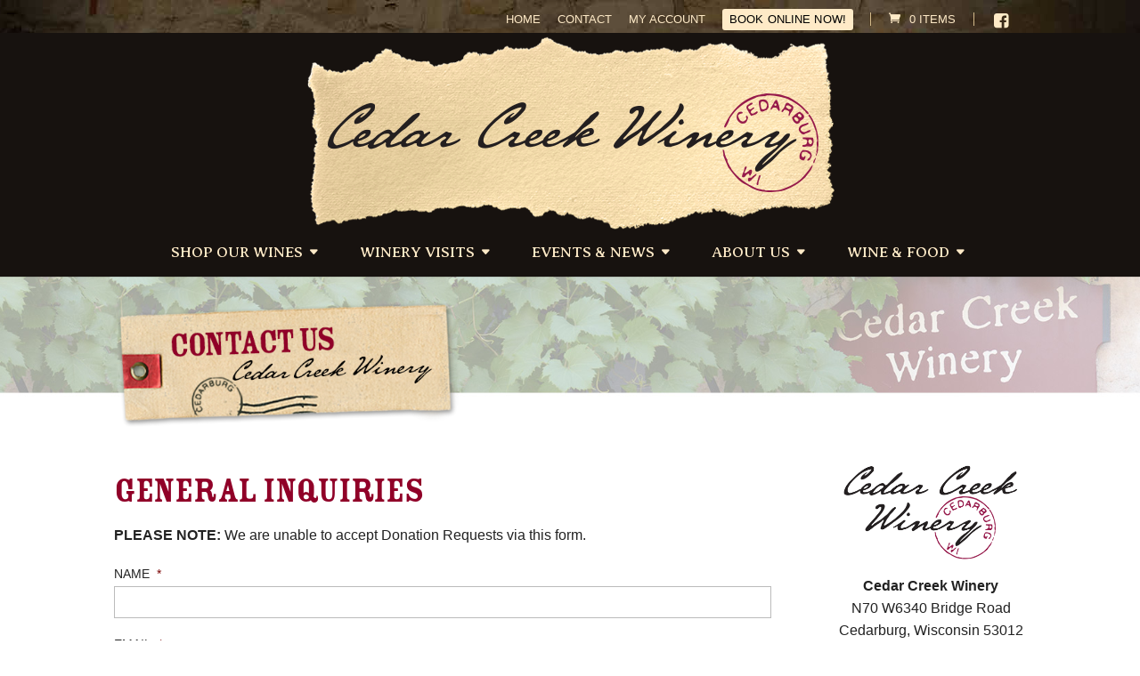

--- FILE ---
content_type: text/html; charset=utf-8
request_url: https://www.google.com/recaptcha/api2/anchor?ar=1&k=6LdYztoZAAAAAIfbVx2L2nM-LDrTK9vhNvzc7fBz&co=aHR0cHM6Ly9jZWRhcmNyZWVrd2luZXJ5LmNvbTo0NDM.&hl=en&v=TkacYOdEJbdB_JjX802TMer9&theme=light&size=normal&anchor-ms=20000&execute-ms=15000&cb=q0igllh8b9y2
body_size: 46207
content:
<!DOCTYPE HTML><html dir="ltr" lang="en"><head><meta http-equiv="Content-Type" content="text/html; charset=UTF-8">
<meta http-equiv="X-UA-Compatible" content="IE=edge">
<title>reCAPTCHA</title>
<style type="text/css">
/* cyrillic-ext */
@font-face {
  font-family: 'Roboto';
  font-style: normal;
  font-weight: 400;
  src: url(//fonts.gstatic.com/s/roboto/v18/KFOmCnqEu92Fr1Mu72xKKTU1Kvnz.woff2) format('woff2');
  unicode-range: U+0460-052F, U+1C80-1C8A, U+20B4, U+2DE0-2DFF, U+A640-A69F, U+FE2E-FE2F;
}
/* cyrillic */
@font-face {
  font-family: 'Roboto';
  font-style: normal;
  font-weight: 400;
  src: url(//fonts.gstatic.com/s/roboto/v18/KFOmCnqEu92Fr1Mu5mxKKTU1Kvnz.woff2) format('woff2');
  unicode-range: U+0301, U+0400-045F, U+0490-0491, U+04B0-04B1, U+2116;
}
/* greek-ext */
@font-face {
  font-family: 'Roboto';
  font-style: normal;
  font-weight: 400;
  src: url(//fonts.gstatic.com/s/roboto/v18/KFOmCnqEu92Fr1Mu7mxKKTU1Kvnz.woff2) format('woff2');
  unicode-range: U+1F00-1FFF;
}
/* greek */
@font-face {
  font-family: 'Roboto';
  font-style: normal;
  font-weight: 400;
  src: url(//fonts.gstatic.com/s/roboto/v18/KFOmCnqEu92Fr1Mu4WxKKTU1Kvnz.woff2) format('woff2');
  unicode-range: U+0370-0377, U+037A-037F, U+0384-038A, U+038C, U+038E-03A1, U+03A3-03FF;
}
/* vietnamese */
@font-face {
  font-family: 'Roboto';
  font-style: normal;
  font-weight: 400;
  src: url(//fonts.gstatic.com/s/roboto/v18/KFOmCnqEu92Fr1Mu7WxKKTU1Kvnz.woff2) format('woff2');
  unicode-range: U+0102-0103, U+0110-0111, U+0128-0129, U+0168-0169, U+01A0-01A1, U+01AF-01B0, U+0300-0301, U+0303-0304, U+0308-0309, U+0323, U+0329, U+1EA0-1EF9, U+20AB;
}
/* latin-ext */
@font-face {
  font-family: 'Roboto';
  font-style: normal;
  font-weight: 400;
  src: url(//fonts.gstatic.com/s/roboto/v18/KFOmCnqEu92Fr1Mu7GxKKTU1Kvnz.woff2) format('woff2');
  unicode-range: U+0100-02BA, U+02BD-02C5, U+02C7-02CC, U+02CE-02D7, U+02DD-02FF, U+0304, U+0308, U+0329, U+1D00-1DBF, U+1E00-1E9F, U+1EF2-1EFF, U+2020, U+20A0-20AB, U+20AD-20C0, U+2113, U+2C60-2C7F, U+A720-A7FF;
}
/* latin */
@font-face {
  font-family: 'Roboto';
  font-style: normal;
  font-weight: 400;
  src: url(//fonts.gstatic.com/s/roboto/v18/KFOmCnqEu92Fr1Mu4mxKKTU1Kg.woff2) format('woff2');
  unicode-range: U+0000-00FF, U+0131, U+0152-0153, U+02BB-02BC, U+02C6, U+02DA, U+02DC, U+0304, U+0308, U+0329, U+2000-206F, U+20AC, U+2122, U+2191, U+2193, U+2212, U+2215, U+FEFF, U+FFFD;
}
/* cyrillic-ext */
@font-face {
  font-family: 'Roboto';
  font-style: normal;
  font-weight: 500;
  src: url(//fonts.gstatic.com/s/roboto/v18/KFOlCnqEu92Fr1MmEU9fCRc4AMP6lbBP.woff2) format('woff2');
  unicode-range: U+0460-052F, U+1C80-1C8A, U+20B4, U+2DE0-2DFF, U+A640-A69F, U+FE2E-FE2F;
}
/* cyrillic */
@font-face {
  font-family: 'Roboto';
  font-style: normal;
  font-weight: 500;
  src: url(//fonts.gstatic.com/s/roboto/v18/KFOlCnqEu92Fr1MmEU9fABc4AMP6lbBP.woff2) format('woff2');
  unicode-range: U+0301, U+0400-045F, U+0490-0491, U+04B0-04B1, U+2116;
}
/* greek-ext */
@font-face {
  font-family: 'Roboto';
  font-style: normal;
  font-weight: 500;
  src: url(//fonts.gstatic.com/s/roboto/v18/KFOlCnqEu92Fr1MmEU9fCBc4AMP6lbBP.woff2) format('woff2');
  unicode-range: U+1F00-1FFF;
}
/* greek */
@font-face {
  font-family: 'Roboto';
  font-style: normal;
  font-weight: 500;
  src: url(//fonts.gstatic.com/s/roboto/v18/KFOlCnqEu92Fr1MmEU9fBxc4AMP6lbBP.woff2) format('woff2');
  unicode-range: U+0370-0377, U+037A-037F, U+0384-038A, U+038C, U+038E-03A1, U+03A3-03FF;
}
/* vietnamese */
@font-face {
  font-family: 'Roboto';
  font-style: normal;
  font-weight: 500;
  src: url(//fonts.gstatic.com/s/roboto/v18/KFOlCnqEu92Fr1MmEU9fCxc4AMP6lbBP.woff2) format('woff2');
  unicode-range: U+0102-0103, U+0110-0111, U+0128-0129, U+0168-0169, U+01A0-01A1, U+01AF-01B0, U+0300-0301, U+0303-0304, U+0308-0309, U+0323, U+0329, U+1EA0-1EF9, U+20AB;
}
/* latin-ext */
@font-face {
  font-family: 'Roboto';
  font-style: normal;
  font-weight: 500;
  src: url(//fonts.gstatic.com/s/roboto/v18/KFOlCnqEu92Fr1MmEU9fChc4AMP6lbBP.woff2) format('woff2');
  unicode-range: U+0100-02BA, U+02BD-02C5, U+02C7-02CC, U+02CE-02D7, U+02DD-02FF, U+0304, U+0308, U+0329, U+1D00-1DBF, U+1E00-1E9F, U+1EF2-1EFF, U+2020, U+20A0-20AB, U+20AD-20C0, U+2113, U+2C60-2C7F, U+A720-A7FF;
}
/* latin */
@font-face {
  font-family: 'Roboto';
  font-style: normal;
  font-weight: 500;
  src: url(//fonts.gstatic.com/s/roboto/v18/KFOlCnqEu92Fr1MmEU9fBBc4AMP6lQ.woff2) format('woff2');
  unicode-range: U+0000-00FF, U+0131, U+0152-0153, U+02BB-02BC, U+02C6, U+02DA, U+02DC, U+0304, U+0308, U+0329, U+2000-206F, U+20AC, U+2122, U+2191, U+2193, U+2212, U+2215, U+FEFF, U+FFFD;
}
/* cyrillic-ext */
@font-face {
  font-family: 'Roboto';
  font-style: normal;
  font-weight: 900;
  src: url(//fonts.gstatic.com/s/roboto/v18/KFOlCnqEu92Fr1MmYUtfCRc4AMP6lbBP.woff2) format('woff2');
  unicode-range: U+0460-052F, U+1C80-1C8A, U+20B4, U+2DE0-2DFF, U+A640-A69F, U+FE2E-FE2F;
}
/* cyrillic */
@font-face {
  font-family: 'Roboto';
  font-style: normal;
  font-weight: 900;
  src: url(//fonts.gstatic.com/s/roboto/v18/KFOlCnqEu92Fr1MmYUtfABc4AMP6lbBP.woff2) format('woff2');
  unicode-range: U+0301, U+0400-045F, U+0490-0491, U+04B0-04B1, U+2116;
}
/* greek-ext */
@font-face {
  font-family: 'Roboto';
  font-style: normal;
  font-weight: 900;
  src: url(//fonts.gstatic.com/s/roboto/v18/KFOlCnqEu92Fr1MmYUtfCBc4AMP6lbBP.woff2) format('woff2');
  unicode-range: U+1F00-1FFF;
}
/* greek */
@font-face {
  font-family: 'Roboto';
  font-style: normal;
  font-weight: 900;
  src: url(//fonts.gstatic.com/s/roboto/v18/KFOlCnqEu92Fr1MmYUtfBxc4AMP6lbBP.woff2) format('woff2');
  unicode-range: U+0370-0377, U+037A-037F, U+0384-038A, U+038C, U+038E-03A1, U+03A3-03FF;
}
/* vietnamese */
@font-face {
  font-family: 'Roboto';
  font-style: normal;
  font-weight: 900;
  src: url(//fonts.gstatic.com/s/roboto/v18/KFOlCnqEu92Fr1MmYUtfCxc4AMP6lbBP.woff2) format('woff2');
  unicode-range: U+0102-0103, U+0110-0111, U+0128-0129, U+0168-0169, U+01A0-01A1, U+01AF-01B0, U+0300-0301, U+0303-0304, U+0308-0309, U+0323, U+0329, U+1EA0-1EF9, U+20AB;
}
/* latin-ext */
@font-face {
  font-family: 'Roboto';
  font-style: normal;
  font-weight: 900;
  src: url(//fonts.gstatic.com/s/roboto/v18/KFOlCnqEu92Fr1MmYUtfChc4AMP6lbBP.woff2) format('woff2');
  unicode-range: U+0100-02BA, U+02BD-02C5, U+02C7-02CC, U+02CE-02D7, U+02DD-02FF, U+0304, U+0308, U+0329, U+1D00-1DBF, U+1E00-1E9F, U+1EF2-1EFF, U+2020, U+20A0-20AB, U+20AD-20C0, U+2113, U+2C60-2C7F, U+A720-A7FF;
}
/* latin */
@font-face {
  font-family: 'Roboto';
  font-style: normal;
  font-weight: 900;
  src: url(//fonts.gstatic.com/s/roboto/v18/KFOlCnqEu92Fr1MmYUtfBBc4AMP6lQ.woff2) format('woff2');
  unicode-range: U+0000-00FF, U+0131, U+0152-0153, U+02BB-02BC, U+02C6, U+02DA, U+02DC, U+0304, U+0308, U+0329, U+2000-206F, U+20AC, U+2122, U+2191, U+2193, U+2212, U+2215, U+FEFF, U+FFFD;
}

</style>
<link rel="stylesheet" type="text/css" href="https://www.gstatic.com/recaptcha/releases/TkacYOdEJbdB_JjX802TMer9/styles__ltr.css">
<script nonce="lrpnjiAYKxnlLvTwybNMkA" type="text/javascript">window['__recaptcha_api'] = 'https://www.google.com/recaptcha/api2/';</script>
<script type="text/javascript" src="https://www.gstatic.com/recaptcha/releases/TkacYOdEJbdB_JjX802TMer9/recaptcha__en.js" nonce="lrpnjiAYKxnlLvTwybNMkA">
      
    </script></head>
<body><div id="rc-anchor-alert" class="rc-anchor-alert"></div>
<input type="hidden" id="recaptcha-token" value="[base64]">
<script type="text/javascript" nonce="lrpnjiAYKxnlLvTwybNMkA">
      recaptcha.anchor.Main.init("[\x22ainput\x22,[\x22bgdata\x22,\x22\x22,\[base64]/[base64]/e2RvbmU6ZmFsc2UsdmFsdWU6ZVtIKytdfTp7ZG9uZTp0cnVlfX19LGkxPWZ1bmN0aW9uKGUsSCl7SC5ILmxlbmd0aD4xMDQ/[base64]/[base64]/[base64]/[base64]/[base64]/[base64]/[base64]/[base64]/[base64]/RXAoZS5QLGUpOlFVKHRydWUsOCxlKX0sRT1mdW5jdGlvbihlLEgsRixoLEssUCl7aWYoSC5oLmxlbmd0aCl7SC5CSD0oSC5vJiYiOlRRUjpUUVI6IigpLEYpLEgubz10cnVlO3RyeXtLPUguSigpLEguWj1LLEguTz0wLEgudT0wLEgudj1LLFA9T3AoRixIKSxlPWU/[base64]/[base64]/[base64]/[base64]\x22,\[base64]\\u003d\x22,\x22JMK7f8Koa2lII8OJNGl2LRTCoC7DhRZ1I8Obw7rDqMO+w40AD3zDg2YkwqDDowPCh1BjwqDDhsKKMRDDnUPCosOGNmPDmmHCrcOhCMORW8K+w7TDjMKAwpsGw7fCt8OdQSTCqTDCpk3CjUNbw5vDhEAwdGwHC8OlecK5w6XDlsKaEsO/wqsGJMOJwr/DgMKGw63DnMKgwpfCky/CnBrChVl/[base64]/DqsOWQsKFwqrCgcOzwrpcWsK8wo3CmybCtMKBwoPCixV7wrZkw6jCrsKww4rCim3DsTU4wrvCrMKAw4IMwpTDsS0ewprCv2xJC8OVLMOnw6tEw6lmw7TCosOKECdmw6xfw5fCmX7DkF7Du1HDk0QUw5lySMKMQW/DjhoCdXAgWcKEwrrCsg5lw7zDsMO7w5zDqmFHNXkOw7zDon3DtUUvCz5fTsK7wpYEesOMw57DhAs0JsOQwrvCp8Kic8OfNMOJwphKV8O8HRgOYsOyw7XCjcKhwrFrw7k7X37CnibDv8KAw47DvcOhIy5BYWomKVXDjXLCjC/[base64]/W2F0woTCgCzCuGTCtDBFBsKUSMORHV7Dt8K5wpbDusKqcCbCgWU/P8OVG8OEwopiw7zCpcOMLMKzw6fCgzPCsj/CrnEBcsKaSyMjw7/ChQxwZcOmwrbCulbDrSwewr1qwq0xCVHCpnTDjVHDrjrDr0LDgTfCkMOuwoIfw4JAw5bCrElawq18wrvCqnHCqMK3w47DlsOXWsOswq1eCAF+woXCgcOGw5E9w5LCrMKfJhDDvgDDoXLCmMO1UMOTw5Zlw5FgwqB9w6E/w5sbw7DDucKyfcOKwoPDnMK0asK0V8KrCcKIFcO3w4TCs2waw4YgwoMuwrrDtmTDr3jCixTDiE/DmB7CigUWY0w1wprCvR/[base64]/CsMOiQn4ha8Klw45Uw43CrGo8wpXDtsOKw6bCi8OswqzCicKePsKewogawrUiwqVww53ChzoHw43CrhrDm2bDhjlvYMOnwpVtw7A0UMO6wo3Dp8OCfhvCmg0WbxzCsMOTG8K4wpjDt0TCrEULU8K/w5lIw5x2MAEXw5zDtsKgfsOUDMKhw55PwofDjEnDt8KNFRzDkgTChMOQw5xvGCHDhVNpwow3w4cJZWrDnMOgw61ZAHbCgsKvbynDhnEgwr7CmWPCmETDqhkIw7rDokTCvRAgF3pNwoHDjw/[base64]/[base64]/Ckjgpwp1Yw43Dpx5swrLCkE85wpzDgFJsIsOTwr5Sw6/DsH3CuHk9wpHCpcOBw6rCtcKsw7R+G1tFcGjChC1/TMKVbVjDhsK1XAVdTcO+wo0iJBw4WsOSw47DnQnDlMOTZMOlLsOBA8K0w7RgRwwQbQgeWDlzwobDg0sJDAtvw45Fw74gw6rDoxZMSBduJ0nCiMKpw7p0aw4AAsOEwpbDsBzDnMOaMkDDjhF4PxV/wqPCugoYwocfSlTCq8OTw4HDsTLCol/CkBwhw5zChcKBwp4+wq05WUfDvsKHwqzDusKjX8OoH8KCwrASw70eSC7Do8KswrjCjio0f0vCs8OlDsK1w7tTwoLClk9eTMOtP8KwakrCgEpeDW/DvQ7DvsO8wpwVV8KyWsKrw6BkBcKnDMOiw6HCu3bCj8O3wrcoYsOwFTkbDMOQw43CnsOKw7/Cm3J2w6pcwpPCm208HRpEw6PCug/Ds1cQSjolNAhew5nDkx57UQ1QKMKfw6chw6rCgMOXRMODwrxFPcK7F8KNdXljw67DphbDhcKhwofDnlrDoVLDogYVfWEjTiYJfcKMwpJDwpdjDTY5w7rCuWBsw7DChT9Ewo8ZAlPChVBUw6bCicK9w6lMOlHCr0/[base64]/[base64]/RsOkw4rCtnvDnnPCi8K0C8OhKyINbEMWwrzDpcKhw6jDvmZmeRvCiB8lDcOnax5vT0fDiFrDkXoNwqxjwqcuesOtwr9rw5QEwrxubcOBcmw3HgTCv1fCnG8wXn0+XATDhsKrw5Yuw4jDjsOPw4l2wpnCn8K/[base64]/CswEYw4jCq0HCkCLClWXCuGoVw67DgMKCJ8OAwol3cjgkwp7DlMODLVTDgVNLwoMUwrN/MsKGV24qa8KeK2bCjDh4wrRJwq/[base64]/Qh0NCcOkFTPDii0sH8Kew5nCmcKbM2bDqkrDmMO3w5jChMKlWcKTw4bCvhnCusO4wr5Ewp53CCzCnGwdw6Ijw4gdBmFYwoLCvcKTMcO/UmrDuk4QwovDssOKwobDolpkw4zDlsKbfMKLcg4BWxrDo1o1QcKywq/DnXArDmpVdy7DhELDlSQvwqlBbEPCoWXDgGACZ8OSw7vCnjLCh8OIEClGw71+bFJDw6fDlsOow6sjwoEMw7JBwrzDqiQQdQ3CrUU7TcKUGsKzw6LDqhbCtQ/[base64]/CtsKbecOWw7DDpzc1bsOdw6TCkWdhDcKLwpcdw4JLw4fDpSbDkQAoFcOnw4UuwrA4w6sRQcOsTi3Dk8Kbw4U3YsKbYcOICx/DtsKyAzQIw4Riw7nClsKMeAfCs8OUEsOAO8KXa8KoCcKnKsOxw4nDixRYwo9ZfsO2LsKkw7pRw5VUWcO9XsK5RsOwKsOdw6onLUjCqVXDrsK+wobDq8OpQcKkw7XDtMOSw4N5KsKIdsOhw6t8wql/w4pQw7Z9wozDqsOKw6LDj2NebMKpOcKHw61WwoDCiMOvw5E9eCJbw77DgGlsJSbDkmsYMsK/w7h7wrfCqBAkwqXDv3bDp8OewoTCvMOQw5fCjsOowqgRGsO4fR/Cg8KRK8K/RsOfwrQhwpHCg1IGwpvCkihow6bDmVBRfxfDtmzCo8KQw77CscO/[base64]/[base64]/CmsKNwonDjsKRXGnCsQbCusOUXMKhPsKjw67Dm8KJR2xWwqfCusK3PsKBOhPDg33Cs8O3w4cXKUvDpAXCisOUw4nDnlYPb8OPw48sw5wowrQNW0d+fUhFwpzDkjNXFsKPwpEew5lEwqnDpcKMw4/Cpi4qwo5Pw4c7NHoowr9cwrpFwpLDjgxMw7DCpsOqwqYjT8OIT8O0wo8Xwp7Crg/DqMOMwqHDncKgwrUQcsOCw75HWsOswrLDuMKswqBDSsKfwql/wq/Cmx3CqsKDwpBXGsO2e0A5woHCiMKFX8OkPwk2esK1w6QYdMOlYsOWw5oGK2ceQsO7BMK3wpN8CsOVXMOpw7MIw4jDkAvDrsOaw5zCiU3DtcOsDRzCr8K8CMKxLMO4w4zDoR9yLMK8wonDmsKbN8K2wqEOw4bChBcjwpk0bMK7woLCo8OyQ8O/[base64]/[base64]/w4bClcOZwpg+wrjDlMKAw4XClsOqdEBEL8KGwpBMw6TCoXJDeGPCrWEiYsObw6vDscO1w7kxfMK+NsOPVcKcw7zCml0TNsOyw5jCrwTDo8O1USAgwojDhy8EBMOCclrCscKXw4kdwqRIwpfDqAVRwqrDkcOYw7jDokRHwr3DqMOdKkhBwq/[base64]/DqcKrf3d+UcKlwqltwoXDohPDh2TDtcK+wrRNYR0yOikNw5AFw5cMw6sUw55wdzwuIzrDmlk9wqM+wpJtw7PDiMOSw7rDgnfCvsK2OWHDjhjDkcOOwqFiwrRPSQbCmcOmODxoElpCNGPDjVBKwrTDrcO/Y8Oyb8KWeSouw4Mowq/DpsONwrZCIMKRwpVBW8O1w5EHw7kVIC4/w5/[base64]/wpHCm08mMMOHJUbDnBYVw4/[base64]/DuMO2w7UVUMOgwqPChcKTw6PDlUjCtBZXTxPCmMOlZSQxwrtBwohfw7LDvylWOMKMayQffm7CpcKKwqvDq0pPwpZyCEYsGQNhw4FiBzE9wqpdw7YOXB9nwq3CjMKEw47Dm8Kfw5BWS8O2wq3DgsOEADPDhwTCncOGMMKXWMOxw7DClsK9WCoAMG/DjgkoEsK9KsK+Q2c3cXU7wpxJwo/CusKUWD4RMcKVwqHDh8ObdMOlwpnDgcK+Pm/[base64]/Cs0tDNFTDhMK4w5dQw5PDrRnDkcOMV8KsPcKAw4rDl8Okw6ZXwpTClyTClsKawqXCl2HCnMOiIMOoPcOEVzzCr8KtUcK0CUxXwpxBw6TDvWrDksOfw4sUwr8Neil0w77DhsOXw6HDl8KpwqnDnsKfwrAGwodNYMK2ZcOjw4jCmMK/[base64]/[base64]/[base64]/ChsO1X8OTwoDClMOew7nDgsOQw7DDknwJKsOkJnbDsAEVw5/CsWIIw7RZPkzCpVHDhinCvMOmZsKGKcKfQcOgawEAMG8IwpxFPMKlw77CqkAmw7Yow6zDmsOPOMOAw5cKw6jCmSXDhSVZFV3DqkfDr25iwrNBwrN2SWbChcO6w7fCj8KMw4I5w7fDoMO1w7t4wqsOb8KjJ8OwOcKidsOYw4/[base64]/DnnDDjMKDw4XCpQrDhMKnw57Cr8Opw4Q9w5DDpBFhCVdUwolbe8KqWMOiGsOxwpJDQyHCiXXDmg3Dk8K3d2TDlcOgw77CoX0bw6LCgsOHGynDh1VJQsKsQwDDnVFMHVYGE8OKCX4UfWHDsk/[base64]/TijDn8KnTsOkwqDDsFgIwrFvw4/Ds8OoSwlVwqPDjGYXw6HCm2bCu04fEnjCjMKEw5TCixdMwozDu8KqKUZlw7PDqyogwq3Cv01Yw7jCmcKSbcKiw4pTw5wYXMO3JibDssK+YcOhZC/DnFhIE04pOVDChUtuBkXDocOCDgw8w5hewrI9AEtvMcOqwrHCoBzCtMOXWzPCrsKAE3MtwrVGwohqScKUcsO/[base64]/DncKGYwgiYA3DuMOcTjdZYsOVw4NkQsOsw4/CiCnDtUpHw4JyN09TwpUtHSDCsnPCgBXCvcKWwrHChnAEPUfDsmVqw6LCt8KkT1gQBBfDojkzVMKPw4nCnXrCmlzDksOHw6jCpDnCjF7Dh8Ouw5vDvMOpUMOlwqteF0c4a0fDkVbCl1J9w6jCucO/HxJhIcOuwovCuEvCny1owqnCvEZVS8KwU3rCuDTCscK8LcOpJC/Ds8OAdsKZJ8KRw5/DqxA4CRnDll42wqdnw5nDrsKES8KAF8KQKsOLw7zDkcOEwqV5w7Qow4zDpWvCoD0Xe0Fcw4UTw4HDiyN4dkAQTTw/wrJob3ILUcOSwp3Cvn3CiDoWSsOSwoBgwoRWwrfDmMKzwohIKnPDs8KDCE3CsVoOwoJwwqDCqsKORsKcwqxcwp/CqU5tAMOmw4bDv2rDvhrDocK+w5JNwrNOIFBDwrrCs8K6w7vCmB91w4jDhsKswqhFfGJGwrbCpT3ChC13w4nDvy7Dtml4w6TDgjvCjU0Rw6fCqTbDkcOYc8OsVMKSw7LDol3CnMObIsOycl1Ow7DDk2/Ch8KWwpjDs8KvWsKcwqTDj3tkF8K9w6HDkMOFS8KTw5jCoMOcW8KkwqZ6w6BbTzUVf8OTHsKtwrUrwoB+wrxKTy9hHmPDmVrDoMO2w5Y5w59QwrPDqkl3GlnCs2oxA8OALmNKBMK5ZsK8woXCh8Onw5XChk9uYsOCworCq8OPYQrCux48wp/DncO0A8OVORUVwoHDvjESByw5w7w+woIHA8OZAcKuXDjDlsKNfnDClcO2A37ChsOFFT5lRjYIXMKTwpoCGS1xwo1NVADCjmUkLSNmSVQ5QBLDhcOywqbCgsONUsOxF2zCpxnDr8KmUcOiw6DDpTAhGBI/w5rDqcOpfFDDt8Kbwq1JV8O6w5kewrXCqBHDlcObZwJVBCgnZsKyQXs8w6rCjSPCtHHCimrCpsKQw4rDnXh6eDg/wpDDrmFww5V/w6ACOsOcRwrDvcKLRcKAwp9UcsOzw4XCgMKrRhXCjcKewoF/w4rCv8OeaDgrT8KYwobDo8OswqgGdF9JTR9VwoXCjsKvwo7DnMKVesO8C8O0w4fDt8OzCTBHw6hlw79dXl1Jwr/ChC/CgVFqTMOmw5xuBVR6wrTCmcOCEHHCqUMyUwVGdsKSasKgwo/[base64]/f03DssOJMyLDvcKFBQFtw5fCo3nDuMOCw4jDoMKawo00w63Ck8OReBjDgFbDj2QgwqocwqXCtA5mw4zCggfCtB57w4/[base64]/w7M/wowIRsO5cmXCiS3DkX5vwrjClMKswoHDksO6w4fDvF7DqH/Du8OfPcKVwp7ClMOXP8KPw6/ClBBowqoUOsKQw5EVwqlmwovCrcKObsKUwrJ2wrogRG/[base64]/[base64]/dV/Djx96wr3Dt0t7b8OTwqTDmsOWchVCwrQ2woLCphTDukNawqITWcKbNi9DwpPDp0bCjEByIlXDhCIxUsKtF8Ogwp/[base64]/Dk8Oqw7sYV1rDgw7DkjR2w4AJw7zDlsKpS27DlcORHXPDmcOxZMKudjPCsDg4w7NxwqjDvzYAP8KLAzd2w4YbVMOaw47DigfClB/[base64]/DvkDCvcOiwpTDj8O1GcOnJcOYwqNCeltDV8KZw5TCgsKUQMOwFA8nJMOWwqh0w7rCqEp4wqzDjcO3wpIowr1ew7PCkCTCn2fDg2nDsMK5EMKLCTZkwrbDjWDDsR0vcmfChj/Cp8OMw7nDr8OAZ34/wrHDl8KYMkXCtsO8wqoJwop/U8KfA8OqPMKQwqtYZMO6w5JswoLDmmsNURBmKsK8wpgAbMKPZgksKn5/XMKzacOcwq4Zw7s9woNMJ8OnNsKVZ8OvVkPChjJGw5dkw6jCs8KSaxtIeMK5woM2MEDDiX7CvyDDmRVoFwTCtA8wU8KzCcKsGVTCgcKcwpTCnVzDmsOzw4Z4UhZ/wp96w5DCqnNDw4TDkVYHXSvDrMOBAmVHw5R5woU4wo3Crw14wrDDvMKMCS4dNyBZw4MCwrvDoyw+TMKyfDoxw7/[base64]/Ch8OOwoFqwoDDmcOOw4bDsV7Cl8Kkw4oRHw/DoMOFVRlgPsKkw4QKw7c2NCtBwowMwoVLWivCnwMZYsKMG8OoDcK6woAfw6Q9wpvDnTh0ZUHDinNIw4RyC3tzM8KKw6bDt3UmZVTCr0rCvsOYHcOtw7TChcKnamU7HzJVbRPDgUvCskfDpyoaw510wpd3w7V/[base64]/DosOQI3/Di8OuOiXCisO6SsOMWiZnw4/CpyzDjw7Dt8KXw7XCjcK7UjhZL8Otw593R0Jiw5/DqD0abMKVw4PCtcKnGknDswtiQS3CrTPDpcOjwqTCqgbChsKrwrHCryvCpGzDt2cPGMOuCWMeQkXDsioDam8DwqnDp8O4JV9RWBHCh8OHwocTIS0zWQLCvMOQwoPDrsKJw4nCngjDmsOhwoPCjEw8wq3CgsO/[base64]/CvWnCql8ENlbCiD/Cl1HDq3TDvFBVEiQbchnDnz9bCUIzw5VwR8O/Sn8nSW7Ds2NHw6BdUcOtKMOJBHopccKfw4DDs3lyRcK/asO5V8Ocw7kZw6t7w4zCoklZw4RHwrzCoXzCmMOwVWbCgQBAw7jCpMKFwod1w4V4w6l/PcKqwol1w6fDim/[base64]/DoAwvwpLDskgWwoAUwpzDrcO6wpjCjMK9w6TDm3hhw5vCjDgYdwXDhcKxwoQlAngpC1fCgVzCo05Ew5VfwrTCiCAQwobDvW7Di3PCg8OhaR7DsDvDiDsZKR7CoMK/F1dOw4DDr0zDoTvDvl9Lw6DDjMOWwoXDni91w4UFSsOEA8O1w4XCisOKAcK5DcOnwo/DscKjDcOJPMOWJ8OdwoXCisK/wocMwpHDm3EiwqRCwroUw6gHwpbDjkfCvx7CkcOCw6/[base64]/[base64]/[base64]/[base64]/woF/VxXChil1FBzCnEzDg1BNw5JYw7nDo0QffcOnYsKvARrCvMOowrPCont+wrbDucOBLsOXJcKuVlokwqvDlsKGM8Kiw6k5woEbwqDDvR/CtUw5RHVvD8Oqw6RPE8OPw5fDl8Kcwq07YxFlwoXCpj3CuMKwTGFHXRDCvGvClV0hZXVlwqLDgGpBXsKfSMKuPTrCocOcw7jDi0fDqcOILmTDmcOmwo09w7EcQxZVEg/Dn8O0UcO+dWFPMsKhw6BFwr7Dji3DjHtjw43CsMOBM8KUMyfDpXJXw5NBw6/DhMOUTh3CoSF6D8O/wrXDusOBH8ONw6jCo0zCsxwPScKFbiZAa8KQaMKywosFw4g2wrDCn8Knw57Cu3Yzw7LCh1NlFcO1wo46F8KyIB0mWMO5woPDgsOqw7/DpGXCmsKuw5rCpWDCvgvDpkHDkcK1OljDpDPCtFHDsAFqwpJ3wow1wrnDliYRwqDClFNqw5jDozzCjE/CojrDtMOCw4M7w63Dv8KsCVbCjknDmhVuVWLDgMOxwrPCp8OGNcKow5sfwp7DqRApw6/Culp7RMKlw5vCmsKGS8KcwpAewpnDjcKlaMKgwr3CvhPCocOfe1ZDBQdRw5zCrF/[base64]/AsKQwpPDo1/Cljp/w7zDtMOXw5HDqHvCoWMNw4cGY3vCpQ9ZXsOPw7R+w6LCncK+aAwQJMOhBcOwwrrDvcK4w5XCjcOtMATChcKWGcK5w7bDkU/Du8OwBmJswq0qw6PDqcO/w6kKDcKScwrDucKFw7vDsgXDhcOPdMOWwrF8MD0CXxpqGwRAw7zDuMKJXHJOw57DknQqwphzGcKvwoLDncKLwo/CoRtBcCNSfDVnS090w6fDjQUBBMKFw5cRw5/DjCxTDsO8CMKMBMK7wqjCq8OaWj4AUQDDqjkqLsOVCn3CgAAgwrfDqcOTa8K5w7jDtkrCu8Kvw7RPwotnV8Kqw5zDiMOjw4BRw57DscK1wqXDgAXCmBDCtGPCr8OTw4/[base64]/EcOnMSpaw7tyFcKhwr8QOsOOw5MQwrPDgHTCvsO8CMO6d8KoB8OIUcKfQsOawpA9GkjDr03DsSAuwqFww4gbOVE2MMKdPcODOcO4d8OuTsOnwq3Cg3/[base64]/TlgRNEEjwoUfA0JWOcOJOVUvHX7CjsOvDsKNwobDisOfw4rDiRsaHsKgwqfDtTtvLMOSw6Z8GULCjgEnRUU2w5fDr8O1wpHDhHPDtyNbeMKZQ3dDwqnDhWFPwofDkA/CqEtOwpHCgy0MXGbDlT1bwq/DrjnCtMO9w5Z/dcKEwqkZFWHCuhTDm21hI8KKwoQ4csONJitLKxJDUQ/CiDccMcOAIsO0wqMjD20GwpEAwpDCt1tlEMO2XcKBUBHDiQJgcsKCw5XCt8OGEMKPw4hzw4LDsCIyEVcoV8O2HUfCt8OIw78pGcO0wogcC0g9w7HDmcOEwqPDrMKgNsKcw4Y1c8KDwr/DmCjCksOdG8K4wpxww4XDhB14dgjClMKzLmRVHMOAJjNgJDDDmVrDrcO5w5LCtldNJ2Axc3XDjcOIUMKTOWhuwogmEsOrw49tFMOAEcOLwohiByRwwpbCgsKfXS3DhcOFw5hYw4/CpMKuw4jDkljDocOKwq1MKsKNREfDrcOdw4vDkkJ0AsOIw6lqwpnDqCgiw5LDvMO2w7vDvMKpw486w6fCh8KAwqtxGwVsIE1ubzfChQNlJm4sLiIpwoQTw5MZVsOjw7pSCgTDr8KDQ8KYwq5Gw4tUw63DvsKERxsQc3DCjltHwp/DkAxew5LDmsOQVcKGKh3DhcObZ0PDqGcoZh3DucKaw64qS8OXwoExw4FOwrJ/w6DDjsKLYMKQwr5Yw6gyZcODGsKuw5zDpcKBBGB+w4bCpFZmeE1dEMKoTBkowqLCuV/Ctz1NdsKISsKbZBTCrWvDqMKEw5TCmsOXwr05eUfDiRJkwrs/dSADB8KETgVgLnXCqSlfa2R0bFZOdkkoMTrCsTIIVcKhw4oPw7fDvcObXsO/[base64]/Di8K6w7bDnsKIMULCk8Oxw63DsEbDozrCmSgYbDzDiMOowqAdDMKRwqBDP8OnWcOLw7A9TzDCnBzCuVDDkVLDlMOaJT/DnAUNw7bDrinCjsO2BHdmw6DCvcO/wrx9w6FrVVF2ckZ2L8KUwr92w7YKwqvDhCxtw41dw7Vjwo4iwo7CiMK3FsOBG2tNCMKxw4YLMcOcw63DlsKCw5pHE8OOw61RNVJDWsOna0bDtsKgwq92w5Fsw53DusOMNsKAan7CvcOiwqp/[base64]/CkAfDrcOuN1PDvDXDhjDDlynChR5swr87f03CoWfCvmUPLMKXw5/Dt8KYLj7DpEpnw5LDvMOPwpZ2KljDp8KsXcKuIsOjwqxrQQ/CtsKsd0TDp8KvDmxBU8O4w63CigrCncKew5LCnBfCvxsGw7fDpcKXT8OEw7vCp8Kkw7zCgkXDg1AzPMOcDj3CjnvCiW4HBsKCJBorw45gDx5EPMOFwqvCv8OkccKrw43DolodwogUwqzCkg7DvMOEwphOwrTDpBzCkDXDlUZQIMOjJU/Djg7Dlm3CiMO1w7lyw5PCnsONL33DriFhw6NBVMK4Lm7DuBUMc3bDmcKIRlQawoFgw5E5woMBwpMuZsKTC8Okw648wowCLcKOdMOHwpEYw7zDtXZvwocXwrHDk8K0wrrCsh1mworChcO4LcKAw4fCqMOSw44YZi8/IMKFU8KlDjAMwoY6UMOkwqPDkyksGyXCosKgwohZZcK/OHfCsMKRHmhbwrQxw6TDhFHDjHFyFyzCpcKLB8KmwoUrRARkGyosS8O0w6JZFsOYNMKbZwBcw5jDucKuwoQkBEHCnhDCo8KrGW53WcOtJx/CqSbCtW99EgwVw6zDtMKvwrXCrCDDmMONwrJ1fsKRwrrDiUDCgsKIR8K/w60gA8Klw6DDtXPDuDzClsOvwqnCgTTCscKpX8OGwrTCunNmRcK8wp9EMcOyUiE3ZsK+w7B2wrdiw5jCiCccwrbCgVN7VyQuDsKXXRskRwfDjUwOeSl+AjIebjPDhjzDnQ/CmC7ClcK/NDjCmA3DlmlBw7XCggEywrtsw4nDumrCsFpbaBDDuzUsw5fDoUbDqMKFc1rDrTdOw61nahrCgsKvwq1xwp/CrVUeHARKwp4JDcKOBFPClcK1w6QZZsODA8O9w6ldwr9KwqQdw7HCjsOSDTLDoRnDoMK9TsKkw7IawrbCkcObw77DrQvCmH7DnzMvL8KjwroiwrMew41aZ8O1WcOoworDiMOxXTPCul7DlsOFwr7CqWDCjMK1woxGwo5EwqA8wpxJUcOHe1/CgMOyeWFaLMO/[base64]/JsOSwqfDp8OJa8Krw4vCu0rCpMKnw4TDm8K5VnXDsMOww5tKwoV1w58DwoUWw7LDvgrCgMOAw6nDqcKbw6zDp8Oew4NNwq/CmwvDunBGwqvDii/[base64]/CiSYQwqbClsOKwpk7w6EQw5rCrcK5w5wYbMKlPsOYfsKiw6/DhUdZdBsFwrTCqh81w4HCusOiw6I/KcOFw68Ow7zDoMKmw4V/[base64]/CiTARaMO0JMOvf8OLYsKyw6jDs8OFwq3CrMKbJ8OPUcOlw4rCgXYXwprDuCnDkMKbTBbCgnUjHMOwWMOLwonCmHYUOcKhcsOdwplOV8OeYB80RRTCiAFWwp/Do8K6w5p9woUDPEFhBx3CnmXDkMKAw49icHtbwpLDhR3DtGdGLy0jbMO9wrlRFUAwBcOow5HDrsOhRMKOw5tyMVUnMMKow4saFsKkw63Do8OiH8OjBHdkwo7DpnHDi8OpDDzCsMKWbDRyw7/Dl2HDi3/[base64]/DocOLw7LCul4Id8KEC8K+w6FTJMKhwpXDkcKQZcODZcOAwr3Ci1UPw4l+w4fDisKpIsOnPE3CocO1w4x/[base64]/[base64]/DrynDj8OQfCjCucOZRXIVw4hxe8Oqw54xw5E4cQ45wpvDuz7DiWDDtcO5P8KCM0zDviQ/ScKAw7rDnsOIwpPCgSlGGgPCo0zCk8Oiw53DrALCtiHCrMK/R3zDgFzDkHbDuxXDomfDuMKnwp4ZasK/UDfCnl9oRhPCjsKFw6kiwokqf8OUwo5jw5jCm8OQw4gIwpTDmsOfw4vDrTbCgB0gwo7DoBXCnzlGc0BlUUolwpg/SMOEwrIqw5Itw4PCsjnDtXcXGxNiwozDkcOVA1gWwpTDjcOww5vCocOZfALCk8KmFUXCoGnDtGDDmMOYwq/Cvgl8wp8XcikLRcKZEjbDlEYVAmzDoMKkw5DDoMO4XmXDisKGw4V2PsKxw5XDk8Ocw4vCkcOtesOmwp95w60zwp/DicKjwr7DisOKwp3Di8Kkw4jCl01AUj7Cg8OzbsKVCHEzwpItwrfCtcKXw6bDtW/DgMOZwpDCgyB9KktSCXjCvVHDrsObw4R+wqgzEMOCwoPCgMOPw5wgw5B3w7s3wq1XwrNgMsOeCMO/DMOXDcKGwoNoIcOEZsKIwrrDnwHDj8OyASnCh8OWw7Vfw5lIDkFyeQnDijhUwqXChsKRcGcAw5TChhPDjH8basKqABxbeSgYLsKbfkVCA8OVCMOzcUHDjcOxaH/[base64]/EMKxMC8EwosEwpfDoMKCZ8Odw5XCjsO5dsK3LMKuWMKWw6rDnm7Dk0UYRCF/[base64]/CqAtnTsO9S8Kiw69bO1IQDcK6wqrCmRYvUcKRwrh1R8KZOsOHwpwPwqY7wowsw4LDp2zCg8ONYsKANMOeHSvDtMK4w6d2XVbChC5nw4xIwpHCpn8Gw5wUQFFbTE3CljcwBMKSIcKxw6t0VsOUw7/ChcKawosoPg7CpcKSw47Di8KKWMK+WQlgKjEQwoEvw4ICw71RwqPCnCTCgsKfw4UtwrxaHMOTMlzDrjZQwr/CicO9wpbClg/[base64]/CowfCnBDCmsK6wrjDrR4PMsKVwrfDuwojcsOJw6vDgsKxwqjDiUvCulNaeMO/F8KwZsKQwp3DlcOfFD1+w6fCqcOfRjsmaMKbezLCs0tVwo9iUwxwZsOjNXDDhXrCucOQJMOjAQbCgFQOacKScsOTw5TCrEM2dMOAwo3DtsKUw7HDnWZSw7QmbMKLw5gnXW/DoRYOKmBGwp1Rw44+OsOxEgUFdsK4LxDDqmoQTMOjw5A0w5DCoMOFY8Kqw6/DmcKywq1nKjTCusODwrHCqnzCpUcHwo8dw5ZVwqfDhUrDtcK4BMKbw5dCSMOsTMO5wotqPsO0w5Vpw4jCg8KPwr/CuQDCm3pRLcKkwr4gME/[base64]/wrLCoW3DrDrDkG9Nw6Rhw6tiwoxWOMKKw4rDs8OyAMKrwofCpS7DlsO3ScOEwpLCqcOCw53Ch8K5w6NXwp4Zw4x5XxrCoQLDgEQAX8KRS8KJYsKkw4XDowVnw5VEYRLCvysBw5JBLyXDm8KhwqrDpcKCw5bDsztCw6vCncOjHsOCw7tbw69gO8K9wotoEMK5w5/DoWTCu8OJw6LDg1dpNcOOwrcTNybDhsOOKV7DnMKOBVtaLDzClFfDrxdyw55YRMK5aMKcw7/CtcKHXHjDnMOew5DDo8Kkw58twqJfNMOIwpLCnsOMwpvDvVLCpMOeAAZUEkDCmMOww6EkHwJLwqHDsk4rXMKmw75NcMKATxTCt3XCljvCgWENUTvDl8OowqN/MsO/EwDCusK9FC4KwpDDpcKlwrTDg2XDpWtRw4EKWcKsZ8OHCSpNwpjClz/Cm8OQMGXCtXRnwrvCocK5wp4XfsOHRlnCl8KHfm3CszR1WcOnBMKrwoLDhcKFOsKAMMOrKHpowpzCtcKVwpvCqsKhICfDu8OOw5N3ecKOw57DrsKgw7hWE0/CosKcDxIZcRTDkcOjwo7DlcKBYkVxfcOHAcKWwpY7wrpCXGPDlsK2wos5wpDCkGHDjWPDqMK8fcKwYkIJAMOYwotkwrzDhCnDsMOKZsKZexjDk8OmWMKJw5Y6dmwZSGpjXsKJVW/[base64]/Cs2h9woovccKKRcOtwolnVBApTMONwpt5AsKseT/DuiXDqDE2CnUcW8KiwqtYVMKvwqdrw6Rtw7fCglZyw4R/QBzCi8ONWsOUJCbDmgoPKHfDtinCrMOjVcOxH2IQR1fDg8O4w4nDjR3ChXwXwojCoC3CuMOMw7PDucO6PMObw4rDjsKGVioaE8KpwpjDl21twrHDiF7DtsKzBEfDtk5vCTwGw53ClgjDk8KXw4fCiXhTwoB6w51/[base64]/CvBXCuG4bwrzDuibDuy9KwpbCuhIgw4RIeE0aw6JFw4dbAxHDnz/Do8KBw53CuWDDqMKSNMOvMx1EOsKwEsKGwpPDunrCmMOyOMK3MyfChsKkwoPDrMOpCxDCjcOUQcKSwrhKwqfDt8OHwpDCqsOGUz/CtH7CjMK0w5AVwojCvMKJBzwGBlkVw6vDuEMdMgjCiQZawoXDgMOjw5cFJMKOw5pYwr91wqI1cxjCkMKjwrhed8Krwq0/W8K5wrxnwrbDkCNgZ8KKw7M\\u003d\x22],null,[\x22conf\x22,null,\x226LdYztoZAAAAAIfbVx2L2nM-LDrTK9vhNvzc7fBz\x22,0,null,null,null,1,[21,125,63,73,95,87,41,43,42,83,102,105,109,121],[7668936,537],0,null,null,null,null,0,null,0,1,700,1,null,0,\[base64]/tzcYADoGZWF6dTZkEg4Iiv2INxgAOgVNZklJNBoZCAMSFR0U8JfjNw7/vqUGGcSdCRmc4owCGQ\\u003d\\u003d\x22,0,0,null,null,1,null,0,0],\x22https://cedarcreekwinery.com:443\x22,null,[1,1,1],null,null,null,0,3600,[\x22https://www.google.com/intl/en/policies/privacy/\x22,\x22https://www.google.com/intl/en/policies/terms/\x22],\x228VYPj4IRPkWeSVx8xTk5kXZz7PYC/qL9RiZruyh7rns\\u003d\x22,0,0,null,1,1765057500460,0,0,[242,37,131,167],null,[175,154],\x22RC-ROAIb6ITP1IR6Q\x22,null,null,null,null,null,\x220dAFcWeA74wF5pgTszHU50tocy4KSU3e6ICcS6Xey85ep2Xne9YeJPfyU7e1Kp52D21AVBBEAS2Om9z11i0LtTzNWWVa1iS2kYog\x22,1765140300290]");
    </script></body></html>

--- FILE ---
content_type: text/css
request_url: https://cedarcreekwinery.com/wp-content/plugins/bloyal//assets/css/bloyal_checkout.css?ver=1.0
body_size: -117
content:
input.pickuplocations {

	float: left;

}



li.bLoyal-list-container {

	list-style-type: none!important;

}



.pickup_location_label{

	font-weight:400;

}



input[type="button"], input + input[type="submit"] {

	padding: 1em 2em!important;

	margin:10px 0px 0px 0px;

}



.woocommerce-cart-form .button {

	margin-top: 0px;

}



#dialog .center p {

	color: #000;

}

--- FILE ---
content_type: text/css
request_url: https://cedarcreekwinery.com/wp-content/themes/Divi-child/style.css?ver=4.25.2
body_size: 7772
content:
/*
Theme Name:     Bare bones for Divi
Author:         Divi theme examples
Author URI:     http://www.divithemeexamples.com
Template:       Divi
Version:        1.0
*/



@import url('https://fonts.googleapis.com/css?family=Arvo:400,700');
@import url('https://fonts.googleapis.com/css?family=Averia+Serif+Libre:300,400,700');
@import url('https://fonts.googleapis.com/css?family=Source+Sans+Pro:300,300i,400,400i,600,600i,700,700i,900,900i');




/* ----------- PUT YOUR CUSTOM CSS BELOW THIS LINE -- DO NOT EDIT ABOVE THIS LINE

lt tan  color: #feeac7;
med tan  color: #d5bc91;
#A18E6E
dk tan  color: #554B3A;
super dk  color: #3B3429;


maroon  color: #910028;
faded  color: #C47976;
dk maroon  color: #510016;


font-family: 'Source Sans Pro', sans-serif;
font-family: 'Averia Serif Libre', serif;
font-family: rosewood-std-fill, serif;
font-style: normal;
font-weight: 400;
*/


/*--------------------GLOBAL------------------*/
h1, h2, h3, h4, h5, h6 {
	font-family: 'rosewood-std-fill', serif !important;
	font-style: normal;
	font-weight: 400;
	letter-spacing: -0.04em;
}
body #top-header, body #main-header {
	background-color: rgba(23,18,15,1) !important;
}
body #page-container {
	background: #17120f url('/wp-content/uploads/stonewall_back-tint.jpg') no-repeat top;
}

#main-content, #page-head, #hero-section {
	box-shadow: 0px -20px 20px -20px rgba(0, 0, 0, 0.5);
}

/*.et_header_style_centered #main-header div#et-top-navigation {
position: relative;
bottom: 0;
width: 100%;
background-color: rgba(255,255,255,1);
-webkit-box-shadow: 0 3px 0 rgba(144, 0, 40, 1);
-moz-box-shadow: 0 3px 0 rgba(144, 0, 40, 1);
box-shadow: 0 3px 0 rgba(144, 0, 40, 1);
}
ul#top-menu {
margin-top: 7px;
margin-bottom: 9px;
}
li.nav-soc {
font-size: 18px !important;
padding-right: 15px !important;
}
li#menu-item-1901 {
border-left: 1px solid #E8DFC3;
padding-left: 16px;
}
li#menu-item-1902 {
border-right: 1px solid #E8DFC3;
} */
#main-header .nav li ul {
	background-color: #f8f4e4;
	padding: 10px 0 25px 0;
}
#top-header .et-social-icons {
	display: inline-block !important;
	float: right !important;
	margin-top: 6px !important;
}
#top-menu .menu-item-has-children > a:first-child:after, #et-secondary-nav .menu-item-has-children > a:first-child:after {
	content: "C" !important;
}
#top-menu li#menu-item-2029.menu-item-has-children > a:first-child:after,
#top-menu li#menu-item-2038.menu-item-has-children > a:first-child:after {
	content: "E" !important;
}
#et-top-navigation {
	padding-top: 10px;
}
#top-menu li {
	padding-right: 40px;
}
#top-menu li  a {
	font-family: 'Averia Serif Libre', serif !important;
	font-weight: 700;
}
.nav li ul {
	border-color: #b3aa8d;
	border-top: 1px solid #910028;
}
#top-menu li li {
	margin: 0;
	padding: 0 10px !important;
}
#top-menu li li a {
	width: 220px;
	padding: 6px 8px;
	font-size: 15px !important;
}
.nav ul li a:hover, .et_mobile_menu li a:hover {
	opacity: 0.75;
	background-color: rgba(255, 255, 255, 1);
}
ul.sub-menu li a {
	border-bottom: 1px solid #C9BFA5;
}
.et-cart-info span {
	border-left: 1px solid #D3BA8A;
	border-right: 1px solid #D3BA8A;
	padding: 0px 20px;
}
.et_header_style_centered .et-search-form input {
	top: 75%;
}
body.search.search-results #main-content #left-area:before {
	content: 'SEARCH RESULTS:';
}
#main-header .et_mobile_menu .menu-item-has-children > a:after {
	font-size: 18px !important;
	content: 'L' !important;
	top: 13px;
	right: 10px;
}
.et_mobile_menu {
	border-color: #F8F4E4 !important;
}
.et_pb_text a:hover {
	text-decoration: underline;
}
i.fa.fa-facebook-square {
	font-size: 19px;
	padding-left: 10px;
}
#footer-bottom i.fa.fa-facebook-square {
	font-size: 34px;
	padding-left: 0px;
}
.mfp-image-holder .mfp-close {
	opacity: .6 !important;
}

#shop-online {
	background: #910028;
	margin-bottom: -10px;
	padding: 10px;
	text-transform: uppercase;
	margin-top: 1em;
	font-family: 'rosewood-std-fill', serif !important;
	font-size: 20px;
	line-height: 1;
}

#shop-online a {
	color: #fff;
	width: 100%;
	display: block;
}






/*---------HOMEPAGE--------*/
#image-large {
	min-height: 575px;
	color: rgba(0,0,0,0);
}
.image-small {
	min-height: 190px;
	color: rgba(0,0,0,0);
}
.home-event-text h5 {
	font-size: 28px;
	letter-spacing: -0.05em;
}
.home-event-text {
	font-size: 15px;
	line-height: 1.3em;
}
p.sm-read-more {
	font-size: 11px;
}
p.sm-read-more a:hover {
	text-decoration: underline;
}
p.sm-read-more i.fa.fa-bookmark {
	color: #9B9273;
	padding-right: 3px;
	font-size: 10px;
}
#home-tag-image.et_pb_module {
	margin-top: -80px !important;
}
.home-hours h1 {
	font-size: 3.9em;
	color: #d5bc91 !important;
}
.home-hours h3 {
	font-family: 'Averia Serif Libre', serif !important;
}
.home-hours a {
	color: #d5bc91 !important;
	font-size: 16px;
}











/*----------PAGES------------*/
p.text-large {
	font-size: 60px;
	line-height: 1em;
	font-weight: 300;
	padding-top: 10px;
	font-family: 'Averia Serif Libre', serif !important;
	color: #A18E6E;
	letter-spacing: -0.017em;
}
.text-boxed {
	border-top: 2px solid #A18E6E;
	padding-bottom: 5px;
	padding-left: 25px;
	padding-top: 15px;
	padding-right: 15px;
	margin-top: 10px;
}
.text-boxed ul {
	margin-left: 5px;
}
.event-row h2 {
	font-size: 54px;
	line-height: 1em;
	font-weight: 300;
	padding-top: 10px;
	font-family: 'Averia Serif Libre', serif !important;
	color: #A18E6E;
}
.event-row .et_pb_row {
	border-bottom: 2px solid #A18E6E;
}
p.event-date {
	font-weight: 700;
	font-size: 18px;
	color: #554b3a;
}
#evfriday {
	border-bottom: 0px !important;
}
.private {
	border: 1px solid #bfbfbf;
	padding: 12px 20px 24px;
	margin: 25px 0px;
}
.private strong {
	font-size: 22px;
}
.awards a {
	font-weight: 700;
	font-size: 19px;
	color: #000;
}
.awards a:hover {
	color: #900028;
	text-decoration: none;
}
.toggle-terms h3 {
	padding-bottom: 0px;
	border-bottom: 1px solid #7f7f7f;
}
.toggle-terms .et_pb_module.et_pb_toggle.et_pb_toggle_item.et_pb_toggle_close,
.toggle-terms .et_pb_module.et_pb_toggle.et_pb_toggle_item.et_pb_toggle_open {
	margin-bottom: 15px !important;
}
.toggle-tips .et_pb_module.et_pb_toggle {
	padding: 12px 16px;
	margin-bottom: 16px;
}
.toggle-terms .et_pb_toggle_close,
.toggle-terms .et_pb_toggle_open {
	padding: 0px;
	background-color: #fff;
}
.toggle-terms .et_pb_toggle {
	border: 0px solid #fff;
}
.toggle-terms .et_pb_toggle_close h5.et_pb_toggle_title,
.toggle-terms .et_pb_toggle_open h5.et_pb_toggle_title {
	color: #000;
	font-family: 'Source Sans Pro', sans-serif !important;
	font-size: 17px !important;
	text-transform: uppercase;
	padding: 0 0 0 25px !important;
}
.toggle-terms .et_pb_toggle_title:before {
	position: absolute;
	top: 50%;
	left: 0 !important;
	margin-top: -.5em;
	color: #9f9f9f;
	font-size: 14px;
	content: "\e050";
}
.toggle-terms .et_pb_toggle_content {
	position: relative;
	padding-top: 10px;
	padding-left: 15px;
	padding-right: 15px;
	padding-bottom: 11px;
	background-color: #efefef;
	margin-top: 5px;
	font-size: 15px;
	line-height: 1.3em;
}
.toggle-terms .et_pb_toggle_open .et_pb_toggle_title:before {
	content: "\e04f" !important;
	color: #cfcfcf !important;
}
a.et_pb_button.button-side {
	width: 100%;
}








/*---------------------POSTS-------------------*/
.single.et_pb_pagebuilder_layout.et_full_width_page .et_post_meta_wrapper {
	width: 80%;
	max-width: 1080px;
	margin: auto;
	padding-top: 25px;
}
#post-bread {
	margin-bottom: 40px;
}
#post-bread a {
	color: #8f8f8f;
	font-size: 13px;
}
#post-bread a:hover {
	text-decoration: underline;
}
#post-bread a span {
	font-size: 16px;
}
.et_pb_post.has-post-thumbnail img {
	display: none;
}
.et_pb_post.has-post-thumbnail .entry-content img {
	display: block !important;
}
.et_pb_post .post-meta {
	padding-bottom: 1px;
	font-size: 15px;
	text-transform: uppercase;
	color: #8f8f8f;
}
body.page-id-2013 .et_pb_post.has-post-thumbnail img {
	display: block !important;
	max-width: 200px;
	min-width: 200px;
	float: left;
	margin-right: 25px;
}
body.page-id-2013 article.et_pb_post {
	margin-bottom: 50px;
	border-bottom: 1px solid #ddd;
	padding-bottom: 10px;
}
.et_pb_posts a.more-link {
	display: block;
	clear: both;
	text-align: right;
	text-transform: uppercase;
	font-size: 13px;
	padding-right: 10px;
}
article.category-featured-recipes .post-meta {
	display: none;
}
article.et_pb_post.category-featured-recipes {
	margin-bottom: 25px;
	border-bottom: 1px solid #dfdfdf;
	padding-bottom: 5px;
}
body.single.single-post article.et_pb_post.category-featured-recipes {
	border-bottom: 0px solid #fff;
	margin-bottom: 0px;
}
article.et_pb_post .et_pb_section {
	padding: 0px 0 !important;
}
#sub_categories_widget-2 ul {
	margin-left: 7px;
}
h2.cat-title {
	font-size: 50px;
	line-height: 1em;
	font-weight: 300;
	padding-top: 10px;
	font-family: 'Averia Serif Libre', serif !important;
	color: #A18E6E;
	letter-spacing: -0.015em;
}
/*---Hiding Excerpts---*/
body.page.page-id-2000 .post-content { 
	display: none;
}
body.archive.category article.category-featured-recipes p {
	display: none;
}
/*-------*/
.wp-pagenavi {
	border-top: 0px solid #e2e2e2 !important;
}
span.pages {
	display: none !important;
}
.wp-pagenavi a {
	font-size: 18px!important;
}
h2.entry-title a:hover {
	color: #A18E6E;
}








/*-----------FORMS-------------*/
input#gform_submit_button_10, input#gform_submit_button_4, input#gform_submit_button_3,
input#gform_submit_button_7, input#gform_submit_button_9, input#gform_submit_button_6 {
	font-size: 16px !important;
	background-color: #e0e0e0 !important;
	border: 1px solid #e0e0e0 !important;
	padding: 10px 16px !important;
	cursor: pointer !important;
}
.formed .gform_wrapper label.gfield_label {
	font-weight: 400 !important;
	font-size: 14px !important;
}
.formed .gform_wrapper h3.gform_title {
	letter-spacing: -0.03em !important;
	margin: 10px 0 6px;
	font-size: 42px;
}
body .formed .gform_wrapper .top_label div.ginput_container {
	margin-top: 1px;
}
.formed .gform_wrapper input:not([type=radio]):not([type=checkbox]):not([type=submit]):not([type=button]):not([type=image]):not([type=file]) {
	padding: 8px 4px;
}
.formed .gform_wrapper div.charleft {
	font-size: 11px;
	margin-top: 0px;
	color: #a0a0a0;
	width: 92%!important;
}
li#field_4_14 label.gfield_label, li#field_6_14 label.gfield_label,
li#field_9_14 label.gfield_label {
	font-size: 17px !important;
}
li#field_4_12 {
	margin-bottom: 20px;
}
form#gform_6 .gform_heading {
	margin-bottom: 0px !important;
}
form#gform_6 h3.gform_title {
	color: #554b3a !important;
	font-size: 30px !important;
	margin: 36px 0 0 0 !important;
	padding: 0px;
}
li#field_11_13 {
	margin-top: 30px !important;
	margin-bottom: 5px;
	font-size: 21px;
}









/*----------FOOTER---------*/
#footer-widgets {
	padding: 30px 0 0 !important;
}
#river-footer {
	background: #fff url('/wp-content/uploads/parched_back_foot.jpg') no-repeat center;
	border-bottom: 3px solid #910028;
	background-size: cover;
}
#main-footer .footer-widget h4 {
	color: #910028 !important;
	font-size: 28px;
}
#main-footer input[type="submit"] {
	border-style: none;
	background-color: #910028;
	padding: 4px 10px;
	color: #fff;
	font-size: 12px;
	cursor: pointer;
}
#main-footer #enhancedtextwidget-14, .footer-widget #text-2, .footer-widget #nav_menu-3 {
	margin-top: 20px;
}
#main-footer #hwim-3 {
	margin-bottom: 7px;
}
#main-footer #enhancedtextwidget-2 {
	margin-top: -20px;
	margin-bottom: 2px;
}
#main-footer #enhancedtextwidget-2, #main-footer #shortcode-widget-2 {
	width: 100%;
	display: block;
	text-align: center;
}
#main-footer #nav_menu-3 {
	margin-right: 10%;
}
.footer-hours {
	width: 100%;
	text-align: center;
	background-color: rgba(255,255,255,0.45);
	margin: 20px auto 0px;
	display: block;
	color: #910028;
	font-weight: 700;
	line-height: 1.3em;
	padding: 10px 30px 15px;
	font-size: 18px;
}
#main-footer input#email {
	width: 90%;
	margin: 0px 0px 15px 0px;
	padding: 6px;
}
#footer-bottom {
	background: rgba(0,0,0,0) url(/wp-content/uploads/the-cedar-creek.jpg) no-repeat center -10px!important;
	padding: 330px 0px 0px 0px;
	-webkit-box-shadow: inset 0px 10px 5px 0px rgba(0,0,0,0.3);
	-moz-box-shadow: inset 0px 10px 5px 0px rgba(0,0,0,0.3);
	box-shadow: inset 0px 10px 5px 0px rgba(0,0,0,0.3);
}
#river-white {
	background-color: rgba(0,0,0,0.6);
	padding: 20px 0px 15px 0px;
}
ul#menu-footer-contact-list li a {
	font-size: 16px;
	color: #000 !important;
}
#footer-widgets .footer-widget li:before {
	position: absolute;
	top: 0px !important;
	left: 3px !important;
	border-width: 0px;
	border-style: solid;
	-webkit-border-radius: 0px;
	-moz-border-radius: 0px;
	border-radius: 0px;
	content: "9";
	font-weight: 700;
	color: #900028;
	font-family: ETmodules !important;
}
#footer-widgets .footer-widget li {
	position: relative;
	padding-left: 20px !important;
}
#river-footer .container {
	padding-top: 0px;
}
#nav_menu-3 a:hover {
	text-decoration: underline !important;
}
a.foot-hour {
	font-size: 13px;
	font-weight: 400 !important;
	color: #000;
}








/*------------WOO COMMERCE---------------*/
/*---BULK PROD---*/
.woocommerce div.product {
	margin-bottom: 0;
	position: relative;
	padding-top: 15px !important;
}
.product_meta span.posted_in,
span.sku_wrapper {
	display: none !important;
}
.productinfo-show-discounts {
	font-size: 85%;
	color: #555 !important;
}
.summary.entry-summary p.price,
span.woocommerce-Price-amount.amount {
	color: #777 !important;
	padding-bottom: 18px;
	font-size: 17px;
}
p.woocommerce-result-count {
	padding-left: 4px;
	color: #000;
}
table.cart th, #main-content table.cart th, table.cart td, 
#main-content table.cart td, table.cart tr, #main-content table.cart tr, 
#content-area table tr, #content-area table td, #content-area table th {
	max-width: 210px !important;
}
td.product-thumbnail img {
	min-width: 200px !important;
	max-width: 200px !important;
}
.woocommerce-error, .woocommerce-info {
	padding: 15px !important;
	border-radius: 2px !important;
	color: #fff !important;
}
.woocommerce-message {
	padding: 15px !important;
	border-radius: 2px !important;
	color: #fff !important;
}
body.single-product .woocommerce-message {
	color: #fff !important;
}
div#tab-description h3, h2.yikes-custom-woo-tab-title {
	color: #B3AA8D;
	font-size: 36px;
}
.wine-specs {
	line-height: 2em;
	margin-left: 12px;
}
.wine-notes, .prod-recipe {
	border: 1px solid #B3AA8D;
	padding: 10px;
	margin: 10px 10px 10px 10px;
	width: 97%;
	text-align: center;
	border-radius: 2px;
}
.wine-notes a, .prod-recipe a {
	color: #B3AA8D;
}
.wine-notes a:hover, .prod-recipe a:hover  {
	color: #910028;
}
.wine-specs small {
	font-size: 80%;
	line-height: 40px;
}
.all-caps {
	text-transform: uppercase;
	color: #B3AA8D;
	font-weight: 700;
}
#tab-awards hr {
	margin-top: 0.1em;
	margin-bottom: 1em;
	border-style: solid;
	border-color: #cdcdcd;
	border-width: 1px;
}
#tab-description h2 {
	color: #fff !important;
	font-size: 30%;
	visibility: hidden;
}
h2.yikes-custom-woo-tab-title.yikes-custom-woo-tab-title-pricing-shipping {
	display: none;
}
p.underliner {
	font-weight: 700;
	border-bottom: 1px solid #bbb;
	padding-bottom: 2px;
	margin-bottom: 10px;
}
p.overliner {
	font-weight: 700;
	border-top: 1px solid #bbb;
	padding-top: 10px;
	margin-top: 2px;
}
button.single_add_to_cart_button.button.alt.disabled.wc-variation-selection-needed {
	background-color: #aaa !important;
}
body.woocommerce div.product .woocommerce-tabs ul.tabs, 
body.woocommerce #content-area div.product .woocommerce-tabs ul.tabs,
body.woocommerce div.product .woocommerce-tabs ul.tabs li {
	background: #ccc !important;
}
.woocommerce .woocommerce-breadcrumb, .post-crumb {
	padding: 0;
	font-size: .85em;
	color: #aaa;
	text-transform: uppercase;
	font-family: 'Lato', sans-serif;
	margin-top: -30px;
	margin-bottom: 45px;
}
.woocommerce h1.page-title,
.summary.entry-summary h1.product_title.entry-title {
	color: #910028;
	font-size: 42px;
}
.widget_shopping_cart_content a.button.wc-forward {
	font-size: 12px !important;
}
.woocommerce .widget_shopping_cart .cart_list li, 
.woocommerce.widget_shopping_cart .cart_list li {
	padding-left: 0em;
	position: relative;
	padding-top: 0;
}
.widget_shopping_cart_content img.attachment-shop_thumbnail.size-shop_thumbnail.wp-post-image {
	width: 75%;
	float: none;
	text-align: left;
	display: block;
	margin: 0;
}	
#sidebar h4.widgettitle, div#nav_menu-10 h4.widgettitle, h4.widgettitle {
	color: #910028;
	font-size: 30px;
	padding: 6px 0px;
	border-bottom: 1px solid #910028;
	text-transform: uppercase;
	margin-bottom: 10px;
	font-weight: 700;
	letter-spacing: -0.05em;
}
#sidebar .et_pb_widget li a:hover {
	color: #910028 !important;
}
#sidebar span.quantity,
#sidebar p.total {
	font-size: 90%;
}
#sub_categories_widget-2 h4.widgettitle {
	color: #A18E6E !important;
	font-family: 'Source Sans Pro', sans-serif !important;
	font-weight: 400 !important;
	font-size: 24px !important;
	border-bottom: 1px solid #A18E6E !important;
	letter-spacing: 0.01em;
}
#enhancedtextwidget-4.caseclub {
	background-color: #910028;
	border-radius: 3px;
	padding: 10px 15px 20px;
	color: #efefef;
	font-family: 'Lato', sans-serif;
}
#hwim-6 {
	margin-bottom: 0px !important;
}
.sidebar-italic {
	font-style: italic;
	font-size: 14px;
	line-height: 1.4em;
	color: #000;
	margin-bottom: 25px;
}
#enhancedtextwidget-4.caseclub h4.widgettitle {
	color: #fff; 
	border-bottom: 1px solid #fff;
}
.caseclub p {
	font-size: 14px;
	line-height: 1.4em;
}
#enhancedtextwidget-12.shopping {
	background-color: #910028;
	border-radius: 3px;
	padding: 10px 10px 10px 15px;
	color: #efefef;
	font-family: 'Lato', sans-serif;
}
#enhancedtextwidget-12 p {
	font-size: 85%;
	line-height: 1.4em;
}
#enhancedtextwidget-5.order-assist {
	background-color: #F3E6BF;
	border-radius: 3px;
	padding: 10px 15px 15px;
	color: #910028;
	font-family: 'Lato', sans-serif;
	text-align: center;
}
#enhancedtextwidget-5.order-assist h4.widgettitle {
	font-weight: 700;
}
.order-assist p {
	font-size: 15px;
	line-height: 1.4em;
}
.order-assist p small {
	font-size: 12px;
}
.et_overlay {
	background: rgba(255, 255, 255, 0.6) !important;
}
span.et_overlay:before {
	color: #910028 !important;
}
dl.variation {
	padding-left: 0.5em !important;
	font-size: 12px;
	line-height: 1.5em;
}
dd.variation-Size {
	margin-left: 1em !important;
}
#woocommerce_widget_cart-2 p.total {
	display: none;
}
ul.cart_list.product_list_widget {
	border-bottom: 4px double #bbb;
}
li.additional_information_tab,
li.additional_information_tab.active {
	display: none !important;
}
#tab-customtab_433 h2 {
	display: none;
}
.woocommerce span.onsale, .woocommerce-page span.onsale {
	position: absolute;
	z-index: 2;
	top: 10px !important;
	left: 10px !important;
	min-width: 0 !important;
	min-height: 0 !important;
	margin: 0 !important;
	padding: 6px 18px !important;
	-webkit-border-radius: 0px !important;
	-moz-border-radius: 0px !important;
	border-radius: 0px !important;
	color: #fff !important;
	background: rgba(0,0,0,0.5) !important;
	-webkit-box-shadow: none !important;
	-moz-box-shadow: none !important;
	box-shadow: none !important;
	text-shadow: none !important;
	font-size: 80% !important;
	font-weight: 500!important;
	line-height: 1.2em !important;
	max-width: 125px !important;
	text-transform: uppercase !important;
	font-family: sans-serif !important;
}
.related.products {
	display: block;
	clear: both;
}

.woocommerce div.product .out-of-stock {
	color: #7D0613;
	margin: 30px 0px 25px;
	font-size: 90% !important;
}
#add_payment_method #payment, .woocommerce-cart #payment, .woocommerce-checkout #payment {
	background: #ebe9eb;
	border-radius: 5px;
	margin-bottom: 40px;
	margin-top: 35px;
}
.woocommerce form .form-row input.input-text, .woocommerce form .form-row textarea {
	padding: 12px;
	border-radius: 2px;
	font-size: 13px;
}
.woocommerce-shipping-fields label.checkbox,
.woo-add label.checkbox {
	color: #910028;
	font-size: 80%;
}
#customer_details {
	margin-bottom: 50px;
}
.woocommerce-billing-fields h3 {
	padding-bottom: 12px;
}
li.-_tab, li.cat-item.cat-item-56,
li.cat-item.cat-item-57 {
	display: none !important;
}
.woocommerce-variation-description p {
	font-size: 90%;
	color: #b0081b;
	padding-bottom: 15px;
}
.payment_box.payment_method_authorize_net_aim p {
	font-weight: 700;
	line-height: 2em;
}
#calc_shipping_state.state_select option[value="AL"],
#calc_shipping_state_field option[value="AL"],
#calc_shipping_state option[value="AL"],
#shipping_state.state_select option[value="AL"],
#calc_shipping_state_field option[value="AK"],
#calc_shipping_state_field option[value="AZ"],
#calc_shipping_state_field option[value="AR"],
#calc_shipping_state_field option[value="CT"],
#calc_shipping_state_field option[value="DE"],
#calc_shipping_state_field option[value="GA"],
#calc_shipping_state_field option[value="HI"],
#calc_shipping_state_field option[value="ID"],
#calc_shipping_state_field option[value="KS"],
#calc_shipping_state_field option[value="KY"],
#calc_shipping_state_field option[value="LA"],
#calc_shipping_state_field option[value="ME"],
#calc_shipping_state_field option[value="MD"],
#calc_shipping_state_field option[value="MA"],
#calc_shipping_state_field option[value="MS"],
#calc_shipping_state_field option[value="MT"],
#calc_shipping_state_field option[value="NE"],
#calc_shipping_state_field option[value="NV"],
#calc_shipping_state_field option[value="NH"],
#calc_shipping_state_field option[value="NJ"],
#calc_shipping_state_field option[value="NM"],
#calc_shipping_state_field option[value="NY"],
#calc_shipping_state_field option[value="NC"],
#calc_shipping_state_field option[value="ND"],
#calc_shipping_state_field option[value="OH"],
#calc_shipping_state_field option[value="OK"],
#calc_shipping_state_field option[value="OR"],
#calc_shipping_state_field option[value="PA"],
#calc_shipping_state_field option[value="RI"],
#calc_shipping_state_field option[value="SC"],
#calc_shipping_state_field option[value="SD"],
#calc_shipping_state_field option[value="TN"],
#calc_shipping_state_field option[value="TX"],
#calc_shipping_state_field option[value="UT"],
#calc_shipping_state_field option[value="VA"],
#calc_shipping_state_field option[value="VT"],
#calc_shipping_state_field option[value="WA"],
#calc_shipping_state_field option[value="WV"],
#calc_shipping_state_field option[value="WY"],
#calc_shipping_state_field option[value="AA"],
#calc_shipping_state_field option[value="AE"],
#calc_shipping_state_field option[value="AP"] {
	display: none !important;
	visibility: hidden !important;
	color: #fff !important;
	position: absolute !important;
	left: -9999px !important;
}
#select2-result-label-3,
#select2-result-label-4,
#select2-result-label-5,
#select2-result-label-6,
#select2-result-label-9,
#select2-result-label-10,
#select2-result-label-13,
#select2-result-label-14,
#select2-result-label-15,
#select2-result-label-19,
#select2-result-label-20,
#select2-result-label-21,
#select2-result-label-22,
#select2-result-label-23,
#select2-result-label-24,
#select2-result-label-27,
#select2-result-label-29,
#select2-result-label-30,
#select2-result-label-31,
#select2-result-label-32,
#select2-result-label-33,
#select2-result-label-34,
#select2-result-label-35,
#select2-result-label-36,
#select2-result-label-37,
#select2-result-label-38,
#select2-result-label-39,
#select2-result-label-40,
#select2-result-label-41,
#select2-result-label-42,
#select2-result-label-43,
#select2-result-label-44,
#select2-result-label-45,
#select2-result-label-46,
#select2-result-label-47,
#select2-result-label-48,
#select2-result-label-49,
#select2-result-label-50,
#select2-result-label-51,
#select2-result-label-53,
#select2-result-label-54,
#select2-result-label-55,
#select2-result-label-56 {
	display:none !important;
	visibility: hidden !important;
	color: #fff !important;
	position: absolute !important;
	left: -9999px !important;
}
body.woocommerce #content-area div.product .woocommerce-tabs ul.tabs li.active a,
body.woocommerce div.product .woocommerce-tabs ul.tabs li.active a {
	color: #aaa!important;
}
#tab-description h4,
.woocommerce-Tabs-panel h4 {
	font-size: 34px;
	color: #A18E6E;
}
#wine-specs .all-caps {
	text-transform: uppercase;
	color: #910028;
	font-weight: 700;
	font-size: 20px;
	padding-bottom: 10px;
	padding-top: 10px;
}
#product-510 .woocommerce-tabs {
	display: none;
}
ul.products li.product h2 {
	font-size: 22px !important;
	padding-top: 0px !important;
	padding-bottom: 1px !important;
	line-height: 0.9em;
}
a.switchtab {
	font-style: italic;
}








/*------ SIDEBAR -------*/
.sidebar-post p {
	text-align: center;
	padding-bottom: 15px;
}
ul#menu-wine-list li {
	position: relative;
	padding-left: 21px !important;
	margin-bottom: 9px;
	line-height: 1.3em;
	font-size: 15px;
}
ul#menu-wine-list li:before {
	position: absolute;
	top: 0px !important;
	left: 5px !important;
	border-width: 0px;
	border-style: solid;
	-webkit-border-radius: 0px;
	-moz-border-radius: 0px;
	border-radius: 0px;
	content: "9";
	font-weight: 700;
	color: #900028;
	font-family: ETmodules !important;
}
p.woocommerce-mini-cart__empty-message {
	font-style: italic;
	font-size: 14px;
}
.et_pb_widget a {
	color: #444;
	text-decoration: none;
}
table.shop_table.shop_table_responsive.cart.woocommerce-cart-form__contents input.button {
	color: #fff !important;
}
.cart_totals tr.tax-total {
	display: none;
}









/*----------MEDIA Qs--------------*/
@media only screen and (min-width: 1350px) {
	.et_pb_post.has-post-thumbnail .entry-content .et_pb_section {
		padding: 0px 0 !important;
	}
	.single.et_pb_pagebuilder_layout.et_full_width_page .et_post_meta_wrapper {
		padding-top: 30px !important;
	}
}

@media only screen and (max-width: 1280px) {
	#sidebar h4.widgettitle, div#nav_menu-10 h4.widgettitle, h4.widgettitle {
		font-size: 21px;
	}
}
@media only screen and (max-width: 1070px) {

}
@media only screen and (min-width: 981px) {
	.et_header_style_centered #top-menu>li>a {
		padding-bottom: 20px !important;
	}
	#river-footer .container:before {
		position: absolute;
		top: 0;
		width: 0px !important;
		height: 100%;
		background-color: #e2e2e2;
		content: "";
	}
	#shop-online {
		display: none;
	}
	/*
	.et_header_style_centered #main-header .logo_container {
	height: 160px !important;
	padding: 3px 0px 24px 0px!important;
}
	.et_header_style_centered #top-menu > li > a {
	padding-bottom: 8px !important;
}
	.et_fullwidth_nav #main-header .container {
	width: 100%;
	max-width: 100%;
	padding-right: 0px;
	padding-left: 0px;
}  */
}
@media only screen and (max-width: 980px) {
	#river-white {
		background-color: rgba(0,0,0,1) !important;
	}
	.et_header_style_centered #logo {
		max-height: 160px;
	}
	.et_header_style_centered header#main-header .logo_container {
		height: auto;
		max-height: 160px;
		padding: 0;
	}
	#et-top-navigation {
		padding-top: 0px;
	}
	#footer-widgets {
		padding: 30px 0 40px !important;
	}
	.et_header_style_centered #main-header .mobile_nav {
		display: block;
		padding: 5px 20px;
		-webkit-border-radius: 3px;
		-moz-border-radius: 3px;
		border-radius: 3px;
		background-color: rgba(253, 236, 202, 0.8);
		text-align: left;
	}
	.image-small {
		min-height: 260px;
	}
	#mobile-section .et_pb_row {
		padding: 0px 0 30px;
	}
	#sidebar h4.widgettitle, div#nav_menu-10 h4.widgettitle, h4.widgettitle {
		font-size: 32px;
	}
	/*
	.et_header_style_centered #main-header .mobile_nav {
	background-color: rgba(255,255,255,1) !important;
}
	.et_header_style_centered #main-header div#et-top-navigation {
	background-color: rgba(255,255,255,0.3) !important;
	-webkit-box-shadow: 0 0px 0 rgba(144, 0, 40, 0) !important;
	-moz-box-shadow: 0 0px 0 rgba(144, 0, 40, 0) !important;
	box-shadow: 0 0px 0 rgba(144, 0, 40, 0) !important;
}
	li#menu-item-1901, li#menu-item-1900, li#menu-item-1902 {
	border-left: 0px solid #E8DFC3; 
	border-right: 0px solid #E8DFC3; 
	padding-left: 10px;
	padding-right: 10px;
	width: 10%;
	float: left;
}
	#main-header {
	background-color: #fff !important;
}
	.et_header_style_centered #logo {
	max-height: 120px;
}
	.et_header_style_centered #main-header {
	padding: 3px 0 20px;
}  */
}
@media only screen and (max-width: 820px) {

}
@media only screen and (max-width: 767px) {
	.footer-widget {
		text-align: center;
		display: block;
	}
	#footer-widgets #hwim-3.fwidget {
		width: 100%;
		display: block;
		margin: 15px auto !important;
		text-align: center;
	}
	#text-2 {
		width: 100%;
	}
	.footer-locale {
		font-size: 18px;
	}
	#main-footer #nav_menu-3 {
		width: 100%;
		display: block;
		text-align: center !important;
	}
	#footer-widgets .footer-widget li {
		position: relative;
		padding-left: 0px !important;
	}
	#footer-widgets .footer-widget li:before {
		display: none;
	}
}
@media only screen and (max-width: 680px) {

}
@media only screen and (max-width: 500px) {

}



.print-wrapper {
	margin-top: 40px;
}
.print-wrapper-wine {
	margin: 50px 0px 10px 0px;
	padding-left: 10px;
}
.printomatictext {
	cursor: pointer;
	display: block;
	line-height: 1.5em;
	font-family: 'Lato', sans-serif;
	text-transform: uppercase;
	font-size: 13px;
}
.pom-small {
	background-repeat: no-repeat;
	width: 17px;
	height: 17px;
	display: inline;
	float: left;
	margin-right: 7px;
}
.two-col-text {
	-webkit-column-count: 2; /* Chrome, Safari, Opera */
	-moz-column-count: 2; /* Firefox */
	column-count: 2;
	-webkit-column-gap: 40px; /* Chrome, Safari, Opera */
	-moz-column-gap: 40px; /* Firefox */
	column-gap: 40px;
	margin-top: 15px;
}
.hidden, .hide-me {
	display: none;
} 

@media print {
	#tab-description h2 {
		display: none !important;
	}
}

#footer-bottom #river-white .container {
	padding-top: 0px !important;
}
.detail span.pairing-heading {
	font-weight: 700;
}

body.postid-2160 p.stock.out-of-stock {
	display: none;
}
p#billing_check_dob_field label.checkbox {
	font-size: 14px;
	line-height: 1em !important;
}
span#billing_check_dob_state {
	font-weight: 700;
}

.cart-collaterals ul#shipping_method,
.cart-collaterals  p.woocommerce-shipping-destination {
	display: none;
}

form.woocommerce-shipping-calculator {
	visibility: hidden;
	line-height: 1.3em !important;
}
form.woocommerce-shipping-calculator:before {
	content: 'Shipping will be calculated during checkout when complete address has been provided.';
	visibility: visible;
}
h1.entry-title small {
	font-size: 24px;
}
h2.entry-title small {
	font-size: 20px;
}

li#field_3_17 span.gfield_required,
li#field_3_17 label.gfield_label {
	display: none;
}
li#field_3_17 {
	margin-top: 0px;
}
li#field_3_17 label#label_3_17_1 {
	font-size: 13px !important;
	font-style: italic;
}
h2.yikes-custom-woo-tab-title.yikes-custom-woo-tab-title-california-shipments {
	display: none !important;
}
.woocommerce ul.cart_list li img, .woocommerce ul.product_list_widget li img {
	float: none !important;
	margin-left: 0px !important;
	width: 180px !important;
	margin-right: 9px;
}
.AuthorizeNetSeal {
	float: right;
	margin-top: -30px !important;
}
body.postid-2853 h4 {
	padding-top: 25px;
	padding-bottom: 5px;
}
.woocommerce-terms-and-conditions h3 {
	display: none;
}
body.page-id-5 tr.order-total {
	display: none;
}
/*----------------BOK ONLINE BUTTOM-----------------*/
li.book-online.menu-item a {
	letter-spacing: 0.01em;
	color: #000 !important;
}
li.book-online.menu-item {
	background-color: #feeac7;
	border-radius: 3px;
	line-height: 1.3em;
	padding: 4px 8px 0px 8px;
}
#et-secondary-menu>ul>li a {
	display: block;
	padding-bottom: 4px !important;
}





p#billing_order_comments-72_field label {
	line-height: 1.35em !important;
	padding-bottom: 5px;
	padding-top: 5px;
	font-weight: 600;
	font-size: 15px !important;
}
p#billing_order_comments-72_field label span.optional {
	display: none;
}
ul#shipping_method li i {
	font-size: 13px;
	font-weight: 400;
	color: #4f4f4f;
}
p#billing_order_comments-72_field {
	/*display: none !important;*/
}
p#order_comments_field.notes textarea#order_comments {
	min-height: 75px !important;
}





/*---------BLOYAL-----------*/
.woocommerce #respond input#submit.disabled, .woocommerce #respond input#submit:disabled, .woocommerce #respond input#submit:disabled[disabled], .woocommerce a.button.disabled, .woocommerce a.button:disabled, .woocommerce a.button:disabled[disabled], .woocommerce button.button.disabled, .woocommerce button.button:disabled, .woocommerce button.button:disabled[disabled], .woocommerce input.button.disabled, .woocommerce input.button:disabled, .woocommerce input.button:disabled[disabled] {
	color: #ccc !important;
}
a.shipping-calculator-button {
	display: none !important;
}
a#bloyaldiscountsummary {
	background: #eaeaea !important;
	padding: 12px 16px 14px 16px !important;
	line-height: 1em !important;
	letter-spacing: 0.01em !important;
	border-radius: 4px !important;
	text-transform: uppercase !important;
	font-size: 14px !important;
}
.wc-proceed-to-checkout #pop {
	margin-top: 12px !important;
}
.wc-proceed-to-checkout #pop ul {
	font-size: 15px !important;
	border-bottom: 1px solid #dfdfdf !important;
}
.wc-proceed-to-checkout #pop.pop label b {
	padding-left: 14px !important;
	display: block !important;
}
li.menu-item.menu-item-8023 {
	margin-right: 0px !important;
}
#left-area nav.woocommerce-MyAccount-navigation ul {
	list-style-type: none;
	padding-left: 0px;
}
#left-area nav.woocommerce-MyAccount-navigation ul li.woocommerce-MyAccount-navigation-link {
	font-size: 14px;
	border: 1px solid #cfcfcf;
	border-radius: 4px;
	padding: 8px 12px;
	margin: 0px 12px 12px 0px;
	line-height: 1.24em;
	text-transform: uppercase;
}
#left-area nav.woocommerce-MyAccount-navigation ul li.woocommerce-MyAccount-navigation-link a:hover {
	color: #000 !important;
}
#left-area nav.woocommerce-MyAccount-navigation ul li.woocommerce-MyAccount-navigation-link.is-active a {
	color: #000 !important;
}
body.page-id-7 .woocommerce-MyAccount-content a:hover {
	text-decoration: underline;
}
body.page-id-7 #main-content .container {
	padding-bottom: 58px !important;
}
body.page-id-7 #main-content #SnippetContainer .divBodyContain .container {
	display: none !important;
}
body.page-id-7 #main-content #SnippetContainer #bLMainForm.container {
	padding-top: 0px !important;
}
li.woocommerce-MyAccount-navigation-link.woocommerce-MyAccount-navigation-link--orders,
li.woocommerce-MyAccount-navigation-link.woocommerce-MyAccount-navigation-link--downloads,
li.woocommerce-MyAccount-navigation-link.woocommerce-MyAccount-navigation-link--edit-address,
li.woocommerce-MyAccount-navigation-link.woocommerce-MyAccount-navigation-link--edit-account {
	display: none !important;
}
.pum-theme-5550 .pum-content, .pum-theme-lightbox .pum-content {
	color: #000000;
	font-family: inherit;
	font-weight: 400 !important;
	font-size: 17px !important;
}

span.smsb_facebook.nocount.fb-share-button.fb_iframe_widget {
	margin-bottom: 0 !important;
}

.woo-social-buttons {
	display: flex;
	align-items: center;
	flex-wrap: wrap;
}

.woo-social-buttons * {
	margin-bottom: 0 !important;
	bottom: 0 !important;
	transform: none !important;
	border-radius: 3px !important;
}

span.smsb_pinterest span {display: block;}

#footer-bottom {
    background-color: #1f1f1f !important;
}


--- FILE ---
content_type: text/css
request_url: https://snippets2.bloyal.io/static/css/main.56a2652c.chunk.css
body_size: 2595
content:
body{margin:0;font-family:-apple-system,BlinkMacSystemFont,"Segoe UI","Roboto","Oxygen","Ubuntu","Cantarell","Fira Sans","Droid Sans","Helvetica Neue",sans-serif;-webkit-font-smoothing:antialiased;-moz-osx-font-smoothing:grayscale}code{font-family:source-code-pro,Menlo,Monaco,Consolas,"Courier New",monospace}.root{margin-top:16px;color:rgba(0,0,0,.87);cursor:text;display:inline-flex;position:relative;font-size:1rem;box-sizing:border-box;align-items:center;font-family:"Roboto","Helvetica","Arial",sans-serif;font-weight:400;line-height:1.1876em;letter-spacing:.00938em}.underline:after{content:"";transform:scaleX(0);transition:transform .2s cubic-bezier(0,0,.2,1) 0ms;border-bottom:2px solid #3f51b5}.underline:after,.underline:before{left:0;right:0;bottom:0;position:absolute;pointer-events:none}.underline:before{content:"\00a0";transition:border-bottom-color .2s cubic-bezier(.4,0,.2,1) 0ms;border-bottom:1px solid rgba(0,0,0,.42)}.bLoyal-snippet-container .bLoyal-snippet{text-align:center;color:#000;line-height:1.7}.bLoyal-snippet-container .bLoyal-my-class{color:#9fae15}.bLoyal-center-spinner{text-align:center;margin:30px auto 25px;max-width:40px}.bLoyal-center.bLoyal-dialog-body,.bLoyal-dialog-body .bLoyal-center,.bLoyal-snippet-container .bLoyal-center{margin-right:auto;margin-left:auto;text-align:center}.bLoyal-snippet-container .bLoyal-padding{padding-left:5%;padding-right:5%}.bLoyal-snippet-container .button-break{margin-top:30px;width:50%}.bLoyal-snippet-container .grid-button{padding-top:12px}.bLoyal-snippet-container .bLoyal-form{width:75%;min-width:250px}.bLoyal-snippet-container .bLoyal-center-grid{margin-right:auto!important;margin-left:auto!important}.bLoyal-snippet-container .preference-snippet{width:75%;max-width:550px}.bLoyal-snippet-container .bl-narrow{width:50%}.bLoyal-snippet-container .login-div{width:50%;min-width:300px}.bLoyal-snippet-container .bLoyal-address-preview{width:50%;max-width:400px;border:1px solid #000;border-radius:3px;padding:10px}.bLoyal-snippet-container .bLoyal-address-preview p,.bLoyal-snippet-container .customer-details-preview p{margin:0 0 5px}.bLoyal-snippet-container .payment-preview{width:50%;max-width:400px;border:1px solid #000;border-radius:3px;margin-top:20px;margin-bottom:20px}.bLoyal-snippet-container .bLoyal-address-preview.disabled{background-color:rgba(0,0,0,.3)}.bLoyal-snippet-container .shipping-radio{width:150px}.bLoyal-snippet-container .shipping-select{float:left;width:500px}.bL-club-product_custom-price{float:right}.bLoyal-snippet-container .bLoyal-input-holder{width:225px}.bLoyal-snippet-container .bLoyal-subscriber-groups-holder{width:325px}.bLoyal-snippet-container .bLoyal-terms-container{max-width:750px}.bLoyal-snippet-container .bLoyal-input-container{max-width:225px}.bLoyal-snippet-container .bloyal-table-cell.bLoyal-right-align{text-align:right}.bLoyal-snippet-container .MuiDialog-paper{min-height:250px;padding-bottom:15px}.bLoyal-snippet-container .bLoyal-circle-base{border-radius:50%;color:#fff;margin:auto}.bLoyal-snippet-container .bLoyal-active-step{width:33px;height:33px;background:#000}.bLoyal-snippet-container .bLoyal-inactive-step{width:33px;height:33px;background:#ddd}.bLoyal-snippet-container .step-2{width:50%}.bLoyal-snippet-container .step-5{width:20%}.bLoyal-snippet-container .bLoyal-message{font-size:20px}.bLoyal-error-text{color:red}.bLoyal-snippet-container .react-table-cells{padding:5px!important}.bLoyal-snippet-container .react-table-cells .md-form.form-group{margin:0!important}.bLoyal-snippet-container .bloyal-table-cell{margin-top:2px!important;margin-bottom:2px!important}.bLoyal-snippet-container .clickable-row{cursor:pointer}.bLoyal-snippet-container .clickable-row:hover{background-color:#d2d2d2!important}.bLoyal-snippet-container .single-shipping-option{margin-top:20px}.bLoyal-snippet-container thead{border-bottom:2px solid #000}.bLoyal-snippet-container button{margin:10px}.bLoyal-snippet-container .bLoyal-basic-checkbox{pointer-events:auto!important;position:static!important;opacity:1!important;margin:0 5px}.bLoyal-snippet-container .bLoyal-App{text-align:center}.bLoyal-snippet-container .bl-progress-bar{height:22px;line-height:1;border-radius:10px;position:relative;background-color:#e0e0e0;display:flex;justify-content:space-between;align-items:center;z-index:0}.bLoyal-snippet-container .bl-progress-bar-checkpoint{display:inline-flex;justify-content:center;align-items:center;z-index:0;position:absolute;transform:translateX(-50%);transition-property:all;transition-timing-function:ease;color:#000;font-size:calc(10px + 2vmin)}.bLoyal-snippet-container .bl-progress-bar-progression{position:absolute;transition:width .3s ease;left:0;top:0;bottom:0;border-radius:10px;background:#0074d9;z-index:-1}.bLoyal-snippet-container .bLoyal-card-header{background-color:#606060;color:#fff}.bLoyal-snippet-container .bLoyal-card{border-radius:2px;box-shadow:0 2px 5px 0 rgba(0,0,0,.16),0 2px 10px 0 rgba(0,0,0,.12)}.bLoyal-snippet-container .bl-dashboard-coupon{line-height:1;border:none;border-radius:10px;width:75%;min-width:200px;max-width:300px;padding:12px;background-color:#ececec;margin:20px}.bLoyal-snippet-container .bl-dashboard-coupon.clickable{cursor:pointer}.bLoyal-snippet-container .bl-coupon-name{font-weight:700}.bLoyal-snippet-container .bl-coupon-code{padding:8px;border-radius:5px;border:1px solid #a9a9a9;margin:0 16px}.bLoyal-snippet-container .bl-progress-bar-value{font-size:15px}.bLoyal-snippet-container .bl-progress-bar-progress-value{width:60px;margin:0;padding:5px;text-align:right;font-weight:900;font-family:arial;position:relative}.bLoyal-snippet-container .card-body{flex:1 1 auto;min-height:1px;padding:1.25rem}.bLoyal-snippet-container .hide{display:none}.bLoyal-snippet-container .bl-progress-bar-checkpoint-details{background-color:#c2c2c2;border-radius:3px;padding:5px}.bLoyal-snippet-container .button-as-link{background:none!important;border:none;padding:0!important;font-family:arial,sans-serif;font-size:14px;color:#069;text-decoration:underline;cursor:pointer}.bLoyal-snippet-container .bLoyal-list-item{text-align:center;border:none;border-radius:10px;background-color:#ececec;font-size:16px;margin:4px 0;padding:3px 0;cursor:pointer;line-height:1.5;min-height:42px}.bLoyal-snippet-container .bLoyal-list-item.selected{background-color:grey;color:#fff}.bLoyal-snippet-container .bLoyal-list-item:hover{background-color:#d2d2d2}.bLoyal-snippet-container .bLoyal-purchase-amount-break{width:100%;margin-top:5px;margin-bottom:5px}.bLoyal-snippet-container .bLoyal-invalid-option,.bLoyal-snippet-container .bLoyal-invalid-option:hover{color:red}.bLoyal-snippet-container .accordion-container{margin-top:10px}.bLoyal-snippet-container .bLoyal-center input::-webkit-inner-spin-button,.bLoyal-snippet-container .bLoyal-center input::-webkit-outer-spin-button{-webkit-appearance:none;margin:0}.bLoyal-snippet-container .bLoyal-center input[type=number]{-moz-appearance:textfield}.bLoyal-gift-card{width:300px;height:180px;border-radius:12px;background-color:#a8a8a8;box-shadow:0 4px 10px rgba(0,0,0,.1);position:relative;overflow:hidden;display:flex;flex-direction:column;justify-content:center;align-items:center;padding:20px}.bLoyal-stripe{width:100%;height:40px;background-color:#d7d7d7;position:absolute;top:20px;left:0}.bLoyal-gift-card-body{position:relative;z-index:1;text-align:center;color:#333}.bLoyal-gift-card h2{font-size:20px;margin:0}.bLoyal-gift-card p{font-size:14px;margin:5px 0 0}.bLoyal-dialog{z-index:10000!important}.bLoyal-image-thumbnail{border-radius:8px;height:75px;cursor:pointer}.bLoyal-image-thumbnail:hover{border:2px solid #000}.bLoyal-number-input:out-of-range{border:1.5px solid red;border-radius:3px}.bLoyal-invalid-input{border:1.5px solid red;border-radius:3px}.bLoyal-invalid-label,.bLoyal-invalid-label label{color:red}.bLoyal-account_tab span{justify-content:normal;flex-direction:row}.bLoyal-carousel{display:flex;align-items:center}.bLoyal-carousel__button{background:none;border:none;font-size:2rem;cursor:pointer}.bLoyal-carousel__view{flex:1 1;display:flex;justify-content:center;align-items:center;height:300px}
/*# sourceMappingURL=main.56a2652c.chunk.css.map */

--- FILE ---
content_type: application/x-javascript
request_url: https://snippets.bloyal.io/bLoyalSnippetLoader.js?ver=2.0.0
body_size: 1916
content:
var bloyalElements = document.querySelectorAll('script[data-bloyal-login-domain]');
if (!bloyalElements || bloyalElements.length === 0) {
	alert('No elements found. Be sure that your script includes the data-bloyal-login-domain attribute');
}

var domain = bloyalElements[0].getAttribute('data-bloyal-login-domain');
if (!domain) {
	alert('You must include your domain in the attribute data-bloyal-login-domain');
}

fetch('https://domain.bloyal.io/api/v4/serviceurls/' + domain).then(function (response) {
	return response.json();
}).then(function (urlsResponse) {
	var serviceUrls = urlsResponse.data;
	var webSnippetsUrl = serviceUrls.WebSnippetsApiUrl.toLowerCase().replace('https://websnippets', 'https://snippets');

	fetch(webSnippetsUrl + '/meta.json', {
		headers: {
			'Content-Type': 'application/json',
			'Accept': 'application/json'
		},
		cache: 'no-store'
	}).then(function (response) {
		return response.json();
	}).then(function (meta) {
		var cssScript = document.createElement('link');
		cssScript.href = meta.cssUrl;
		cssScript.rel = 'stylesheet';
		document.head.appendChild(cssScript);

		var compileScript = document.createElement('script');
		var inlineScript = document.createTextNode('!function (e) { function t(t) { for (var n, p, i = t[0], l = t[1], f = t[2], c = 0, s = []; c < i.length; c++)p = i[c], Object.prototype.hasOwnProperty.call(o, p) && o[p] && s.push(o[p][0]), o[p] = 0; for (n in l) Object.prototype.hasOwnProperty.call(l, n) && (e[n] = l[n]); for (a && a(t); s.length;)s.shift()(); return u.push.apply(u, f || []), r() } function r() { for (var e, t = 0; t < u.length; t++) { for (var r = u[t], n = !0, i = 1; i < r.length; i++) { var l = r[i]; 0 !== o[l] && (n = !1) } n && (u.splice(t--, 1), e = p(p.s = r[0])) } return e } var n = {}, o = { 1: 0 }, u = []; function p(t) { if (n[t]) return n[t].exports; var r = n[t] = { i: t, l: !1, exports: {} }; return e[t].call(r.exports, r, r.exports, p), r.l = !0, r.exports } p.m = e, p.c = n, p.d = function (e, t, r) { p.o(e, t) || Object.defineProperty(e, t, { enumerable: !0, get: r }) }, p.r = function (e) { "undefined" != typeof Symbol && Symbol.toStringTag && Object.defineProperty(e, Symbol.toStringTag, { value: "Module" }), Object.defineProperty(e, "__esModule", { value: !0 }) }, p.t = function (e, t) { if (1 & t && (e = p(e)), 8 & t) return e; if (4 & t && "object" == typeof e && e && e.__esModule) return e; var r = Object.create(null); if (p.r(r), Object.defineProperty(r, "default", { enumerable: !0, value: e }), 2 & t && "string" != typeof e) for (var n in e) p.d(r, n, function (t) { return e[t] }.bind(null, n)); return r }, p.n = function (e) { var t = e && e.__esModule ? function () { return e.default } : function () { return e }; return p.d(t, "a", t), t }, p.o = function (e, t) { return Object.prototype.hasOwnProperty.call(e, t) }, p.p = "/"; var i = this["webpackJsonpweb-snippets"] = this["webpackJsonpweb-snippets"] || [], l = i.push.bind(i); i.push = t, i = i.slice(); for (var f = 0; f < i.length; f++)t(i[f]); var a = l; r() }([])');
		compileScript.appendChild(inlineScript);
		document.body.appendChild(compileScript);

		
		var mainScript = document.createElement('script');
		mainScript.src = meta.mainUrl;
		document.body.appendChild(mainScript);


		var secondScript = document.createElement('script');
		secondScript.src = meta.secondUrl;
		document.body.appendChild(secondScript);

		var paymentScriptContainer = document.createElement('script')
		var paymentScript = document.createTextNode("function parseQuery(queryString) {\n" +
			"    var query = {};\n" +
			"    var pairs = (queryString[0] === '?' ? queryString.substr(1) : queryString).split('&');\n" +
			"    for (var i = 0; i < pairs.length; i++) {\n" +
			"        var pair = pairs[i].split('=');\n" +
			"        query[decodeURIComponent(pair[0])] = decodeURIComponent(pair[1] || '');\n" +
			"    }\n" +
			"    return query;\n" +
			"}\n\n" +
			"function mapCreditCardType(cardType) {\n" +
			"    switch (cardType) {\n" +
			"        case 'Visa':\n" +
			"            return cardType;\n" +
			"        case 'Master':\n" +
			"            return cardType;\n" +
			"        case 'AmEx':\n" +
			"            return 'AmericanExpress';\n" +
			"        case 'Discover':\n" +
			"            return cardType;\n" +
			"        default:\n" +
			"            return 'Unknown';\n" +
			"    }\n" +
			"}\n\n" +
			"function savePaymentMethod() {\n" +
			"    console.log('Starting Payment Method');\n" +
			"    var search = parseQuery(window.location.search);\n" +
			"    if (search.UMcardRef !== undefined) {\n" +
			"        var cardType = search.UMcardType;\n" +
			"        cardType = mapCreditCardType(cardType);\n" +
			"        var paymentDetails = {\n" +
			"            Token: search.UMcardRef,\n" +
			"            CardNumber: search.UMmaskedCardNum,\n" +
			"            CardType: cardType\n" +
			"        };\n" +
			"        if (window.parent) {\n" +
			"            console.log('Posting Message'); \n" +
			"            window.parent.postMessage(JSON.stringify(paymentDetails), window.location.protocol + '//' + window.location.host);\n" +
			"        }\n" +
			"    }\n" +
			"}\n" +
			"savePaymentMethod();")

		paymentScriptContainer.appendChild(paymentScript)
		document.body.appendChild(paymentScriptContainer)
		
		console.log('End of Snippet Loader - All scripts have been added')
	})
	})

--- FILE ---
content_type: application/javascript
request_url: https://cedarcreekwinery.com/wp-content/plugins/bloyal/assets/js/shipping_details.js?ver=5.1.22
body_size: 1949
content:
jQuery.noConflict();

jQuery( document ).ready(
	function ($) {

		$( "#gift_message_box_area" ).hide();
		$( 'input#gift_order_id' ).change(
			function () {
				if (this.checked) {
					$( "#gift_message_box_area" ).show();
				} else {
					$( "#gift_message_box_area" ).hide();
					$( "#gift_message_box_area" ).val( "" );
				}
			}
		);

		var shipping_alt = $( "#shipping_alt" );
		shipping_alt.val( "0" );
		shipping_alt.on(
			"change",
			function () {
				$.post(
					WCMA_Ajax.ajaxurl,
					{
						action               : 'shipping_address_change',
						id                   : $( this ).val(),
						wc_multiple_addresses: WCMA_Ajax.wc_multiple_addresses
					},
					function (response) {
						$( '#shipping_address_1' ).val( response.shipping_address_1 );
						$( '#shipping_address_2' ).val( response.shipping_address_2 );
						$( '#shipping_city' ).val( response.shipping_city );
						$( '#shipping_company' ).val( response.shipping_company );
						$( '#shipping_first_name' ).val( response.shipping_first_name );
						$( '#shipping_last_name' ).val( response.shipping_last_name );
						$( '#shipping_postcode' ).val( response.shipping_postcode );
						$( '#shipping_phone' ).val( response.shipping_phone );
						$( '#shipping_email' ).val( response.shipping_email );
						var dob_ship = response.shipping_birth_date;

						if (dob_ship != null) {
							var shipp_dob_format = dob_ship.replace( /(\d\d)\/(\d\d)\/(\d{4})/, "$3-$1-$2" );
							$( '#shipping_birth_date' ).val( shipp_dob_format );
						}

						if (response.shipping_country_code != null && response.shipping_country != null) {
							$( "#shipping_country" ).find( "option[value=" + response.shipping_country_code + "]" ).prop( 'selected', true );
							$( "#select2-shipping_country-container" ).text( response.shipping_country );
						}
						if (response.shipping_state_code != null && response.shipping_state != null) {
							$( "#shipping_state" ).find( "option[value=" + response.shipping_state_code + "]" ).prop( 'selected', true );
							$( "#select2-shipping_state-container" ).text( response.shipping_state );
						}
						if (response.shipping_country_code == null && response.shipping_country == null) {
							$( "#shipping_country option[value='']" ).attr( 'selected', true )
							$( "#select2-shipping_country-container" ).text( "" );
						}
						if (response.shipping_state_code == null && response.shipping_state == null) {
							$( "#shipping_state option[value='']" ).attr( 'selected', true )
							$( "#select2-shipping_state-container" ).text( "" );
						}
						// code to update checkout page on shipping saved address selection
						if (response.uid) {
							$( "body" ).trigger( "update_checkout" );
						}
					}
				);
				return false;
			}
		);

		$( 'input#save_address_checkbox' ).change(
			function () {
				if (this.checked) {

					$.post(
						WCMA_Ajax.ajaxurl,
						{
							action               : 'save_shipping_address',
							save_shipping_addrs  : true,
							wc_multiple_addresses: WCMA_Ajax.wc_multiple_addresses
						},
						function (response) {
							console.log( response );
						}
					);
				} else {
					$.post(
						WCMA_Ajax.ajaxurl,
						{
							action               : 'save_shipping_address',
							save_shipping_addrs  : false,
							wc_multiple_addresses: WCMA_Ajax.wc_multiple_addresses
						},
						function (response) {
							console.log( response );
						}
					);
				}
			}
		);

		// code to update checkout page on store pickup location selection
		// $(document).on('change','#carrier_name',function () {
		// var selectedVal = $('#carrier_name').find(":selected").val();
		// console.log(selectedVal);
		// $("body").trigger("update_checkout");
		// return false;
		// });

		$( document ).on(
			'click',
			'.remove_coupons',
			function () {

				console.log( 'The function is hooked up' );
				jQuery.ajax(
					{
						type: "POST",
						url: "/wp-admin/admin-ajax.php",
						data: {
							action: 'bloyal_remove_custom_coupon'
							// add your parameters here

						},
						success: function (output) {
							location.reload();
						}
					}
				);

			}
		);

		// code to update cart on shipping method change
		// Listen for change in shipping method
		$( document ).on(
			'change',
			'input[name^="shipping_method"]',
			function () {
				// Get selected shipping method value
				var shippingMethod = $( 'input[name^="shipping_method"]:checked' ).val();

				// Prepare data to send in AJAX request
				var data = {
					action: 'update_shipping_method_cart',
					security: wc_cart_params.update_shipping_method_nonce,
					shipping_method: shippingMethod,
				};

				// Make AJAX request to update cart
				$.ajax(
					{
						type: 'POST',
						url: wc_cart_params.ajax_url,
						data: data,
						success: function (response) {

							if (response && response.fragments) {
								// Replace cart content with updated fragments
								$.each(
									response.fragments,
									function (key, value) {
										$( key ).replaceWith( value );
									}
								);

								// Trigger update cart event
								$( document.body ).trigger( 'wc_update_cart' );
							}
						},
						error: function (error) {
							console.log( error );
						}
					}
				);
			}
		);

		if ($('.woocommerce-thankyou-order-received').length > 0) {
	        // Your code here to handle the successful order placement
	        // console.log('Order successfully placed!');
	        sessionStorage.removeItem('bL_cartUid');
	    }

	    $(document).on('updated_wc_div', function() {
		  if ( $('div.woocommerce-cart-form').find('table.cart').find('tr.cart_item').length === 0 ) {
		    sessionStorage.removeItem('bL_cartUid');
		  }
		});

		if (getCookie('clear_session_storage_key')) {
			// Clear the specific sessionStorage key
			sessionStorage.removeItem('bL_sk');
			sessionStorage.removeItem('bL_cartUid');
			// Delete the cookie
			deleteCookie('clear_session_storage_key');
		}
	}
);

//set and remove bloyal session key for logout customers 
async function blPreProcess() {
    if(WCMA_Ajax.isLoggedIn == '1'){
		var bloyal_sk = sessionStorage.getItem('bL_sk');
		// if(!bloyal_sk) {
				console.log( 'set bL_sk in sessionStorage' );
				await jQuery.post(
					WCMA_Ajax.ajaxurl,
					{
						action               : 'generate_bloyal_session_key',
						is_logged_in         :  WCMA_Ajax.isLoggedIn,
					},
					function (response) {
						var bL_sk = response.bloyal_session_key;
						if (bL_sk != null) {
							sessionStorage.setItem('bL_sk', bL_sk);
						}else { 
							sessionStorage.removeItem('bL_sk'); 
						}
					}
				);
				return false;
		// }
	}else {
		console.log( 'remove bL_sk from sessionStorage' );
		sessionStorage.removeItem('bL_sk');
		//sessionStorage.removeItem('cartUid');
	}
}

function WebSnippetCompleteFn(cartData) {
	console.log('cartData WebSnippetCompleteCartUid', cartData);
	jQuery.ajax({ 
		type: 'POST', 
		dataType : 'JSON',
		url: WCMA_Ajax.ajaxurl, 
		data: { 
			action: 'bloyal_web_snippets_complete', 
			cart_uid: cartData.CartUid 
		}, beforeSend: function(){ 
			jQuery('#loading_resubmit').show(); 
		}, success:function(responseData){ 
			console.log('responseData', responseData);
			var redirectUrl = responseData.redirect;
			var bL_cartUid = responseData.bL_cartUid;
			if (redirectUrl && bL_cartUid) {
				sessionStorage.setItem('bL_cartUid', bL_cartUid);
				window.location.href = redirectUrl;
			} 
		}, complete:function(responseData){ 
			jQuery('#loading_resubmit').hide(); 
		} 
	});
}

// Helper function to get a cookie
function getCookie(name) {
    var value = "; " + document.cookie;
    var parts = value.split("; " + name + "=");
    if (parts.length == 2) return parts.pop().split(";").shift();
}

// Helper function to delete a cookie
function deleteCookie(name) {
    document.cookie = name + '=; Path=/; Expires=Thu, 01 Jan 1970 00:00:01 GMT;';
}

--- FILE ---
content_type: application/javascript; charset=UTF-8
request_url: https://cedarcreekwinery.com/cdn-cgi/challenge-platform/h/g/scripts/jsd/5eaf848a0845/main.js?
body_size: 4567
content:
window._cf_chl_opt={xkKZ4:'g'};~function(t1,x,K,D,T,l,V,R){t1=H,function(L,f,tT,t0,e,Y){for(tT={L:318,f:288,e:324,Y:363,S:368,a:312,z:333,i:360},t0=H,e=L();!![];)try{if(Y=parseInt(t0(tT.L))/1+-parseInt(t0(tT.f))/2*(-parseInt(t0(tT.e))/3)+-parseInt(t0(tT.Y))/4+-parseInt(t0(tT.S))/5+parseInt(t0(tT.a))/6+-parseInt(t0(tT.z))/7+parseInt(t0(tT.i))/8,f===Y)break;else e.push(e.shift())}catch(S){e.push(e.shift())}}(k,979925),x=this||self,K=x[t1(373)],D=function(tQ,ti,tz,tS,tt,f,e,Y){return tQ={L:310,f:356},ti={L:374,f:374,e:345,Y:374,S:357,a:331,z:345,i:374},tz={L:375},tS={L:375,f:331,e:306,Y:314,S:300,a:306,z:314,i:306,Q:314,W:376,Z:345,X:345,E:376,G:345,m:374,v:345,N:374,s:306,y:314,F:300,B:376,j:345,c:376,I:345,A:345,ta:357},tt=t1,f=String[tt(tQ.L)],e={'h':function(S,tC){return tC={L:358,f:331},null==S?'':e.g(S,6,function(a,tk){return tk=H,tk(tC.L)[tk(tC.f)](a)})},'g':function(S,z,i,tH,Q,W,Z,X,E,G,N,s,y,F,B,j,I,A){if(tH=tt,S==null)return'';for(W={},Z={},X='',E=2,G=3,N=2,s=[],y=0,F=0,B=0;B<S[tH(tS.L)];B+=1)if(j=S[tH(tS.f)](B),Object[tH(tS.e)][tH(tS.Y)][tH(tS.S)](W,j)||(W[j]=G++,Z[j]=!0),I=X+j,Object[tH(tS.a)][tH(tS.z)][tH(tS.S)](W,I))X=I;else{if(Object[tH(tS.i)][tH(tS.Q)][tH(tS.S)](Z,X)){if(256>X[tH(tS.W)](0)){for(Q=0;Q<N;y<<=1,F==z-1?(F=0,s[tH(tS.Z)](i(y)),y=0):F++,Q++);for(A=X[tH(tS.W)](0),Q=0;8>Q;y=1.02&A|y<<1.16,F==z-1?(F=0,s[tH(tS.X)](i(y)),y=0):F++,A>>=1,Q++);}else{for(A=1,Q=0;Q<N;y=A|y<<1.08,F==z-1?(F=0,s[tH(tS.Z)](i(y)),y=0):F++,A=0,Q++);for(A=X[tH(tS.E)](0),Q=0;16>Q;y=A&1|y<<1,F==z-1?(F=0,s[tH(tS.G)](i(y)),y=0):F++,A>>=1,Q++);}E--,E==0&&(E=Math[tH(tS.m)](2,N),N++),delete Z[X]}else for(A=W[X],Q=0;Q<N;y=A&1|y<<1,z-1==F?(F=0,s[tH(tS.v)](i(y)),y=0):F++,A>>=1,Q++);X=(E--,E==0&&(E=Math[tH(tS.N)](2,N),N++),W[I]=G++,String(j))}if(''!==X){if(Object[tH(tS.s)][tH(tS.y)][tH(tS.F)](Z,X)){if(256>X[tH(tS.B)](0)){for(Q=0;Q<N;y<<=1,z-1==F?(F=0,s[tH(tS.j)](i(y)),y=0):F++,Q++);for(A=X[tH(tS.E)](0),Q=0;8>Q;y=y<<1|1.87&A,z-1==F?(F=0,s[tH(tS.G)](i(y)),y=0):F++,A>>=1,Q++);}else{for(A=1,Q=0;Q<N;y=y<<1.35|A,F==z-1?(F=0,s[tH(tS.X)](i(y)),y=0):F++,A=0,Q++);for(A=X[tH(tS.c)](0),Q=0;16>Q;y=A&1|y<<1,z-1==F?(F=0,s[tH(tS.j)](i(y)),y=0):F++,A>>=1,Q++);}E--,0==E&&(E=Math[tH(tS.m)](2,N),N++),delete Z[X]}else for(A=W[X],Q=0;Q<N;y=y<<1|1&A,F==z-1?(F=0,s[tH(tS.G)](i(y)),y=0):F++,A>>=1,Q++);E--,E==0&&N++}for(A=2,Q=0;Q<N;y=y<<1|1.38&A,F==z-1?(F=0,s[tH(tS.I)](i(y)),y=0):F++,A>>=1,Q++);for(;;)if(y<<=1,F==z-1){s[tH(tS.A)](i(y));break}else F++;return s[tH(tS.ta)]('')},'j':function(S,ta,tL){return ta={L:376},tL=tt,null==S?'':''==S?null:e.i(S[tL(tz.L)],32768,function(a,tf){return tf=tL,S[tf(ta.L)](a)})},'i':function(S,z,i,te,Q,W,Z,X,E,G,N,s,y,F,B,j,A,I){for(te=tt,Q=[],W=4,Z=4,X=3,E=[],s=i(0),y=z,F=1,G=0;3>G;Q[G]=G,G+=1);for(B=0,j=Math[te(ti.L)](2,2),N=1;N!=j;I=y&s,y>>=1,y==0&&(y=z,s=i(F++)),B|=(0<I?1:0)*N,N<<=1);switch(B){case 0:for(B=0,j=Math[te(ti.f)](2,8),N=1;j!=N;I=s&y,y>>=1,0==y&&(y=z,s=i(F++)),B|=(0<I?1:0)*N,N<<=1);A=f(B);break;case 1:for(B=0,j=Math[te(ti.f)](2,16),N=1;j!=N;I=s&y,y>>=1,0==y&&(y=z,s=i(F++)),B|=(0<I?1:0)*N,N<<=1);A=f(B);break;case 2:return''}for(G=Q[3]=A,E[te(ti.e)](A);;){if(F>S)return'';for(B=0,j=Math[te(ti.Y)](2,X),N=1;N!=j;I=s&y,y>>=1,y==0&&(y=z,s=i(F++)),B|=(0<I?1:0)*N,N<<=1);switch(A=B){case 0:for(B=0,j=Math[te(ti.f)](2,8),N=1;j!=N;I=y&s,y>>=1,y==0&&(y=z,s=i(F++)),B|=N*(0<I?1:0),N<<=1);Q[Z++]=f(B),A=Z-1,W--;break;case 1:for(B=0,j=Math[te(ti.f)](2,16),N=1;j!=N;I=y&s,y>>=1,y==0&&(y=z,s=i(F++)),B|=N*(0<I?1:0),N<<=1);Q[Z++]=f(B),A=Z-1,W--;break;case 2:return E[te(ti.S)]('')}if(W==0&&(W=Math[te(ti.f)](2,X),X++),Q[A])A=Q[A];else if(Z===A)A=G+G[te(ti.a)](0);else return null;E[te(ti.z)](A),Q[Z++]=G+A[te(ti.a)](0),W--,G=A,W==0&&(W=Math[te(ti.i)](2,X),X++)}}},Y={},Y[tt(tQ.f)]=e.h,Y}(),T={},T[t1(291)]='o',T[t1(343)]='s',T[t1(367)]='u',T[t1(364)]='z',T[t1(281)]='n',T[t1(296)]='I',T[t1(350)]='b',l=T,x[t1(289)]=function(L,Y,S,z,tv,tm,tG,tK,Q,W,Z,X,E,G){if(tv={L:275,f:355,e:280,Y:344,S:369,a:285,z:285,i:338,Q:346,W:375,Z:380,X:341},tm={L:371,f:375,e:290},tG={L:306,f:314,e:300,Y:345},tK=t1,Y===null||void 0===Y)return z;for(Q=O(Y),L[tK(tv.L)][tK(tv.f)]&&(Q=Q[tK(tv.e)](L[tK(tv.L)][tK(tv.f)](Y))),Q=L[tK(tv.Y)][tK(tv.S)]&&L[tK(tv.a)]?L[tK(tv.Y)][tK(tv.S)](new L[(tK(tv.z))](Q)):function(N,to,s){for(to=tK,N[to(tm.L)](),s=0;s<N[to(tm.f)];N[s]===N[s+1]?N[to(tm.e)](s+1,1):s+=1);return N}(Q),W='nAsAaAb'.split('A'),W=W[tK(tv.i)][tK(tv.Q)](W),Z=0;Z<Q[tK(tv.W)];X=Q[Z],E=h(L,Y,X),W(E)?(G=E==='s'&&!L[tK(tv.Z)](Y[X]),tK(tv.X)===S+X?i(S+X,E):G||i(S+X,Y[X])):i(S+X,E),Z++);return z;function i(N,s,tu){tu=H,Object[tu(tG.L)][tu(tG.f)][tu(tG.e)](z,s)||(z[s]=[]),z[s][tu(tG.Y)](N)}},V=t1(274)[t1(378)](';'),R=V[t1(338)][t1(346)](V),x[t1(337)]=function(L,Y,ts,tr,S,z,i,Q){for(ts={L:287,f:375,e:284,Y:345,S:302},tr=t1,S=Object[tr(ts.L)](Y),z=0;z<S[tr(ts.f)];z++)if(i=S[z],i==='f'&&(i='N'),L[i]){for(Q=0;Q<Y[S[z]][tr(ts.f)];-1===L[i][tr(ts.e)](Y[S[z]][Q])&&(R(Y[S[z]][Q])||L[i][tr(ts.Y)]('o.'+Y[S[z]][Q])),Q++);}else L[i]=Y[S[z]][tr(ts.S)](function(W){return'o.'+W})},C();function g(L,f,tq,tV,tO,th,t5,e,Y,S){tq={L:329,f:273,e:332,Y:322,S:352,a:321,z:370,i:320,Q:384,W:330,Z:278,X:282,E:323,G:308,m:340,v:340,N:382,s:382,y:379,F:356,B:279},tV={L:309},tO={L:347,f:347,e:297,Y:365},th={L:278},t5=t1,e=x[t5(tq.L)],console[t5(tq.f)](x[t5(tq.e)]),Y=new x[(t5(tq.Y))](),Y[t5(tq.S)](t5(tq.a),t5(tq.z)+x[t5(tq.e)][t5(tq.i)]+t5(tq.Q)+e.r),e[t5(tq.W)]&&(Y[t5(tq.Z)]=5e3,Y[t5(tq.X)]=function(t6){t6=t5,f(t6(th.L))}),Y[t5(tq.E)]=function(t7){t7=t5,Y[t7(tO.L)]>=200&&Y[t7(tO.f)]<300?f(t7(tO.e)):f(t7(tO.Y)+Y[t7(tO.L)])},Y[t5(tq.G)]=function(t8){t8=t5,f(t8(tV.L))},S={'t':U(),'lhr':K[t5(tq.m)]&&K[t5(tq.v)][t5(tq.N)]?K[t5(tq.m)][t5(tq.s)]:'','api':e[t5(tq.W)]?!![]:![],'payload':L},Y[t5(tq.y)](D[t5(tq.F)](JSON[t5(tq.B)](S)))}function d(L,f,tW,tY){return tW={L:348,f:306,e:276,Y:300,S:284,a:336},tY=t1,f instanceof L[tY(tW.L)]&&0<L[tY(tW.L)][tY(tW.f)][tY(tW.e)][tY(tW.Y)](f)[tY(tW.S)](tY(tW.a))}function M(ty,tU,Y,S,a,z,i){tU=(ty={L:327,f:311,e:271,Y:268,S:303,a:315,z:383,i:377,Q:339,W:342,Z:354,X:315,E:305},t1);try{return Y=K[tU(ty.L)](tU(ty.f)),Y[tU(ty.e)]=tU(ty.Y),Y[tU(ty.S)]='-1',K[tU(ty.a)][tU(ty.z)](Y),S=Y[tU(ty.i)],a={},a=cJDYB1(S,S,'',a),a=cJDYB1(S,S[tU(ty.Q)]||S[tU(ty.W)],'n.',a),a=cJDYB1(S,Y[tU(ty.Z)],'d.',a),K[tU(ty.X)][tU(ty.E)](Y),z={},z.r=a,z.e=null,z}catch(Q){return i={},i.r={},i.e=Q,i}}function U(tw,t3,L){return tw={L:329,f:269},t3=t1,L=x[t3(tw.L)],Math[t3(tw.f)](+atob(L.t))}function P(e,Y,tI,tD,S,a,z){if(tI={L:386,f:330,e:297,Y:319,S:277,a:293,z:372,i:328,Q:319,W:293,Z:351,X:362,E:328},tD=t1,S=tD(tI.L),!e[tD(tI.f)])return;Y===tD(tI.e)?(a={},a[tD(tI.Y)]=S,a[tD(tI.S)]=e.r,a[tD(tI.a)]=tD(tI.e),x[tD(tI.z)][tD(tI.i)](a,'*')):(z={},z[tD(tI.Q)]=S,z[tD(tI.S)]=e.r,z[tD(tI.W)]=tD(tI.Z),z[tD(tI.X)]=Y,x[tD(tI.z)][tD(tI.E)](z,'*'))}function b(S,a,tM,t9,z,i,Q,W,Z,X,E,G){if(tM={L:334,f:351,e:329,Y:370,S:332,a:320,z:316,i:307,Q:322,W:352,Z:321,X:278,E:282,G:304,m:361,v:381,N:385,s:298,y:332,F:313,B:295,j:286,c:272,I:366,A:319,tC:335,tP:379,tS:356},t9=t1,!o(.01))return![];i=(z={},z[t9(tM.L)]=S,z[t9(tM.f)]=a,z);try{Q=x[t9(tM.e)],W=t9(tM.Y)+x[t9(tM.S)][t9(tM.a)]+t9(tM.z)+Q.r+t9(tM.i),Z=new x[(t9(tM.Q))](),Z[t9(tM.W)](t9(tM.Z),W),Z[t9(tM.X)]=2500,Z[t9(tM.E)]=function(){},X={},X[t9(tM.G)]=x[t9(tM.S)][t9(tM.m)],X[t9(tM.v)]=x[t9(tM.S)][t9(tM.N)],X[t9(tM.s)]=x[t9(tM.y)][t9(tM.F)],X[t9(tM.B)]=x[t9(tM.S)][t9(tM.j)],E=X,G={},G[t9(tM.c)]=i,G[t9(tM.I)]=E,G[t9(tM.A)]=t9(tM.tC),Z[t9(tM.tP)](D[t9(tM.tS)](G))}catch(m){}}function O(L,tE,tx,f){for(tE={L:280,f:287,e:317},tx=t1,f=[];null!==L;f=f[tx(tE.L)](Object[tx(tE.f)](L)),L=Object[tx(tE.e)](L));return f}function H(t,L,f){return f=k(),H=function(e,Y,n){return e=e-268,n=f[e],n},H(t,L)}function J(td,t4,L,f,e){return td={L:269,f:326},t4=t1,L=3600,f=U(),e=Math[t4(td.L)](Date[t4(td.f)]()/1e3),e-f>L?![]:!![]}function o(L,tl,t2){return tl={L:283},t2=t1,Math[t2(tl.L)]()<L}function C(tc,tj,tp,tJ,L,f,e,Y,S){if(tc={L:329,f:330,e:301,Y:349,S:353,a:294,z:299},tj={L:301,f:349,e:299},tp={L:270},tJ=t1,L=x[tJ(tc.L)],!L)return;if(!J())return;(f=![],e=L[tJ(tc.f)]===!![],Y=function(tg,a){if(tg=tJ,!f){if(f=!![],!J())return;a=M(),g(a.r,function(z){P(L,z)}),a.e&&b(tg(tp.L),a.e)}},K[tJ(tc.e)]!==tJ(tc.Y))?Y():x[tJ(tc.S)]?K[tJ(tc.S)](tJ(tc.a),Y):(S=K[tJ(tc.z)]||function(){},K[tJ(tc.z)]=function(tb){tb=tJ,S(),K[tb(tj.L)]!==tb(tj.f)&&(K[tb(tj.e)]=S,Y())})}function h(L,e,Y,tX,tn,S){tn=(tX={L:359,f:344,e:325,Y:292},t1);try{return e[Y][tn(tX.L)](function(){}),'p'}catch(z){}try{if(e[Y]==null)return e[Y]===void 0?'u':'x'}catch(i){return'i'}return L[tn(tX.f)][tn(tX.e)](e[Y])?'a':e[Y]===L[tn(tX.f)]?'E':e[Y]===!0?'T':!1===e[Y]?'F':(S=typeof e[Y],tn(tX.Y)==S?d(L,e[Y])?'N':'f':l[S]||'?')}function k(tA){return tA='location,d.cookie,navigator,string,Array,push,bind,status,Function,loading,boolean,error,open,addEventListener,contentDocument,getOwnPropertyNames,HTMvc,join,gRcYTZpeizal3GPqCKEwbJM0WNds5k2S8+BAUfoO6X-7DI4nvxuFtmr$h19yjHQLV,catch,1970576fUooMT,vKoX8,detail,5064944rYnaZG,symbol,http-code:,chctx,undefined,7232650zcxjyS,from,/cdn-cgi/challenge-platform/h/,sort,parent,document,pow,length,charCodeAt,contentWindow,split,send,isNaN,chlApiUrl,href,appendChild,/jsd/oneshot/5eaf848a0845/0.8799036487538362:1765052609:1iO3BDFTH1KufFo_SwE_Ce2n04sZVBqYGCoegIKoiEc/,gKwbC5,cloudflare-invisible,display: none,floor,error on cf_chl_props,style,errorInfoObject,log,_cf_chl_opt;XQlKq9;mpuA2;BYBs3;bqzg9;gtpfA4;SZQFk7;rTYyd6;gTvhm6;ubgT9;JrBNE9;NgAVk0;YBjhw4;WvQh6;cJDYB1;Qgcf5;eHVD2;VJwN2,Object,toString,sid,timeout,stringify,concat,number,ontimeout,random,indexOf,Set,gRjkt7,keys,2646gOfcvI,cJDYB1,splice,object,function,event,DOMContentLoaded,chlApiClientVersion,bigint,success,chlApiRumWidgetAgeMs,onreadystatechange,call,readyState,map,tabIndex,chlApiSitekey,removeChild,prototype,/invisible/jsd,onerror,xhr-error,fromCharCode,iframe,9781548zOFyEW,hhzn3,hasOwnProperty,body,/b/ov1/0.8799036487538362:1765052609:1iO3BDFTH1KufFo_SwE_Ce2n04sZVBqYGCoegIKoiEc/,getPrototypeOf,1562565EJrDms,source,xkKZ4,POST,XMLHttpRequest,onload,3414OuglIv,isArray,now,createElement,postMessage,__CF$cv$params,api,charAt,_cf_chl_opt,8764196jBzMsz,msg,jsd,[native code],Qgcf5,includes,clientInformation'.split(','),k=function(){return tA},k()}}()

--- FILE ---
content_type: application/x-javascript
request_url: https://snippets2.bloyal.io/static/js/main.806f28d0.chunk.js
body_size: 116557
content:
/*! For license information please see main.806f28d0.chunk.js.LICENSE.txt */
(this["webpackJsonpweb-snippets"]=this["webpackJsonpweb-snippets"]||[]).push([[0],{1044:function(e,t,n){"use strict";n.r(t);n(372),n(386),n(387),n(388),n(389),n(390),n(391),n(392),n(393),n(394),n(395),n(396),n(397),n(398),n(399),n(570),n(571),n(572),n(573),n(574),n(575),n(576),n(402),n(578),n(205),n(580),n(581),n(582),n(583),n(584),n(585),n(586),n(588),n(589),n(590),n(592),n(593),n(410),n(411),n(595),n(596),n(597),n(598),n(599),n(600),n(601),n(602),n(604),n(605),n(606),n(608),n(609),n(610),n(611),n(612),n(415),n(613),n(614),n(615),n(617),n(618),n(619),n(620),n(621),n(622),n(624),n(626),n(628),n(629),n(630),n(631),n(632),n(633),n(634),n(635),n(636),n(637),n(638),n(639),n(640),n(641),n(642),n(643),n(644),n(645),n(646),n(321),n(648),n(649),n(659),n(660),n(661),n(663),n(664),n(665),n(666),n(667),n(668),n(669),n(670),n(671),n(672),n(673),n(426),n(676),n(677),n(428),n(680),n(681),n(429),n(683),n(253),n(684),n(685),n(686),n(687),n(688),n(689),n(691),n(692),n(693),n(694),n(695),n(697),n(699),n(700),n(701),n(702),n(703),n(704),n(705),n(706),n(707),n(708),n(709),n(710),n(711),n(712),n(718),n(719),n(720),n(721),n(722),n(723),n(724),n(725),n(726),n(727),n(728),n(729),n(731),n(732),n(733),n(734),n(735),n(736),n(737),n(738),n(739),n(741),n(742),n(743),n(744),n(745),n(746),n(747),n(748),n(749),n(750),n(751),n(752),n(753),n(755),n(757),n(334),n(759),n(763),n(764),n(767),n(768),n(769),n(448),n(825);var a=n(0),r=n.n(a),i=n(33),o=n.n(i),l=(n(829),n(830),n(831),n(832),n(284)),c=Object(a.createContext)();function s(e){var t,n,a,i=e.domain,o=e.deviceCode,l=e.clubCode,s=e.useLogout,u=e.returnUrlParam,d=e.loginUrl,m=e.cartUid,p=e.cartExternalId,f=e.cartSourceExternalId,v=e.cartAmount,b=e.alertUid,g=e.lineUid,h=null!==(t=e.onCompleteFunction)&&void 0!==t?t:"blOnSnippetComplete",y=null!==(n=e.redirectToHome)&&void 0!==n&&n,C=null!==(a=e.productCode)&&void 0!==a?a:"",E=r.a.useMemo((function(){return{domain:i,deviceCode:o,clubCode:l,useLogout:s,returnUrlParam:u,loginUrl:d,cartUid:m,cartExternalId:p,cartSourceExternalId:f,cartAmount:v,alertUid:b,lineUid:g,onCompleteFunction:h,redirectToHome:y,productCode:C}}),[e.domain,e.deviceCode,e.clubCode,e.useLogout,e.returnUrlParam,e.loginUrl,e.cartUid,e.cartExternalId,e.cartSourceExternalId,e.cartAmount,e.alertUid,e.lineUid,e.onCompleteFunction,e.redirectToHome,e.productCode]);return r.a.createElement(c.Provider,Object.assign({value:E},e))}function u(){var e=r.a.useContext(c);if(void 0===e)throw new Error("useSnippetContext must be used within a SnippetProvider");return e}c.displayName="SnippetContext";var d=n(76),m=n(3),p=(n(452),n(509)),f=n(1170),v=n(144),b=n(57),g=n(479);function h(){return r.a.createElement("div",{className:"bLoyal-center-spinner",id:"loading","data-testid":"loadingSpinner"},r.a.createElement(g.ImpulseSpinner,{loading:!0,size:40,frontColor:"#a7a7a7",backColor:"#000000"}))}var y=n(6),C=n(64);function E(){E=function(){return t};var e,t={},n=Object.prototype,a=n.hasOwnProperty,r=Object.defineProperty||function(e,t,n){e[t]=n.value},i="function"==typeof Symbol?Symbol:{},o=i.iterator||"@@iterator",l=i.asyncIterator||"@@asyncIterator",c=i.toStringTag||"@@toStringTag";function s(e,t,n){return Object.defineProperty(e,t,{value:n,enumerable:!0,configurable:!0,writable:!0}),e[t]}try{s({},"")}catch(e){s=function(e,t,n){return e[t]=n}}function u(e,t,n,a){var i=t&&t.prototype instanceof b?t:b,o=Object.create(i.prototype),l=new U(a||[]);return r(o,"_invoke",{value:L(e,n,l)}),o}function d(e,t,n){try{return{type:"normal",arg:e.call(t,n)}}catch(e){return{type:"throw",arg:e}}}t.wrap=u;var m="suspendedStart",p="executing",f="completed",v={};function b(){}function g(){}function h(){}var y={};s(y,o,(function(){return this}));var C=Object.getPrototypeOf,S=C&&C(C(F([])));S&&S!==n&&a.call(S,o)&&(y=S);var O=h.prototype=b.prototype=Object.create(y);function j(e){["next","throw","return"].forEach((function(t){s(e,t,(function(e){return this._invoke(t,e)}))}))}function N(e,t){function n(r,i,o,l){var c=d(e[r],e,i);if("throw"!==c.type){var s=c.arg,u=s.value;return u&&"object"==typeof u&&a.call(u,"__await")?t.resolve(u.__await).then((function(e){n("next",e,o,l)}),(function(e){n("throw",e,o,l)})):t.resolve(u).then((function(e){s.value=e,o(s)}),(function(e){return n("throw",e,o,l)}))}l(c.arg)}var i;r(this,"_invoke",{value:function(e,a){function r(){return new t((function(t,r){n(e,a,t,r)}))}return i=i?i.then(r,r):r()}})}function L(t,n,a){var r=m;return function(i,o){if(r===p)throw Error("Generator is already running");if(r===f){if("throw"===i)throw o;return{value:e,done:!0}}for(a.method=i,a.arg=o;;){var l=a.delegate;if(l){var c=P(l,a);if(c){if(c===v)continue;return c}}if("next"===a.method)a.sent=a._sent=a.arg;else if("throw"===a.method){if(r===m)throw r=f,a.arg;a.dispatchException(a.arg)}else"return"===a.method&&a.abrupt("return",a.arg);r=p;var s=d(t,n,a);if("normal"===s.type){if(r=a.done?f:"suspendedYield",s.arg===v)continue;return{value:s.arg,done:a.done}}"throw"===s.type&&(r=f,a.method="throw",a.arg=s.arg)}}}function P(t,n){var a=n.method,r=t.iterator[a];if(r===e)return n.delegate=null,"throw"===a&&t.iterator.return&&(n.method="return",n.arg=e,P(t,n),"throw"===n.method)||"return"!==a&&(n.method="throw",n.arg=new TypeError("The iterator does not provide a '"+a+"' method")),v;var i=d(r,t.iterator,n.arg);if("throw"===i.type)return n.method="throw",n.arg=i.arg,n.delegate=null,v;var o=i.arg;return o?o.done?(n[t.resultName]=o.value,n.next=t.nextLoc,"return"!==n.method&&(n.method="next",n.arg=e),n.delegate=null,v):o:(n.method="throw",n.arg=new TypeError("iterator result is not an object"),n.delegate=null,v)}function w(e){var t={tryLoc:e[0]};1 in e&&(t.catchLoc=e[1]),2 in e&&(t.finallyLoc=e[2],t.afterLoc=e[3]),this.tryEntries.push(t)}function x(e){var t=e.completion||{};t.type="normal",delete t.arg,e.completion=t}function U(e){this.tryEntries=[{tryLoc:"root"}],e.forEach(w,this),this.reset(!0)}function F(t){if(t||""===t){var n=t[o];if(n)return n.call(t);if("function"==typeof t.next)return t;if(!isNaN(t.length)){var r=-1,i=function n(){for(;++r<t.length;)if(a.call(t,r))return n.value=t[r],n.done=!1,n;return n.value=e,n.done=!0,n};return i.next=i}}throw new TypeError(typeof t+" is not iterable")}return g.prototype=h,r(O,"constructor",{value:h,configurable:!0}),r(h,"constructor",{value:g,configurable:!0}),g.displayName=s(h,c,"GeneratorFunction"),t.isGeneratorFunction=function(e){var t="function"==typeof e&&e.constructor;return!!t&&(t===g||"GeneratorFunction"===(t.displayName||t.name))},t.mark=function(e){return Object.setPrototypeOf?Object.setPrototypeOf(e,h):(e.__proto__=h,s(e,c,"GeneratorFunction")),e.prototype=Object.create(O),e},t.awrap=function(e){return{__await:e}},j(N.prototype),s(N.prototype,l,(function(){return this})),t.AsyncIterator=N,t.async=function(e,n,a,r,i){void 0===i&&(i=Promise);var o=new N(u(e,n,a,r),i);return t.isGeneratorFunction(n)?o:o.next().then((function(e){return e.done?e.value:o.next()}))},j(O),s(O,c,"Generator"),s(O,o,(function(){return this})),s(O,"toString",(function(){return"[object Generator]"})),t.keys=function(e){var t=Object(e),n=[];for(var a in t)n.push(a);return n.reverse(),function e(){for(;n.length;){var a=n.pop();if(a in t)return e.value=a,e.done=!1,e}return e.done=!0,e}},t.values=F,U.prototype={constructor:U,reset:function(t){if(this.prev=0,this.next=0,this.sent=this._sent=e,this.done=!1,this.delegate=null,this.method="next",this.arg=e,this.tryEntries.forEach(x),!t)for(var n in this)"t"===n.charAt(0)&&a.call(this,n)&&!isNaN(+n.slice(1))&&(this[n]=e)},stop:function(){this.done=!0;var e=this.tryEntries[0].completion;if("throw"===e.type)throw e.arg;return this.rval},dispatchException:function(t){if(this.done)throw t;var n=this;function r(a,r){return l.type="throw",l.arg=t,n.next=a,r&&(n.method="next",n.arg=e),!!r}for(var i=this.tryEntries.length-1;i>=0;--i){var o=this.tryEntries[i],l=o.completion;if("root"===o.tryLoc)return r("end");if(o.tryLoc<=this.prev){var c=a.call(o,"catchLoc"),s=a.call(o,"finallyLoc");if(c&&s){if(this.prev<o.catchLoc)return r(o.catchLoc,!0);if(this.prev<o.finallyLoc)return r(o.finallyLoc)}else if(c){if(this.prev<o.catchLoc)return r(o.catchLoc,!0)}else{if(!s)throw Error("try statement without catch or finally");if(this.prev<o.finallyLoc)return r(o.finallyLoc)}}}},abrupt:function(e,t){for(var n=this.tryEntries.length-1;n>=0;--n){var r=this.tryEntries[n];if(r.tryLoc<=this.prev&&a.call(r,"finallyLoc")&&this.prev<r.finallyLoc){var i=r;break}}i&&("break"===e||"continue"===e)&&i.tryLoc<=t&&t<=i.finallyLoc&&(i=null);var o=i?i.completion:{};return o.type=e,o.arg=t,i?(this.method="next",this.next=i.finallyLoc,v):this.complete(o)},complete:function(e,t){if("throw"===e.type)throw e.arg;return"break"===e.type||"continue"===e.type?this.next=e.arg:"return"===e.type?(this.rval=this.arg=e.arg,this.method="return",this.next="end"):"normal"===e.type&&t&&(this.next=t),v},finish:function(e){for(var t=this.tryEntries.length-1;t>=0;--t){var n=this.tryEntries[t];if(n.finallyLoc===e)return this.complete(n.completion,n.afterLoc),x(n),v}},catch:function(e){for(var t=this.tryEntries.length-1;t>=0;--t){var n=this.tryEntries[t];if(n.tryLoc===e){var a=n.completion;if("throw"===a.type){var r=a.arg;x(n)}return r}}throw Error("illegal catch attempt")},delegateYield:function(t,n,a){return this.delegate={iterator:F(t),resultName:n,nextLoc:a},"next"===this.method&&(this.arg=e),v}},t}function S(e,t){return O.apply(this,arguments)}function O(){return(O=Object(d.a)(E().mark((function e(t,n){var a,r,i,o,l,c,s=arguments;return E().wrap((function(e){for(;;)switch(e.prev=e.next){case 0:if(a=s.length>2&&void 0!==s[2]?s[2]:{},"login"!==t||"test"!==n){e.next=5;break}if("bad"!==a.body.UserName){e.next=4;break}return e.abrupt("return",Promise.reject("Invalid Credentials"));case 4:return e.abrupt("return",Promise.resolve({session:"Test Key"}));case 5:return r=a.body,i=a.customConfig,o={"content-type":"application/json"},l=Object(y.a)(Object(y.a)({method:r?"POST":"GET"},i),{},{headers:Object(y.a)({},o)}),r&&(l.body=JSON.stringify(r)),c="".concat(t,"/").concat(n),e.abrupt("return",window.fetch(c,l).then(function(){var e=Object(d.a)(E().mark((function e(t){var n,a;return E().wrap((function(e){for(;;)switch(e.prev=e.next){case 0:if(401!==t.status){e.next=4;break}return j(),window.location.assign(window.location),e.abrupt("return");case 4:if(!(n=t.headers.get("Content-Type"))||!n.includes("application/json")){e.next=11;break}return e.next=8,t.json();case 8:a=e.sent,e.next=22;break;case 11:return e.next=13,t.text();case 13:a=e.sent,e.prev=14,(a=JSON.parse(a)).status="success",e.next=22;break;case 19:return e.prev=19,e.t0=e.catch(14),e.abrupt("return",Promise.reject("Response is not valid JSON"));case 22:if("success"!==a.status){e.next=26;break}return e.abrupt("return",a);case 26:return e.abrupt("return",Promise.reject(a.message));case 27:case"end":return e.stop()}}),e,null,[[14,19]])})));return function(t){return e.apply(this,arguments)}}()));case 12:case"end":return e.stop()}}),e)})))).apply(this,arguments)}var j=function(){sessionStorage.removeItem("blCustomer"),sessionStorage.removeItem("blSkippedContact"),sessionStorage.removeItem("blMembershipTypeSet"),sessionStorage.removeItem("blCurrentPage"),sessionStorage.removeItem("blMembershipType"),sessionStorage.removeItem("blGiftRecipient"),sessionStorage.removeItem("blGiftRecipientSessionKey"),sessionStorage.removeItem("bL_sk"),sessionStorage.removeItem("blSessionKey");var e=Object(C.parse)(window.location.search);delete e.blSessionKey,delete e.bL_sk,delete e.bl_sk;var t=Object.keys(e);window.location.assign(window.location.origin+(t.length>0?"?"+Object(C.stringify)(e):""))};var N="https://domain.bloyal.io",L={};function P(){P=function(){return t};var e,t={},n=Object.prototype,a=n.hasOwnProperty,r=Object.defineProperty||function(e,t,n){e[t]=n.value},i="function"==typeof Symbol?Symbol:{},o=i.iterator||"@@iterator",l=i.asyncIterator||"@@asyncIterator",c=i.toStringTag||"@@toStringTag";function s(e,t,n){return Object.defineProperty(e,t,{value:n,enumerable:!0,configurable:!0,writable:!0}),e[t]}try{s({},"")}catch(e){s=function(e,t,n){return e[t]=n}}function u(e,t,n,a){var i=t&&t.prototype instanceof b?t:b,o=Object.create(i.prototype),l=new U(a||[]);return r(o,"_invoke",{value:N(e,n,l)}),o}function d(e,t,n){try{return{type:"normal",arg:e.call(t,n)}}catch(e){return{type:"throw",arg:e}}}t.wrap=u;var m="suspendedStart",p="executing",f="completed",v={};function b(){}function g(){}function h(){}var y={};s(y,o,(function(){return this}));var C=Object.getPrototypeOf,E=C&&C(C(F([])));E&&E!==n&&a.call(E,o)&&(y=E);var S=h.prototype=b.prototype=Object.create(y);function O(e){["next","throw","return"].forEach((function(t){s(e,t,(function(e){return this._invoke(t,e)}))}))}function j(e,t){function n(r,i,o,l){var c=d(e[r],e,i);if("throw"!==c.type){var s=c.arg,u=s.value;return u&&"object"==typeof u&&a.call(u,"__await")?t.resolve(u.__await).then((function(e){n("next",e,o,l)}),(function(e){n("throw",e,o,l)})):t.resolve(u).then((function(e){s.value=e,o(s)}),(function(e){return n("throw",e,o,l)}))}l(c.arg)}var i;r(this,"_invoke",{value:function(e,a){function r(){return new t((function(t,r){n(e,a,t,r)}))}return i=i?i.then(r,r):r()}})}function N(t,n,a){var r=m;return function(i,o){if(r===p)throw Error("Generator is already running");if(r===f){if("throw"===i)throw o;return{value:e,done:!0}}for(a.method=i,a.arg=o;;){var l=a.delegate;if(l){var c=L(l,a);if(c){if(c===v)continue;return c}}if("next"===a.method)a.sent=a._sent=a.arg;else if("throw"===a.method){if(r===m)throw r=f,a.arg;a.dispatchException(a.arg)}else"return"===a.method&&a.abrupt("return",a.arg);r=p;var s=d(t,n,a);if("normal"===s.type){if(r=a.done?f:"suspendedYield",s.arg===v)continue;return{value:s.arg,done:a.done}}"throw"===s.type&&(r=f,a.method="throw",a.arg=s.arg)}}}function L(t,n){var a=n.method,r=t.iterator[a];if(r===e)return n.delegate=null,"throw"===a&&t.iterator.return&&(n.method="return",n.arg=e,L(t,n),"throw"===n.method)||"return"!==a&&(n.method="throw",n.arg=new TypeError("The iterator does not provide a '"+a+"' method")),v;var i=d(r,t.iterator,n.arg);if("throw"===i.type)return n.method="throw",n.arg=i.arg,n.delegate=null,v;var o=i.arg;return o?o.done?(n[t.resultName]=o.value,n.next=t.nextLoc,"return"!==n.method&&(n.method="next",n.arg=e),n.delegate=null,v):o:(n.method="throw",n.arg=new TypeError("iterator result is not an object"),n.delegate=null,v)}function w(e){var t={tryLoc:e[0]};1 in e&&(t.catchLoc=e[1]),2 in e&&(t.finallyLoc=e[2],t.afterLoc=e[3]),this.tryEntries.push(t)}function x(e){var t=e.completion||{};t.type="normal",delete t.arg,e.completion=t}function U(e){this.tryEntries=[{tryLoc:"root"}],e.forEach(w,this),this.reset(!0)}function F(t){if(t||""===t){var n=t[o];if(n)return n.call(t);if("function"==typeof t.next)return t;if(!isNaN(t.length)){var r=-1,i=function n(){for(;++r<t.length;)if(a.call(t,r))return n.value=t[r],n.done=!1,n;return n.value=e,n.done=!0,n};return i.next=i}}throw new TypeError(typeof t+" is not iterable")}return g.prototype=h,r(S,"constructor",{value:h,configurable:!0}),r(h,"constructor",{value:g,configurable:!0}),g.displayName=s(h,c,"GeneratorFunction"),t.isGeneratorFunction=function(e){var t="function"==typeof e&&e.constructor;return!!t&&(t===g||"GeneratorFunction"===(t.displayName||t.name))},t.mark=function(e){return Object.setPrototypeOf?Object.setPrototypeOf(e,h):(e.__proto__=h,s(e,c,"GeneratorFunction")),e.prototype=Object.create(S),e},t.awrap=function(e){return{__await:e}},O(j.prototype),s(j.prototype,l,(function(){return this})),t.AsyncIterator=j,t.async=function(e,n,a,r,i){void 0===i&&(i=Promise);var o=new j(u(e,n,a,r),i);return t.isGeneratorFunction(n)?o:o.next().then((function(e){return e.done?e.value:o.next()}))},O(S),s(S,c,"Generator"),s(S,o,(function(){return this})),s(S,"toString",(function(){return"[object Generator]"})),t.keys=function(e){var t=Object(e),n=[];for(var a in t)n.push(a);return n.reverse(),function e(){for(;n.length;){var a=n.pop();if(a in t)return e.value=a,e.done=!1,e}return e.done=!0,e}},t.values=F,U.prototype={constructor:U,reset:function(t){if(this.prev=0,this.next=0,this.sent=this._sent=e,this.done=!1,this.delegate=null,this.method="next",this.arg=e,this.tryEntries.forEach(x),!t)for(var n in this)"t"===n.charAt(0)&&a.call(this,n)&&!isNaN(+n.slice(1))&&(this[n]=e)},stop:function(){this.done=!0;var e=this.tryEntries[0].completion;if("throw"===e.type)throw e.arg;return this.rval},dispatchException:function(t){if(this.done)throw t;var n=this;function r(a,r){return l.type="throw",l.arg=t,n.next=a,r&&(n.method="next",n.arg=e),!!r}for(var i=this.tryEntries.length-1;i>=0;--i){var o=this.tryEntries[i],l=o.completion;if("root"===o.tryLoc)return r("end");if(o.tryLoc<=this.prev){var c=a.call(o,"catchLoc"),s=a.call(o,"finallyLoc");if(c&&s){if(this.prev<o.catchLoc)return r(o.catchLoc,!0);if(this.prev<o.finallyLoc)return r(o.finallyLoc)}else if(c){if(this.prev<o.catchLoc)return r(o.catchLoc,!0)}else{if(!s)throw Error("try statement without catch or finally");if(this.prev<o.finallyLoc)return r(o.finallyLoc)}}}},abrupt:function(e,t){for(var n=this.tryEntries.length-1;n>=0;--n){var r=this.tryEntries[n];if(r.tryLoc<=this.prev&&a.call(r,"finallyLoc")&&this.prev<r.finallyLoc){var i=r;break}}i&&("break"===e||"continue"===e)&&i.tryLoc<=t&&t<=i.finallyLoc&&(i=null);var o=i?i.completion:{};return o.type=e,o.arg=t,i?(this.method="next",this.next=i.finallyLoc,v):this.complete(o)},complete:function(e,t){if("throw"===e.type)throw e.arg;return"break"===e.type||"continue"===e.type?this.next=e.arg:"return"===e.type?(this.rval=this.arg=e.arg,this.method="return",this.next="end"):"normal"===e.type&&t&&(this.next=t),v},finish:function(e){for(var t=this.tryEntries.length-1;t>=0;--t){var n=this.tryEntries[t];if(n.finallyLoc===e)return this.complete(n.completion,n.afterLoc),x(n),v}},catch:function(e){for(var t=this.tryEntries.length-1;t>=0;--t){var n=this.tryEntries[t];if(n.tryLoc===e){var a=n.completion;if("throw"===a.type){var r=a.arg;x(n)}return r}}throw Error("illegal catch attempt")},delegateYield:function(t,n,a){return this.delegate={iterator:F(t),resultName:n,nextLoc:a},"next"===this.method&&(this.arg=e),v}},t}var w={status:"idle",data:null,error:null};function x(){var e=r.a.useReducer((function(e,t){return Object(y.a)(Object(y.a)({},e),t)}),w),t=Object(m.a)(e,2),n=t[0],a=n.status,i=n.data,o=n.error,l=function(e){var t=r.a.useRef(!1);return r.a.useLayoutEffect((function(){return t.current=!0,function(){t.current=!1}}),[]),r.a.useCallback((function(){return t.current?e.apply(void 0,arguments):void 0}),[e])}(t[1]),c=r.a.useCallback((function(e){if(!e||!e.then)throw new Error("The argument passed to useAsync().run must be a promise. Maybe a function that's passed isn't returning anything?");return l({status:"pending"}),e.then((function(e){return l({data:e,status:"resolved"}),e}),(function(e){return l({status:"rejected",error:e}),e}))}),[l]),s=r.a.useCallback((function(e,t){var n=sessionStorage.getItem("ServiceUrls"),a=null;if(null!==n&&(a=JSON.parse(n)),a=u(a))return l({status:"pending"}),e(a[t]).then((function(e){return l({data:e,status:"resolved"}),e}),(function(e){return l({status:"rejected",error:e}),e}));l({status:"pending"}),window.fetch(N+"/api/v4/serviceurls/ryanchdev").then(function(){var n=Object(d.a)(P().mark((function n(r){var i,o;return P().wrap((function(n){for(;;)switch(n.prev=n.next){case 0:return n.next=2,r.json();case 2:if("success"!==(i=n.sent).status){n.next=10;break}o=Object(y.a)({},i.data),o=u(o),sessionStorage.setItem("ServiceUrls",JSON.stringify(o)),e.then((function(e){e(a[t])})),n.next=11;break;case 10:return n.abrupt("return",Promise.reject("Unable to get Service Urls: "+i.message));case 11:case"end":return n.stop()}}),n)})));return function(e){return n.apply(this,arguments)}}())}),[l]),u=function(e){var t=Object(y.a)({},L);return Object(y.a)(Object(y.a)({},e),t)};return{isIdle:"idle"===a,isLoading:"pending"===a,isError:"rejected"===a,isSuccess:"resolved"===a,runWithServiceUrls:s,setData:r.a.useCallback((function(e){return l({data:e})}),[l]),setError:r.a.useCallback((function(e){return l({error:e})}),[l]),error:o,status:a,data:i,run:c,reset:r.a.useCallback((function(){return l(w)}),[l])}}var U=n(7),F=function(e){return e.Loading="Loading",e.InUse="InUse",e.Confirmation="Confirmation",e.Error="Error",e.Success="Success",e}({}),k=function(e){return e.None="None",e.Pickup="Pickup",e.Ship="Ship",e}({}),A=function(e){return e.Gift="Gift",e.Standard="Standard",e}({}),T=function(e){return e.Suspend="Suspend",e.Close="Close",e.Update="Update",e}({}),M=function(e){return e.Unlimited="Unlimited",e.Max="Max",e.Options="Options",e}({}),D=function(e){return e.Undefined="",e.GiftCard="GiftCard",e.CreditCard="CreditCard",e}({}),I=function(e){return e.Default="Default",e.Sponsor="Sponsor",e}({}),R=function(e){return e.Undefined="Undefined",e.Default="Default",e.Replace="Replace",e.Append="Append",e}({}),B=function(e){return e.Unsubmitted="Unsubmitted",e.Matching="Matching",e.Unmatching="Unmatching",e}({}),G=function(e){return e.Unknown="Unknown",e.Int="Int",e.String="String",e.Decimal="Decimal",e.Money="Money",e.Date="Date",e.Time="Time",e.DateTime="DateTime",e.Bool="Bool",e.Byte="Byte",e.Blob="Blob",e.List="List",e.ValidatedList="ValidatedList",e.MultiSelectValidatedList="MultiSelectValidatedList",e}({}),q=function(e){return e.Unknown="Unknown",e.AmericanExpress="AmericanExpress",e.Visa="Visa",e.Mastercard="Mastercard",e.Discover="Discover",e}({}),V=function(e){return e.Shipping="Shipping",e.Pickup="Pickup",e.Option="Option",e}({}),_=function(e){return e.Unknown="Unknown",e.Default="Default",e.MaterialUI="MaterialUI",e}({}),Q=function(e){return e.ClubSignup="ClubSignup",e.Signup="Signup",e.Login="Login",e.Alert="Alert",e.CustomerReferrals="CustomerReferrals",e.AccountManagement="AccountManagement",e.ShippingAddresses="ShippingAddresses",e.CustomerDetails="CustomerDetails",e.Dashboard="Dashboard",e.RecordEngagement="RecordEngagement",e[e.ClubPreferences=14]="ClubPreferences",e[e.GiftCardBalance=15]="GiftCardBalance",e.PaymentMethods="PaymentMethods",e[e.EGiftCard=16]="EGiftCard",e[e.RegisterCard=19]="RegisterCard",e[e.ClubList=18]="ClubList",e.PurchaseHistory="PurchaseHistory",e[e.SubscriberGroups=20]="SubscriberGroups",e}({}),K=function(e){return e.Undefined="Undefined",e.NotRequired="NotRequired",e.ConfiguredUrl="ConfiguredUrl",e.ConfiguredSnippet="ConfiguredSnippet",e.ExternalQueryUrl="ExternalQueryUrl",e.ExternalQuerySnippet="ExternalQuerySnippet",e.ExternalElementUrl="ExternalElementUrl",e.ExternalElementSnippet="ExternalElementSnippet",e}({}),H=function(e){return e.All="All",e.Scoped="Scoped",e}({}),W=function(e){return e.Radio="Radio",e.Select="Select",e}({}),Y=function(e){return e.SinglePayment="SinglePayment",e.PerShipment="PerShipment",e}({}),z=function(e){return e.Yes="Yes",e.No="No",e}({}),Z=function(e){return e.Value="Value",e.ProgressBar="ProgressBar",e}({}),J=function(e){return e.AlphaNumeric="AlphaNumeric",e.Alpha="Alpha",e.Numeric="Numeric",e}({}),$=function(e){if(void 0!==e&&null!==e){var t=Object(y.a)({},L);return Object(y.a)(Object(y.a)({},e),t)}},X=function(e){return e.PercentOff>0?'<s style="color: #949494">$'.concat(e.BasePrice.toFixed(2),"</s><p>$").concat((e.BasePrice*((100-e.PercentOff)/100)).toFixed(2),"</p>"):"<p>$".concat(e.BasePrice.toFixed(2),"</p>")},ee=function(e){var t=e.PercentOff>0?e.BasePrice*((100-e.PercentOff)/100):e.BasePrice;return void 0!==e.Quantity?t*e.Quantity:t*e.SelectedQuantity};var te=function(e){return 0===e.length},ne=function(e){return/<([A-Za-z][A-Za-z0-9]*)\b[^>]*>(.*?)<\/\1>/.test(e)},ae=function(e,t){var n=null===e||void 0===e?void 0:e.find((function(e){return e.Code===t}));return void 0!==n&&null!==n&&n.HasStates},re=function(e,t){var n,a=e.find((function(e){return e.ButtonName===t}));return null!==(n=null===a||void 0===a?void 0:a.Text)&&void 0!==n?n:ie(t)},ie=function(e){if(null===e)return"";var t="",n="\0";return Array.from(e).forEach((function(e){0!==t.length&&e>="A"&&e<="Z"&&(n<"A"||n>"Z")&&" "!=n&&(t+=" "),t+=e,n=e})),t},oe=function(){var e,t=window.location.href,n=window.open(t,"_self");null===n||void 0===n||n.close(),null===(e=window)||void 0===e||e.close()},le="en-US",ce=function(e){var t;e&&0!==e.Globalization.LanguageCode&&!e.Globalization.LanguageCode.includes("0")&&(le=null!==(t=e.Globalization.LanguageCode.toLowerCase())&&void 0!==t?t:"an-au")},se=function(e){e&&(le=e)},ue=function(e){if(!e||"string"!==typeof e)return e;var t=e.match(/^(\d{1,2})\/(\d{1,2})\/(\d{2,4})$/);if(!t)return e;var n=t[1],a=t[2],r=t[3];if(4===r.length)return e;var i=parseInt(r,10),o=i<25?2e3+i:1900+i;return"".concat(n,"/").concat(a,"/").concat(o)},de=function(e){if(void 0===e||null===e)return null;var t={year:"numeric",month:"2-digit",day:"2-digit"};if(e.includes("T"))return new Date(e).toLocaleDateString("en-US",t);var n=new Date(e.replace(/-/g,"/"));if(!isNaN(n.getTime())){n.getUTCMonth(),n.getUTCDate();return n.toLocaleDateString(le,t)}return e.toLocaleString()},me=[],pe=["January","February","March","April","May","June","July","August","September","October","November","December"],fe=function(e,t){if(!e||0===e.Lines.length||!t)return null;var n=null;return e.Lines.forEach((function(e){e.Uid.toLowerCase()===t.toLowerCase()&&(n=e)})),n},ve=function(e){var t="";return e.FirstName&&(t+=e.FirstName),""!==t&&(t+=" "),e.LastName&&(t+=e.LastName),t};var be=function(e){if(0===e.length)return{};return e.map((function(e){return Object(U.a)({},e.code,e.value)})).reduce((function(e,t){return Object(y.a)(Object(y.a)({},e),t)}))},ge=function(e,t,n,a){if(""===e)return!0;var r=!1;return e.length<t||void 0!==a&&e.length>a||(n===J.AlphaNumeric?r=/^[a-z0-9]+$/i.test(e):n===J.Alpha?r=/^[a-zA-Z]+$/.test(e):n===J.Numeric&&(r=/^\d+$/.test(e))),r},he=function(e,t){var n=t.toLowerCase();return e[Object.keys(e).find((function(e){return e.toLowerCase()===n}))]},ye=function(e,t){return e.find((function(e){return e.FieldName===t}))},Ce=Object(a.createContext)();function Ee(e){var t,a=x(),i=a.data,o=a.status,l=a.isLoading,c=a.isIdle,s=a.isSuccess,u=a.setData,d=r.a.useCallback((function(e,t,n){v||sessionStorage.setItem("bL_sk",e),u({session:e,customer:t,coupons:n})}),[u]),m=r.a.useCallback((function(){j(),u(null)}),[u]),p=n(64).parse(window.location.search),f=null!==(t=he(p,"bl_sk"))&&void 0!==t?t:he(p,"blsessionKey"),v=!0;null===f||void 0===f||""===f?(v=!1,f=i?i.session:null!==sessionStorage.getItem("bL_sk")?sessionStorage.getItem("bL_sk"):sessionStorage.getItem("blSessionKey")):(v=!0,sessionStorage.removeItem("blSkippedContact"),sessionStorage.removeItem("blMembershipTypeSet"),sessionStorage.removeItem("blCurrentPage"),sessionStorage.removeItem("blMembershipType"),sessionStorage.removeItem("bL_sk"),sessionStorage.removeItem("blSessionKey"));var b=f,g=i?i.customer:void 0,y=r.a.useMemo((function(){return{session:b,setSession:d,logout:m,customer:g,urlSession:v}}),[d,m,b,g,v]);if(l)return r.a.createElement(h,null);if(s||c)return r.a.createElement(Ce.Provider,Object.assign({value:y},e));throw new Error("Unhandled status: ".concat(o))}function Se(){var e=r.a.useContext(Ce);if(void 0===e)throw new Error("useAuth must be used within a AuthProvider");return e}function Oe(e){return e.RedirectOnLoginSuccess&&window.location.assign(e.SuccessUrlOrSnippet),e.ShowMessageOnLoginSuccess?e.SuccessMessage:null}function je(e){return e.RedirectOnLoginError&&window.location.assign(e.ErrorUrlOrSnippet),null}Ce.displayName="AuthContext";var Ne=n(15);function Le(e,t,n,a,r){var i=Object(Ne.c)(["Customer",t],(function(r){return function(e,t,n,a,r){return S(t.LoyaltyEngineApiUrl,"api/v4/".concat(a,"/").concat(r,"/sessions/").concat(n,"/customer"))}(0,$(e),t,n,a)}),{enabled:e&&""!==t&&void 0!==t&&!r&&null!==t,staleTime:3e5,retry:!1}),o=i.status,l=i.data,c=i.error,s=i.isFetching,u=o,d=l?l.data:void 0,m=c;return"Expired key"===c&&j(),{sessionCustomerStatus:u,sessionCustomer:d,sessionCustomerError:m,isCustomerFetching:s}}var Pe=function(e,t){return S(N,"api/v4/serviceurls/"+t)};function we(e){var t=Object(Ne.c)(["ServiceUrls",e],Pe,{staleTime:3e5}),n=t.status,a=t.data,r=t.error,i=t.isFetching;return{serviceUrlsStatus:n,serviceUrls:a?a.data:void 0,serviceUrlsError:r,isServiceUrlsFetching:i}}var xe=function(e,t,n,a,r){return S(t.LoyaltyEngineApiUrl,"api/v4/".concat(n,"/").concat(a,"/snippets/websnippetprofiles/profile/?code=").concat(r))};function Ue(e,t,n,a){var r=!(arguments.length>4&&void 0!==arguments[4])||arguments[4],i=Object(Ne.c)(["SnippetConfig",a],(function(r){return xe(0,$(e),t,n,a)}),{enabled:e&&r,staleTime:3e5}),o=i.status,l=i.data,c=i.error,s=i.isFetching,u=o,d=l?l.data:void 0;return{SnippetConfigStatus:u,SnippetConfig:d,SnippetConfigError:c,SnippetConfigFetching:s}}var Fe=n(1183),ke=Object(a.createContext)();function Ae(e){var t=e.theme,n=e.setTheme,a=r.a.useMemo((function(){return{theme:t,setTheme:n}}),[e.theme,e.setTheme]);return r.a.createElement(ke.Provider,Object.assign({value:a},e))}function Te(){var e=r.a.useContext(ke);if(void 0===e)throw new Error("useStyleContext must be used within a StyleProvider");return e}function Me(e){var t,n,i=Object(a.useState)(e.value),o=Object(m.a)(i,2),l=o[0],c=o[1],s=Te().theme;Object(a.useEffect)((function(){c(e.value)}),[e.value]);var u=function(t){var n,a;t.preventDefault();var r=t.target.value;c(r),null===(n=e.getValue)||void 0===n||n.call(e,r),null===(a=e.handleChange)||void 0===a||a.call(e,e.id,r)};switch(s){case _.MaterialUI:return r.a.createElement(Fe.a,{style:{marginTop:"5px",marginBottom:"5px"},id:e.id,label:e.label,value:l,required:!!e.required&&e.required,onChange:u,disabled:!0===e.disabled,placeholder:null!==(t=e.placeholder)&&void 0!==t?t:"",className:!0===e.invalid?"bLoyal-invalid-input":"",error:!0===e.invalid,onKeyDown:function(e){console.log("keydown")," "===e.key&&e.preventDefault()},onPaste:function(e){""===e.clipboardData.getData("text").trim()&&e.preventDefault()},inputProps:{maxLength:e.maxLength}});default:return r.a.createElement("label",{className:!0===e.invalid?"bLoyal-invalid-label":""},e.label+(e.required?"* ":" "),r.a.createElement("input",{style:{width:"100%"},type:"text",id:e.id,onChange:u,required:e.required,disabled:!0===e.disabled,value:l,placeholder:null!==(n=e.placeholder)&&void 0!==n?n:"",className:!0===e.invalid?"bLoyal-invalid-input":"",maxLength:e.maxLength}))}}ke.displayName="StyleContext";var De=function(e){return e.UpdateField="Signup/UpdateField",e.UpdateCustomField="Signup/UpdateCustomField",e.UpdateSubscriberGroupsField="Signup/UpdateSubscriberGroupsField",e}({}),Ie=function(e,t){return{type:De.UpdateField,fieldName:e,value:t}},Re=function(e,t){return{type:De.UpdateCustomField,fieldName:e,value:t}},Be=function(e){return{type:De.UpdateSubscriberGroupsField,value:e}},Ge=n(1178),qe=function(e){if(0===e.length)return{};return(e=e.map((function(e){return void 0===e.Key?Object(U.a)({},e.code,e.value):Object(U.a)({},e.Key,e.Value)}))).reduce((function(e,t){return Object(y.a)(Object(y.a)({},e),t)}))},Ve=function(e){var t=e.urls,n=e.domain,a=e.deviceCode,r=e.signupState,i=e.session,o=e.registeredCardNumber,l=function(e){var t,n,a,r,i,o,l,c,s,u,d,m,p,f,v,b,g=e.BirthDate?ue(e.BirthDate):"";return{Uid:Object(Ge.a)(),Address:{Address1:null!==(t=e.Address1)&&void 0!==t?t:"",Address2:null!==(n=e.Address2)&&void 0!==n?n:"",City:null!==(a=e.City)&&void 0!==a?a:"",State:null!==(r=e.State)&&void 0!==r?r:"",Country:null!==(i=e.Country)&&void 0!==i?i:"",PostalCode:null!==(o=e.PostalCode)&&void 0!==o?o:""},BirthDate:g,CompanyName:null!==(l=e.CompanyName)&&void 0!==l?l:"",CustomFields:qe(e.CustomFields),EmailAddress:null!==(c=e.EmailAddress)&&void 0!==c?c:"",FirstName:null!==(s=e.FirstName)&&void 0!==s?s:"",FirstName2:null!==(u=e.FirstName2)&&void 0!==u?u:"",GroupsToJoin:e.SubscriberGroups,LastName:null!==(d=e.LastName)&&void 0!==d?d:"",LastName2:null!==(m=e.LastName2)&&void 0!==m?m:"",LoyaltyCardNumber:null!==(p=e.LoyaltyCardNumber)&&void 0!==p?p:"",MobilePhone:null!==(f=e.MobilePhone)&&void 0!==f?f:"",Password:null!==(v=e.Password)&&void 0!==v?v:"",Phone1:null!==(b=e.Phone1)&&void 0!==b?b:""}}(r);return S(t.LoyaltyEngineApiUrl,"api/v4/".concat(n,"/").concat(a,"/snippets/customer").concat(i?"/".concat(i):"","/commands/signups"),{body:Object(y.a)(Object(y.a)({},l),{},{TrackingKey:o})})};function _e(){return Object(Ne.b)(Ve)}function Qe(e){var t=Object(a.useState)(e.value),n=Object(m.a)(t,2),i=n[0],o=n[1],l=function(t){var n,a;t.preventDefault(),o(t.target.value),null===(n=e.getValue)||void 0===n||n.call(e,t.target.value),null===(a=e.handleChange)||void 0===a||a.call(e,e.id,t.target.value)};switch(Te().theme){case _.MaterialUI:return r.a.createElement(Fe.a,{id:e.id,label:e.label+(e.required?"* ":" "),value:i,required:e.required,type:"password",onChange:l});default:return r.a.createElement("label",null,e.label+(e.required?"* ":" "),r.a.createElement("input",{style:{width:"100%"},type:"password",id:e.id,onChange:l,required:e.required,value:i}))}}function Ke(e){var t=Object(a.useState)(e.value),n=Object(m.a)(t,2),i=n[0],o=n[1],l=Te().theme;Object(a.useEffect)((function(){o(e.value)}),[e.value]);var c=function(t){var n,a;t.preventDefault();var r=t.target.value;o(r),null===(n=e.getValue)||void 0===n||n.call(e,r),null===(a=e.handleChange)||void 0===a||a.call(e,e.id,r)};switch(l){case _.MaterialUI:return r.a.createElement(Fe.a,{type:"email",id:e.id,label:e.label,required:!!e.required&&e.required,value:i,onChange:c,disabled:!0===e.disabled,className:!0===e.invalid?"bLoyal-invalid-input":"",error:!0===e.invalid,inputProps:{maxLength:e.maxLength}});default:return r.a.createElement("label",{className:!0===e.invalid?"bLoyal-invalid-label":""},e.label+(e.required?"* ":" "),r.a.createElement("input",{style:{width:"100%"},type:"email",id:e.id,onChange:c,required:e.required,disabled:!0===e.disabled,value:i,className:!0===e.invalid?"bLoyal-invalid-input":"",maxLength:e.maxLength}))}}function He(e,t,n){var a=Object(Ne.c)(["DeviceSessionProfile",n],(function(a){return function(e,t,n,a){return S(t.LoyaltyEngineApiUrl,"api/v4/".concat(n,"/").concat(a,"/deviceSessionProfile"))}(0,$(e),t,n)}),{enabled:e,staleTime:36e5}),r=a.status,i=a.data,o=a.error,l=a.isFetching;return{deviceSessionProfileStatus:r,deviceSessionProfile:i?i.data:void 0,deviceSessionProfileError:o,deviceSessionProfileFetching:l}}function We(e){var t,n=Object(a.useState)(e.value),i=Object(m.a)(n,2),o=i[0],l=i[1],c=Object(a.useState)(!1),s=Object(m.a)(c,2),u=s[0],d=s[1],p=Te().theme,f=Object(a.useMemo)((function(){var t=e.width?{width:"".concat(e.width,"px")}:{width:"100px"},n=e.isTableInput?{textAlign:"right"}:{};return Object(y.a)(Object(y.a)({},t),n)}),[e.isTableInput,e.width]),v=function(t){var n,a;t.preventDefault();var r=""===t.target.value,i=parseFloat(t.target.value);void 0!==e.max&&i>e.max||(u&&b(i)&&d(!1),l(i),null===(n=e.getValue)||void 0===n||n.call(e,r?0:i),null===(a=e.handleChange)||void 0===a||a.call(e,e.id,r?0:i))},b=function(t){return void 0===e.min&&void 0===e.max||!(void 0!==e.min&&t<e.min)&&!(void 0!==e.max&&t>e.max)},g=function(e){b(o)||u?d(!1):d(!0)};switch(p){case _.MaterialUI:return r.a.createElement(r.a.Fragment,null,r.a.createElement(Fe.a,{id:e.id,"aria-label":e.id,label:e.label,value:o,type:"number",onChange:v,className:!0===e.invalid?"bLoyal-invalid-input":e.className,error:!0===e.invalid,inputProps:{min:0,max:e.max},onBlur:g}),u&&e.showError&&r.a.createElement("p",null,"Please enter a valid custom amount."));default:return r.a.createElement("div",{style:{width:e.width?"".concat(e.width,"px"):"100%",display:"inline"},className:"".concat(e.isTableInput?"":"bLoyal-center"," ").concat(!0===e.invalid?"bLoyal-invalid-label":"")},r.a.createElement("label",{style:{width:"100%"}},e.label+"",r.a.createElement("input",{className:!0===e.invalid?"bLoyal-invalid-input":e.className?"".concat(e.className," bLoyal-number-input"):"bLoyal-number-input",style:f,type:"number",id:e.id,onChange:v,value:o,min:null!==(t=e.min)&&void 0!==t?t:0,max:e.max,onBlur:g,step:".01"})),u&&e.showError&&r.a.createElement("p",null,"Please enter a valid custom amount."))}}var Ye=Object(a.createContext)();function ze(e){var t=e.profile,n=r.a.useMemo((function(){return{profile:t}}),[e.profile]);return r.a.createElement(Ye.Provider,Object.assign({value:n},e))}function Ze(){var e=r.a.useContext(Ye);if(void 0===e)throw new Error("useDeviceSessionContext must be used within a DeviceSessionProvider");return e}Ye.displayName="DeviceSessionContext";var Je=n(1187),$e=n(1173),Xe=n(1188);function et(e){var t=Object(a.useState)(e.current),n=Object(m.a)(t,2),i=n[0],o=n[1],l=Te().theme,c=function(t){var n=t.target.value;o(n),e.handleChange(e.fieldName,n,t)};switch(Object(a.useEffect)((function(){o(e.current)}),[e,i]),l){case _.MaterialUI:return r.a.createElement("div",{style:Object(y.a)({width:e.width?"".concat(e.width,"px"):"100%"},e.style),className:"bLoyal-center"},""!==i&&r.a.createElement(Je.a,{shrink:""!==i,htmlFor:e.fieldName,style:{width:"100%",marginTop:"5px",marginBottom:"0px",float:"left",textAlign:"left",color:!0===e.invalid?"red":void 0}},e.label),r.a.createElement($e.a,{id:e.fieldName,style:{width:"100%",marginTop:""===i?"15px":"0px",marginBottom:"5px"},value:i,onChange:c,disabled:e.disabled,displayEmpty:!0,className:!0===e.invalid?"bLoyal-invalid-input":"",error:!0===e.invalid},r.a.createElement(Xe.a,{value:""},r.a.createElement("em",{style:{color:"rgba(0, 0, 0, 0.54)",float:"left"}},e.label)),e.options.map((function(e){return r.a.createElement(Xe.a,{key:"".concat(e.value,"-").concat(e.text),value:e.value},e.text)}))));default:return r.a.createElement("div",{style:{width:e.width?"".concat(e.width,"px"):"100%"},className:e.isTableInput?"":"bLoyal-center"},r.a.createElement("label",{className:!0===e.invalid?"bLoyal-invalid-label":"",style:e.removeWidth?e.style:Object(y.a)({width:"100%"},e.style)},e.label+(e.required?"* ":" "),r.a.createElement("select",{id:e.fieldName,onChange:c,disabled:e.disabled,style:{width:e.width?"".concat(e.width,"px"):"100%"},value:i,required:e.required,className:!0===e.invalid?"bLoyal-invalid-input":""},r.a.createElement("option",{value:"",disabled:!0},"Select "+e.label),e.options.map((function(e,t){return r.a.createElement("option",{key:t,value:e.value},e.text)})))))}}function tt(e,t,n){var a=Object(Ne.c)("Countries",(function(a){return function(e,t,n,a){return S(t.LoyaltyEngineApiUrl,"api/v4/".concat(n,"/").concat(a,"/countries"))}(0,$(e),t,n)}),{enabled:e,staleTime:18e5}),r=a.status,i=a.data,o=a.error,l=a.isFetching;return{countriesStatus:r,countries:i?i.data:void 0,countriesError:o,countriesFetching:l}}function nt(e,t,n,a,r){var i=Object(Ne.c)(["States",a],(function(r){return function(e,t,n,a,r){return S(t.LoyaltyEngineApiUrl,"api/v4/".concat(n,"/").concat(a,"/states?countryCode=").concat(r))}(0,$(e),t,n,a)}),{enabled:e&&r,staleTime:18e5}),o=i.status,l=i.data,c=i.error,s=i.isFetching;return{statesStatus:o,states:l?l.data:void 0,statesError:c,statesFetching:s}}function at(e){var t=Object(a.useState)(e.value),n=Object(m.a)(t,2),i=n[0],o=n[1];return r.a.createElement(r.a.Fragment,null,r.a.createElement("input",{className:"bLoyal-basic-checkbox",type:"checkbox",id:e.id,onChange:function(t){t.persist(),o(t.target.checked),e.handleChange(t.target.checked,e.id)},checked:i}),r.a.createElement("label",{htmlFor:e.id},e.label),r.a.createElement("br",null))}var rt={SubscriberGroups:[],BirthdayMonth1:"",BirthdayMonth2:"",FirstName2:"",LastName2:"",LoyaltyCardNumber:"",Password:"",VerifyPassword:"",FirstName:"",LastName:"",CompanyName:"",Address1:"",Address2:"",City:"",State:"",PostalCode:"",Country:"",EmailAddress:"",Phone1:"",MobilePhone:"",BirthDate:"",CustomFields:[],RegisterCard:""},it=function(){var e=arguments.length>0&&void 0!==arguments[0]?arguments[0]:rt,t=arguments.length>1?arguments[1]:void 0;switch(t.type){case De.UpdateCustomField:if(e.CustomFields.filter((function(e){return e.Key===t.fieldName})).length>0){var n=e.CustomFields.map((function(e){return e.Key===t.fieldName?{Key:t.fieldName,Value:t.value}:e}));return Object(y.a)(Object(y.a)({},e),{},{CustomFields:n})}var a=e.CustomFields;return a.push({Key:t.fieldName,Value:t.value}),Object(y.a)(Object(y.a)({},e),{},{CustomFields:a});case De.UpdateField:return Object(y.a)(Object(y.a)({},e),{},Object(U.a)({},t.fieldName,t.value));case De.UpdateSubscriberGroupsField:return Object(y.a)(Object(y.a)({},e),{},{SubscriberGroups:t.value});default:return e}};function ot(e){var t=Se().setSession,n=Ze().profile;rt.Country=n.DefaultCountry;var i=Object(a.useReducer)(it,rt),o=Object(m.a)(i,2),l=o[0],c=o[1],s=u(),d=s.domain,p=s.deviceCode,f=Te(),v=(f.theme,f.setTheme),b=we(d).serviceUrls,g=He(b,d,p).deviceSessionProfile,y=Ue(b,d,p,e.snippetCode).SnippetConfig,C=_e(),E=Object(m.a)(C,2),S=E[0],O=E[1],j=O.data,N=O.isSuccess,L=O.isLoading,P=O.isError,w=O.error,x=O.reset,U=Object(a.useState)([]),F=Object(m.a)(U,2),k=F[0],A=F[1],T=Object(a.useState)([]),M=Object(m.a)(T,2),D=M[0],I=M[1],R=Object(a.useState)(B.Unsubmitted),q=Object(m.a)(R,2),V=q[0],_=q[1],Q=Object(a.useState)(!1),K=Object(m.a)(Q,2),H=K[0],W=K[1],Y=tt(b,d,p).countries,z=nt(b,d,p,l.Country,Y&&ae(Y,l.Country)).states,Z=Object(a.useState)([]),J=Object(m.a)(Z,2),X=J[0],ee=J[1],te=Object(a.useState)([]),ne=Object(m.a)(te,2),re=ne[0],ie=ne[1],oe=Object(a.useMemo)((function(){return null===y||void 0===y?void 0:y.Signup}),[y]);Object(a.useEffect)((function(){v(null===oe||void 0===oe?void 0:oe.Theme)}),[oe]),Object(a.useEffect)((function(){if(Y){var e=Y.map((function(e){return{value:e.Code,text:e.Name}}));ee(e)}}),[Y]),Object(a.useEffect)((function(){if(z){var e=z.map((function(e){return{value:e.Code,text:e.Name}}));ie(e)}}),[z]),Object(a.useEffect)((function(){if(oe){A(oe.QuickSignupFields),I(oe.SubscriberGroups);var e=[];oe.SubscriberGroups.forEach((function(t){t.IsSubscribe&&e.push(t.Uid)})),c(Be(e))}}),[oe]),Object(a.useEffect)((function(){N&&(j.data.SessionKey&&"landrys"!==d.toLowerCase()&&t(j.data.SessionKey,j.data.Customer),e.setShowSignup&&e.setShowSignup(!1),e.isStandalone&&oe.IsReturnSuccessUrl&&""!==oe.SuccessUrlOrSnippet&&window.location.assign(oe.SuccessUrlOrSnippet))}),[N,j]);var le=function(e,t){c(Ie(e,t))},ce=function(e,t){c(Re(e,t))},se=function(e,t){var n=l.SubscriberGroups;e?n.push(t):n=n.filter((function(e){return e!==t})),c(Be(n))};return P&&(alert(w),x()),r.a.createElement("div",{className:"bLoyal-center form bLoyal-signup-page"},!oe&&r.a.createElement(h,null),N&&!oe.IsReturnSuccessMessage&&r.a.createElement("h2",null,"Signup Complete"),N&&oe.IsReturnSuccessMessage&&r.a.createElement("p",null,oe.SuccessMessage),oe&&!N&&r.a.createElement(r.a.Fragment,null,r.a.createElement("form",{onSubmit:function(e){e.preventDefault(),l.Password&&l.Password!==l.VerifyPassword?_(B.Unmatching):(_(B.Matching),S({urls:$(b),deviceCode:p,signupState:l,domain:d,session:""}))}},r.a.createElement("div",{className:"bLoyal-center bLoyal-input-holder"},k.map((function(e,t){if(e.IsIncluded||e.IsRequired){if("CustomField"===e.Type||"CustomCode"===e.Type)return function(e,t){var n,i,o,c,s,u=null===(n=g.CustomerCustomFields)||void 0===n?void 0:n.find((function(t){return t.Code===e.Code}));void 0===u&&(u=null===(i=g.CustomerCustomFields)||void 0===i?void 0:i.find((function(t){return t.Name===e.Name})));var d,m=l.CustomFields.find((function(e){return e.Key===u.Code}));switch(u.FieldType){case G.Int:case G.Decimal:return r.a.createElement(a.Fragment,{key:t},r.a.createElement(We,{id:u.Code,value:null!==(o=null===m||void 0===m?void 0:m.Value)&&void 0!==o?o:"",label:e.Name,handleChange:ce}),r.a.createElement("br",null));case G.ValidatedList:return r.a.createElement(a.Fragment,{key:t},r.a.createElement(et,{options:(d=u.ValidValues,d.map((function(e){return{text:e.Name,value:e.Value}}))),label:e.Name,current:null!==(c=null===m||void 0===m?void 0:m.Value)&&void 0!==c?c:"",fieldName:u.Code,handleChange:ce,disabled:!1,required:e.IsRequired}));case G.Money:case G.Date:case G.Unknown:case G.Time:case G.DateTime:case G.Bool:case G.Byte:case G.Blob:case G.List:case G.MultiSelectValidatedList:case G.String:default:return r.a.createElement(a.Fragment,{key:t},r.a.createElement(Me,{id:e.Code,value:null!==(s=null===m||void 0===m?void 0:m.Value)&&void 0!==s?s:"",label:e.Name,handleChange:ce}),r.a.createElement("br",null))}}(e,t);var n,i=l[e.Name],o=e.Editable;switch(e.Name){case"Password":H||W(!0),n=r.a.createElement(r.a.Fragment,null,r.a.createElement(Qe,{required:e.IsRequired,id:e.Name,value:"",label:o,handleChange:le}),r.a.createElement("br",null),r.a.createElement(Qe,{id:"VerifyPassword",value:"",label:"Verify Password",required:e.IsRequired,handleChange:le}));break;case"EmailAddress":n=r.a.createElement(Ke,{required:e.IsRequired,id:e.Name,value:"",label:o,handleChange:le});break;case"Country":return r.a.createElement(a.Fragment,{key:t},r.a.createElement(et,{current:i,disabled:!1,fieldName:e.Name,handleChange:le,options:X,label:o,required:e.IsRequired}));case"State":if(""===l.Country)return;var c=null===Y||void 0===Y?void 0:Y.find((function(e){return e.Code===l.Country}));if(null===c||void 0===c?void 0:c.HasStates)return r.a.createElement(a.Fragment,{key:t},r.a.createElement(et,{current:i,disabled:!1,fieldName:e.Name,handleChange:le,options:re,label:o,required:e.IsRequired}));n=r.a.createElement(Me,{required:e.IsRequired,id:e.Name,value:"",label:o,handleChange:le});break;default:n=r.a.createElement(Me,{required:e.IsRequired,id:e.Name,value:"",label:o,handleChange:le})}return r.a.createElement(a.Fragment,{key:t},n,r.a.createElement("br",null))}})),D.some((function(e){return e.IsDisplay}))&&r.a.createElement("h4",null,"Subscriber Groups"),D.map((function(e,t){if(e.IsDisplay){var n=l.SubscriberGroups.includes(e.Uid);return r.a.createElement("div",{style:{textAlign:"left"}},r.a.createElement(at,{key:e.Uid,id:e.Uid,value:n,label:e.Name,handleChange:se}))}}))),e.setShowSignup&&r.a.createElement("button",{className:"bl-snippet-button",onClick:function(t){var n;t.preventDefault(),null===(n=e.setShowSignup)||void 0===n||n.call(e,!1)}},"Back"),r.a.createElement("button",{className:"bl-snippet-button",type:"submit"},"Sign up")),V===B.Unmatching&&r.a.createElement("p",{className:"bLoyal-error-text"},"Passwords must match."),L&&r.a.createElement(h,null),P&&r.a.createElement("p",{className:"bLoyal-error-text"},w)))}var lt=function(e){var t=e.urls,n=e.domain,a=e.deviceCode,r=e.cartUid,i=e.cartExternalId,o=e.cartSourceExternalId,l=e.customerUid,c="".concat(r?"?cartUid=".concat(r):"");return i&&(c="".concat(""===c?"?":"&","externalId=").concat(i)),o&&(c="".concat(""===c?"?":"&","sourceExternalId=").concat(o)),S(t.LoyaltyEngineApiUrl,"api/v4/".concat(n,"/").concat(a,"/carts/commands/setcustomer").concat(c),{body:{Uid:l}})};function ct(e){return Object(a.useEffect)((function(){var t=document.getElementById("bl-snippet-title-".concat(e.snippetCode)),n=document.getElementById("bl-snippet-body-".concat(e.snippetCode));t&&(t.innerHTML=e.title),n&&(n.innerHTML=e.message)}),[]),r.a.createElement(r.a.Fragment,null,e.logoUrl&&r.a.createElement("img",{src:e.logoUrl,alt:"Logo",style:{maxWidth:"min(75%, 1000px)",maxHeight:"200px",marginRight:"25px",marginLeft:"25px"}}),r.a.createElement("h1",{id:"bl-snippet-title-".concat(e.snippetCode)}),r.a.createElement("p",{id:"bl-snippet-body-".concat(e.snippetCode)}))}function st(e){return Object(a.useEffect)((function(){var t=document.getElementById("bl-snippet-footer-".concat(e.snippetCode));t&&null!==e.footer&&(t.innerHTML=e.footer)}),[]),r.a.createElement(r.a.Fragment,null,r.a.createElement("p",{id:"bl-snippet-footer-".concat(e.snippetCode),className:"bLoyal-center"}))}var ut=n(1151),dt=n(1179),mt=n(1152),pt=n(1189);function ft(e){var t=Object(a.useState)(e.value),n=Object(m.a)(t,2),i=n[0],o=n[1];return r.a.createElement(r.a.Fragment,null,r.a.createElement(mt.a,{container:!0},r.a.createElement(mt.a,{item:!0,sm:6,xs:12,className:"bLoyal-center",style:{paddingRight:"10px"}},r.a.createElement("p",null,e.label)),r.a.createElement(mt.a,{item:!0,sm:6,xs:12,className:"bLoyal-center"},r.a.createElement(pt.a,{"aria-label":e.label,name:"login-type",value:i,onChange:function(t){var n=t.target.value;"false"===n?n=!1:"true"===n&&(n=!0),o(n),e.handleChange(e.fieldName,n)}},e.options.map((function(e,t){return r.a.createElement(ut.a,{key:t,value:e.value,control:r.a.createElement(dt.a,{color:"default"}),label:e.label})}))))))}var vt=Object(a.createContext)();function bt(e){var t=Object(a.useState)(null),i=Object(m.a)(t,2),o=i[0],l=i[1],c=Object(a.useState)(null),s=Object(m.a)(c,2),u=s[0],d=s[1],p=Object(a.useState)(null),f=Object(m.a)(p,2),v=f[0],b=f[1],g=function(e){var t=sessionStorage.getItem(e);if(t)return t;var a=n(64).parse(window.location.search),r=he(a,e.toLowerCase());return r?(sessionStorage.setItem(e,r),r):null};Object(a.useEffect)((function(){var e=g("bL_cartUid"),t=g("bL_cartExternalId"),n=g("bL_cartSourceExternalId");e&&l(e),t&&d(t),n&&b(n)}),[]);var h=r.a.useMemo((function(){return{contextCartUid:o,contextCartExternalId:u,contextCartSourceExternalId:v}}),[o,u,v]);return r.a.createElement(vt.Provider,Object.assign({value:h},e))}function gt(){var e=r.a.useContext(vt);if(void 0===e)throw new Error("useCartContext must be used within a CartProvider");return e}vt.displayName="CartContext";var ht={SubscriberGroups:[],BirthdayMonth1:"",BirthdayMonth2:"",FirstName2:"",LastName2:"",LoyaltyCardNumber:"",Password:"",VerifyPassword:"",FirstName:"",LastName:"",CompanyName:"",Address1:"",Address2:"",City:"",State:"",PostalCode:"",Country:"",EmailAddress:"",Phone1:"",MobilePhone:"",BirthDate:"",CustomFields:[],RegisterCard:""},yt=function(e,t){var n,a,r,i,o,l,c,s,u,d,m,p,f,v,b,g,h,y,C,E,S,O,j,N,L,P,w,x,U,F,k,A;return void 0===e?ht:{SubscriberGroups:[],BirthdayMonth1:null!==(n=e.BirthdayMonth1)&&void 0!==n?n:"",BirthdayMonth2:null!==(a=e.BirthdayMonth2)&&void 0!==a?a:"",FirstName2:null!==(r=e.FirstName2)&&void 0!==r?r:"",LastName2:null!==(i=e.LastName2)&&void 0!==i?i:"",LoyaltyCardNumber:null!==(o=e.LoyaltyCardNumber)&&void 0!==o?o:"",Password:null!==(l=e.Password)&&void 0!==l?l:"",VerifyPassword:null!==(c=e.Password)&&void 0!==c?c:"",FirstName:null!==(s=e.FirstName)&&void 0!==s?s:"",LastName:null!==(u=e.LastName)&&void 0!==u?u:"",CompanyName:null!==(d=e.CompanyName)&&void 0!==d?d:"",Address1:null!==(m=null!==(p=null===(f=e.Address)||void 0===f?void 0:f.Address1)&&void 0!==p?p:e.Address1)&&void 0!==m?m:"",Address2:null!==(v=null!==(b=null===(g=e.Address)||void 0===g?void 0:g.Address2)&&void 0!==b?b:e.Address2)&&void 0!==v?v:"",City:null!==(h=null!==(y=null===(C=e.Address)||void 0===C?void 0:C.City)&&void 0!==y?y:e.City)&&void 0!==h?h:"",State:null!==(E=null!==(S=null===(O=e.Address)||void 0===O?void 0:O.State)&&void 0!==S?S:e.State)&&void 0!==E?E:"",PostalCode:null!==(j=null!==(N=null===(L=e.Address)||void 0===L?void 0:L.PostalCode)&&void 0!==N?N:e.PostalCode)&&void 0!==j?j:"",Country:(null===(P=e.Address)||void 0===P?void 0:P.Country)?null===(w=e.Address)||void 0===w?void 0:w.Country:null!==(x=e.Country)&&void 0!==x?x:t,EmailAddress:null!==(U=e.EmailAddress)&&void 0!==U?U:"",Phone1:null!==(F=e.Phone1)&&void 0!==F?F:"",MobilePhone:null!==(k=e.MobilePhone)&&void 0!==k?k:"",BirthDate:null!==(A=de(e.BirthDate))&&void 0!==A?A:"",CustomFields:[],RegisterCard:""}},Ct=function(){var e=arguments.length>0&&void 0!==arguments[0]?arguments[0]:ht,t=arguments.length>1?arguments[1]:void 0;switch(t.type){case De.UpdateCustomField:return Object(y.a)(Object(y.a)({},e),{},{CustomFields:t.value});case De.UpdateField:return Object(y.a)(Object(y.a)({},e),{},Object(U.a)({},t.fieldName,t.value));case De.UpdateSubscriberGroupsField:return Object(y.a)(Object(y.a)({},e),{},{SubscriberGroups:t.value});default:return e}};function Et(e){var t,n=Se().setSession,i=Ze().profile,o=Se(),l=o.customer,c=o.session,s=Object(a.useReducer)(Ct,yt(e.isGift?e.giftCustomer:l,i.DefaultCountry)),d=Object(m.a)(s,2),p=d[0],f=d[1],v=Object(a.useState)(""),b=Object(m.a)(v,2),g=b[0],C=b[1],E=Object(a.useState)(""),S=Object(m.a)(E,2),O=S[0],j=S[1],N=Object(a.useState)(""),L=Object(m.a)(N,2),P=L[0],w=L[1],x=gt(),U=x.contextCartUid,F=x.contextCartExternalId,k=x.contextCartSourceExternalId,A=u(),T=A.domain,M=A.deviceCode,D=A.cartUid,I=A.cartExternalId,R=A.cartSourceExternalId,q=Te(),V=(q.theme,q.setTheme),_=we(T).serviceUrls,Q=(He(_,T,M).deviceSessionProfile,Ue(_,T,M,e.snippetCode).SnippetConfig),K=_e(),H=Object(m.a)(K,2),Y=H[0],z=H[1],Z=z.data,X=z.isSuccess,ee=z.isLoading,te=z.isError,ne=z.error,oe=z.reset,le=Object(a.useState)([]),se=Object(m.a)(le,2),ue=se[0],de=se[1],me=Object(a.useState)([]),pe=Object(m.a)(me,2),fe=pe[0],ve=pe[1],be=Object(a.useState)(B.Unsubmitted),ge=Object(m.a)(be,2),he=ge[0],ye=ge[1],Ce=Object(a.useState)(!1),Ee=Object(m.a)(Ce,2),Oe=Ee[0],je=Ee[1],Le=Object(a.useState)(!1),Pe=Object(m.a)(Le,2),xe=Pe[0],Fe=Pe[1],ke=Object(a.useState)(!1),Ae=Object(m.a)(ke,2),De=Ae[0],Ge=Ae[1],qe=Object(a.useState)(!1),Ve=Object(m.a)(qe,2),Ye=Ve[0],ze=Ve[1],Je=Object(a.useState)(""),$e=Object(m.a)(Je,2),Xe=$e[0],rt=$e[1],it=Object(a.useState)(!1),ot=Object(m.a)(it,2),ut=ot[0],dt=ot[1],mt=Object(a.useState)(!1),pt=Object(m.a)(mt,2),vt=pt[0],bt=pt[1],ht=Object(a.useState)(!1),Et=Object(m.a)(ht,2),St=Et[0],Ot=Et[1],jt=Object(Ne.b)(lt),Nt=Object(m.a)(jt,2),Lt=Nt[0],Pt=Nt[1],wt=Pt.status,xt=Pt.error,Ut=tt(_,T,M).countries,Ft=nt(_,T,M,p.Country,Ut&&ae(Ut,p.Country)).states,kt=Object(a.useMemo)((function(){return i.CustomerCustomFields}),[i]),At=Object(a.useState)([]),Tt=Object(m.a)(At,2),Mt=Tt[0],Dt=Tt[1],It=Object(a.useState)([]),Rt=Object(m.a)(It,2),Bt=Rt[0],Gt=Rt[1],qt=Object(a.useMemo)((function(){return null===Q||void 0===Q?void 0:Q.CustomerSignup}),[Q]);Object(a.useEffect)((function(){g||(U?C(U):D&&C(D)),O||(F?j(F):I&&j(I)),P||(k?w(k):R&&w(R))}),[U,F,k,D,I,R]),Object(a.useEffect)((function(){Q&&V(Q.Theme)}),[Q]),Object(a.useEffect)((function(){i&&""===p.Country&&f(Ie("Country",i.DefaultCountry)),ce(i)}),[i]),Object(a.useEffect)((function(){var t;e.isGift&&(null===(t=e.setGiftRecipient)||void 0===t||t.call(e,p))}),[p]),Object(a.useEffect)((function(){if(Ut){var e=Ut.map((function(e){return{value:e.Code,text:e.Name}}));Dt(e)}}),[Ut]),Object(a.useEffect)((function(){if(Ft){var e=Ft.map((function(e){return{value:e.Code,text:e.Name}}));Gt(e)}}),[Ft]),Object(a.useEffect)((function(){if(qt){de(qt.SignupFields),ve(qt.SubscriberGroups);var e=[];qt.SubscriberGroups.forEach((function(t){t.Subscribe&&e.push(t.Uid)})),f(Be(e))}}),[qt]),Object(a.useEffect)((function(){X&&Vt(Z)}),[X,Z]),Object(a.useEffect)((function(){te&&console.log(ne)}),[te]);var Vt=function(t){var a;((g||O||P)&&!e.isGift&&Lt({urls:$(_),domain:T,deviceCode:M,cartUid:g,cartExternalId:O,cartSourceExternalId:P,customerUid:t.data.Customer.Uid}),e.onComplete)?e.onComplete(t.data):e.isStandalone?null!==Q.OnSuccessRedirectUrl&&window.setTimeout((function(){var e,t=null!==(e=Q.OnSuccessRedirectUrl)&&void 0!==e?e:window.location.host;t=t.includes("http")?t:"https://".concat(t),window.location.assign(t)}),1e3*(null!==(a=Q.OnSuccessRedirectDelay)&&void 0!==a?a:0)):(t.data.SessionKey&&"landrys"!==T.toLowerCase()&&null!==t.data.SessionKey&&n(t.data.SessionKey,t.data.Customer),e.setShowSignup&&e.setShowSignup(!1))},_t=function(e,t){te&&oe(),f(Ie(e,t)),"LoyaltyCardNumber"===e&&(Qt(t),ze(!0))},Qt=function(e){if(""===e)return Fe(!0),!0;var t=!1;return e.length<(null===qt||void 0===qt?void 0:qt.LoyaltyCardMinLength)&&!(null===qt||void 0===qt?void 0:qt.ZeroFillLoyaltyCard)||null!==(null===qt||void 0===qt?void 0:qt.LoyaltyCardMaxLength)&&e.length>(null===qt||void 0===qt?void 0:qt.LoyaltyCardMaxLength)?(Fe(t),t):(qt.LoyaltyCardCharacterType===J.AlphaNumeric?t=/^[a-z0-9]+$/i.test(e):qt.LoyaltyCardCharacterType===J.Alpha?t=/^[a-zA-Z]+$/.test(e):qt.LoyaltyCardCharacterType===J.Numeric&&(t=/^\d+$/.test(e)),Fe(t),t)},Kt=function(e){if(""===e)return dt(!0),!0;var t=!1;return e.length<(null===qt||void 0===qt?void 0:qt.RegisteredCardMinLength)||null!==(null===qt||void 0===qt?void 0:qt.RegisteredCardMaxLength)&&e.length>(null===qt||void 0===qt?void 0:qt.RegisteredCardMaxLength)?(dt(t),t):(qt.RegisteredCardCharacterType===J.AlphaNumeric?t=/^[a-z0-9]+$/i.test(e):qt.RegisteredCardCharacterType===J.Alpha?t=/^[a-zA-Z]+$/.test(e):qt.RegisteredCardCharacterType===J.Numeric&&(t=/^\d+$/.test(e)),dt(t),t)},Ht=function(e,t){te&&oe();var n=p.CustomFields.slice(),a=!1;n=n.map((function(n){return n.code===e?(a=!0,{code:e,value:t}):n})),a||n.push({code:e,value:t}),f(Re("CustomFields",n))},Wt=function(e,t){te&&oe();var n=p.SubscriberGroups;e?n.push(t):n=n.filter((function(e){return e!==t})),f(Be(n))},Yt=function(e,t){var n,i,o=kt.find((function(t){return t.Code===e.Code}));if(!o)return null;var l,c=null===(n=p.CustomFields)||void 0===n||null===(i=n.find((function(t){return t.code===e.Code})))||void 0===i?void 0:i.value;switch(o.FieldType){case G.Int:case G.Decimal:return r.a.createElement(a.Fragment,{key:o.Code},r.a.createElement(We,{id:o.Code,value:null!==c&&void 0!==c?c:"",label:o.Name,handleChange:Ht}),r.a.createElement("br",null));case G.ValidatedList:return Q.CustomFieldsDisplayType===W.Radio?r.a.createElement(a.Fragment,{key:"".concat(o.Code,"-").concat(t)},r.a.createElement(ft,{fieldName:o.Code,value:c,handleChange:Ht,helpText:o.HelpText,label:o.Name,options:(l=o.ValidValues,l.map((function(e){return{label:e.Name,value:e.Value}})))})):r.a.createElement(a.Fragment,{key:"".concat(o.Code,"-").concat(t)},r.a.createElement(et,{options:function(e){return e.map((function(e){return{text:e.Name,value:e.Value}}))}(o.ValidValues),label:o.Name,current:null!==c&&void 0!==c?c:"",fieldName:o.Code,handleChange:Ht,disabled:!1,required:e.Required}));case G.Money:case G.Date:case G.Unknown:case G.Time:case G.DateTime:case G.Bool:case G.Byte:case G.Blob:case G.List:case G.MultiSelectValidatedList:case G.String:default:return r.a.createElement(a.Fragment,{key:"".concat(o.Code,"-").concat(t)},r.a.createElement(Me,{id:o.Code,value:null!==c&&void 0!==c?c:"",label:o.Name,handleChange:Ht,required:e.Required}),r.a.createElement("br",null))}},zt=function(e,t){Kt(t),Ot(!0),rt(t)};return r.a.createElement("div",{className:"bLoyal-center bLoyal-form bLoyal-signup-page"},!qt&&r.a.createElement(h,null),X&&!Q.OnSuccessMessage&&r.a.createElement("h2",null,"Signup Complete"),X&&Q.OnSuccessMessage&&r.a.createElement("p",null,Q.OnSuccessMessage),qt&&(!X||X&&ue.some((function(e){return"RegisterCard"===e.FieldName}))&&""!==Xe)&&r.a.createElement(r.a.Fragment,null,r.a.createElement(ct,{logoUrl:Q.LogoUrl,title:Q.Title,message:Q.Message,snippetCode:Q.Code}),r.a.createElement("form",{onSubmit:function(t){var n;if(t.preventDefault(),p.Password&&p.Password!==p.VerifyPassword)ye(B.Unmatching);else if(ye(B.Matching),(!De||Qt(p.LoyaltyCardNumber))&&(!vt||Kt(Xe))){var a=p.LoyaltyCardNumber;if(a.length<(null===qt||void 0===qt?void 0:qt.LoyaltyCardMinLength)){var r=(null===qt||void 0===qt?void 0:qt.LoyaltyCardMinLength)-a.length;a="0".repeat(r)+a}e.isGift?null===(n=e.onComplete)||void 0===n||n.call(e):Y({urls:$(_),deviceCode:M,signupState:Object(y.a)(Object(y.a)({},p),{},{LoyaltyCardNumber:a}),domain:T,session:e.isGift?"":null!==c&&void 0!==c?c:"",registeredCardNumber:Xe})}}},r.a.createElement("div",{className:"bLoyal-center bLoyal-input-holder"},ue.map((function(e,t){if(void 0!==kt.find((function(t){return t.Code===e.FieldName})))return Yt({Code:e.FieldName,Name:e.Label,Required:e.IsRequired},t);if(e.IsIncluded||e.IsRequired){if("LoyaltyCardNumber"!==e.FieldName||De||Ge(!0),"RegisterCard"!==e.FieldName||vt||bt(!0),"RegisterCard"===e.FieldName)return r.a.createElement(a.Fragment,{key:t},r.a.createElement(Me,{id:"register-card",value:Xe,label:e.Label?e.Label:"Registered Card Number",handleChange:zt,required:e.IsRequired}));"Zip"===e.FieldName&&(e.FieldName="PostalCode");var n,i=p[e.FieldName],o=e.Label?e.Label:ie(e.FieldName);switch(e.FieldName){case"Password":if(l)return r.a.createElement(a.Fragment,{key:t});Oe||je(!0),n=r.a.createElement(r.a.Fragment,null,r.a.createElement(Qe,{required:e.IsRequired,id:e.FieldName,value:"",label:o,handleChange:_t}),r.a.createElement("br",null),r.a.createElement(Qe,{id:"VerifyPassword",value:"",label:"Verify Password",required:e.IsRequired,handleChange:_t}));break;case"EmailAddress":n=r.a.createElement(Ke,{required:e.IsRequired,id:e.FieldName,value:i,label:o,handleChange:_t});break;case"Country":return r.a.createElement(a.Fragment,{key:t},r.a.createElement(et,{current:i,disabled:!1,fieldName:e.FieldName,handleChange:_t,options:Mt,label:o,required:e.IsRequired}));case"State":if(""===p.Country)return;var c=null===Ut||void 0===Ut?void 0:Ut.find((function(e){return e.Code===p.Country}));if(null===c||void 0===c?void 0:c.HasStates)return r.a.createElement(a.Fragment,{key:t},r.a.createElement(et,{current:i,disabled:!1,fieldName:e.FieldName,handleChange:_t,options:Bt,label:o,required:e.IsRequired}));n=r.a.createElement(Me,{required:e.IsRequired,id:e.FieldName,value:i,label:o,handleChange:_t});break;default:n=r.a.createElement(Me,{required:e.IsRequired,id:e.FieldName,value:i,label:o,handleChange:_t})}return r.a.createElement(a.Fragment,{key:t},n,r.a.createElement("br",null))}})),qt.CustomerCustomFields.map(Yt),fe.some((function(e){return e.Display}))&&r.a.createElement("h4",null,"Subscriber Groups"),fe.map((function(e,t){if(e.Display){var n=p.SubscriberGroups.includes(e.Uid);return r.a.createElement("div",{key:t,style:{textAlign:"left"}},r.a.createElement(at,{key:e.Uid,id:e.Uid,value:n,label:e.Name,handleChange:Wt}))}}))),e.setShowSignup&&r.a.createElement("button",{className:"bl-snippet-button",onClick:function(t){var n;t.preventDefault(),null===(n=e.setShowSignup)||void 0===n||n.call(e,!1)}},"Back"),e.error&&r.a.createElement("p",{className:"bLoyal-center bLoyal-error-text"},e.error),void 0!==e.backLabel&&r.a.createElement("button",{className:"bl-snippet-button",onClick:void 0!==e.onBack?e.onBack:function(){}},e.backLabel),r.a.createElement("button",{className:"bl-snippet-button",type:"submit",disabled:ee||"loading"===wt},e.isGift?null!==(t=e.saveLabel)&&void 0!==t?t:"Next":re(Q.Buttons,"Signup"))),he===B.Unmatching&&r.a.createElement("p",{className:"bLoyal-error-text"},"Passwords must match."),!xe&&De&&Ye&&r.a.createElement("p",{className:"bLoyal-error-text"},"Loyalty Card Number must have ".concat(null===qt.LoyaltyCardMaxLength?"at least ".concat(qt.LoyaltyCardMinLength," characters"):"between ".concat(qt.LoyaltyCardMinLength," and ").concat(qt.LoyaltyCardMaxLength," characters")," and include only ").concat(qt.LoyaltyCardCharacterType===J.Numeric?"numbers":qt.LoyaltyCardCharacterType===J.Alpha?"letters":"letters and numbers"," ")),!ut&&vt&&St&&r.a.createElement("p",{className:"bLoyal-error-text"},"Registered Card Number must have ".concat(null===qt.RegisteredCardMaxLength?"at least ".concat(qt.RegisteredCardMinLength," characters"):"between ".concat(qt.RegisteredCardMinLength," and ").concat(qt.RegisteredCardMaxLength," characters")," and include only ").concat(qt.RegisteredCardCharacterType===J.Numeric?"numbers":qt.RegisteredCardCharacterType===J.Alpha?"letters":"letters and numbers"," ")),ee&&r.a.createElement(h,null),te&&r.a.createElement("p",{className:"bLoyal-error-text"},"".concat(Q.OnErrorMessage?Q.OnErrorMessage:"There was an error completing the request.",": ").concat(ne)),"error"===wt&&r.a.createElement("p",{className:"bLoyal-error-text"},"".concat(Q.OnErrorMessage?Q.OnErrorMessage:"There was an error completing the request.",": ").concat(xt)),r.a.createElement(st,{footer:Q.Footer,snippetCode:Q.Code})))}function St(e){var t=u(),n=t.domain,a=t.deviceCode,i=Ue(we(n).serviceUrls,n,a,e.snippetCode),o=i.SnippetConfig,l=i.SnippetConfigStatus;return r.a.createElement(r.a.Fragment,null,"loading"===l&&r.a.createElement(h,null),"error"===l&&r.a.createElement("p",{className:"bLoyal-error-text"},"Unable to load snippet profile ",e.snippetCode),o&&r.a.createElement(r.a.Fragment,null,o.Signup&&r.a.createElement(ot,{snippetCode:o.Code,isStandalone:!1,setShowSignup:e.setShowSignup}),o.CustomerSignup&&r.a.createElement(Et,{snippetCode:o.Code,isStandalone:!1,setShowSignup:e.setShowSignup}),!o.Signup&&!o.CustomerSignup&&r.a.createElement("p",{className:"bLoyal-error-text"},"Snippet is not a signup snippet.")))}var Ot=function(e){var t=e.urls,n=e.domain,a=e.deviceCode,r=e.email,i=e.password;return S(t.LoyaltyEngineApiUrl,"api/v4/".concat(n,"/").concat(a,"/sessions/commands/createsession"),{body:{EmailAddress:r,Password:i}})};function jt(){return Object(Ne.b)(Ot)}var Nt=function(e){var t=e.urls,n=e.domain,a=e.deviceCode,r=e.email;return S(t.LoyaltyEngineApiUrl,"api/v4/".concat(n,"/").concat(a,"/snippets/customers/commands/resetpassword"),{body:{EmailAddress:r}})};function Lt(e){var t=Object(a.useState)(e.emailAddress),n=Object(m.a)(t,2),i=n[0],o=n[1],l=u(),c=l.domain,s=l.deviceCode,d=we(c).serviceUrls,p=Object(Ne.b)(Nt),f=Object(m.a)(p,2),v=f[0],b=f[1],g=b.isLoading,y=b.isSuccess,C=(b.data,b.isError),E=(b.error,b.status,b.reset);return r.a.createElement("div",{className:"bLoyal-center"},r.a.createElement("h1",null,"Password Reset"),r.a.createElement("p",null,"Please enter your email address and we will send you a link to reset your password."),r.a.createElement("div",{className:"bLoyal-input-holder bLoyal-center"},r.a.createElement("form",{onSubmit:function(e){e.preventDefault(),v({urls:$(d),domain:c,deviceCode:s,email:i})}},r.a.createElement(Ke,{id:"password-reset-email",value:i,label:"Email Address",handleChange:function(e,t){E(),o(t)}}),r.a.createElement("button",{className:"bl-snippet-button",onClick:function(t){t.preventDefault(),e.back()}},"Back"),r.a.createElement("button",{className:"bl-snippet-button",type:"submit"},"Send Email")),g&&r.a.createElement(h,null),C&&r.a.createElement("p",{className:"bLoyal-message"},"If a customer exists with this email address, a reset mail will be sent."),y&&r.a.createElement("p",{className:"bLoyal-message"},"If a customer exists with this email address, a reset mail will be sent.")))}function Pt(e){var t=u(),n=t.domain,i=t.deviceCode,o=t.returnUrlParam,l=t.loginUrl,c=Object(a.useState)(e.loginType===K.ConfiguredUrl||e.loginType===K.Undefined&&e.remoteLoginUrl),s=Object(m.a)(c,1)[0],d=Se(),p=d.setSession,f=d.session,v=we(n).serviceUrls,b=jt(),g=Object(m.a)(b,2),y=g[0],E=g[1],S=E.isLoading,O=E.data,j=E.isError,N=E.error,L=(E.isSuccess,Ue(v,n,i,e.snippetCode).SnippetConfig),P=Object(a.useState)(""),w=Object(m.a)(P,2),x=w[0],U=w[1],F=Object(a.useState)(""),k=Object(m.a)(F,2),A=k[0],T=k[1],M=Object(a.useState)(!1),D=Object(m.a)(M,2),I=D[0],R=D[1],B=Object(a.useState)(""),G=Object(m.a)(B,2),q=G[0],V=G[1],_=Object(a.useState)(!1),Q=Object(m.a)(_,2),H=Q[0],W=Q[1],Y=Object(a.useState)(!1),z=Object(m.a)(Y,2),Z=z[0],J=z[1],X=Object(a.useState)(""),ee=Object(m.a)(X,2),te=ee[0],ne=ee[1],ae=Object(a.useState)(""),re=Object(m.a)(ae,2),ie=re[0],oe=re[1];Object(a.useEffect)((function(){var e=Object(C.parse)(window.location.search);e.bl_lurl&&oe(e.bl_lurl)}),[]),Object(a.useEffect)((function(){ie||l||e.remoteLoginUrl||!s||(J(!1),ne("No Login url provided with login type set to external url. Please provide a login url as a query param, on the snippet element or in the configuration")),J(!0)}),[ie,l,e.remoteLoginUrl,s]);var le=Object(a.useMemo)((function(){return null===L||void 0===L?void 0:L.LegacyLogin}),[L]);if(Object(a.useEffect)((function(){O&&function(t){var n=e.onSuccess(le);null!==n?(V(n),R(!0)):p(t.data.SessionKey,t.data.Customer)}(O),N&&e.onError(le)}),[O,N]),s&&!f&&Z){var ce=e.remoteLoginUrl?e.remoteLoginUrl:l||ie;/[-a-zA-Z0-9@:%._\+~#=]{1,256}\.[a-zA-Z0-9()]{1,6}\b([-a-zA-Z0-9()@:%_\+.~#?&//=]*)?/gi.test(ce)?(ce=ce.includes("http")?ce:"https://".concat(ce),window.location.assign("".concat(ce,"?").concat(o,"=").concat(window.location.protocol+"//"+window.location.host+window.location.pathname))):ce.includes("localhost")?window.location.assign("".concat(ce,"?").concat(o,"=").concat(window.location.protocol+"//"+window.location.host+window.location.pathname)):(J(!1),ne("The url provided is not a valid url"))}return Z?s||e.snippetCode?r.a.createElement(r.a.Fragment,null,H&&r.a.createElement(Lt,{emailAddress:x,back:function(){W(!1)}}),!H&&r.a.createElement("div",{className:"bLoyal-center login-div"},!s&&r.a.createElement(r.a.Fragment,null,!le&&r.a.createElement(h,null),le&&r.a.createElement(r.a.Fragment,null,r.a.createElement("h1",null,"Login"),!I&&r.a.createElement(r.a.Fragment,null,r.a.createElement("p",null,le.BodyText),r.a.createElement("form",{onSubmit:function(e){e.preventDefault(),y({urls:$(v),domain:n,deviceCode:i,password:A,email:x})}},r.a.createElement(Me,{id:"email",label:"Email",value:x,getValue:U}),r.a.createElement("br",null),r.a.createElement(Qe,{required:!1,id:"password",label:"Password",value:A,getValue:T}),r.a.createElement("br",null),r.a.createElement("button",{className:"bl-snippet-button",id:"login-button",disabled:!x||!A,type:"submit"},le.LoginBtnText),r.a.createElement("br",null),r.a.createElement("button",{className:"bl-snippet-button",id:"signup-button",onClick:function(t){t.preventDefault(),e.setSignupSnippet(le.CustomerSignupSnippetCode)}},le.SignupBtnText)),r.a.createElement("button",{className:"button-as-link",onClick:function(){return W(!0)}},"Reset Password")),I&&r.a.createElement("p",null,q)),S&&r.a.createElement(h,null)),j&&r.a.createElement("p",{style:{color:"red"}},"Login Error: ",N))):r.a.createElement("p",{className:"error-text"},"Configuration Error: You must set a snippet code or change the login type to configured url"):r.a.createElement("p",{className:"error-text"},"Configuration Error: ".concat(te))}function wt(e){var t=u(),n=t.domain,i=t.deviceCode,o=t.returnUrlParam,l=t.loginUrl,c=Object(a.useState)(e.loginType===K.ConfiguredUrl||e.loginType===K.Undefined&&e.remoteLoginUrl),s=Object(m.a)(c,1)[0],d=Se(),p=d.setSession,f=d.session,v=we(n).serviceUrls,b=jt(),g=Object(m.a)(b,2),y=g[0],E=g[1],S=E.isLoading,O=E.data,j=E.isError,N=E.error,L=(E.isSuccess,Ue(v,n,i,e.snippetCode).SnippetConfig),P=Object(a.useState)(""),w=Object(m.a)(P,2),x=w[0],U=w[1],F=Object(a.useState)(""),k=Object(m.a)(F,2),A=k[0],T=k[1],M=Object(a.useState)(!1),D=Object(m.a)(M,2),I=D[0],R=D[1],B=Object(a.useState)(""),G=Object(m.a)(B,2),q=G[0],V=G[1],_=Object(a.useState)(!1),Q=Object(m.a)(_,2),H=Q[0],W=Q[1],Y=Object(a.useState)(!1),z=Object(m.a)(Y,2),Z=z[0],J=z[1],X=Object(a.useState)(""),ee=Object(m.a)(X,2),te=ee[0],ne=ee[1],ae=Object(a.useState)(""),re=Object(m.a)(ae,2),oe=re[0],le=re[1];Object(a.useEffect)((function(){var e=Object(C.parse)(window.location.search);e.bl_lurl&&le(e.bl_lurl)}),[]),Object(a.useEffect)((function(){oe||l||e.remoteLoginUrl||!s||(J(!1),ne("No Login url provided with login type set to external url. Please provide a login url as a query param, on the snippet element or in the configuration")),J(!0)}),[oe,l,e.remoteLoginUrl,s]),Object(a.useEffect)((function(){if(s&&!f&&Z){var t=e.remoteLoginUrl?e.remoteLoginUrl:l||oe;/[-a-zA-Z0-9@:%._\+~#=]{1,256}\.[a-zA-Z0-9()]{1,6}\b([-a-zA-Z0-9()@:%_\+.~#?&//=]*)?/gi.test(t)?(t=t.includes("http")?t:"https://".concat(t),window.location.assign("".concat(t,"?").concat(o,"=").concat(window.location.protocol+"//"+window.location.host+window.location.pathname))):t.includes("localhost")?window.location.assign("".concat(t,"?").concat(o,"=").concat(window.location.protocol+"//"+window.location.host+window.location.pathname)):(J(!1),ne("The url provided is not a valid url"))}}),[s,f,Z]);var ce=Object(a.useMemo)((function(){var e;return null!==(e=null===L||void 0===L?void 0:L.Login)&&void 0!==e?e:null===L||void 0===L?void 0:L.LegacyLogin}),[L]);if(Object(a.useEffect)((function(){O&&function(t){var n=e.onSuccess(ce);null!==n?(V(n),R(!0)):p(t.data.SessionKey,t.data.Customer)}(O),N&&e.onError(ce)}),[O,N]),!Z)return r.a.createElement("p",{className:"bLoyal-error-text"},"Configuration Error: ".concat(te));if(!s&&!e.snippetCode)return r.a.createElement("p",{className:"bLoyal-error-text"},"Configuration Error: You must set a snippet code or change the login type to configured url");var se=function(e,t){switch(e){case"Password":T(t);break;case"EmailAddress":U(t)}};return r.a.createElement(r.a.Fragment,null,H&&r.a.createElement(Lt,{emailAddress:x,back:function(){W(!1)}}),!H&&r.a.createElement("div",{className:"bLoyal-center login-div"},!s&&r.a.createElement(r.a.Fragment,null,!ce&&r.a.createElement(h,null),ce&&r.a.createElement(r.a.Fragment,null,!I&&r.a.createElement(r.a.Fragment,null,r.a.createElement(ct,{logoUrl:L.LogoUrl,title:L.Title,snippetCode:L.Code,message:L.Message}),r.a.createElement("form",{onSubmit:function(e){e.preventDefault(),y({urls:$(v),domain:n,deviceCode:i,password:A,email:x})}},ce.LoginFields.map((function(e,t){if(e.IsIncluded||e.IsRequired){var n,i="EmailAddress"===e.FieldName?x:A,o=e.Label?e.Label:ie(e.FieldName);switch(e.FieldName){case"Password":n=r.a.createElement(r.a.Fragment,null,r.a.createElement(Qe,{required:!0,id:e.FieldName,value:"",label:o,handleChange:se}));break;case"EmailAddress":n=r.a.createElement(Ke,{required:e.IsRequired,id:e.FieldName,value:i,label:o,handleChange:se});break;default:n=r.a.createElement(Me,{required:e.IsRequired,id:e.FieldName,value:i,label:o,handleChange:se})}return r.a.createElement(a.Fragment,{key:t},n,r.a.createElement("br",null))}})),r.a.createElement("button",{className:"bl-snippet-button",id:"login-button",disabled:!x||!A,type:"submit"},ce.LoginButtonText),r.a.createElement("br",null),ce.AllowSignup&&r.a.createElement("button",{className:"bl-snippet-button",id:"signup-button",onClick:function(t){t.preventDefault(),e.setSignupSnippet(ce.SignupSnippetCode)}},ce.SignupButtonText)),r.a.createElement("button",{className:"button-as-link",onClick:function(){return W(!0)}},"Reset Password")),I&&r.a.createElement("p",null,q)),S&&r.a.createElement(h,null)),j&&r.a.createElement("p",{style:{color:"red"}},"Login Error: ",N),r.a.createElement(st,{snippetCode:L.Code,footer:L.Footer})))}function xt(e){var t=Se(),n=(t.setSession,t.session),i=u(),o=i.domain,l=i.deviceCode,c=i.returnUrlParam,s=i.loginUrl,d=Ue(we(o).serviceUrls,o,l,e.snippetCode),p=d.SnippetConfig,f=d.SnippetConfigStatus,v=Object(a.useState)(""),b=Object(m.a)(v,2),g=b[0],y=b[1],E=Object(a.useState)(!1),S=Object(m.a)(E,2),O=S[0],j=S[1],N=Object(a.useState)(""),L=Object(m.a)(N,2),P=L[0],w=L[1],x=Object(a.useMemo)((function(){return e.loginType===K.ConfiguredUrl||e.loginType===K.ExternalQueryUrl||e.loginType===K.ExternalElementUrl}),[e.loginType]);return Object(a.useEffect)((function(){var e=Object(C.parse)(window.location.search);e.bl_lurl&&y(e.bl_lurl)}),[]),Object(a.useEffect)((function(){g||s||e.remoteLoginUrl||!x||(j(!1),w("No Login url provided with login type set to external url. Please provide a login url as a query param, on the snippet element or in the configuration")),j(!0)}),[g,s,e.remoteLoginUrl,x]),Object(a.useEffect)((function(){if(e.loginType===K.ConfiguredUrl&&!n&&O){var t=e.remoteLoginUrl?e.remoteLoginUrl:s||g;/[-a-zA-Z0-9@:%._\+~#=]{1,256}\.[a-zA-Z0-9()]{1,6}\b([-a-zA-Z0-9()@:%_\+.~#?&//=]*)?/gi.test(t)?(t=t.includes("http")?t:"https://".concat(t),window.location.assign("".concat(t,"?").concat(c,"=").concat(window.location.protocol+"//"+window.location.host+window.location.pathname))):t.includes("localhost")?window.location.assign("".concat(t,"?").concat(c,"=").concat(window.location.protocol+"//"+window.location.host+window.location.pathname)):(console.log("Should not display"),j(!1),w("The url provided is not a valid url"))}}),[O]),!O||P?r.a.createElement("p",{className:"bLoyal-error-text"},"Configuration Error: ".concat(P)):r.a.createElement(r.a.Fragment,null,"loading"===f&&r.a.createElement(h,null),p&&null!==p.LegacyLogin&&r.a.createElement(Pt,{setSignupSnippet:e.setSignupSnippet,onSuccess:e.onSuccess,snippetCode:p.Code,onError:e.onError,remoteLoginUrl:e.remoteLoginUrl,loginType:e.loginType}),p&&null!==p.Login&&r.a.createElement(wt,{setSignupSnippet:e.setSignupSnippet,onSuccess:e.onSuccess,snippetCode:p.Code,onError:e.onError,remoteLoginUrl:e.remoteLoginUrl,loginType:e.loginType}),p&&null===p.Login&&null===p.LegacyLogin&&r.a.createElement("p",{className:"error-text"},"This is not a login snippet."))}var Ut={Pages:new Array,StartPage:{Title:"Forgot to set start page",Type:"basic",Rows:[{Cols:[{FieldName:"FirstName",Label:"First Name"}]}]}},Ft={Title:"Shipping Preferences",Type:"shipping"};Ut.Pages[0]=[null,{Title:"Product Selection",Type:"products"}],Ut.Pages[1]=[Ft,null],Ut.StartPage=Ft;var kt=function(e){var t=Se(),n=t.session,i=t.customer,o=t.setSession,l=Object(a.useState)(!1),c=Object(m.a)(l,2),s=c[0],d=c[1],p=Object(a.useState)(""),f=Object(m.a)(p,2),v=f[0],b=f[1],g=u(),y=g.domain,C=g.deviceCode,E=g.useLogout,S=Le(we(y).serviceUrls,n,y,C,i),O=S.sessionCustomer,N=S.sessionCustomerStatus,L=Object(a.useState)(!1),P=Object(m.a)(L,2),w=(P[0],P[1]);return Object(a.useEffect)((function(){O&&o(n,O)}),[O,n,o]),Object(a.useEffect)((function(){n&&i&&w(!0)}),[n,i]),Object(a.useEffect)((function(){"undefined"!==n&&void 0!==n||j()})),s?r.a.createElement(St,{snippetCode:v,setShowSignup:d}):e.snippetConfig.LoginType===K.NotRequired?r.a.createElement("div",{id:"bloyal-snippet-container",className:"bLoyal-snippet"},e.authenticatedComponent):r.a.createElement(r.a.Fragment,null,"loading"===N&&r.a.createElement(h,null),"loading"!==N&&r.a.createElement("div",{id:"bloyal-snippet-container",className:"bLoyal-snippet"},n&&i?r.a.createElement(r.a.Fragment,null,E&&r.a.createElement("button",{className:"bl-snippet-button",id:"logout",onClick:function(e){e.preventDefault(),j()}},"Log out"),e.authenticatedComponent):r.a.createElement(xt,{onSuccess:Oe,onError:je,snippetCode:e.snippetConfig.LoginSnippetCode,setSignupSnippet:function(e){d(!0),b(e)},loginType:e.snippetConfig.LoginType,remoteLoginUrl:e.snippetConfig.LoginUrl})))},At=n(486);function Tt(e){return r.a.createElement("div",{className:"bLoyal-center form"},r.a.createElement("h1",null,"Payment Method Approved"))}function Mt(e,t,n,a,r){var i=Object(Ne.c)(["ClubMembership",r],(function(i){return function(e,t,n,a,r,i){return S(t.LoyaltyEngineApiUrl,"api/v4/".concat(n,"/").concat(a,"/sessions/").concat(r,"/clubmembership/").concat(i))}(0,$(e),t,n,a,r)}),{enabled:e&&r,staleTime:3e5}),o=i.status,l=i.data,c=i.error,s=i.isFetching,u=i.remove,d=o,m=l?l.data:void 0,p=c,f=s;return"Expired key"===c&&j(),{membershipStatus:d,membership:m,membershipError:p,membershipIsFetching:f,removeMembership:u}}function Dt(e){return r.a.createElement("div",{className:"bLoyal-center form"},r.a.createElement("h1",null,e.snippetConfig.AskMembershipTypeQuestion),r.a.createElement(pt.a,{"aria-label":"productSelector",name:"products",value:e.type,onChange:function(t){e.setType(t.target.value)}},r.a.createElement(ut.a,{value:A.Standard,control:r.a.createElement(dt.a,null),label:e.snippetConfig.StandardMembershipTypeCaption}),r.a.createElement(ut.a,{value:A.Gift,control:r.a.createElement(dt.a,null),label:e.snippetConfig.GiftMembershipTypeCaption})))}var It=n(23),Rt=n(1156),Bt=n(520),Gt=n(521),qt=n(288),Vt=n(289),_t=n(522),Qt=n(1155);function Kt(e){return"number"===e.type?r.a.createElement("div",{style:{float:"right"}},r.a.createElement(We,{id:e.id,value:e.value,label:e.label,getValue:function(t){e.getValue(t,e.rowNum)},className:"",width:70,isTableInput:!0})):"options"===e.type?r.a.createElement("div",{style:{float:"right"}},r.a.createElement(et,{options:e.options,label:e.label,current:e.value,fieldName:e.id,handleChange:function(t,n){var a=parseInt(n);Number.isNaN(a)&&(a=e.options[0].value),e.getValue(a,e.rowNum)},disabled:!1,isTableInput:!0,width:70})):r.a.createElement("div",null)}var Ht=n(1185);function Wt(e){var t,n,i,o,l,c,s,u,d,p,f,v,b,g,h,y,C,E,S=Object(a.useState)(null!==(t=null!==(n=null===(i=e.product.BasePrice)||void 0===i?void 0:i.toString())&&void 0!==n?n:null===(o=e.config)||void 0===o||null===(l=o.AmountOptions)||void 0===l?void 0:l[0])&&void 0!==t?t:"0"),O=Object(m.a)(S,2),j=O[0],N=O[1],L=Object(a.useState)(null!==(c=null!==(s=e.product.BasePrice)&&void 0!==s?s:null===(u=e.config)||void 0===u?void 0:u.MinValue)&&void 0!==c?c:0),P=Object(m.a)(L,2),w=P[0],x=P[1],U=Object(a.useMemo)((function(){var t,n,a;return null!==(t=null===(n=e.config)||void 0===n||null===(a=n.AmountOptions)||void 0===a?void 0:a.map((function(e){return{text:"Custom"===e?e:"$".concat(e),value:e}})))&&void 0!==t?t:[]}),[null===(d=e.config)||void 0===d?void 0:d.AmountOptions]);Object(a.useEffect)((function(){if(e.product.BasePrice&&e.config.AmountOptions&&e.config.AmountOptions.includes(e.product.BasePrice.toString())&&"Custom"!==j)N(e.product.BasePrice.toString());else if(e.product.BasePrice&&e.config.AmountOptions&&e.config.AmountOptions.includes("Custom")){var t;N("Custom"),x(null!==(t=e.product.BasePrice)&&void 0!==t?t:0)}}),[e.product.Price]);return r.a.createElement(r.a.Fragment,null,r.a.createElement(Ht.a,{container:!0},r.a.createElement(Ht.a,{item:!0,xs:12,sm:"Custom"===j?6:12,style:{display:"flex",justifyContent:"end",alignItems:"center"}},r.a.createElement("div",{style:{}},r.a.createElement(et,{style:{float:"right"},label:"",options:U,current:j,disabled:!1,fieldName:"GiftAmount",handleChange:function(t,n){if("Custom"!==n){var a=function(e){var t=Number(e);return isNaN(t)?null:t}(n);null!==a&&(e.updatePrice(e.config,a),N(n))}else N(n)},removeWidth:!0,isTableInput:!0}))),"Custom"===j&&r.a.createElement(Ht.a,{item:!0,sm:6,xs:12},r.a.createElement("div",null,r.a.createElement("p",{style:{margin:"0"}},"(".concat(null!==(null===(p=e.config)||void 0===p?void 0:p.MaxValue)&&void 0!==(null===(f=e.config)||void 0===f?void 0:f.MaxValue)?"".concat(e.currencySymbol).concat(null!==(v=null===(b=e.config)||void 0===b?void 0:b.MinValue)&&void 0!==v?v:0,"-").concat(e.currencySymbol).concat(e.config.MaxValue):"- Minimum: ".concat(e.currencySymbol).concat(null!==(g=null===(h=e.config)||void 0===h?void 0:h.MinValue)&&void 0!==g?g:0),")")),r.a.createElement(We,{id:"CustomAmount",value:w,label:"",handleChange:function(t,n){e.updatePrice(e.config,n),x(n)},max:null!==(y=null===(C=e.config)||void 0===C?void 0:C.MaxValue)&&void 0!==y?y:void 0,min:null===(E=e.config)||void 0===E?void 0:E.MinValue,showError:!0,className:"bL-club-product_custom-price",isTableInput:!0,width:70})))))}var Yt=n(524),zt=Object(Qt.a)({table:{minWidth:400}});function Zt(e){var t=u(),n=t.domain,i=t.deviceCode,o=He(we(n).serviceUrls,n,i).deviceSessionProfile,l=zt(),c=0,s=0,d=Object(a.useState)(e.products.map((function(e){var t;return Object(y.a)(Object(y.a)({},e),{},{Quantity:null!==(t=e.SelectedQuantity)&&void 0!==t?t:0})}))),p=Object(m.a)(d,2),f=p[0],v=p[1];function b(t){var n=0,a=0;t.forEach((function(e){n+=e.Quantity,a+=ee(e)})),e.setQuantity(n),a=parseFloat(a.toFixed(2)),e.setPrice(a),v(t)}function g(t){var n=[];t.forEach((function(t){var a;if(0!==t.Quantity){var r=null===(a=e.productConfigs)||void 0===a?void 0:a.find((function(e){return e.Code===t.Code})),i={ProductUid:t.Uid,Quantity:t.Quantity,Price:(null===r||void 0===r?void 0:r.PromptForPrice)?t.BasePrice:void 0};n.push(i)}})),e.valuesUpdated(),e.getValue(n)}Object(a.useEffect)((function(){var t=Object(It.a)(f),n=[];t.forEach((function(t){var a;if(0!==t.Quantity){var r=null===(a=e.productConfigs)||void 0===a?void 0:a.find((function(e){return e.Code===t.Code})),i={ProductUid:t.Uid,Quantity:t.Quantity,Price:(null===r||void 0===r?void 0:r.PromptForPrice)?t.BasePrice:void 0};n.push(i)}})),e.getValue(n)}),[]);var h=function(e,t){var n=e;isNaN(n)&&(n=0);var a=Object(y.a)(Object(y.a)({},f[t]),{},{Quantity:n}),r=Object(It.a)(f);r[t]=a,b(r),g(r)},C=function(e,t){var n=f.slice();b(n=n.map((function(n){return n.Name===e.Name?Object(y.a)(Object(y.a)({},n),{},{BasePrice:t,Price:t}):n}))),g(n)};return f.length>0&&f.forEach((function(e){c+=e.Quantity,s+=ee(e),s=parseFloat(s.toFixed(2))})),r.a.createElement(Rt.a,{component:Yt.a,style:{width:"98%"},className:"bLoyal-center"},r.a.createElement(Bt.a,{className:l.table,"aria-label":"simple table"},r.a.createElement(Gt.a,null,r.a.createElement(qt.a,null,r.a.createElement(Vt.a,null,r.a.createElement("strong",null,"Item")),r.a.createElement(Vt.a,{align:"right"},r.a.createElement("strong",null,"Unit Price")),r.a.createElement(Vt.a,{align:"right"},r.a.createElement("strong",null,"Quantity")),r.a.createElement(Vt.a,{align:"right"},r.a.createElement("strong",null,"Price")))),r.a.createElement(_t.a,null,f.map((function(t,n){var a,i,l,c,s=null===(a=e.productConfigs)||void 0===a?void 0:a.find((function(e){return e.Code===t.Code}));return r.a.createElement(qt.a,{key:t.Name},r.a.createElement(Vt.a,{component:"th",scope:"row"},(null===s||void 0===s?void 0:s.ProductUrl)?r.a.createElement("a",{href:s.ProductUrl,target:"_blank",rel:"noopener noreferrer",style:{color:"#0066cc",textDecoration:"underline",cursor:"pointer"}},t.Name):r.a.createElement(r.a.Fragment,null,t.Name)),!(null!==(i=null===s||void 0===s?void 0:s.PromptForPrice)&&void 0!==i&&i)&&r.a.createElement(Vt.a,{align:"right",dangerouslySetInnerHTML:{__html:X(t)}}),(null===s||void 0===s?void 0:s.PromptForPrice)&&r.a.createElement(Vt.a,{align:"right"},r.a.createElement(Wt,{product:t,config:s,currencySymbol:null!==(l=null===o||void 0===o||null===(c=o.Globalization)||void 0===c?void 0:c.CurrencySymbol)&&void 0!==l?l:"",updatePrice:C})),r.a.createElement(Vt.a,{align:"right"},t.QuantityType===M.Options&&r.a.createElement(Kt,{options:t.QuantityValue,id:t.Name+"-quantity",value:t.Quantity,label:"",getValue:h,rowNum:n,type:"options"}),t.QuantityType!==M.Options&&r.a.createElement(Kt,{id:t.Name+"-quantity",value:isNaN(t.Quantity)?0:t.Quantity,label:"",getValue:h,rowNum:n,type:"number"})),r.a.createElement(Vt.a,{align:"right"},"$".concat(ee(t).toFixed(2))))})),r.a.createElement(qt.a,null,r.a.createElement(Vt.a,null,r.a.createElement("strong",null,"Totals:")),r.a.createElement(Vt.a,null),r.a.createElement(Vt.a,{align:"right"},r.a.createElement("strong",null,c>0?c:0)),r.a.createElement(Vt.a,{align:"right"},r.a.createElement("strong",null,"$".concat((s>0?s:0).toFixed(2))))))))}function Jt(e,t,n,a,r){var i=Object(Ne.c)("products",(function(i){return function(e,t,n,a,r,i){var o="";return i.forEach((function(e,t){o+=0===t?e:","+e})),S(t.LoyaltyEngineApiUrl,"api/v4/".concat(a,"/").concat(r,"/sessions/").concat(n,"/products?codes=").concat(o))}(0,$(e),t,n,a,r)}),{enabled:e,staleTime:3e5}),o=i.status,l=i.data,c=i.error,s=i.isFetching,u=o,d=l?l.data:void 0,m=c;return"Expired key"===c&&j(),{productsStatus:u,products:d,productsError:m,isProductFetching:s}}function $t(e){var t,n,i,o=null!==(t=e.snippetConfig.MinPriceForProductSelection)&&void 0!==t?t:0,l=null!==(n=e.snippetConfig.MinQuantityForProductSelection)&&void 0!==n?n:0,c=Se().session,s=u(),d=s.domain,p=s.deviceCode,f=we(d).serviceUrls,v=e.snippetConfig.ClubProductOptions,b=Jt(f,c,d,p,v.map((function(e){return e.LookupCode}))),g=b.productsStatus,C=b.products,E=b.productsError,S=Object(a.useState)(0),O=Object(m.a)(S,2),j=O[0],N=O[1],L=Object(a.useState)(0),P=Object(m.a)(L,2),w=P[0],x=P[1],U=Object(a.useState)(e.productPreferences),F=Object(m.a)(U,2),k=F[0],A=F[1],T=Object(a.useState)(!1),D=Object(m.a)(T,2),I=D[0],B=D[1],G=Object(a.useState)(null!=e.defaultsSet&&e.defaultsSet),q=Object(m.a)(G,2),V=q[0],_=q[1],Q=function(e,t){var n=v.find((function(t){return t.LookupCode===e.Code}));if(!n)return e;var a=function(e){return e.includes(",")?M.Options:e.includes("#")?M.Unlimited:M.Max}(n.Quantity),r=k.find((function(t){return t.ProductUid===e.Uid})),i=a===M.Options?function(e){var t=e.split(",");return t=t.filter((function(e){return""!==e.trim()})).map((function(e){var t=e.trim();return{text:t,value:parseInt(t)}}))}(n.Quantity):n.Quantity,o=r?r.Quantity:V?0:K(n.DefaultQuantity,a,i,t);return Object(y.a)(Object(y.a)({},e),{},{QuantityValue:i,QuantityType:a,SelectedQuantity:o})},K=function(e,t,n,a){var r=parseInt(e);if(!a||isNaN(r))switch(t){case M.Max:return 0;case M.Options:return n[0].value;default:return 0}return r};return r.a.createElement(r.a.Fragment,null,r.a.createElement("form",{onSubmit:function(t){t.preventDefault(),w<o||j<l?B(!0):(e.updateField("ProductPreferenceType",e.productPreferenceType),e.updateField("ProductPreferences",k),e.nextStep(t))}},r.a.createElement("div",{className:"bLoyal-center form"},r.a.createElement("h2",null,null!==(i=e.snippetConfig.ProductPreferenceCaption)&&void 0!==i?i:"Select the products for your club membership"),C&&r.a.createElement(r.a.Fragment,null,o>0&&r.a.createElement("p",null,"Minimum Price Requirement: ",o),l>0&&r.a.createElement("p",null,"Minimum Quantity Requirement: ",l),r.a.createElement(Zt,{getValue:function(e){A(e)},products:function(){var t,n=!1;e.memberPreferenceType===R.Default&&(n=!0);var a=(t=C.map((function(e){return Q(e,n)}))).reduce((function(e,t){return e+t.SelectedQuantity}),0),r=t.reduce((function(e,t){return e+t.SelectedQuantity*t.BasePrice}),0);return w!==r&&x(r),j!==a&&N(a),t}(),setQuantity:N,setPrice:x,valuesUpdated:function(){_(!0),B(!1)}})),"loading"===g&&r.a.createElement(h,null),r.a.createElement("button",{className:"bl-snippet-button",id:"back",onClick:e.prevStep},"Back"),r.a.createElement("button",{className:"bl-snippet-button",id:"continue",type:"submit"},"Continue"),E&&r.a.createElement("p",{className:"bLoyal-error-text"},E),I&&r.a.createElement("p",{className:"bLoyal-error-text"},"You must meet the minimum price and quantity requirements"))))}var Xt=function(e){return e.UpdateField="Address/UpdateField",e.CopyAddress="Address/CopyAddress",e}({}),en=function(e,t){return{type:Xt.UpdateField,fieldName:e,value:t}},tn=function(e){var t=e.urls,n=e.session,a=e.domain,r=e.deviceCode,i=e.address;return S(t.LoyaltyEngineApiUrl,"api/v4/".concat(a,"/").concat(r,"/sessions/").concat(n,"/shippingaddresses/commands/save"),{body:Object(y.a)(Object(y.a)({},i),{},{Uid:Object(Ge.a)(),ShippingAddressUid:i.Uid,ValidateAddress:!1})})};var nn=function(e){var t=parseFloat(e);return isNaN(t)?"$0.00":"".concat(t<0?"(":"","$").concat(Math.abs(t).toFixed(2)).concat(t<0?")":"")},an=function(e){if(!(null===e||void 0===e?void 0:e.Lines))return 0;var t=0;return e.Lines.forEach((function(e){return t+=e.Price*e.Quantity})),t},rn=function(e){var t,n;if(!(null===e||void 0===e?void 0:e.Lines))return 0;var a=0;return e.Lines.forEach((function(e){a+=e.Quantity*e.Discount})),-1*(a+=null!==(t=null===(n=e.OrderDiscount)||void 0===n?void 0:n.Amount)&&void 0!==t?t:0)},on=function(e){if(void 0===e||null===e)return[];var t=[];return e.PurchaseColumns.forEach((function(e){switch(e.Name){case"Created":t.push({Header:e.Label?e.Label:ie(e.Name),accessor:"Created",Cell:function(e){return r.a.createElement("p",{className:"bloyal-table-cell bLoyal-right-align"},"".concat(de(e.row.original.Created)))}});break;case"Order #":t.push({Header:e.Label?e.Label:ie(e.Name),accessor:"OrderNumber",Cell:function(e){return r.a.createElement("p",{className:"bloyal-table-cell bLoyal-right-align"},"".concat(null!==(t=e.row.original).OrderNumber?t.OrderNumber:null!==t.ReferenceNumber?t.ReferenceNumber:null!==t.SourceExternalId?t.SourceExternalId:null!==t.Number?t.Number:"Not Found"));var t}});break;case"Store":t.push({Header:e.Label?e.Label:ie(e.Name),accessor:"StoreName",Cell:function(e){return r.a.createElement("p",{className:"bloyal-table-cell bLoyal-right-align"},"".concat(null!==e.row.original.StoreName?e.row.original.StoreName:"Not found"))}});break;case"Product Discount":t.push({Header:e.Label?e.Label:ie(e.Name),accessor:"TotalDiscount",Cell:function(e){return r.a.createElement("p",{className:"bloyal-table-cell bLoyal-right-align"},"".concat(nn(rn(e.row.original))))}});break;case"Product Price":t.push({Header:e.Label?e.Label:ie(e.Name),accessor:"TotalProducts",Cell:function(e){return r.a.createElement("p",{className:"bloyal-table-cell bLoyal-right-align"},"".concat(nn(an(e.row.original))))}});break;case"Net Product Price":t.push({Header:e.Label?e.Label:ie(e.Name),accessor:"NetProducts",Cell:function(e){return r.a.createElement("p",{className:"bloyal-table-cell bLoyal-right-align"},"".concat(nn((null===(t=e.row.original)||void 0===t?void 0:t.Lines)?an(t)- -1*rn(t):0)));var t}});break;case"Net Shipping":t.push({Header:e.Label?e.Label:ie(e.Name),accessor:"ShippingCharge",Cell:function(e){return r.a.createElement("p",{className:"bloyal-table-cell bLoyal-right-align"},"".concat(nn(function(e){if(!(null===e||void 0===e?void 0:e.Shipments))return 0;var t=0;return e.Shipments.forEach((function(e){return t+=e.Charge-e.Discount})),t}(e.row.original))))}});break;case"Total Taxes":t.push({Header:e.Label?e.Label:ie(e.Name),accessor:"TotalTax",Cell:function(e){return r.a.createElement("p",{className:"bloyal-table-cell bLoyal-right-align"},"".concat(nn(e.row.original.TotalTax)))}});break;case"Total Amount":t.push({Header:e.Label?e.Label:ie(e.Name),accessor:"TotalPayment",Cell:function(e){return r.a.createElement("p",{className:"bloyal-table-cell bLoyal-right-align"},"".concat(nn(e.row.original.TotalPayment)))}});break;default:t.push({Header:e.Label?e.Label:ie(e.Name),accessor:e.Name,Cell:function(t){return r.a.createElement("p",{className:"bloyal-table-cell bLoyal-right-align"},"".concat(t.row.original[e.Name]))}})}})),t},ln={ShippingAddress:{Uid:"",CustomerUid:"",ExternalId:"",Title:"",IsPrimary:!1,FirstName:"",LastName:"",Company:"",Address:{Address1:"",Address2:"",City:"",State:"",PostalCode:"",Country:""},EmailAddress:"",Phone1:"",Phone2:"",MobilePhone:"",FaxNumber:"",BirthDate:"",Instructions:"",IsClubAddress:!1}},cn=function(){var e,t=arguments.length>0&&void 0!==arguments[0]?arguments[0]:ln,n=arguments.length>1?arguments[1]:void 0;switch(n.type){case Xt.CopyAddress:var a=null!==(e=de(n.customer.BirthDate?n.customer.BirthDate:""))&&void 0!==e?e:"",r={ShippingAddress:Object(y.a)(Object(y.a)({},t.ShippingAddress),{},{CustomerUid:n.customer.Uid,FirstName:n.customer.FirstName,LastName:n.customer.LastName,Company:n.customer.CompanyName?n.customer.CompanyName:"",EmailAddress:n.customer.EmailAddress,Phone1:n.customer.Phone1,MobilePhone:n.customer.MobilePhone,BirthDate:a,Address:Object(y.a)(Object(y.a)(Object(y.a)({},t.ShippingAddress.Address),n.customer),n.customer.Address)})};return null===r.ShippingAddress.Address.Country&&(r.ShippingAddress.Address.Country=""),null===r.ShippingAddress.Address.State&&(r.ShippingAddress.Address.State=""),r;case Xt.UpdateField:var i=n.fieldName;return"Address1"===i||"Address2"===i||"City"===i||"State"===i||"PostalCode"===i||"Country"===i?Object(y.a)(Object(y.a)({},t),{},{ShippingAddress:Object(y.a)(Object(y.a)({},t.ShippingAddress),{},{Address:Object(y.a)(Object(y.a)({},t.ShippingAddress.Address),{},Object(U.a)({},n.fieldName,n.value))})}):Object(y.a)(Object(y.a)({},t),{},{ShippingAddress:Object(y.a)(Object(y.a)({},t.ShippingAddress),{},Object(U.a)({},n.fieldName,n.value))});default:return t}};function sn(e){var t,n,i,o=Ze().profile,l=Object(y.a)(Object(y.a)({},ln),{},{ShippingAddress:Object(y.a)({},ln.ShippingAddress)});null!==e.address&&(l=Object(y.a)(Object(y.a)({},l),{},{ShippingAddress:Object(y.a)(Object(y.a)(Object(y.a)({},ln.ShippingAddress),e.address),{},{BirthDate:null!==(i=de(e.address.BirthDate))&&void 0!==i?i:""})}));""!==l.ShippingAddress.Address.Country&&null!==l.ShippingAddress.Address.Country||(l.ShippingAddress.Address.Country=o.DefaultCountry);var c=Object(a.useReducer)(cn,l),s=Object(m.a)(c,2),d=s[0],p=s[1],f=u(),v=f.domain,b=f.deviceCode,g=we(v).serviceUrls,h=Object(Ne.b)(tn,{onSuccess:function(){Ne.a.invalidateQueries("ShippingAddresses")}}),C=Object(m.a)(h,2),E=C[0],S=C[1],O=S.status,j=S.data,N=tt(g,v,b),L=N.countries,P=N.countriesStatus,w=nt(g,v,b,d.ShippingAddress.Address.Country,L&&ae(L,d.ShippingAddress.Address.Country)).states,x=Object(a.useState)([]),U=Object(m.a)(x,2),F=U[0],k=U[1],A=Object(a.useState)([]),T=Object(m.a)(A,2),M=T[0],D=T[1];Object(a.useEffect)((function(){"success"===O&&window.setTimeout((function(){e.toggleEdit(j.data.ShippingAddress)}),1500)}),[O]),Object(a.useEffect)((function(){if(L){var e=L.map((function(e){return{value:e.Code,text:e.Name}}));k(e)}}),[L]),Object(a.useEffect)((function(){if(w){var e=w.map((function(e){return{value:e.Code,text:e.Name}}));D(e)}}),[w]),Object(a.useEffect)((function(){var t;e.isGift&&(null===(t=e.setGiftAddress)||void 0===t||t.call(e,d))}),[d]);var I=function(e,t){p(en("addressTitle"===e?"Title":e,t))};return r.a.createElement("div",{className:"bLoyal-form bLoyal-center"},r.a.createElement("button",{className:"bl-snippet-button",onClick:function(t){var n;t.preventDefault(),p((n=e.customer,{type:Xt.CopyAddress,customer:n}))}},"Copy from Contact"),(null===(t=e.address)||void 0===t?void 0:t.IsClubAddress)&&r.a.createElement("p",{className:"message"},"This address is currently used on a club."),r.a.createElement("form",{onSubmit:function(t){t.preventDefault(),E({urls:$(g),session:e.sessionKey,domain:v,deviceCode:b,address:d.ShippingAddress})}},r.a.createElement("br",null),"success"===P&&r.a.createElement("div",{className:"bLoyal-center bLoyal-form"},r.a.createElement("div",{className:"bLoyal-center bLoyal-input-holder"},e.fields.map((function(e,t){var n;if(e.IsIncluded)return function(e,t,n,i,o,l,c,s,u,d){var m;if(e.IsIncluded||e.IsRequired){var p=null===d||void 0===d?void 0:d.find((function(t){return t.Name===e.FieldName}));if(p)return null===u||void 0===u?void 0:u(e,p,t);"Zip"===e.FieldName&&(e.FieldName="PostalCode");var f,v=n[e.FieldName],b=e.Label?e.Label:ie(e.FieldName);switch(e.FieldName){case"EmailAddress":f=r.a.createElement(Ke,{required:e.IsRequired,id:e.FieldName,value:v,label:b,handleChange:s});break;case"Country":return r.a.createElement(a.Fragment,{key:t},r.a.createElement(et,{current:v,disabled:!1,fieldName:e.FieldName,handleChange:s,options:o,label:b,required:e.IsRequired}));case"State":if(""===n.Country)return;var g=null===l||void 0===l?void 0:l.find((function(e){return e.Code===n.Country}));if(null===g||void 0===g?void 0:g.HasStates)return r.a.createElement(a.Fragment,{key:t},r.a.createElement(et,{current:v,disabled:!1,fieldName:e.FieldName,handleChange:s,options:i,label:b,required:e.IsRequired}));f=r.a.createElement(Me,{required:e.IsRequired,id:e.FieldName,value:v,label:b,handleChange:s});break;case"BirthDate":if(void 0!==v&&v.includes("T")){v=new Date(v).toLocaleDateString("en-US",{year:"numeric",month:"2-digit",day:"2-digit"})}return r.a.createElement(a.Fragment,{key:t},r.a.createElement(Me,{id:e.FieldName,value:null!==(m=v)&&void 0!==m?m:"",label:b,required:e.IsRequired,handleChange:s}),r.a.createElement("br",null));default:f=r.a.createElement(Me,{required:e.IsRequired,id:e.FieldName,value:v,label:b,handleChange:s})}return r.a.createElement(a.Fragment,{key:t},f,r.a.createElement("br",null))}}(e,t,(n=d.ShippingAddress,Object(y.a)(Object(y.a)({},n),{},{Address1:n.Address.Address1,Address2:n.Address.Address2,City:n.Address.City,State:n.Address.State,PostalCode:n.Address.PostalCode,Country:n.Address.Country})),M,F,L,0,I)})))),r.a.createElement("br",null),!e.isGift&&r.a.createElement(r.a.Fragment,null,r.a.createElement("button",{className:"bl-snippet-button",onClick:function(t){t.preventDefault(),e.toggleEdit("")}},"Cancel"),r.a.createElement("button",{className:"bl-snippet-button",type:"submit"},"Save"))),"success"===O&&r.a.createElement("p",{className:"message"},null!==(n=e.onSuccessMessage)&&void 0!==n?n:"Success"))}function un(e){if(!e.address)return r.a.createElement(r.a.Fragment,null);var t=e.address,n=t.LastName,a=t.FirstName,i=t.Address;return r.a.createElement("div",{className:"bLoyal-address-preview bLoyal-center ".concat(e.disabled?"disabled":"")},r.a.createElement("p",null,a+" "+n),r.a.createElement("p",null,i.Address1+" "+i.Address2),r.a.createElement("p",null,i.City+", "+i.State+" "+i.PostalCode))}var dn=n(55);function mn(e){var t=function(t,n){t.preventDefault(),e.editAddress(n)};return r.a.createElement(r.a.Fragment,null,r.a.createElement(dn.c,{md:"10"},r.a.createElement(et,{options:e.options,label:"Choose your shipping address",current:e.value,handleChange:function(t,n){e.handleChange("ShippingAddress",n)},fieldName:"ShippingAddress",disabled:e.disabled})),r.a.createElement(dn.c,{md:"12"},r.a.createElement("button",{className:"bl-snippet-button",disabled:e.disabled,onClick:function(e){return t(e,"new")}},"New"),r.a.createElement("button",{className:"bl-snippet-button",disabled:""===e.value||e.disabled,onClick:function(e){return t(e,"edit")}},"Edit")),r.a.createElement("br",null),""!==e.value&&!e.editing&&r.a.createElement(un,{address:e.address,disabled:!1}))}function pn(e){return r.a.createElement("div",{className:"bLoyal-center"},r.a.createElement(et,{options:e.options,label:"Choose your pickup location",current:e.value,handleChange:function(t,n){e.handleChange("InventoryLocation",n)},fieldName:"PickupLocation",disabled:e.disabled}))}var fn=function(e,t,n,a,r){return S(t.LoyaltyEngineApiUrl,"api/v4/".concat(a,"/").concat(r,"/sessions/").concat(n,"/shippingaddresses"))};function vn(e,t,n,a){var r=arguments.length>4&&void 0!==arguments[4]&&arguments[4],i=Object(Ne.c)("ShippingAddresses",(function(r){return fn(0,$(e),t,n,a)}),{enabled:e&&!r,staleTime:3e5}),o=i.status,l=i.data,c=i.error,s=i.isFetching,u=o,d=l,m=c,p=s;return"Expired key"===c&&j(),{shippingAddressesStatus:u,shippingAddresses:d,shippingAddressesError:m,shippingAddressesFetching:p}}function bn(e,t,n,a,r){var i=Object(Ne.c)("InventoryLocations",(function(i){return function(e,t,n,a,r,i){var o="";return i.forEach((function(e,t){o+=0===t?e:","+e})),S(t.LoyaltyEngineApiUrl,"api/v4/".concat(a,"/").concat(r,"/sessions/").concat(n,"/locations?uids=").concat(o))}(0,$(e),t,n,a,r)}),{enabled:e&&(null===r||void 0===r?void 0:r.length)>0,staleTime:3e5}),o=i.status,l=i.data,c=i.error,s=i.isFetching,u=o,d=l?l.data:void 0,m=c,p=s;return"Expired key"===c&&j(),{inventoryLocationStatus:u,inventoryLocations:d,inventoryLocationError:m,isInventoryLocationFetching:p}}var gn=function(e){return e.UpdateOrderType="Shipping/UpdateOrderType",e.UpdateShippingAddress="Shipping/UpdateShippingAddress",e.UpdateInventoryLocation="Shipping/UpdateInventoryLocation",e}({}),hn=function(e){return{type:gn.UpdateOrderType,orderType:e}},yn=function(e){return{type:gn.UpdateShippingAddress,address:e}},Cn=function(e){return{type:gn.UpdateInventoryLocation,location:e}},En={OrderType:k.Ship,ShippingAddressUid:"",InventoryLocationUid:""},Sn=function(){var e=arguments.length>0&&void 0!==arguments[0]?arguments[0]:En,t=arguments.length>1?arguments[1]:void 0;switch(t.type){case gn.UpdateShippingAddress:return Object(y.a)(Object(y.a)({},e),{},{ShippingAddressUid:t.address});case gn.UpdateInventoryLocation:return Object(y.a)(Object(y.a)({},e),{},{InventoryLocationUid:t.location});case gn.UpdateOrderType:return Object(y.a)(Object(y.a)({},e),{},{OrderType:t.orderType});default:return e}};function On(e){var t,i,o,l=e.config.IsShippingOrder&&e.config.IsPickupOrder?null===(t=e.fulfillment)||void 0===t?void 0:t.DeliveryType:e.config.IsShippingOrder?k.Ship:k.Pickup,c=Object(y.a)(Object(y.a)({},En),{},{ShippingAddressUid:null===(i=e.fulfillment)||void 0===i?void 0:i.ShippingAddressUid,InventoryLocationUid:null===(o=e.fulfillment)||void 0===o?void 0:o.PickupLocationUid,OrderType:l===k.None||void 0===l?e.config.IsShippingOrder?k.Ship:k.Pickup:l}),s=e.config.IsShippingOrder&&e.config.IsPickupOrder?V.Option:e.config.IsShippingOrder?V.Shipping:V.Pickup,d=Object(a.useReducer)(Sn,c),p=Object(m.a)(d,2),f=p[0],v=p[1],b=u(),g=b.domain,C=b.deviceCode,E=we(g).serviceUrls,S=vn(E,e.sessionKey,g,C,e.isGift),O=S.shippingAddressesStatus,N=S.shippingAddresses,L=S.shippingAddressesError,P=S.shippingAddressesFetching,w=bn(E,e.sessionKey,g,C,e.config.InventoryLocationUids),x=w.inventoryLocationStatus,U=w.inventoryLocations,F=w.inventoryLocationError,A=w.isInventoryLocationFetching,T=Object(a.useState)([]),M=Object(m.a)(T,2),D=M[0],I=M[1],R=Object(a.useState)([]),B=Object(m.a)(R,2),G=B[0],q=B[1],_=Object(a.useState)(!1),Q=Object(m.a)(_,2),K=Q[0],H=Q[1],W=Object(a.useState)(!1),Y=Object(m.a)(W,2),z=Y[0],Z=Y[1],J=Object(a.useState)(""),$=Object(m.a)(J,2)[1],X=Object(a.useState)(""),ee=Object(m.a)(X,2),te=ee[0],ne=ee[1];Object(a.useEffect)((function(){var e,t=n(64).parse(window.location.search),a=null!==(e=he(t,"bl_sk"))&&void 0!==e?e:he(t,"sessionKey");$(a)}),[]),Object(a.useEffect)((function(){L&&"Expired key"===L&&j()}));Object(a.useEffect)((function(){if(e.isGift&&""!==te&&v(yn(te)),N){if(I(function(e){if(!e||0===e.length)return[];var t=[];return e.forEach((function(e){if(e.Title){var n={value:e.Uid.toString(),text:e.Title.toString(),checked:te===e.Uid};t.push(n)}})),t}(N.data)),""!==te){var t=!1;if(N.data.forEach((function(e){e.Uid===te&&(v(yn(e.Uid)),t=!0)})),t)return void ne("")}var n=!1;N.data.forEach((function(e){e.Uid===f.ShippingAddressUid&&(n=!0),e.IsPrimary&&!n&&(v(yn(e.Uid)),n=!0)})),n||0===N.data.length||v(yn(N.data[0].Uid))}}),[N,te]),Object(a.useEffect)((function(){U&&q(function(e){if(!e||0===e.length)return[];var t=e.filter((function(e){return e.PickupCapable})),n=[];return t.forEach((function(e){var t={value:e.Uid.toString(),text:e.Name.toString()};n.push(t)})),n}(U))}),[U]);var ae=function(t,n){switch(t){case"ShippingAddress":v(yn(n));break;case"InventoryLocation":v(Cn(n))}e.updateField(t,n)},re=function(t){"new"===t?Z(!0):"edit"===t?Z(!1):ne(t),e.isGift||H(!K)};return r.a.createElement(r.a.Fragment,null,r.a.createElement("div",{className:"bLoyal-center form"},("loading"===O||"loading"===x)&&r.a.createElement(h,null),(A||P)&&r.a.createElement("p",null,"Refreshing..."),("success"===O||e.isGift)&&s===V.Option&&r.a.createElement(a.Fragment,null,r.a.createElement(pt.a,{"aria-label":"productSelector",name:"products",value:f.OrderType,onChange:function(t){"Pickup"===t.target.value?(v(hn(k.Pickup)),e.updateField("OrderType",k.Pickup),(""===f.InventoryLocationUid||"00000000-0000-0000-0000-000000000000"===f.InventoryLocationUid||void 0===f.InventoryLocationUid)&&(null===U||void 0===U?void 0:U.length)>0&&v(Cn(U[0].Uid))):(v(hn(k.Ship)),e.updateField("OrderType",k.Ship),(""===f.ShippingAddressUid||"00000000-0000-0000-0000-000000000000"===f.ShippingAddressUid)&&(null===N||void 0===N?void 0:N.data.length)>0&&v(yn(N.data[0].Uid)))}},r.a.createElement(dn.h,{style:{width:"90%"},className:"bLoyal-center"},r.a.createElement(dn.c,{md:"2"},r.a.createElement(ut.a,{className:"shipping-radio",value:k.Ship,control:r.a.createElement(dt.a,null),label:e.config.ShippingAddressSelectionText+":"})),e.isGift&&f.OrderType===k.Ship&&r.a.createElement(sn,{fields:e.config.ShippingAddressFields,customer:e.customer,sessionKey:e.sessionKey,address:null,toggleEdit:re,isGift:e.isGift}),!e.isGift&&r.a.createElement(r.a.Fragment,null,r.a.createElement(mn,{editAddress:re,disabled:f.OrderType!==k.Ship,options:D,value:f.ShippingAddressUid,handleChange:ae,address:N.data.find((function(e){return e.Uid===f.ShippingAddressUid})),editing:K}))),r.a.createElement("br",null),K&&!e.isGift&&r.a.createElement(sn,{fields:e.config.ShippingAddressFields,customer:e.customer,sessionKey:e.sessionKey,address:z?null:N.data.find((function(e){return e.Uid===f.ShippingAddressUid})),toggleEdit:re}),(!K||e.isGift)&&0!==e.config.InventoryLocationUids.length&&r.a.createElement(r.a.Fragment,null,r.a.createElement("br",null),r.a.createElement(dn.h,{style:{width:"90%"},className:"bLoyal-center"},r.a.createElement(dn.c,{md:"2"},r.a.createElement(ut.a,{className:"shipping-radio",value:k.Pickup,control:r.a.createElement(dt.a,null),label:e.config.PickupLocationSelectionText+":"})),r.a.createElement(dn.c,{md:"10"},r.a.createElement(pn,{disabled:f.OrderType!==k.Pickup,options:G,value:f.InventoryLocationUid,handleChange:ae})))))),"success"===O&&s===V.Shipping&&r.a.createElement(r.a.Fragment,null,r.a.createElement(dn.h,null,r.a.createElement(dn.c,{size:"2"},r.a.createElement("p",{className:"single-shipping-option"},e.config.ShippingAddressSelectionText+":")),r.a.createElement(dn.c,{size:"10"},e.isGift&&r.a.createElement(sn,{fields:e.config.ShippingAddressFields,customer:e.customer,sessionKey:e.sessionKey,address:null,toggleEdit:re,isGift:e.isGift}),!e.isGift&&r.a.createElement(r.a.Fragment,null,r.a.createElement(mn,{editAddress:re,disabled:f.OrderType!==k.Ship,options:D,value:f.ShippingAddressUid,handleChange:ae,address:N.data.find((function(e){return e.Uid===f.ShippingAddressUid})),editing:K})))),r.a.createElement("br",null),K&&!e.isGift&&r.a.createElement(sn,{fields:e.config.ShippingAddressFields,customer:e.customer,sessionKey:e.sessionKey,address:z?null:N.data.find((function(e){return e.Uid===f.ShippingAddressUid})),toggleEdit:re})),"success"===O&&s===V.Pickup&&r.a.createElement(dn.h,null,r.a.createElement(dn.c,{size:"3"},r.a.createElement("p",{className:"single-shipping-option"},e.config.PickupLocationSelectionText+":")),r.a.createElement(dn.c,{size:"9"},r.a.createElement(pn,{disabled:f.OrderType!==k.Pickup,options:G,value:f.InventoryLocationUid,handleChange:ae})))),r.a.createElement("br",null),!K&&r.a.createElement(r.a.Fragment,null,r.a.createElement("button",{className:"bl-snippet-button",id:"back",onClick:e.prevStep},"Back"),r.a.createElement("button",{className:"bl-snippet-button",id:"continue",onClick:function(t){if(f.OrderType===k.Ship){var n={DeliveryType:k.Ship,ShippingAddressUid:f.ShippingAddressUid,PickupLocationUid:""};e.updateField("Fulfillment",n)}else{var a={DeliveryType:k.Pickup,ShippingAddressUid:"",PickupLocationUid:f.InventoryLocationUid};e.updateField("Fulfillment",a)}e.nextStep(t)},disabled:f.OrderType===k.Ship&&(""===f.ShippingAddressUid||"00000000-0000-0000-0000-000000000000"===f.ShippingAddressUid)||f.OrderType===k.Pickup&&(""===f.InventoryLocationUid||"00000000-0000-0000-0000-000000000000"===f.InventoryLocationUid)||f.OrderType===k.None},"Continue")),(L||F)&&r.a.createElement("p",{className:"bLoyal-error-text"},L||F))}var jn=n(1184),Nn=n(1157),Ln=n(1158),Pn=function(e){var t=e.urls,n=e.session,a=e.domain,r=e.deviceCode,i=e.paymentType,o=e.title,l=e.creditCard,c=e.giftCard,s=e.isPrimary,u=e.paymentMethodUid;return S(t.LoyaltyEngineApiUrl,"api/v4/".concat(a,"/").concat(r,"/sessions/").concat(n,"/paymentmethods/commands/save"),{body:{CreditCard:l,GiftCard:c,IsPrimary:s,PaymentType:i,Title:o,PaymentMethodUid:u}})};function wn(){return Object(Ne.b)(Pn,{onMutate:function(e){var t=e.paymentType,n=e.title,a=e.creditCard,r=e.giftCard,i=e.isPrimary,o=e.paymentMethodUid,l=Ne.a.getQueryData("PaymentMethods");return Ne.a.setQueryData("PaymentMethods",(function(e){var l=!0,c=e.data.map((function(e){return e.Uid===o?(l=!1,{CreditCard:a,GiftCard:r?{CardMask:r.CardNumber}:void 0,IsPrimary:i,PaymentType:t,Title:n,Uid:o}):e}));return l?Object(y.a)(Object(y.a)({},e),{},{data:[].concat(Object(It.a)(c),[{CreditCard:a,GiftCard:r?{CardMask:r.CardNumber}:void 0,IsPrimary:i,PaymentType:t,Title:n,Uid:o}])}):Object(y.a)(Object(y.a)({},e),{},{data:c})})),function(){return Ne.a.setQueryData("PaymentMethods",l)}},onSuccess:function(){Ne.a.invalidateQueries("PaymentMethods")},onError:function(e,t,n){return n()}})}var xn=n(1153),Un=n(1181);function Fn(e){var t,n,i,o,l,c,s,d,p,f,v,b,g,y,C,E,S,O,j,N,L,P,w=Ze().profile,x=u(),U=x.domain,F=x.deviceCode,k=Se(),A=(k.session,k.setSession,k.customer),T=we(U).serviceUrls,M=Object(a.useState)(null!==(t=null===(n=e.payment)||void 0===n||null===(i=n.CreditCard)||void 0===i?void 0:i.BillingAddress1)&&void 0!==t?t:""),D=Object(m.a)(M,2),I=D[0],R=D[1],B=Object(a.useState)(null!==(o=null===(l=e.payment)||void 0===l||null===(c=l.CreditCard)||void 0===c?void 0:c.BillingAddress2)&&void 0!==o?o:""),G=Object(m.a)(B,2),q=G[0],V=G[1],_=Object(a.useState)(null!==(s=null===(d=e.payment)||void 0===d||null===(p=d.CreditCard)||void 0===p?void 0:p.BillingCity)&&void 0!==s?s:""),Q=Object(m.a)(_,2),K=Q[0],H=Q[1],W=Object(a.useState)(null!==(f=null===(v=e.payment)||void 0===v||null===(b=v.CreditCard)||void 0===b?void 0:b.BillingState)&&void 0!==f?f:""),Y=Object(m.a)(W,2),z=Y[0],Z=Y[1],J=Object(a.useState)(null!==(g=null===(y=e.payment)||void 0===y||null===(C=y.CreditCard)||void 0===C?void 0:C.BillingPostalCode)&&void 0!==g?g:""),$=Object(m.a)(J,2),X=$[0],ee=$[1],te=Object(a.useState)(null!==(E=null!==(S=null===(O=e.payment)||void 0===O||null===(j=O.CreditCard)||void 0===j?void 0:j.BillingCountry)&&void 0!==S?S:null===w||void 0===w?void 0:w.DefaultCountry)&&void 0!==E?E:""),ne=Object(m.a)(te,2),re=ne[0],ie=ne[1],oe=Object(a.useState)(null!==(N=null===(L=e.payment)||void 0===L||null===(P=L.CreditCard)||void 0===P?void 0:P.BillingName)&&void 0!==N?N:""),le=Object(m.a)(oe,2),ce=le[0],se=le[1],ue=tt(T,U,F),de=ue.countries,me=ue.countriesStatus,pe=nt(T,U,F,re,de&&ae(de,re)).states,fe=Object(a.useMemo)((function(){return null===de||void 0===de?void 0:de.map((function(e){return{text:e.Name,value:e.Code}}))}),[de]),ve=Object(a.useMemo)((function(){return null===pe||void 0===pe?void 0:pe.map((function(e){return{text:e.Name,value:e.Code}}))}),[pe]),be=Object(a.useMemo)((function(){return ae(de,re)}),[re]);Object(a.useEffect)((function(){null!==re&&""!==re||!w||ie(w.DefaultCountry)}),[w]);var ge=function(e,t){switch(e){case"BillingName":se(t);break;case"BillingAddress":R(t);break;case"BillingAddress2":V(t);break;case"BillingCity":H(t);break;case"BillingState":Z(t);break;case"BillingZip":ee(t);break;case"BillingCountry":ie(t)}};return r.a.createElement(r.a.Fragment,null,"loading"===me&&r.a.createElement(h,null),"success"===me&&r.a.createElement("div",{className:"bLoyal-center form"},r.a.createElement("h3",null,"Billing Address"),r.a.createElement("div",{className:"bLoyal-center bLoyal-input-holder"},r.a.createElement("button",{className:"bl-snippet-button",onClick:function(){se("".concat(null===(null===A||void 0===A?void 0:A.FirstName)||void 0===(null===A||void 0===A?void 0:A.FirstName)?"":A.FirstName," ").concat(null===(null===A||void 0===A?void 0:A.LastName)||void 0===(null===A||void 0===A?void 0:A.LastName)?"":A.LastName)),R(A.Address.Address1),V(A.Address.Address2),H(A.Address.City),Z(A.Address.State),ee(A.Address.PostalCode),ie(A.Address.Customer)}},"Copy from Contact"),r.a.createElement(Me,{id:"BillingName",value:ce,label:"Name",handleChange:ge}),r.a.createElement(Me,{id:"BillingAddress",value:I,label:"Address",handleChange:ge}),r.a.createElement(Me,{id:"BillingAddress2",value:q,label:"Address 2",handleChange:ge}),r.a.createElement(Me,{id:"BillingCity",value:K,label:"City",handleChange:ge}),r.a.createElement(Me,{id:"BillingZip",value:X,label:"Postal Code",handleChange:ge}),r.a.createElement(et,{current:re,disabled:!1,fieldName:"BillingCountry",handleChange:ge,options:fe,label:"Country"}),be&&pe&&r.a.createElement(et,{current:z,disabled:!1,fieldName:"BillingState",handleChange:ge,options:ve,label:"State"}),!be&&r.a.createElement(Me,{id:"BillingState",value:z,label:"State",handleChange:ge}))),r.a.createElement("br",null),r.a.createElement("button",{className:"bl-snippet-button",id:"BillingAddressBack",onClick:function(t){t.preventDefault(),e.prev()}},"Back"),r.a.createElement("button",{className:"bl-snippet-button",id:"BillingAddressContinue",onClick:function(t){t.preventDefault(),e.next(I,q,K,z,X,re,ce)}},"Continue"))}var kn=n(493);function An(e){var t=Se().session,n=u(),i=(n.redirectToHome,we(n.domain).serviceUrls),o=Object(a.useState)(!1),l=Object(m.a)(o,2),c=l[0],s=l[1],d=Object(a.useMemo)((function(){for(var t=e.paymentFormUrl;"/"===t.charAt(t.length-1);)t=t.substr(0,t.length-1);return t}),[e.paymentFormUrl]),p=Object(a.useMemo)((function(){return(null===i||void 0===i?void 0:i.WebSnippetsApiUrl).toLowerCase().replace("https://websnippets","https://snippets")}),[i]),f=Object(a.useMemo)((function(){return"".concat(p,"/snippetredirect?blSessionKey=").concat(t)}),[p]),v=function(t){setTimeout((function(){return function(t){if(t.origin===p)try{var n=JSON.parse(t.data);void 0!==(null===n||void 0===n?void 0:n.Token)&&(c||(e.savePayment(n.Token,n.CardNumber,n.CardType),s(!0)))}catch(a){console.log(a)}}(t)}),600)};return Object(a.useEffect)((function(){return window.addEventListener("message",v),function(){window.removeEventListener("message",v,!1)}}),[]),""===e.paymentFormUrl?r.a.createElement("p",null,"The payment provider is unavailable"):r.a.createElement("div",{style:{height:"500px"},id:"payment-website"},f&&r.a.createElement(r.a.Fragment,null,r.a.createElement(kn.a,{url:"".concat(d,"?UMcommand=cc:save&UMredirApproved=").concat(f),width:"100%",id:"myId",className:"myClassname",height:"100%",frameBorder:0})))}function Tn(e){var t=Object(a.useState)(e.includeBillingAddress?1:2),n=Object(m.a)(t,2),i=n[0],o=n[1],l=Object(a.useState)({}),c=Object(m.a)(l,2),s=c[0],u=c[1];return r.a.createElement(r.a.Fragment,null,1===i&&r.a.createElement(Fn,{payment:e.payment,next:function(e,t,n,a,r,i,l){u({BillingName:l,BillingAddress1:e,BillingAddress2:t,BillingCity:n,BillingState:a,BillingPostalCode:r,BillingCountry:i}),o(2)},prev:function(){e.back()}}),2===i&&r.a.createElement(An,{savePayment:function(t,n,a){e.savePayment(t,n,a,s)},paymentFormUrl:e.paymentFormUrl}))}function Mn(e){var t=Object(a.useMemo)((function(){return"Credit Card Number"}),[]),n=Object(a.useMemo)((function(){return"CVV"}),[]),i=Object(a.useMemo)((function(){return"Expiration Date"}),[]),o=Object(a.useState)(""),l=Object(m.a)(o,2),c=l[0],s=l[1],u=Object(a.useState)(!1),d=Object(m.a)(u,2),p=d[0],f=d[1],v=Object(a.useState)(!1),b=Object(m.a)(v,2),g=b[0],y=b[1];Object(a.useEffect)((function(){p&&window.setTimeout((function(){y(!0),f(!1)}),2e3)}),[p]);var C=function(t){if(void 0!==t&&null!==t)try{var n=JSON.parse(t.data);if(n.message!==c){s(n.message);var a="############"+n.message.slice(-4),r=function(e){switch(e){case"2":case"5":return q.Mastercard;case"4":return q.Visa;case"3":return q.AmericanExpress;case"6":return q.Discover;default:return q.Unknown}}(n.message.charAt(1));e.savePayment(n.message,a,r)}}catch(i){}};Object(a.useEffect)((function(){return window.addEventListener("message",C,!1),function(){window.removeEventListener("message",C,!1)}}),[]);return r.a.createElement("div",null,r.a.createElement("p",{className:"bLoyal-center"},"Once your information is entered the form will automatically save your payment method."),r.a.createElement("form",{name:"tokenform",id:"tokenform"},r.a.createElement("iframe",{id:"tokenFrame",name:"tokenFrame",src:"".concat(e.paymentFormUrl.includes("http")?e.paymentFormUrl:"https://".concat(e.paymentFormUrl),"?useexpiry=true&usecvv=true&formatinput=true&css=%2Eerror%7Bcolor%3A%20red%3B%7Dinput%7Bwidth%3A250px%3B%7D&cardlabel=").concat(t,"&cvvlabel=").concat(n,"&expirylabel=").concat(i),frameBorder:"0",scrolling:"no",width:"300",height:"300"}),r.a.createElement("input",{type:"hidden",name:"mytoken",id:"mytoken"})),r.a.createElement("button",{className:"bl-snippet-button",id:"save-credit-card",onClick:function(e){e.preventDefault(),f(!0),y(!1)}},"Save"),p&&r.a.createElement(h,null),g&&r.a.createElement("p",{className:"bLoyal-error-text"},"Please make sure you have entered your card details properly."))}function Dn(e){var t=Object(a.useState)(e.includeBillingAddress?1:2),n=Object(m.a)(t,2),i=n[0],o=n[1],l=Object(a.useState)({}),c=Object(m.a)(l,2),s=c[0],u=c[1];return r.a.createElement(r.a.Fragment,null,1===i&&r.a.createElement(Fn,{payment:e.payment,next:function(e,t,n,a,r,i,l){u({BillingName:l,BillingAddress1:e,BillingAddress2:t,BillingCity:n,BillingState:a,BillingPostalCode:r,BillingCountry:i}),o(2)},prev:function(){e.back()}}),2===i&&r.a.createElement(Mn,{savePayment:function(t,n,a){e.savePayment(t,n,a,s)},paymentFormUrl:e.paymentFormUrl}))}var In="6A641372-6527-4D9D-AC94-776F483179A0".toLowerCase(),Rn="67C4CB8A-373B-4BD3-9D28-51C8A3A7411E".toLowerCase();function Bn(e){var t=u(),n=t.domain,i=t.deviceCode,o=Se().session,l=we(n).serviceUrls,c=He(l,n,i).deviceSessionProfile,s=wn(),d=Object(m.a)(s,2),p=d[0],f=d[1],v=f.status,b=(f.error,f.data),g=Object(a.useState)(e.payment?e.payment.PaymentType:D.Undefined),h=Object(m.a)(g,2),y=h[0],C=h[1],E=Object(a.useState)(e.payment&&e.payment.GiftCard?e.payment.GiftCard.CardMask:""),S=Object(m.a)(E,2),O=S[0],j=S[1],N=Object(a.useState)(e.payment?e.payment.Title:""),L=Object(m.a)(N,2),P=L[0],w=L[1],x=Object(a.useState)(!!e.payment&&e.payment.IsPrimary),U=Object(m.a)(x,2),F=U[0],k=U[1],A=Object(a.useState)(!1),T=Object(m.a)(A,2),M=T[0],I=T[1],R=Object(a.useMemo)((function(){var t;return null===(t=e.paymentTypeList)||void 0===t?void 0:t.filter((function(e){return e.IsDisplay})).map((function(e){switch(e.Enumkey){case D.CreditCard:return{text:"Credit Card",value:D.CreditCard};case D.GiftCard:return{text:"Gift Card",value:D.GiftCard};default:return{text:e.Enumkey,value:e.Enumkey}}}))}),[e.paymentTypeList]);Object(a.useEffect)((function(){1===(null===R||void 0===R?void 0:R.length)&&C(R[0].value)}),[R]),Object(a.useEffect)((function(){"success"===v&&e.savePayment(b.data.PaymentMethod.Uid)}),[v]);var B=function(t,n,a,r){e.saveCreditPayment(t,n,a,F,P,r)};return r.a.createElement("div",{className:"bLoyal-snippet-container"},r.a.createElement("div",{className:"bLoyal-center bLoyal-form"},!M&&r.a.createElement(r.a.Fragment,null,r.a.createElement(Me,{id:"new-payment-method-title",value:P,label:"Title",getValue:w}),r.a.createElement(et,{label:"Payment Type",options:R,current:y,disabled:!1,fieldName:"PaymentType",handleChange:function(e,t){switch(t){case"GiftCard":return void C(D.GiftCard);case"CreditCard":return void C(D.CreditCard);default:C(D.Undefined)}},width:182}),r.a.createElement(xn.a,{row:!0,className:"bLoyal-center",style:{width:"182px"}},r.a.createElement(ut.a,{control:r.a.createElement(Un.a,{checked:F,onChange:function(e){k(e.target.checked)},name:"isPrimary"}),label:"Primary payment"}))),y===D.GiftCard&&r.a.createElement(r.a.Fragment,null,r.a.createElement(Me,{id:"gift-card-number",value:O,label:"Gift Card Number",getValue:j}),r.a.createElement("br",null),r.a.createElement("button",{className:"bl-snippet-button",id:"save-gift-card",onClick:function(){p({creditCard:void 0,giftCard:{CardNumber:O},paymentMethodUid:null,title:P,isPrimary:F,deviceCode:i,domain:n,paymentType:y,session:o,urls:$(l)})}},"Save")),y===D.CreditCard&&!M&&r.a.createElement("button",{className:"bl-snippet-button",id:"save-credit-card",onClick:function(e){e.preventDefault(),I(!0)}},"Next"),M&&r.a.createElement(r.a.Fragment,null,c.PaymentProviderUid.toLowerCase()===In&&r.a.createElement(Dn,{savePayment:B,payment:e.payment,paymentFormUrl:c.PaymentFormUrl,back:function(){return I(!1)},includeBillingAddress:e.includeBillingAddress}),c.PaymentProviderUid.toLowerCase()===Rn&&r.a.createElement(Tn,{payment:e.payment,savePayment:B,paymentFormUrl:c.PaymentFormUrl,back:function(){return I(!1)},includeBillingAddress:e.includeBillingAddress}),null===c.PaymentProviderUid&&r.a.createElement("p",null,"No payment provider found."))))}function Gn(e){var t;return r.a.createElement(jn.a,{maxWidth:"lg",open:!0,fullWidth:!0,scroll:"paper"},r.a.createElement(Nn.a,null,"".concat(e.payment?"Edit":"Add"," Payment Method").concat((null===(t=e.payment)||void 0===t?void 0:t.IsClubPayment)?" - This payment method is used on a club":"")),r.a.createElement(Bn,{payment:e.payment,close:e.close,savePayment:e.savePayment,saveCreditPayment:e.saveCreditPayment,paymentTypeList:e.paymentTypeList,includeBillingAddress:e.includeBillingAddress}),r.a.createElement(Ln.a,null,r.a.createElement("button",{className:"bl-snippet-button",onClick:e.close},"Cancel")))}function qn(e,t,n,a){var r=Object(Ne.c)("PaymentMethods",(function(r){return function(e,t,n,a,r){return S(t.LoyaltyEngineApiUrl,"api/v4/".concat(a,"/").concat(r,"/sessions/").concat(n,"/paymentmethods"))}(0,$(e),t,n,a)}),{enabled:e,staleTime:3e5}),i=r.status,o=r.data,l=r.error,c=r.isFetching,s=i,u=o?o.data:void 0,d=l,m=c;return"Expired key"===l&&j(),{paymentMethodsStatus:s,paymentMethods:u,paymentMethodsError:d,paymentMethodsFetching:m}}function Vn(e){var t=e.paymentMethod,n=t.Title,a=t.PaymentType,i=t.CreditCard,o=t.GiftCard;return"CreditCard"!==a||i.CardType===q.Unknown&&null===i.Cardmask?r.a.createElement("div",{className:"bLoyal-center payment-preview"},r.a.createElement("p",null,n),"CreditCard"===a&&r.a.createElement(r.a.Fragment,null,i.CardType!==q.Unknown&&null!==i.Cardmask&&r.a.createElement("p",null,"".concat(i.CardType," ").concat(i.CardMask))),"GiftCard"===a&&r.a.createElement("p",null,o.CardMask)):r.a.createElement(r.a.Fragment,null)}var _n=function(e){var t=e.urls,n=e.session,a=e.domain,r=e.deviceCode,i=e.paymentUid;return S(t.LoyaltyEngineApiUrl,"api/v4/".concat(a,"/").concat(r,"/sessions/").concat(n,"/PaymentMethods/").concat(i),{customConfig:{method:"DELETE"}})};function Qn(){return Object(Ne.b)(_n,{onMutate:function(e){var t=e.paymentUid,n=Ne.a.getQueryData("PaymentMethods");return Ne.a.setQueryData("PaymentMethods",(function(e){var n=e.data.filter((function(e){return e.Uid!==t}));return Object(y.a)(Object(y.a)({},e),{},{data:n})})),function(){return Ne.a.setQueryData("PaymentMethods",n)}},onSuccess:function(){Ne.a.invalidateQueries("PaymentMethods")},onError:function(e,t,n){return n()}})}function Kn(e){var t,n=Se().session,i=u(),o=i.domain,l=i.deviceCode,c=wn(),s=Object(m.a)(c,2),d=s[0],p=s[1],f=p.status,v=(p.error,p.data),b=Qn(),g=Object(m.a)(b,2),C=g[0],E=g[1],S=E.status,O=E.error,j=we(o).serviceUrls,N=qn(j,n,o,l),L=N.paymentMethodsStatus,P=N.paymentMethods,w=N.paymentMethodsError,x=N.paymentMethodsFetching,U=Object(a.useState)([]),F=Object(m.a)(U,2),k=F[0],A=F[1],T=Object(a.useState)(e.payment?e.payment.PaymentMethodUid:""),M=Object(m.a)(T,2),R=M[0],B=M[1],G=Object(a.useState)(!1),q=Object(m.a)(G,2),V=q[0],_=q[1];Object(a.useEffect)((function(){P&&A(Q(P))}),[P]),Object(a.useEffect)((function(){if(!function(e){var t=null===e||void 0===e?void 0:e.getBoundingClientRect();return t.top>=0&&t.left>=0&&t.bottom<=(window.innerHeight||document.documentElement.clientHeight)&&t.right<=(window.innerWidth||document.documentElement.clientWidth)}(document.getElementById("bloyal-club-signup-page-title"))){var e=document.getElementById("bloyal-snippet-container");null===e||void 0===e||e.scrollIntoView({behavior:"auto",block:"start"})}}),[]),Object(a.useEffect)((function(){if("success"===f){var t=v.data.PaymentMethod.Uid,n={PaymentMethodUid:t,Source:I.Default};e.updateField("Payment",n),B(t)}}),[f]);var Q=function(t){var n=[];return e.sponsoredPayment&&n.push({value:e.sponsoredPayment.PaymentMethodUid,text:e.sponsor?"Sponsored by: ".concat(e.sponsor.FirstName+" "+e.sponsor.LastName):"Sponsored Payment"}),t?(0===t.length||t.forEach((function(e){var t={value:e.Uid,text:e.Title};""===R&&e.IsPrimary&&B(e.Uid),n.push(t)})),n):n},K=function(){return P.find((function(e){return e.Uid===R}))};return r.a.createElement("form",{onSubmit:function(t){var n=I.Default;e.sponsoredPayment&&e.sponsoredPayment.PaymentMethodUid===R&&(n=I.Sponsor);var a={PaymentMethodUid:R,Source:n};e.updateField("Payment",a),e.nextStep(t)}},r.a.createElement("div",{className:"bLoyal-center form bl-narrow"},"loading"===L&&r.a.createElement(h,null),"success"===L&&r.a.createElement(r.a.Fragment,null,r.a.createElement(dn.h,null,r.a.createElement(dn.c,{md:"8"},r.a.createElement(et,{label:"Choose Payment Method",options:k,current:R,disabled:!1,fieldName:"PaymentMethod",handleChange:function(t,n){B(n);var a=I.Default;(e.sponsoredPayment&&e.sponsoredPayment.PaymentMethodUid===n||e.isGift)&&(a=I.Sponsor);var r={PaymentMethodUid:n,Source:a};e.updateField("Payment",r)}})),r.a.createElement(dn.c,{md:"4"},r.a.createElement("button",{className:"bl-snippet-button",onClick:function(e){e.preventDefault(),B(""),_(!0)}},"New"),r.a.createElement("button",{className:"bl-snippet-button",disabled:""===R||R===(null===(t=e.sponsoredPayment)||void 0===t?void 0:t.PaymentMethodUid),onClick:function(e){e.preventDefault(),_(!0)}},"Edit"),r.a.createElement("button",{className:"bl-snippet-button",disabled:""===R,onClick:function(e){e.preventDefault(),C({urls:$(j),paymentUid:R,deviceCode:l,domain:o,session:n}),B("")}},"Delete"))),""!==R&&K()&&r.a.createElement(r.a.Fragment,null,r.a.createElement(Vn,{paymentMethod:K()})),V&&r.a.createElement(Gn,{payment:""===R?void 0:K(),savePayment:function(e){B(e),_(!1)},saveCreditPayment:function(e,t,a,r,i,c){var s=""===R?null:R;d({creditCard:Object(y.a)({CardType:a,CardMask:t,CardToken:e},c),paymentMethodUid:s,title:i,giftCard:void 0,isPrimary:r,deviceCode:l,domain:o,paymentType:D.CreditCard,session:n,urls:$(j)}),_(!1)},close:function(){return _(!1)},paymentTypeList:e.config.PaymentTypeList,includeBillingAddress:!1}),r.a.createElement("br",null)),r.a.createElement("button",{className:"bl-snippet-button",id:"back",onClick:e.prevStep},"Back"),r.a.createElement("button",{className:"bl-snippet-button",id:"continue",type:"submit",disabled:""===R},"Continue"),"error"===f&&r.a.createElement("p",{className:"bLoyal-error-text"},"Unable to save payment method."),"loading"===S&&r.a.createElement(h,null),x&&r.a.createElement("p",null,"Refreshing..."),(w||O)&&r.a.createElement("p",{className:"bLoyal-error-text"},w||O)))}var Hn=function(e){return e.UpdateField="Customer/UpdateField",e.UpdateCustomField="Customer/UpdateCustomField",e}({}),Wn=function(e){var t=e.urls,n=e.session,a=e.domain,r=e.deviceCode,i=e.member;return S(t.LoyaltyEngineApiUrl,"api/v4/".concat(a,"/").concat(r,"/sessions/").concat(n,"/customers/commands/saves"),{body:Object(y.a)(Object(y.a)({},i),{},{TrackingKey:i.RegisterCard?i.RegisterCard:null})})};function Yn(){return Object(Ne.b)(Wn,{onSuccess:function(){Ne.a.invalidateQueries("CustomerSession")}})}var zn={Customer:{Id:-1,Uid:"",ExternalId:null,PartitionUid:null,PartitionCode:"All",Code:"-1",FirstName:"",LastName:"",FirstName2:null,LastName2:null,Address:{Address1:"",Address2:"",City:"",State:"",PostalCode:"",Country:""},AddressModified:!1,AddressValidated:!1,CurrentLoyaltyPoints:0,CurrentLoyaltyCurrency:0,CompanyName:null,Phone1:"",MobilePhone:"",EmailAddress:"",FacebookId:"",TwitterId:null,MobileDeviceId:null,LoyaltyRedemptionDisabled:!1,LoyaltyAccrualDisabled:!1,LoyaltyCardNumber:"",GuestCustomer:!1,EditAtPOS:!0,WebAccount:!0,Verified:!1,TaxExempt:!1,BirthDate:null,LoyaltyPointsAccounts:[],LoyaltyCurrencyAccounts:[],Type:null,PriceLevel:null,TransactionCount:0,TotalSales:0,ClubMemberships:[],SubscriberGroupMemberships:[],LoyaltytProgramMemberships:[],LoyaltyProgramMemberships:[],SignupChannelUid:"",SignupStoreUid:"",SignupStoreCode:"",SignupStoreExternalId:null,NoEmail:"False",Salutation:null,ParentCustomerUid:null,ParentCustomerCode:null,ParentExternalId:null,ReferralCustomer1Uid:null,ReferralCustomer1Code:null,ReferralCustomer2Uid:null,ReferralCustomer2Code:null,CustomCode1:null,CustomCode2:null,CustomCode3:null,CustomCode4:null,CustomCode5:null,CustomCode6:null,CustomCode7:null,CustomCode8:null,AlertCount:0,Created:null,CreatedLocal:null},HasChanged:!1,CustomFields:[]},Zn=function(){var e=arguments.length>0&&void 0!==arguments[0]?arguments[0]:zn,t=arguments.length>1?arguments[1]:void 0;switch(t.type){case Hn.UpdateCustomField:if(e.CustomFields.filter((function(e){return e.Key===t.fieldName})).length>0){var n=e.CustomFields.map((function(e){return e.Key===t.fieldName?{Key:t.fieldName,Value:t.value}:e}));return Object(y.a)(Object(y.a)({},e),{},{CustomFields:n})}var a=e.CustomFields;return a.push({Key:t.fieldName,Value:t.value}),Object(y.a)(Object(y.a)({},e),{},{CustomFields:a});case Hn.UpdateField:var r=t.fieldName;return"Address1"===r||"Address2"===r||"City"===r||"State"===r||"Zip"===r||"Country"===r?"Zip"===r?Object(y.a)(Object(y.a)({},e),{},{Customer:Object(y.a)(Object(y.a)({},e.Customer),{},{Address:Object(y.a)(Object(y.a)({},e.Customer.Address),{},{PostalCode:t.value})}),HasChanged:!0}):Object(y.a)(Object(y.a)({},e),{},{Customer:Object(y.a)(Object(y.a)({},e.Customer),{},{Address:Object(y.a)(Object(y.a)({},e.Customer.Address),{},Object(U.a)({},t.fieldName,t.value))}),HasChanged:!0}):Object(y.a)(Object(y.a)({},e),{},{Customer:Object(y.a)(Object(y.a)({},e.Customer),{},Object(U.a)({},t.fieldName,t.value)),HasChanged:!0});default:return e}};function Jn(e){var t=Ze().profile,n=Object(y.a)(Object(y.a)({},zn),{},{CustomFields:function(e){if(!e)return[];var t=[];for(var n in e)t.push({Key:n,Value:e[n]});return t}(e.customFields)});null!==e.customer&&(n=Object(y.a)(Object(y.a)({},n),{},{Customer:Object(y.a)(Object(y.a)({},zn.Customer),e.customer)})),""!==n.Customer.Address.Country&&null!==n.Customer.Address.Country||(n.Customer.Address.Country=t.DefaultCountry),null===n.Customer.Address.State&&(n.Customer.Address.State="");var i=Object(a.useReducer)(Zn,n),o=Object(m.a)(i,2),l=o[0],c=o[1],s=u(),d=s.domain,p=s.deviceCode,f=Se(),v=f.session,b=f.setSession,g=we(d).serviceUrls,C=He(g,d,p).deviceSessionProfile,E=tt(g,d,p),S=E.countries,O=E.countriesStatus,j=nt(g,d,p,l.Customer.Address.Country,S&&ae(S,l.Customer.Address.Country)).states,N=Yn(),L=Object(m.a)(N,2),P=L[0],w=L[1],x=w.status,U=w.data,F=w.reset,k=Object(a.useState)([]),A=Object(m.a)(k,2),T=A[0],M=A[1],D=Object(a.useState)([]),I=Object(m.a)(D,2),R=I[0],B=I[1];Object(a.useEffect)((function(){if(S){var e=S.map((function(e){return{value:e.Code,text:e.Name}}));M(e)}}),[S]),Object(a.useEffect)((function(){if(j){var e=j.map((function(e){return{value:e.Code,text:e.Name}}));B(e)}}),[j]),Object(a.useEffect)((function(){"success"===x&&U&&(b(v,U.data.Customer),e.nextStep({target:{},preventDefault:function(){},persist:function(){}}),F())}),[U,x,e]);var q=function(e,t){c(function(e,t){return{type:Hn.UpdateField,fieldName:e,value:t}}(e,t))},V=function(e,t){c(function(e,t){return{type:Hn.UpdateCustomField,fieldName:e,value:t}}(e,t))};return r.a.createElement("form",{onSubmit:function(t){e.updateCustomFields(function(e){var t={};return e.forEach((function(e){t[e.Key]=e.Value})),t}(l.CustomFields)),l.HasChanged?(t.preventDefault(),P({urls:$(g),deviceCode:p,domain:d,session:v,member:l.Customer})):e.nextStep(t)}},"success"===O&&r.a.createElement("div",{className:"bLoyal-center bLoyal-form"},r.a.createElement("div",{className:"bLoyal-center bLoyal-input-holder"},e.fields.map((function(e,t){var n;if(e.IsIncluded){var i=l.Customer[e.FieldName];if("Zip"===e.FieldName&&(i=l.Customer.Address.PostalCode),i||(i=l.Customer.Address[e.FieldName]),"Country"===e.FieldName)return r.a.createElement(a.Fragment,{key:t},r.a.createElement(et,{current:i,disabled:!1,fieldName:e.FieldName,handleChange:q,options:T,label:e.Label,required:e.IsRequired}));if("State"===e.FieldName){if(""===l.Customer.Address.Country)return;var o=S.find((function(e){return e.Code===l.Customer.Address.Country}));if(null===o||void 0===o?void 0:o.HasStates)return r.a.createElement(a.Fragment,{key:t},r.a.createElement(et,{current:i,disabled:!1,fieldName:e.FieldName,handleChange:q,options:R,label:e.Label,required:e.IsRequired}))}if("BirthDate"===e.FieldName){var c;if(void 0!==i&&i.includes("T")){i=new Date(i).toLocaleDateString("en-US",{year:"numeric",month:"2-digit",day:"2-digit"})}return r.a.createElement(a.Fragment,{key:t},r.a.createElement(Me,{id:e.FieldName,value:null!==(c=i)&&void 0!==c?c:"",label:e.Label,handleChange:q,required:e.IsRequired}),r.a.createElement("br",null))}return r.a.createElement(a.Fragment,{key:t},r.a.createElement(Me,{id:e.FieldName,value:null!==(n=i)&&void 0!==n?n:"",label:e.Label,handleChange:q,required:e.IsRequired}),r.a.createElement("br",null))}})),C.ClubMembershipCustomFields.map((function(t,n){var i,o,c,s=e.customFieldDefinitions.find((function(e){return e.Code===t.Code}));if(!s)return null;var u,d=l.CustomFields.find((function(e){return e.Key===t.Code}));switch(t.FieldType){case G.Int:case G.Decimal:return r.a.createElement(a.Fragment,{key:n},r.a.createElement(We,{id:t.Code,value:null!==(i=null===d||void 0===d?void 0:d.Value)&&void 0!==i?i:"",label:t.Name,handleChange:V}),r.a.createElement("br",null));case G.ValidatedList:return r.a.createElement(a.Fragment,{key:n},r.a.createElement(et,{options:(u=t.ValidValues,u.map((function(e){return{text:e.Name,value:e.Value}}))),label:t.Name,current:null!==(o=null===d||void 0===d?void 0:d.Value)&&void 0!==o?o:"",fieldName:t.Code,handleChange:V,disabled:!1,required:s.IsRequired}));case G.Money:case G.Date:case G.Unknown:case G.Time:case G.DateTime:case G.Bool:case G.Byte:case G.Blob:case G.List:case G.MultiSelectValidatedList:case G.String:default:return r.a.createElement(a.Fragment,{key:n},r.a.createElement(Me,{id:t.Code,value:null!==(c=null===d||void 0===d?void 0:d.Value)&&void 0!==c?c:"",label:t.Name,handleChange:V}),r.a.createElement("br",null))}})))),r.a.createElement("br",null),r.a.createElement("button",{className:"bl-snippet-button",id:"back",onClick:e.prevStep},"Back"),r.a.createElement("button",{className:"bl-snippet-button",id:"continue",type:"submit"},"Continue"),"loading"===x&&r.a.createElement(h,null))}var $n={SubscriberGroups:[],BirthdayMonth1:"",BirthdayMonth2:"",FirstName2:"",LastName2:"",LoyaltyCardNumber:"",Password:"",FirstName:"",LastName:"",CompanyName:"",Address1:"",Address2:"",City:"",State:"",PostalCode:"",Country:"",EmailAddress:"",Phone1:"",MobilePhone:"",BirthDate:"",CustomFields:[],RegisterCard:""},Xn=function(){var e=arguments.length>0&&void 0!==arguments[0]?arguments[0]:$n,t=arguments.length>1?arguments[1]:void 0;switch(t.type){case De.UpdateCustomField:if(e.CustomFields.filter((function(e){return e.Key===t.fieldName})).length>0){var n=e.CustomFields.map((function(e){return e.Key===t.fieldName?{Key:t.fieldName,Value:t.value}:e}));return Object(y.a)(Object(y.a)({},e),{},{CustomFields:n})}var a=e.CustomFields;return a.push({Key:t.fieldName,Value:t.value}),Object(y.a)(Object(y.a)({},e),{},{CustomFields:a});case De.UpdateField:return"Zip"===t.fieldName?Object(y.a)(Object(y.a)({},e),{},{PostalCode:t.value}):Object(y.a)(Object(y.a)({},e),{},Object(U.a)({},t.fieldName,t.value));default:return e}};function ea(e){var t,n,i=function(e){if(!e)return[];var t=[];for(var n in e)t.push({Key:n,Value:e[n]});return t},o=Ze().profile,l=JSON.parse(null!==(t=sessionStorage.getItem("blGiftRecipient"))&&void 0!==t?t:'{"Customer": "Empty"}'),c="",s=Object(y.a)(Object(y.a)({},$n),{},{Country:o.DefaultCountry,CustomFields:i(e.customFields)});"Empty"!==l.Customer&&(s.Address1=l.Address.Address1,s.Address2=l.Address.Address2,s.City=l.Address.City,s.State=l.Address.State,s.PostalCode=l.Address.PostalCode,s.Country=l.Address.Country,s.FirstName=l.FirstName,s.LastName=l.LastName,s.FirstName2=l.FirstName2,s.LastName2=l.LastName2,s.EmailAddress=l.EmailAddress,s.MobilePhone=l.MobilePhone,s.BirthDate=null!==(n=de(l.BirthDate))&&void 0!==n?n:"",s.Phone1=l.Phone1,s.CompanyName=l.CompanyName,s.BirthdayMonth1=l.BirthdayMonth1,s.BirthdayMonth2=l.BirthdayMonth2,s.LoyaltyCardNumber=l.LoyaltyCardNumber,s.CustomFields=i(l.CustomFields),c=l.Uid);var d=Object(a.useReducer)(Xn,s),p=Object(m.a)(d,2),f=p[0],v=p[1],b=u(),g=b.domain,h=b.deviceCode,C=we(g).serviceUrls,E=Ue(C,g,h,e.snippetCode).SnippetConfig,S=_e(),O=Object(m.a)(S,2),j=O[0],N=O[1],L=N.data,P=N.isSuccess,w=N.isError,x=N.error,U=N.reset,F=tt(C,g,h),k=F.countries,A=F.countriesStatus,T=nt(C,g,h,f.Country,k&&ae(k,f.Country)).states,M=Object(a.useState)([]),D=Object(m.a)(M,2),I=D[0],R=D[1],B=Object(a.useState)([]),q=Object(m.a)(B,2),V=q[0],_=q[1],Q=Object(a.useMemo)((function(){return null===E||void 0===E?void 0:E.Signup}),[E]);Object(a.useEffect)((function(){if(k){var e=k.map((function(e){return{value:e.Code,text:e.Name}}));R(e)}}),[k]),Object(a.useEffect)((function(){if(T){var e=T.map((function(e){return{value:e.Code,text:e.Name}}));_(e)}}),[T]),Object(a.useEffect)((function(){P&&(e.updateField("GiftRecipient",L.data.Customer),e.updateField("GiftRecipientSessionKey",L.data.SessionKey),e.nextStep({target:{},preventDefault:function(){},persist:function(){}}))}),[P,L]);var K=function(e,t){v(Ie(e,t))},H=function(e,t){v(Re(e,t))};return w&&(alert(x),U()),r.a.createElement(r.a.Fragment,null,Q&&r.a.createElement("form",{onSubmit:function(t){e.updateCustomFields(function(e){var t={};return e.forEach((function(e){t[e.Key]=e.Value})),t}(f.CustomFields)),t.preventDefault(),""===c?j({urls:$(C),deviceCode:h,signupState:f,domain:g,session:""}):e.nextStep({target:{},preventDefault:function(){},persist:function(){}})}},"success"===A&&r.a.createElement("div",{className:"bLoyal-center bLoyal-form"},r.a.createElement("div",{className:"bLoyal-center bLoyal-input-holder"},Q.QuickSignupFields.map((function(e,t){if(e.IsIncluded||e.IsRequired){var n,i="Zip"===e.Name?f.PostalCode:f[e.Name],o=e.Editable;switch(e.Name){case"Password":return r.a.createElement(r.a.Fragment,null);case"EmailAddress":n=r.a.createElement(Ke,{key:t,required:e.IsRequired,id:e.Name,value:i,label:o,handleChange:K,disabled:""!==c});break;case"Country":return r.a.createElement(a.Fragment,{key:t},r.a.createElement(et,{key:t,current:i,disabled:""!==c,fieldName:e.Name,handleChange:K,options:I,label:o,width:182}));case"State":if(""===f.Country)return;var l=k.find((function(e){return e.Code===f.Country}));if(null===l||void 0===l?void 0:l.HasStates)return r.a.createElement(a.Fragment,{key:t},r.a.createElement(et,{key:t,current:i,disabled:""!==c,fieldName:e.Name,handleChange:K,options:V,label:o,width:182}));n=r.a.createElement(Me,{key:t,required:e.IsRequired,id:e.Name,value:i,label:o,handleChange:K,disabled:""!==c});break;default:n=r.a.createElement(Me,{key:t,required:e.IsRequired,id:e.Name,value:i,label:o,handleChange:K,disabled:""!==c})}return r.a.createElement(a.Fragment,{key:t},n,r.a.createElement("br",null))}})),o.ClubMembershipCustomFields.map((function(t,n){var i,o,l;if(!e.customFieldDefinitions.some((function(e){return e.Code===t.Code})))return null;var s,u=f.CustomFields.find((function(e){return e.Key===t.Code}));switch(t.FieldType){case G.Int:case G.Decimal:return r.a.createElement(a.Fragment,{key:n},r.a.createElement(We,{key:n,id:t.Code,value:null!==(i=null===u||void 0===u?void 0:u.Value)&&void 0!==i?i:"",label:t.Name,handleChange:H}),r.a.createElement("br",null));case G.ValidatedList:return r.a.createElement(a.Fragment,{key:n},r.a.createElement(et,{key:n,options:(s=t.ValidValues,s.map((function(e){return{text:e.Name,value:e.Value}}))),label:t.Name,current:null!==(o=null===u||void 0===u?void 0:u.Value)&&void 0!==o?o:"",fieldName:t.Code,handleChange:H,disabled:""!==c}));case G.Money:case G.Date:case G.Unknown:case G.Time:case G.DateTime:case G.Bool:case G.Byte:case G.Blob:case G.List:case G.MultiSelectValidatedList:case G.String:default:return r.a.createElement(a.Fragment,{key:n},r.a.createElement(Me,{key:n,id:t.Code,value:null!==(l=null===u||void 0===u?void 0:u.Value)&&void 0!==l?l:"",label:t.Name,handleChange:H,disabled:""!==c}),r.a.createElement("br",null))}})))),r.a.createElement("br",null),r.a.createElement("button",{className:"bl-snippet-button",id:"back",onClick:e.prevStep},"Back"),r.a.createElement("button",{className:"bl-snippet-button",id:"continue",type:"submit"},"Continue")))}var ta=function(e){var t=e.urls,n=e.session,a=e.domain,r=e.deviceCode,i=e.data,o=e.clubUid,l=Object(y.a)(Object(y.a)({},i),{},{GiftCustomer:null===i.GiftCustomer?null:Object(y.a)(Object(y.a)({},i.GiftCustomer),{},{CustomFields:be(i.GiftCustomer.CustomFields),Address:Object(y.a)({},i.GiftCustomer)}),StartDate:i.StartDate?i.StartDate.format("YYYY-MM-DD"):null,ExpirationDate:i.ExpirationDate?i.ExpirationDate.format("YYYY-MM-DD"):null,ClubUid:o});return S(t.LoyaltyEngineApiUrl,"api/v4/".concat(a,"/").concat(r,"/sessions/").concat(n,"/clubmembership/commands/join"),{body:l})};function na(){return Object(Ne.b)(ta,{onSuccess:function(){Ne.a.invalidateQueries("ClubMembership")}})}var aa=function(e){return e.editFormField="wizard/editFormField",e.changeStatus="wizard/changeStatus",e.changePageNum="wizard/changePageNum",e}({}),ra=function(e,t){return{type:aa.editFormField,fieldName:e,value:t}},ia=n(1172),oa=n(1190),la=n(1159),ca=n(1182);function sa(){var e=window;return{width:e.innerWidth,height:e.innerHeight}}function ua(){var e=Object(a.useState)(sa()),t=Object(m.a)(e,2),n=t[0],r=t[1];return Object(a.useEffect)((function(){function e(){r(sa())}return window.addEventListener("resize",e),function(){return window.removeEventListener("resize",e)}}),[]),n}var da={FormData:{Fulfillment:{ShippingAddressUid:"",PickupLocationUid:"",DeliveryType:k.Ship},Payment:{PaymentMethodUid:"",Source:I.Default},ProductPreferences:[],ProductPreferenceType:R.Default,MemberProductPreferenceType:R.Default,CustomFields:{}},GiftRecipient:{},GiftRecipientSessionKey:"",MembershipType:A.Standard,Membership:{},Status:F.Loading,PageNum:0,HasSkippedMemberContact:!1,HasSetPayment:!1,HasSetDefaultQuantities:!1},ma=function(){var e,t=arguments.length>0&&void 0!==arguments[0]?arguments[0]:da,n=arguments.length>1?arguments[1]:void 0;switch(n.type){case aa.editFormField:"CustomFields"===n.fieldName?e=Object(y.a)(Object(y.a)({},t),{},{FormData:Object(y.a)(Object(y.a)({},t.FormData),{},{CustomFields:n.value})}):"HasSkippedMemberContact"===n.fieldName?(sessionStorage.setItem("blSkippedContact",n.value),e=Object(y.a)(Object(y.a)({},t),{},{HasSkippedMemberContact:"true"===n.value})):"HasSetDefaultQuantities"===n.fieldName?(sessionStorage.setItem("blSkippedContact",n.value),e=Object(y.a)(Object(y.a)({},t),{},{HasSetDefaultQuantities:"true"===n.value})):"GiftRecipient"===n.fieldName?(sessionStorage.setItem("blGiftRecipient",JSON.stringify(n.value)),e=Object(y.a)(Object(y.a)({},t),{},{GiftRecipient:n.value})):"GiftRecipientSessionKey"===n.fieldName?(sessionStorage.setItem("blGiftRecipientSessionKey",n.value),e=Object(y.a)(Object(y.a)({},t),{},{GiftRecipientSessionKey:n.value})):e=Object(y.a)(Object(y.a)({},t),{},{FormData:Object(y.a)(Object(y.a)({},t.FormData),{},Object(U.a)({},n.fieldName,n.value)),HasSetPayment:"Payment"===n.fieldName});break;case aa.changeStatus:e=Object(y.a)(Object(y.a)({},t),{},{Status:n.status});break;case aa.changePageNum:e=Object(y.a)(Object(y.a)({},t),{},{PageNum:n.num});break;default:return t}return e};function pa(e){var t,n,i=ua().width,o=Object(a.useState)(0),l=Object(m.a)(o,2),c=l[0],s=l[1],d=e.pageMap.length,p=Object(a.useState)(""),f=Object(m.a)(p,2),v=f[0],b=f[1],g=Object(a.useState)(),h=(Object(m.a)(g,2)[1],Object(y.a)(Object(y.a)({},da),{},{FormData:Object(y.a)(Object(y.a)({},da.FormData),{},{Fulfillment:e.clubMembership.Fulfillment,Payment:e.clubMembership.Payment,ProductPreferenceType:e.config.MemberSelectionType,ProductPreferences:e.clubMembership.ProductPreferences,MemberProductPreferenceType:e.clubMembership.ProductPreferenceType,CustomFields:e.clubMembership.CustomFields}),GiftRecipientSessionKey:null!==(t=sessionStorage.getItem("blGiftRecipientSessionKey"))&&void 0!==t?t:"",GiftRecipient:JSON.parse(null!==(n=sessionStorage.getItem("blGiftRecipient"))&&void 0!==n?n:'{"Customer": "Empty"}'),MembershipType:e.membershipType,Membership:e.clubMembership,HasSkippedMemberContact:!1})),C=Object(a.useReducer)(ma,h),E=Object(m.a)(C,2),S=E[0],O=E[1],j=Se(),N=j.session,L=j.customer,P=u(),w=P.domain,x=P.deviceCode,U=we(w).serviceUrls,F=na(),k=Object(m.a)(F,2),T=k[0],M=k[1],D=M.status,R=M.error,B=M.reset;Object(a.useEffect)((function(){"contact"===e.pageMap[c]&&(S.HasSkippedMemberContact||null===e.customer||(V("HasSkippedMemberContact","true"),G({target:!1,preventDefault:function(){},persist:function(){}})))}),[c]),Object(a.useEffect)((function(){"error"===D&&(R.includes("Customer cannot modify this membership")?b("This customer is already a member of this club, you cannot gift them a membership."):b(R))}));var G=function(t){t.preventDefault();try{if(c===d-1){var n,a,r,i;if(S.MembershipType===A.Gift&&(sessionStorage.removeItem("blGiftRecipient"),sessionStorage.removeItem("blGiftRecipientSessionKey")),S.MembershipType===A.Gift)n=S.GiftRecipient.Uid,a=L.Uid,r=I.Sponsor;else if(S.FormData.Payment.Source===I.Sponsor)n=L.Uid,a=null===(i=e.clubMembership.Sponsor)||void 0===i?void 0:i.Uid,r=I.Sponsor;else n=L.Uid,a=null,r=I.Default;T({data:Object(y.a)(Object(y.a)({},S.FormData),{},{Payment:Object(y.a)(Object(y.a)({},S.FormData.Payment),{},{Source:r}),Fulfillment:e.config.IncludeShippingPreferences?S.FormData.Fulfillment:null,CustomerUid:n,SponsorUid:a}),deviceCode:x,domain:w,session:N,urls:$(U),clubUid:e.clubUid})}s(c+1)}catch(o){}},q=function(t){if(t.preventDefault(),0!==c)try{s(c-1)}catch(n){}else e.backToTypeSelection&&e.backToTypeSelection()},V=function(e,t){O(ra(e,t))},_=function(e){O(ra("CustomFields",e))};if("success"===D)return e.config.IsReturnSuccessUrl&&window.location.assign(e.config.SuccessUrlOrSnippet),r.a.createElement(r.a.Fragment,null,r.a.createElement("h1",null,e.config.SuccessMessage?e.config.SuccessMessage:"Thank you!"));var Q=function(t){var n;return"products"===t.Type?r.a.createElement(r.a.Fragment,null,r.a.createElement("h1",{id:"bloyal-club-signup-page-title"},t.Title),r.a.createElement($t,{defaultsSet:S.HasSetDefaultQuantities,productPreferences:S.FormData.ProductPreferences,memberPreferenceType:S.FormData.MemberProductPreferenceType,productPreferenceType:S.FormData.ProductPreferenceType,updateField:V,snippetConfig:e.config,prevStep:q,nextStep:G})):"shipping"===t.Type?r.a.createElement(r.a.Fragment,null,r.a.createElement("h1",{id:"bloyal-club-signup-page-title"},t.Title),r.a.createElement(On,{updateField:V,fulfillment:S.FormData.Fulfillment,prevStep:q,nextStep:G,config:e.config,customer:L,sessionKey:N,isGift:!1})):"payments"===t.Type?r.a.createElement(r.a.Fragment,null,r.a.createElement("h1",{id:"bloyal-club-signup-page-title"},t.Title),r.a.createElement(Kn,{updateField:V,payment:S.FormData.Payment,prevStep:q,nextStep:G,isGift:S.MembershipType===A.Gift,config:e.config,sponsor:e.clubMembership.Sponsor,sponsoredPayment:(null===(n=e.clubMembership.Payment)||void 0===n?void 0:n.Source)===I.Sponsor?e.clubMembership.Payment:null})):"contact"===t.Type?r.a.createElement(r.a.Fragment,null,r.a.createElement("h1",{id:"bloyal-club-signup-page-title"},t.Title),r.a.createElement(Jn,{fields:e.config.ClubMemberContactFields,customFieldDefinitions:e.config.CustomCodeFields,customer:e.customer,nextStep:G,prevStep:q,customFields:S.FormData.CustomFields,updateCustomFields:_})):"giftRecipient"===t.Type?r.a.createElement(r.a.Fragment,null,r.a.createElement("h1",{id:"bloyal-club-signup-page-title"},t.Title),r.a.createElement(ea,{updateField:V,nextStep:G,prevStep:q,customFieldDefinitions:e.config.CustomCodeFields,snippetCode:e.config.GiftMemberSignupSnippetCode,customFields:S.FormData.CustomFields,updateCustomFields:_})):"giftShipping"===t.Type?r.a.createElement(r.a.Fragment,null,r.a.createElement("h1",{id:"bloyal-club-signup-page-title"},t.Title),r.a.createElement(On,{updateField:V,fulfillment:S.FormData.Fulfillment,prevStep:q,nextStep:G,config:e.config,customer:S.GiftRecipient,sessionKey:S.GiftRecipientSessionKey,isGift:!0})):void 0};return r.a.createElement("div",{style:{paddingTop:"20px"}},r.a.createElement(ia.a,{sx:{width:"100%"}},i>550?r.a.createElement(oa.a,{activeStep:c,alternativeLabel:!0},e.pageMap.map((function(e){return r.a.createElement(la.a,{key:e.Title},r.a.createElement(ca.a,null,e.Title))}))):null,i<=550?r.a.createElement(oa.a,{activeStep:c,orientation:"vertical"},e.pageMap.map((function(e){return r.a.createElement(la.a,{key:e.Title},r.a.createElement(ca.a,null,e.Title))}))):null),e.pageMap.map((function(e,t){return r.a.createElement(a.Fragment,{key:t},c===t&&r.a.createElement(r.a.Fragment,null,Q(e)))})),""!==v&&r.a.createElement(r.a.Fragment,null,r.a.createElement("p",{className:"bLoyal-error-text"},v),r.a.createElement("button",{className:"bl-snippet-button",onClick:function(e){b(""),B(),q(e)}},"Back")))}function fa(e){var t,n,i=Se(),o=i.session,l=i.customer,c=u(),s=c.domain,d=c.deviceCode,p=c.clubCode,f=we(s).serviceUrls,v=Object(a.useState)(!1),b=Object(m.a)(v,2),g=b[0],y=b[1],C=""===p&&1===e.snippetConfig.Clubs.length?e.snippetConfig.Clubs[0]:e.snippetConfig.Clubs.find((function(e){return e.Code.toLowerCase()===p.toLowerCase()})),E=Object(a.useState)(A[null!==(t=sessionStorage.getItem("blMembershipType"))&&void 0!==t?t:A.Standard]),S=Object(m.a)(E,2),O=S[0],j=S[1],N={Fulfillment:{ShippingAddressUid:"",PickupLocationUid:"",DeliveryType:k.Ship},Payment:{PaymentMethodUid:"",Source:I.Default},ProductPreferenceType:R.Default,MemberProductPreferenceType:R.Default,ProductPreferences:[],CustomFields:{}},L=null,P=!1;C&&l.ClubMemberships.length>0&&(L=l.ClubMemberships.find((function(e){return e.Club.Uid===C.Uid}))),null==L&&(P=!0);var w=Mt(f,s,d,o,null===(n=L)||void 0===n?void 0:n.Uid),x=w.membership,U=w.membershipStatus,F=w.membershipError,T=Object(a.useState)("true"===sessionStorage.getItem("blMembershipTypeSet")),M=Object(m.a)(T,2),D=M[0],B=M[1],G=[];e.snippetConfig.IncludeMemberContactInfo&&G.push({Title:"Member Contact Info",Type:"contact"}),e.snippetConfig.IncludeShippingPreferences&&G.push({Title:"Shipping Preferences",Type:"shipping"}),e.snippetConfig.IncludeProductPreferences&&G.push({Title:"Product Preferences",Type:"products"}),e.snippetConfig.IncludePaymentPreferences&&G.push({Title:"Payment Preferences",Type:"payments"});var q=Object(a.useState)(G),V=Object(m.a)(q,2),_=V[0],Q=V[1];if(Object(a.useEffect)((function(){""===p&&e.snippetConfig.Clubs.length>1&&(console.error("You must provide a club code by including ClubCode in the data-bloyal-snippet-args attribute when your snippet is configured to use more than one club"),y(!0))}),[e.snippetConfig,p]),Object(a.useEffect)((function(){sessionStorage.setItem("blMembershipTypeSet",D.toString())}),[D]),Object(a.useEffect)((function(){sessionStorage.setItem("blMembershipType",O)}),[O]),Object(a.useEffect)((function(){var t=[];O===A.Standard?(e.snippetConfig.IncludeMemberContactInfo&&t.push({Title:"Member Contact Info",Type:"contact"}),e.snippetConfig.IncludeShippingPreferences&&t.push({Title:"Shipping Preferences",Type:"shipping"}),e.snippetConfig.IncludeProductPreferences&&t.push({Title:"Product Preferences",Type:"products"}),e.snippetConfig.IncludePaymentPreferences&&t.push({Title:"Payment Preferences",Type:"payments"})):(t.push({Title:"Gift Membership Recipient",Type:"giftRecipient"}),e.snippetConfig.IncludeShippingPreferences&&t.push({Title:"Shipping Preferences",Type:"giftShipping"}),e.snippetConfig.IncludeProductPreferences&&t.push({Title:"Product Preferences",Type:"products"}),e.snippetConfig.IncludePaymentPreferences&&t.push({Title:"Payment Preferences",Type:"payments"})),Q(t)}),[O]),g)return r.a.createElement(r.a.Fragment,null,r.a.createElement("h1",null,"Club signup is not available at this time"),r.a.createElement("h2",null,e.snippetConfig.SnippetConfigurationErrorMessage));var K=function(){B(!1)};return D&&!C&&alert("This snippet is not available for club ".concat(p,".")),e.snippetConfig.GiftMembershipsEnabled?r.a.createElement(r.a.Fragment,null,!D&&r.a.createElement("form",{onSubmit:function(e){e.preventDefault(),B(!0)}},r.a.createElement(Dt,{snippetConfig:e.snippetConfig,type:O,setType:function(e){j(e)}}),r.a.createElement("br",null),r.a.createElement("button",{className:"bl-snippet-button",id:"continue",type:"submit"},"Continue")),"loading"===U&&r.a.createElement(h,null),!P&&(x||!L)&&!F&&D&&C&&r.a.createElement(pa,{clubUid:C.Uid,membershipType:O,pageMap:_,config:e.snippetConfig,clubMembership:O===A.Standard&&null!==x&&void 0!==x?x:N,customer:l,backToTypeSelection:K}),P&&D&&C&&r.a.createElement(pa,{clubUid:C.Uid,membershipType:O,pageMap:_,config:e.snippetConfig,clubMembership:N,customer:l,backToTypeSelection:K}),D&&!C&&r.a.createElement("p",{className:"bLoyal-error-text"},"Please check your configuration or integration."),F&&r.a.createElement("p",{className:"bLoyal-error-text"},F)):r.a.createElement(r.a.Fragment,null,"loading"===U&&r.a.createElement(h,null),!P&&(x||!L)&&!F&&r.a.createElement(pa,{clubUid:C.Uid,membershipType:A.Standard,pageMap:_,config:e.snippetConfig,clubMembership:null!==x&&void 0!==x?x:N,customer:l,backToTypeSelection:K}),P&&r.a.createElement(pa,{clubUid:C.Uid,membershipType:A.Standard,pageMap:_,config:e.snippetConfig,clubMembership:N,customer:l,backToTypeSelection:K}),F&&r.a.createElement("p",{className:"bLoyal-error-text"},F))}var va=function(e){var t=e.urls,n=e.domain,a=e.deviceCode,r=e.sessionKey,i=e.email,o=e.firstName,l=e.lastName,c=e.message;return S(t.LoyaltyEngineApiUrl,"api/v4/".concat(n,"/").concat(a,"/sessions/").concat(r,"/customerreferrals/commands/refer"),{body:{EmailAddress:i,FirstName:o,LastName:l,Message:c}})};function ba(e){var t=Object(a.useState)(e.value),n=Object(m.a)(t,2),i=n[0],o=n[1],l=Te().theme;Object(a.useEffect)((function(){o(e.value)}),[e.value]);var c=function(t){var n,a;t.preventDefault(),o(t.target.value),null===(n=e.getValue)||void 0===n||n.call(e,t.target.value),null===(a=e.handleChange)||void 0===a||a.call(e,e.id,t.target.value)};switch(l){case _.MaterialUI:return r.a.createElement(Fe.a,{style:{marginTop:"5px",marginBottom:"5px"},id:e.id,label:e.label,value:i,required:!!e.required&&e.required,onChange:c,disabled:!0===e.disabled,multiline:!0,rows:3});default:return r.a.createElement("label",null,e.label+(e.required?"* ":" "),r.a.createElement("textarea",{rows:4,style:{width:"100%"},id:e.id,onChange:c,required:e.required,disabled:!0===e.disabled,value:i}))}}function ga(e){var t=Object(a.useState)(""),n=Object(m.a)(t,2),i=n[0],o=n[1],l=Object(a.useState)(""),c=Object(m.a)(l,2),s=c[0],d=c[1],p=Object(a.useState)(""),f=Object(m.a)(p,2),v=f[0],b=f[1],g=Object(a.useState)(""),y=Object(m.a)(g,2),C=y[0],E=y[1],S=Se(),O=S.session,j=(S.customer,u()),N=j.domain,L=j.deviceCode,P=we(N).serviceUrls,w=Object(Ne.b)(va),x=Object(m.a)(w,2),U=x[0],F=x[1],k=(F.isLoading,F.data,F.isError,F.error),A=F.status,T=F.reset;Object(a.useEffect)((function(){var t;"success"===A&&(M(),e.snippetConfig.OnSuccessRedirectUrl&&window.setTimeout((function(){window.location.assign(e.snippetConfig.OnSuccessRedirectUrl)}),1e3*(null!==(t=e.snippetConfig.OnSuccessRedirectDelay)&&void 0!==t?t:0)))}),[e.snippetConfig,A]);var M=function(){o(""),d(""),b(""),E("")},D=function(e,t){switch("success"===A&&T(),e){case"referral-firstname":o(t);break;case"referral-lastname":d(t);break;case"referral-email":b(t);break;case"referral-message":E(t)}},I=function(t){var n,a,r;return null!==(n=null===(a=e.snippetConfig.CustomerReferral)||void 0===a||null===(r=a.Fields.find((function(e){return e.FieldName===t})))||void 0===r?void 0:r.Label)&&void 0!==n?n:ie(t)};return r.a.createElement("div",{className:"bLoyal-center"},r.a.createElement(ct,{logoUrl:e.snippetConfig.LogoUrl,title:e.snippetConfig.Title,message:e.snippetConfig.Message,snippetCode:e.snippetConfig.Code}),r.a.createElement("div",{className:"bLoyal-center bLoyal-input-holder"},r.a.createElement("form",{onSubmit:function(e){e.preventDefault(),U({urls:$(P),domain:N,deviceCode:L,sessionKey:O,email:v,firstName:i,lastName:s,message:C})}},r.a.createElement(Me,{id:"referral-firstname",handleChange:D,value:i,label:I("FirstName")}),r.a.createElement(Me,{id:"referral-lastname",handleChange:D,value:s,label:I("LastName")}),r.a.createElement(Ke,{id:"referral-email",handleChange:D,value:v,label:I("Email"),required:!0}),r.a.createElement(ba,{id:"referral-message",handleChange:D,value:C,label:I("Message")}),r.a.createElement("button",{className:"bl-snippet-button",id:"submit-referral",type:"submit"},re(e.snippetConfig.Buttons,"Send Referral")))),"loading"===A&&r.a.createElement(h,null),"success"===A&&r.a.createElement("p",{className:"message"},e.snippetConfig.OnSuccessMessage),"error"==A&&r.a.createElement("p",{className:"message bLoyal-error-text"},k),r.a.createElement(st,{footer:e.snippetConfig.Footer,snippetCode:e.snippetConfig.Code}))}var ha=n(277),ya=n.n(ha);function Ca(e,t,n,a){var r=Object(Ne.c)(["CustomerSession",t],(function(r){return function(e,t,n,a,r){return S(t.LoyaltyEngineApiUrl,"api/v4/".concat(a,"/").concat(r,"/snippets/customersession/").concat(n))}(0,$(e),t,n,a)}),{enabled:e&&""!==t&&void 0!==t&&null!==t,staleTime:9e5,refetchOnWindowFocus:!1}),i=r.status,o=r.data,l=r.error,c=r.isFetching,s=o?o.data:void 0;return"Expired key"===l&&j(),{status:i,customerSession:s,error:l,isCustomerFetching:c}}var Ea=n(494),Sa=n(510),Oa=n(1160),ja=n(1166),Na=n(1193),La=n(1194);function Pa(e){var t=e.cancel,n=e.confirm,a=e.title,i=e.body;return r.a.createElement(Oa.a,{className:"bLoyal-dialog",maxWidth:"sm",fullWidth:!0,open:!0},r.a.createElement(ja.a,null,a),r.a.createElement(Na.a,{className:"dialog-body bLoyal-center"},i),r.a.createElement(La.a,null,r.a.createElement("button",{style:{float:"left"},onClick:function(e){e.preventDefault(),t()}},"Close"),r.a.createElement("button",{style:{float:"right"},onClick:function(e){e.preventDefault(),n()}},"Confirm")))}n(499).Simulate.cancel;function wa(e){var t,n,i=e.coupon,o=e.apply,l=e.config,c=e.onCompleteExists,s=Object(a.useState)(!1),u=Object(m.a)(s,2),d=u[0],p=u[1],f=Object(a.useState)(!1),v=Object(m.a)(f,2),b=v[0],g=v[1],h=Object(a.useMemo)((function(){var e;return null!==(e=null===l||void 0===l?void 0:l.ShowCouponCode)&&void 0!==e&&e}),[l]),y=Object(a.useMemo)((function(){var e;return null!==(e=null===l||void 0===l?void 0:l.ShowCouponQRCode)&&void 0!==e&&e}),[l]),C=Object(a.useMemo)((function(){var e;return null!==(e=null===l||void 0===l?void 0:l.ApplyCouponLabel)&&void 0!==e&&e}),[l]),E=Object(a.useMemo)((function(){var e;return null!==(e=null===l||void 0===l?void 0:l.EnableClickToRedeem)&&void 0!==e&&e}),[l]),S=Object(a.useMemo)((function(){return E}),[c,E]),O=function(e){e.preventDefault(),E?g(!0):p(!d)};return r.a.createElement(r.a.Fragment,null,b&&r.a.createElement(Pa,{cancel:function(){g(!1)},confirm:function(){o(i.Code),p(!d),g(!1)},title:null!==(t=null===l||void 0===l?void 0:l.CouponConfirmationTitle)&&void 0!==t?t:"Click-To-Redeem\u2122",body:null!==(n=null===l||void 0===l?void 0:l.CouponConfirmationText)&&void 0!==n?n:"This will mark the coupon as redeemed, only confirm if you are ready to use the coupon now"}),r.a.createElement("div",{className:"bl-dashboard-coupon bLoyal-center ".concat(E?"":"clickable"),onClick:E?void 0:O},!d&&r.a.createElement(r.a.Fragment,null,r.a.createElement("p",{className:"bl-coupon-name bLoyal-center"},i.Name),h&&r.a.createElement("p",{className:"bl-coupon-code bLoyal-center"},i.Code),null!==i.QuantityAvailable&&r.a.createElement(r.a.Fragment,null,r.a.createElement("br",null),r.a.createElement("p",null,"x",i.QuantityAvailable)),S&&r.a.createElement("button",{className:"bl-snippet-button",style:{padding:"4px 8px"},onClick:O},C||"Apply")),d&&r.a.createElement(r.a.Fragment,null,r.a.createElement("p",{className:"bl-coupon-name bLoyal-center"},i.Name),y&&r.a.createElement(ya.a,{value:i.Code,size:100}),h&&r.a.createElement("p",{className:"bl-coupon-code bLoyal-center",style:{marginTop:"8px"}},i.Code))))}function xa(e){var t,n,a,i,o=e.applyCoupon,l=e.snippetConfig,c=e.customerSession,s=e.onCompleteExists,u=function(e,t){return r.a.createElement(Ht.a,{key:t,item:!0,className:"dashboard-coupon-col"},r.a.createElement(wa,{coupon:e,key:t,apply:o,config:l.CustomerDashboard,onCompleteExists:s||!1}))};return r.a.createElement(r.a.Fragment,null,r.a.createElement("h2",null,null!==(t=null===(n=l.CustomerDashboard)||void 0===n?void 0:n.CouponHeaderLabel)&&void 0!==t?t:"Available Coupons"),r.a.createElement("br",null),r.a.createElement(Ht.a,{container:!0,justifyContent:"space-around"},null===c||void 0===c||null===(a=c.StandardCoupons)||void 0===a?void 0:a.sort((function(e,t){return e.Name.localeCompare(t.Name)})).map(u),null===c||void 0===c||null===(i=c.AwardedCoupons)||void 0===i?void 0:i.sort((function(e,t){return e.Name.localeCompare(t.Name)})).map(u)))}var Ua=function(e){var t=e.urls,n=e.session,a=e.domain,r=e.deviceCode,i=e.couponUid,o=e.couponCode,l=e.quantity;return S(t.LoyaltyEngineApiUrl,"api/v4/".concat(a,"/").concat(r,"/snippets/customer/").concat(n,"/coupons/commands/redeem"),{body:{CouponUid:i,CouponCode:o,Quantity:l?null:l}})};function Fa(e){var t,n,i,o,l,c,s=Se(),d=s.customer,p=s.session,f=u(),v=f.domain,b=f.deviceCode,g=f.onCompleteFunction,h=we(v).serviceUrls,y=Ca(h,p,v,b),C=y.customerSession,E=y.status,S=Ue(h,v,b,null!==(t=null===(n=e.snippetConfig.CustomerDashboard)||void 0===n?void 0:n.ReferralSnippetCode)&&void 0!==t?t:"",null!==(i=""!==(null===(o=e.snippetConfig.CustomerDashboard)||void 0===o?void 0:o.ReferralSnippetCode))&&void 0!==i&&i),O=(S.SnippetConfigStatus,S.SnippetConfig),j=Object(a.useState)(!1),N=Object(m.a)(j,2),L=N[0],P=N[1],w=Object(a.useState)(!1),x=Object(m.a)(w,2),U=x[0],F=x[1],k=Object(a.useState)(""),A=Object(m.a)(k,2),T=A[0],M=A[1],D=Object(a.useMemo)((function(){var t;return null===(t=e.snippetConfig.CustomerDashboard)||void 0===t?void 0:t.QRCustomerField}),[e.snippetConfig]),I=Object(a.useMemo)((function(){return e.snippetConfig.CustomerDashboard}),[e.snippetConfig]),R=Object(Ne.b)(Ua),B=Object(m.a)(R,2),G=B[0],q=B[1],V=q.status,_=(q.data,q.reset,q.error);Object(a.useEffect)((function(){"function"!==typeof window[g]?console.log("OnCompleteFunction ".concat(g," does not exist")):F(!0)}),[]),Object(a.useEffect)((function(){"success"===V&&U&&""!==T&&window[g]({CouponCode:T}),""!==T&&"success"===V&&M("")}),[T,V]);var Q=function(e){e.preventDefault(),P(!0)};return r.a.createElement("div",{className:"bLoyal-center",style:{padding:"0 10px"}},r.a.createElement(ct,{logoUrl:e.snippetConfig.LogoUrl,title:e.snippetConfig.Title,message:e.snippetConfig.Message,snippetCode:e.snippetConfig.Code}),(null===(l=e.snippetConfig.CustomerDashboard)||void 0===l?void 0:l.DisplayQRCode)&&r.a.createElement("div",null,r.a.createElement(ya.a,{value:"Code"===D?d.Code:d.LoyaltyCardNumber,size:100}),r.a.createElement("p",{className:"bLoyal-center"},"Code"===D?d.Code:d.LoyaltyCardNumber)),r.a.createElement("br",null),r.a.createElement(r.a.Fragment,null,null===(c=e.snippetConfig.CustomerDashboard)||void 0===c?void 0:c.LoyaltyAccountIndicators.map((function(e,t){var n=d.LoyaltyPointsAccounts.find((function(t){return t.LoyaltyAccountClassUid===e.ClassUid}));if(n||(n=d.LoyaltyCurrencyAccounts.find((function(t){return t.LoyaltyAccountClassUid===e.ClassUid}))),!n)return r.a.createElement(r.a.Fragment,null);switch(e.Type){case Z.Value:return r.a.createElement("div",{key:t,style:{width:"50%",minWidth:"300px",maxWidth:"350px"},className:"bLoyal-center"},r.a.createElement(Ea.a,{accountIndicator:{Label:e.Label,Value:n.Balance}}),r.a.createElement("br",null));case Z.ProgressBar:return r.a.createElement("div",{key:t,style:{width:"75%",minWidth:"400px"},className:"bLoyal-center"},r.a.createElement("h2",null,e.Label),r.a.createElement(Sa.a,{useIcons:e.ProgressBar.UseIcons,checkpoints:e.ProgressBar.Checkpoints,maximumValue:1.02*e.ProgressBar.Maximum,progress:n.Balance,filledBackground:e.ProgressBar.Color}),r.a.createElement("br",null),r.a.createElement("br",null));default:return r.a.createElement(r.a.Fragment,null)}})),function(){var t,n,a;return(null===(t=e.snippetConfig.CustomerDashboard)||void 0===t?void 0:t.DisplayReferralSnippet)&&L?r.a.createElement(r.a.Fragment,null,r.a.createElement(ga,{snippetConfig:O}),r.a.createElement("br",null),r.a.createElement("br",null)):(null===(n=e.snippetConfig.CustomerDashboard)||void 0===n?void 0:n.DisplayReferralSnippet)&&!L?r.a.createElement(r.a.Fragment,null,r.a.createElement("button",{className:"bl-snippet-button",id:"show-referral-snippet",onClick:Q},null===(a=e.snippetConfig.CustomerDashboard)||void 0===a?void 0:a.ReferralSnippetButtonText),r.a.createElement("br",null),r.a.createElement("br",null)):r.a.createElement(r.a.Fragment,null)}(),"success"===E&&!0===(null===I||void 0===I?void 0:I.ShowCoupons)&&C&&r.a.createElement(xa,{snippetConfig:e.snippetConfig,customerSession:C,applyCoupon:function(e){G({urls:h,domain:v,deviceCode:b,session:p,couponCode:e,couponUid:void 0,quantity:1}),M(e)},onCompleteExists:U}),"error"===V&&r.a.createElement("p",{className:"bLoyal-error-text"},_.toString()),r.a.createElement(st,{footer:e.snippetConfig.Footer,snippetCode:e.snippetConfig.Code})))}function ka(e){var t=u(),n=t.domain,i=t.deviceCode,o=we(n),l=o.serviceUrls,c=o.serviceUrlsStatus,s=He(l,n,i),d=s.deviceSessionProfileStatus,p=s.deviceSessionProfile,f=Object(a.useState)(_.Default),v=Object(m.a)(f,2),b=v[0],g=v[1],y=Ue(l,n,i,e.snippetCode),C=y.SnippetConfig,E=y.SnippetConfigStatus;y.SnippetConfigError;return r.a.createElement(Ee,null,r.a.createElement(Ae,{theme:b,setTheme:g},("loading"===c||"loading"===d||"loading"===E)&&r.a.createElement(h,null),p&&C&&r.a.createElement(ze,{profile:p},C.Signup&&r.a.createElement(ot,{snippetCode:C.Code,isStandalone:!0}),C.LoginType===K.NotRequired&&!C.Signup&&r.a.createElement(Et,{snippetCode:e.snippetCode,isStandalone:!0}),C.LoginType!==K.NotRequired&&!C.Signup&&r.a.createElement(kt,{snippetConfig:C,authenticatedComponent:r.a.createElement(Et,{snippetCode:e.snippetCode,isStandalone:!0,requiresLogin:!0})})),("error"===d||"error"===c)&&r.a.createElement("p",{className:"bLoyal-error-text"},"We could not complete the request.")))}var Aa=function(e){var t=e.urls,n=e.domain,a=e.deviceCode,r=e.token;return S(t.LoyaltyEngineApiUrl,"api/v4/".concat(n,"/").concat(a,"/snippets/engagements/commands/recordtoken"),{body:{EngagementToken:r}})};function Ta(e){var t,i,o,l,c=Object(a.useState)(""),s=Object(m.a)(c,2),d=s[0],p=s[1],f=Object(a.useState)(e.snippetConfig.OnSuccessRedirectUrl),v=Object(m.a)(f,2),b=v[0],g=v[1],h=Object(a.useState)([]),y=Object(m.a)(h,2),C=y[0],E=y[1],S=Object(Ne.b)(Aa),O=Object(m.a)(S,2),j=O[0],N=O[1],L=N.status,P=N.error,w=N.data,x=u(),U=x.domain,F=x.deviceCode,k=we(U).serviceUrls,A=Object(a.useState)(!1),T=Object(m.a)(A,2),M=T[0],D=T[1],I=Object(a.useState)(!1),R=Object(m.a)(I,2),B=R[0],G=R[1],q=Object(a.useState)(!1),V=Object(m.a)(q,2),_=V[0],Q=V[1],K=Object(a.useState)(!1),H=Object(m.a)(K,2),W=H[0],Y=H[1];Object(a.useEffect)((function(){var t=ne(e.snippetConfig.OnErrorMessage);D(t)}),[e.snippetConfig.OnErrorMessage]),Object(a.useEffect)((function(){var t,n,a=ne(null!==(t=null===(n=e.snippetConfig.RecordEngagement)||void 0===n?void 0:n.RecordingMessage)&&void 0!==t?t:"");G(a)}),[null===(t=e.snippetConfig.RecordEngagement)||void 0===t?void 0:t.RecordingMessage]),Object(a.useEffect)((function(){var t=ne(e.snippetConfig.OnSuccessMessage);Q(t)}),[e.snippetConfig.OnSuccessMessage]),Object(a.useEffect)((function(){var e,t,a=n(64).parse(window.location.search),r=null!==(e=he(a,"bl_et"))&&void 0!==e?e:he(a,"engagementtoken");r?p(r):(Y(!0),console.error("Invalid engagement token. Please use query parameter bl_et to pass in a valid token")),g(null!==(t=he(a,"bl_rurl"))&&void 0!==t?t:he(a,"returnurl"))}),[]),Object(a.useEffect)((function(){d&&k&&j({urls:$(k),domain:U,deviceCode:F,token:d})}),[d,U,F,k]),Object(a.useEffect)((function(){var t;"success"===L&&(E(null===w||void 0===w?void 0:w.data.ReceiptMessage),b&&window.setTimeout((function(){var e,t=b.includes("http")?b:"https://".concat(b,"?bl_sm=").concat(null!==(e=null===w||void 0===w?void 0:w.data.ReciptMessage.join(","))&&void 0!==e?e:"");window.location.assign(t)}),1e3*(null!==(t=e.snippetConfig.OnSuccessRedirectDelay)&&void 0!==t?t:0)))}),[L]),Object(a.useEffect)((function(){var t;"error"===L&&(e.snippetConfig.OnErrorRedirectUrl&&window.setTimeout((function(){var t=e.snippetConfig.OnErrorRedirectUrl.includes("http")?e.snippetConfig.OnErrorRedirectUrl:"https://".concat(e.snippetConfig.OnErrorRedirectUrl,"?bl_ec=").concat(P,"&bl_em=").concat(P);window.location.assign(t)}),1e3*(null!==(t=e.snippetConfig.OnErrorRedirectDelay)&&void 0!==t?t:0)))}),[L]);return r.a.createElement("div",{className:"bLoyal-center bl-container"},r.a.createElement("h1",{className:"bl-snippet-title"},e.snippetConfig.Title),r.a.createElement("p",{className:"bl-snippet-body"},e.snippetConfig.Message),"loading"===L&&!B&&r.a.createElement("p",null,null===(i=e.snippetConfig.RecordEngagement)||void 0===i?void 0:i.RecordingMessage),"loading"===L&&B&&r.a.createElement("p",{className:"bl-snippet-recording-engagement",dangerouslySetInnerHTML:{__html:null!==(o=null===(l=e.snippetConfig.RecordEngagement)||void 0===l?void 0:l.RecordingMessage)&&void 0!==o?o:""}}),"success"===L&&r.a.createElement(r.a.Fragment,null,!_&&r.a.createElement("p",{className:"bl-snippet-success"},e.snippetConfig.OnSuccessMessage),_&&r.a.createElement("p",{className:"bl-snippet-success",dangerouslySetInnerHTML:{__html:e.snippetConfig.OnSuccessMessage}}),C.map((function(e,t){return ne(e)?r.a.createElement("p",{className:"bl-snippet-receipt",key:t,dangerouslySetInnerHTML:{__html:e}}):r.a.createElement("p",{className:"bl-snippet-receipt",key:t},e)}))),"error"===L||W&&!M&&r.a.createElement("p",{className:"bLoyal-error-text bl-snippet-error"},e.snippetConfig.OnErrorMessage),"error"===L||W&&M&&r.a.createElement("p",{className:"bl-snippet-error",dangerouslySetInnerHTML:{__html:e.snippetConfig.OnErrorMessage}}))}function Ma(e,t,n,a,r,i,o){var l=Object(Ne.c)(["Cart",a,r,i],(function(o){return function(e,t,n,a,r,i,o){return S(t.LoyaltyEngineApiUrl,"api/v4/".concat(n,"/").concat(a,"/carts?cartUid=").concat(r,"&cartExternalId=").concat(i,"&cartSourceExternalId=").concat(o))}(0,$(e),t,n,a,r,i)}),{enabled:e&&o,staleTime:36e5}),c=l.status,s=l.data,u=l.error,d=l.refetch;return{cartStatus:c,cart:s?s.data:void 0,cartError:u,refetch:d}}function Da(e,t,n){var a=Object(Ne.c)(["Clubs"],(function(a){return function(e,t,n,a){return S(t.LoyaltyEngineApiUrl,"api/v4/".concat(n,"/").concat(a,"/clubs"))}(0,$(e),t,n)}),{enabled:e,staleTime:36e5}),r=a.status,i=a.data,o=a.error;return{clubsStatus:r,clubs:i?i.data:void 0,clubsError:o}}function Ia(e){var t=Object(a.useState)([]),n=Object(m.a)(t,2),i=n[0],o=n[1];return Object(a.useEffect)((function(){var t=e.clubPaymentOptions.split(","),n=(t=t.map((function(e){return e.trim()}))).map((function(t){var n,a,r,i,o,l,c,s;switch(t){case"Weekly":return{label:null!==(n=e.snippetProfile.WeeklyPaymentOptionLabel)&&void 0!==n?n:ie(t),value:t};case"EveryOtherWeek":return{label:null!==(a=e.snippetProfile.EveryOtherWeekPaymentOptionLabel)&&void 0!==a?a:ie(t),value:t};case"Every4Weeks":return{label:null!==(r=e.snippetProfile.EveryFourWeeksPaymentOptionLabel)&&void 0!==r?r:ie(t),value:t};case"Monthly":return{label:null!==(i=e.snippetProfile.MonthlyPaymentOptionLabel)&&void 0!==i?i:ie(t),value:t};case"EveryOtherMonth":return{label:null!==(o=e.snippetProfile.EveryOtherMonthPaymentOptionLabel)&&void 0!==o?o:ie(t),value:t};case"Quarterly":return{label:null!==(l=e.snippetProfile.QuarterlyPaymentOptionLabel)&&void 0!==l?l:ie(t),value:t};case"SemiAnnually":return{label:null!==(c=e.snippetProfile.SemiAnnuallyPaymentOptionLabel)&&void 0!==c?c:ie(t),value:t};case"Annually":return{label:null!==(s=e.snippetProfile.AnnuallyPaymentOptionLabel)&&void 0!==s?s:ie(t),value:t};default:return console.log("Option Not Found"),{label:"",value:""}}}));o(n)}),[]),r.a.createElement(ft,{fieldName:"clubBillingPeriod",value:e.value,handleChange:e.handleChange,helpText:e.helpText,label:e.label,options:i})}function Ra(e){var t=Object(a.useMemo)((function(){return[{label:"Yes",value:z.Yes},{label:"No",value:z.No}]}),[]);return r.a.createElement(ft,{fieldName:"giftChoice",value:e.value,handleChange:e.handleChange,helpText:e.helpText,label:e.label,options:t})}function Ba(e){var t=Object(a.useMemo)((function(){var t,n,a,r;return function(e){for(var t=[],n=1;n<=e;n++)t.push({text:n.toString(),value:n.toString()});return t}(0===(null!==(t=null===(n=e.club)||void 0===n?void 0:n.ClubTermAmount)&&void 0!==t?t:0)?10:null!==(a=null===(r=e.club)||void 0===r?void 0:r.ClubTermAmount)&&void 0!==a?a:10)}),[e.club]),n=Object(a.useMemo)((function(){return function(e){for(var t=new Date,n=t.getFullYear(),a=t.getMonth(),r=[],i=0;i<e;i++)r.push({text:"".concat(pe[a]," ").concat(n),value:i.toString()}),11===a?(a=0,n++):a++;return r}(e.snippetProfile.MaxMonthsAheadForStartDate)}),[e.snippetProfile]);Object(a.useMemo)((function(){return function(){var e=[];for(var t in Y)e.push({text:ie(t),value:t});return e}()}),[]);return r.a.createElement(r.a.Fragment,null,e.snippetProfile.AllowGift&&r.a.createElement(Ra,{label:e.snippetProfile.GiftLabel?e.snippetProfile.GiftLabel:"Is this a gift?",helpText:e.snippetProfile.GiftHelpText,value:e.isGift,handleChange:e.handleChange}),"NoExpiration"!==e.club.ClubTermOptions&&r.a.createElement(et,{options:t,label:e.snippetProfile.ClubTermLabel?e.snippetProfile.ClubTermLabel:"Choose the # of shipments to give",current:e.clubTerm,fieldName:"clubTerm",handleChange:e.handleChange,disabled:!1,width:0===e.selectWidth?void 0:e.selectWidth}),e.snippetProfile.AllowCustomStartDate&&r.a.createElement(et,{options:n,label:e.snippetProfile.StartDateLabel?e.snippetProfile.StartDateLabel:"Choose the first shipment date",current:e.startDate,fieldName:"membershipStartDate",handleChange:e.handleChange,disabled:!1,width:0===e.selectWidth?void 0:e.selectWidth}),e.snippetProfile.AllowCustomBillingPeriod&&r.a.createElement(Ia,{label:e.snippetProfile.BillingPeriodLabel?e.snippetProfile.BillingPeriodLabel:"How often should the shipments be delivered",helpText:"",value:e.period,handleChange:e.handleChange,clubPaymentOptions:0===e.club.ClubMemberBillingPeriodOptions?"":e.club.ClubMemberBillingPeriodOptions,snippetProfile:e.snippetProfile}),e.club.PreferenceCustomFieldOptions.map((function(t,n){var i,o,l=t.CustomFieldCode,c=e.deviceProfile.ClubMembershipCustomFields.find((function(e){return e.Code===l}));if(!c)return null;var s=null===(i=e.customCodes.find((function(e){return e.code===l})))||void 0===i?void 0:i.value;switch(c.FieldType){case G.Int:case G.Decimal:return r.a.createElement(a.Fragment,{key:n},r.a.createElement(We,{id:c.Code,value:null!==s&&void 0!==s?s:"",label:c.Name,handleChange:e.handleCustomFieldChange}),r.a.createElement("br",null));case G.ValidatedList:return(null===(o=e.snippetProfile)||void 0===o?void 0:o.CustomFieldsDisplayType)===W.Radio?r.a.createElement(a.Fragment,{key:n},r.a.createElement(ft,{fieldName:c.Code,value:s,handleChange:e.handleCustomFieldChange,helpText:c.HelpText,label:c.Name,options:function(e){var n=[];return e.forEach((function(e){(null===t.CustomFieldValues||t.CustomFieldValues.includes(e.Value)||t.CustomFieldValues.includes("All"))&&n.push({label:e.Name,value:e.Value})})),n}(c.ValidValues)})):r.a.createElement(a.Fragment,{key:n},r.a.createElement(et,{options:function(e){var n=[];return e.forEach((function(e){(null===t.CustomFieldValues||t.CustomFieldValues.includes(e.Value)||t.CustomFieldValues.includes("All"))&&n.push({text:e.Name,value:e.Value})})),n}(c.ValidValues),label:c.Name,current:null!==s&&void 0!==s?s:"",fieldName:c.Code,handleChange:e.handleCustomFieldChange,disabled:!1,required:c.IsRequired,width:0===e.selectWidth?void 0:e.selectWidth}));case G.Money:case G.Date:case G.Unknown:case G.Time:case G.DateTime:case G.Bool:case G.Byte:case G.Blob:case G.List:case G.MultiSelectValidatedList:case G.String:default:return r.a.createElement(a.Fragment,{key:n},r.a.createElement(Me,{id:c.Code,value:null!==s&&void 0!==s?s:"",label:c.Name,handleChange:e.handleCustomFieldChange}),r.a.createElement("br",null))}})))}var Ga={SubscriberGroups:[],BirthdayMonth1:"",BirthdayMonth2:"",FirstName2:"",LastName2:"",LoyaltyCardNumber:"",Password:"",FirstName:"",LastName:"",CompanyName:"",Address1:"",Address2:"",City:"",State:"",PostalCode:"",Country:"",EmailAddress:"",Phone1:"",MobilePhone:"",BirthDate:"",CustomFields:[],RegisterCard:""},qa=function(){var e=arguments.length>0&&void 0!==arguments[0]?arguments[0]:Ga,t=arguments.length>1?arguments[1]:void 0;switch(t.type){case De.UpdateCustomField:if(e.CustomFields.filter((function(e){return e.Key===t.fieldName})).length>0){var n=e.CustomFields.map((function(e){return e.Key===t.fieldName?{Key:t.fieldName,Value:t.value}:e}));return Object(y.a)(Object(y.a)({},e),{},{CustomFields:n})}var a=e.CustomFields;return a.push({Key:t.fieldName,Value:t.value}),Object(y.a)(Object(y.a)({},e),{},{CustomFields:a});case De.UpdateField:return"Zip"===t.fieldName?Object(y.a)(Object(y.a)({},e),{},{PostalCode:t.value}):Object(y.a)(Object(y.a)({},e),{},Object(U.a)({},t.fieldName,t.value));default:return e}};function Va(e){var t=Ze().profile,n=Object(y.a)(Object(y.a)({},Ga),{},{Country:t.DefaultCountry},e.giftCustomer),i=Object(a.useReducer)(qa,n),o=Object(m.a)(i,2),l=o[0],c=o[1],s=u(),d=s.domain,p=s.deviceCode,f=we(d).serviceUrls,v=Ue(f,d,p,e.signupSnippetCode).SnippetConfig,b=_e(),g=Object(m.a)(b,2),h=g[0],C=g[1],E=C.data,S=C.isSuccess,O=(C.isError,C.error,C.reset,tt(f,d,p)),j=O.countries,N=O.countriesStatus,L=nt(f,d,p,l.Country,j&&ae(j,l.Country)).states,P=Object(a.useState)([]),w=Object(m.a)(P,2),x=w[0],U=w[1],F=Object(a.useState)([]),k=Object(m.a)(F,2),A=k[0],T=k[1],M=Object(a.useMemo)((function(){return null===v||void 0===v?void 0:v.CustomerSignup}),[v]),D=Object(a.useMemo)((function(){return void 0!==e.giftCustomer}),[e.giftCustomer]);Object(a.useEffect)((function(){S&&(e.handleChange("giftRecipient",E.data.Customer),e.handleChange("giftRecipientSessionKey",E.data.SessionKey),e.next())}),[S]),Object(a.useEffect)((function(){if(j){var e=j.map((function(e){return{value:e.Code,text:e.Name}}));U(e)}}),[j]),Object(a.useEffect)((function(){if(L){var e=L.map((function(e){return{value:e.Code,text:e.Name}}));T(e)}}),[L]);var I=function(e,t){c(Ie(e,t))},R=function(e,t){c(Re(e,t))};return r.a.createElement(r.a.Fragment,null,M&&r.a.createElement("form",{onSubmit:function(t){t.preventDefault(),D?e.next():h({urls:$(f),deviceCode:p,signupState:l,domain:d,session:""})}},"success"===N&&r.a.createElement("div",{className:"bLoyal-center form"},r.a.createElement("div",{className:"bLoyal-center bLoyal-input-holder"},M.SignupFields.map((function(n,i){var o;if(n.IsIncluded||n.IsRequired){var c=null===(o=t.CustomerCustomFields)||void 0===o?void 0:o.find((function(e){return e.Name===n.FieldName}));if(c)return function(n,i){var o,c,s;if(t.CustomerCustomFields.some((function(e){return e.Code===n.Code})))return null;var u,d=l.CustomFields.find((function(e){return e.Key===n.Code}));switch(n.FieldType){case G.Int:case G.Decimal:return r.a.createElement(a.Fragment,{key:i},r.a.createElement(We,{key:i,id:n.Code,value:null!==(o=null===d||void 0===d?void 0:d.Value)&&void 0!==o?o:"",label:n.Name,handleChange:R}),r.a.createElement("br",null));case G.ValidatedList:return r.a.createElement(a.Fragment,{key:i},r.a.createElement(et,{key:i,options:(u=n.ValidValues,u.map((function(e){return{text:e.Name,value:e.Value}}))),label:n.Name,current:null!==(c=null===d||void 0===d?void 0:d.Value)&&void 0!==c?c:"",fieldName:n.Code,handleChange:R,disabled:D,width:0===e.selectWidth?void 0:e.selectWidth}));case G.Money:case G.Date:case G.Unknown:case G.Time:case G.DateTime:case G.Bool:case G.Byte:case G.Blob:case G.List:case G.MultiSelectValidatedList:case G.String:default:return r.a.createElement(a.Fragment,{key:i},r.a.createElement(Me,{key:i,id:n.Code,value:null!==(s=null===d||void 0===d?void 0:d.Value)&&void 0!==s?s:"",label:n.Name,handleChange:R,disabled:D}),r.a.createElement("br",null))}}(c,i);var s,u="Zip"===n.Name?l.PostalCode:l[n.FieldName],d=n.Label?n.Label:ie(n.FieldName);switch(n.FieldName){case"Password":return r.a.createElement(r.a.Fragment,null);case"EmailAddress":s=r.a.createElement(Ke,{key:i,required:n.IsRequired,id:n.FieldName,value:u,label:d,handleChange:I,disabled:D});break;case"Country":return r.a.createElement(a.Fragment,{key:i},r.a.createElement(et,{key:i,current:u,disabled:D,fieldName:n.FieldName,handleChange:I,options:x,label:d,width:0===e.selectWidth?void 0:e.selectWidth,required:n.IsRequired}));case"State":if(""===l.Country)return;var m=j.find((function(e){return e.Code===l.Country}));if(null===m||void 0===m?void 0:m.HasStates)return r.a.createElement(a.Fragment,{key:i},r.a.createElement(et,{key:i,current:u,disabled:D,fieldName:n.FieldName,handleChange:I,options:A,label:d,width:0===e.selectWidth?void 0:e.selectWidth,required:n.IsRequired}));s=r.a.createElement(Me,{key:i,required:n.IsRequired,id:n.FieldName,value:u,label:null!==d&&void 0!==d?d:ie(n.FieldName),handleChange:I,disabled:D});break;default:s=r.a.createElement(Me,{key:i,required:n.IsRequired,id:n.FieldName,value:u,label:(null!==d&&void 0!==d?d:""===d)?ie(n.FieldName):d,handleChange:I,disabled:D})}return r.a.createElement(a.Fragment,{key:i},s,r.a.createElement("br",null))}})))),r.a.createElement("hr",{className:"button-break"}),r.a.createElement("button",{className:"bl-snippet-button",id:"back",onClick:function(t){t.preventDefault(),e.back()}},e.backLabel),r.a.createElement("button",{className:"bl-snippet-button",id:"continue",type:"submit"},e.nextLabel)))}function _a(e){var t,n,i,o,l,c=e.snippetProfile.PaymentMethods,s=Object(a.useMemo)((function(){var e;return null!==(e=null===c||void 0===c?void 0:c.PaymentTypes.map((function(e){return{Enumkey:e.toString(),EnumValue:e.toString(),IsDisplay:!0}})))&&void 0!==e?e:[]}),[c]),d=Object(a.useState)(""),p=Object(m.a)(d,2),f=p[0],v=p[1],b=Object(a.useState)(""),g=Object(m.a)(b,2),C=g[0],E=g[1],S=Object(a.useState)(""),O=Object(m.a)(S,2),j=O[0],N=O[1],L=Se().session,P=u(),w=P.domain,x=P.deviceCode,U=P.onCompleteFunction,F=P.cartUid,k=P.cartExternalId,A=P.cartSourceExternalId,T=gt(),M=T.contextCartUid,I=T.contextCartExternalId,R=T.contextCartSourceExternalId,B=wn(),G=Object(m.a)(B,2),q=G[0],V=G[1],_=V.status,Q=(V.error,V.data),K=Qn(),H=Object(m.a)(K,2),W=H[0],Y=H[1],z=Y.status,Z=Y.error,J=we(w).serviceUrls,X=qn(J,L,w,x),ee=X.paymentMethodsStatus,te=X.paymentMethods,ne=X.paymentMethodsError,ae=(X.paymentMethodsFetching,Object(a.useState)([])),re=Object(m.a)(ae,2),ie=re[0],oe=re[1],le=Object(a.useState)(null!==(t=e.initialValue)&&void 0!==t?t:""),ce=Object(m.a)(le,2),se=ce[0],ue=ce[1],de=Object(a.useState)(!1),pe=Object(m.a)(de,2),fe=pe[0],ve=pe[1],be=Object(a.useState)(!1),ge=Object(m.a)(be,2),he=ge[0],ye=ge[1],Ce=Object(a.useState)(!1),Ee=Object(m.a)(Ce,2),Oe=Ee[0],je=Ee[1],Ne=Object(a.useState)(!1),Le=Object(m.a)(Ne,2),Pe=Le[0],xe=Le[1];Object(a.useEffect)((function(){f||(M?v(M):F&&v(F)),C||(I?E(I):k&&E(k)),j||(R?N(R):A&&N(A))}),[M,I,R,F,k,A]),Object(a.useEffect)((function(){var t,n,a,r,i,o;te&&te.length>0&&(oe(Ue(te)),ue(null!==(t=null!==(n=null===(a=te.find((function(e){return e.Uid===se})))||void 0===a?void 0:a.Uid)&&void 0!==n?n:null===(r=te[0])||void 0===r?void 0:r.Uid)&&void 0!==t?t:""),null===(i=e.onSelect)||void 0===i||i.call(e,"paymentMethod",null!==(o=te.find((function(e){return e.Uid===se})))&&void 0!==o?o:te[0]))}),[te]),Object(a.useEffect)((function(){(null===c||void 0===c?void 0:c.AllowCartPayments)&&(f||C||j)&&(null===c||void 0===c?void 0:c.AllowCartPayments)&&je(!0)}),[c,f,C,j]),Object(a.useEffect)((function(){"function"!==typeof window[U]?console.log("OnCompleteFunction ".concat(U," does not exist")):ye(!0)}),[]),Object(a.useEffect)((function(){if("success"===_){var t,n=Q.data.PaymentMethod.Uid;ue(n);var a=Q.data.PaymentMethod;null===(t=e.onSelect)||void 0===t||t.call(e,"paymentMethod",a),xe(!0),window.setTimeout((function(){xe(!1)}),1500)}}),[_]);var Ue=function(e){if(!e)return[];if(0===e.length)return[];var t=[];return e.forEach((function(e){var n,a,r=(null===(n=e.CreditCard)||void 0===n?void 0:n.CardMask)?" - ".concat(null===(a=e.CreditCard.CardMask)||void 0===a?void 0:a.slice(-4)):"",i=e.IsClubPayment?" - Payment is used on a club":"",o={value:e.Uid,text:e.Title+r+i};""===se&&e.IsPrimary&&ue(e.Uid),t.push(o)})),t},Fe=function(){return te.find((function(e){return e.Uid===se}))};return r.a.createElement(r.a.Fragment,null,r.a.createElement(ct,{logoUrl:e.snippetProfile.LogoUrl,title:e.snippetProfile.Title,message:e.snippetProfile.Message,snippetCode:e.snippetProfile.Code}),r.a.createElement("div",{className:"bLoyal-center form bl-narrow"},"loading"===ee&&r.a.createElement(h,null),"success"===ee&&r.a.createElement(r.a.Fragment,null,r.a.createElement(dn.h,null,r.a.createElement(dn.c,{md:"12"},r.a.createElement(et,{label:"Payment Method",options:ie,current:se,disabled:!1,fieldName:"PaymentMethod",handleChange:function(t,n){var a,r=te.find((function(e){return e.Uid===n}));null===(a=e.onSelect)||void 0===a||a.call(e,"paymentMethod",r),ue(n)}})),r.a.createElement("div",{className:"bLoyal-center"},r.a.createElement("button",{className:"bl-snippet-button",onClick:function(e){e.preventDefault(),ue(""),ve(!0)}},"New"),r.a.createElement("button",{className:"bl-snippet-button",disabled:""===se,onClick:function(e){e.preventDefault(),ve(!0)}},"Edit"),r.a.createElement("button",{className:"bl-snippet-button",disabled:""===se||null!==(n=null===te||void 0===te||null===(i=te.find((function(e){return e.Uid===se})))||void 0===i?void 0:i.IsClubPayment)&&void 0!==n&&n,onClick:function(e){e.preventDefault(),W({urls:$(J),paymentUid:se,deviceCode:x,domain:w,session:L}),ue("")}},"Delete"))),Oe&&""!==se&&he&&r.a.createElement("button",{className:"bl-snippet-button",onClick:function(e){var t,n;e.preventDefault();var a=Fe();window[U]({CartUid:null,PaymentMethod:{Title:a.Title,Uid:a.Uid,Mask:null!==(t=null===(n=a.CreditCard)||void 0===n?void 0:n.CardMask)&&void 0!==t?t:null}})}},null===c||void 0===c?void 0:c.AddPaymentLabel),""!==se&&Fe()&&r.a.createElement(r.a.Fragment,null,r.a.createElement(Vn,{paymentMethod:Fe()})),fe&&r.a.createElement(Gn,{payment:""===se?void 0:Fe(),savePayment:function(e){ue(e),ve(!1)},saveCreditPayment:function(e,t,n,a,r,i){if(!function(e){return me.includes(e)}(e)){!function(e){me.push(e)}(e);var o=""===se?null:se;q({creditCard:Object(y.a)({CardType:n,CardMask:t,CardToken:e},i),paymentMethodUid:o,title:r,giftCard:void 0,isPrimary:a,deviceCode:x,domain:w,paymentType:D.CreditCard,session:L,urls:$(J)}),ve(!1)}},close:function(){return ve(!1)},paymentTypeList:s,includeBillingAddress:null!==(o=null===c||void 0===c?void 0:c.IncludeBillingAddress)&&void 0!==o&&o}),r.a.createElement("br",null)),"error"===_&&r.a.createElement("p",{className:"bLoyal-error-text"},"Unable to save payment method."),("loading"===z||"loading"===ee)&&r.a.createElement(h,null),Pe&&r.a.createElement("p",{className:"message"},null!==(l=e.snippetProfile.OnSuccessMessage)&&void 0!==l?l:"Success"),(ne||Z)&&r.a.createElement("p",{className:"bLoyal-error-text"},ne||Z),r.a.createElement(st,{footer:e.snippetProfile.Footer,snippetCode:e.snippetProfile.Code})))}function Qa(e,t,n,a){var r=Object(Ne.c)("PickupLocations",(function(r){return function(e,t,n,a,r){return S(t.LoyaltyEngineApiUrl,"api/v4/".concat(a,"/").concat(r,"/sessions/").concat(n,"/pickuplocations"))}(0,$(e),t,n,a)}),{enabled:e,staleTime:3e5}),i=r.status,o=r.data,l=r.error,c=(r.isFetching,i),s=o?o.data:void 0,u=l;return"Expired key"===l&&j(),{pickupLocationStatus:c,pickupLocations:s,pickupLocationError:u}}function Ka(e){return r.a.createElement("div",null,e.data.map((function(t,n){return e.displayFunction?e.displayFunction(t,n):r.a.createElement(a.Fragment,{key:n},t)})))}var Ha=function(e){var t=e.urls,n=e.session,a=e.domain,r=e.deviceCode,i=e.addressUid;return S(t.LoyaltyEngineApiUrl,"api/v4/".concat(a,"/").concat(r,"/sessions/").concat(n,"/ShippingAddresses/").concat(i),{customConfig:{method:"DELETE"}})};function Wa(e){var t,n,i,o,l,c,s,d,p,f,v,b=e.snippetProfile.ShippingAddresses,g=Object(a.useMemo)((function(){var t;return null!==(t=e.canDelete)&&void 0!==t&&t}),[e.canDelete]),C=Object(a.useMemo)((function(){return!!e.giftCustomer}),[e.giftCustomer]),E=Object(a.useState)(C),S=Object(m.a)(E,2),O=S[0],j=S[1],N=Object(a.useState)(!1),L=Object(m.a)(N,2),P=L[0],w=L[1],x=Object(a.useState)(null!==(t=e.initialValue)&&void 0!==t?t:""),U=Object(m.a)(x,2),F=U[0],A=U[1],T=Object(a.useState)(""),M=Object(m.a)(T,2),D=M[0],I=M[1],R=Se(),B=R.session,G=R.customer,q=u(),V=q.domain,_=q.deviceCode,Q=we(V).serviceUrls,K=He(Q,V,_).profile,H=vn(Q,C?"":B,V,_,C),W=H.shippingAddressesStatus,Y=H.shippingAddresses,z=(H.shippingAddressesError,H.shippingAddressesFetching,Qa(Q,B,V,_)),Z=z.pickupLocationStatus,J=z.pickupLocations,X=(z.pickupLocationError,Object(a.useState)(e.initialType?e.initialType:e.allowShipping?k.Ship:k.Pickup)),ee=Object(m.a)(X,2),te=ee[0],ne=ee[1],ae=Object(Ne.b)(Ha,{onMutate:function(e){var t=e.addressUid,n=Ne.a.getQueryData("ShippingAddresses");return Ne.a.setQueryData("ShippingAddresses",(function(e){var n=e.data.filter((function(e){return e.Uid!==t}));return Object(y.a)(Object(y.a)({},e),{},{data:n})})),function(){return Ne.a.setQueryData("ShippingAddresses",n)}},onSuccess:function(){Ne.a.invalidateQueries("ShippingAddresses")},onError:function(e,t,n){return n()}}),re=Object(m.a)(ae,2),ie=re[0],oe=re[1],le=(oe.status,oe.error,Object(a.useMemo)((function(){return Y?null===Y||void 0===Y?void 0:Y.data.map((function(e){return{value:e.Uid.toString(),text:"".concat(e.Title.toString()," - ").concat(e.Address.Address1.toString()),checked:F===e.Uid}})):[]}),[Y])),se=Object(a.useMemo)((function(){return J?J.map((function(e){return{value:e.Uid,text:"".concat(e.Name),checked:F===e.Uid}})).filter((function(t){return void 0===e.inventoryLocations||e.inventoryLocations.some((function(e){return t.value===e}))})):[]}),[J]);Object(a.useEffect)((function(){var t,n,a,r,i,o;if(Y&&J)if(te===k.Ship)A(null!==(t=null!==(n=null===(a=Y.data.find((function(e){return e.Uid===F})))||void 0===a?void 0:a.Uid)&&void 0!==n?n:null===(r=Y.data[0])||void 0===r?void 0:r.Uid)&&void 0!==t?t:""),null===(i=e.onSelect)||void 0===i||i.call(e,"shippingAddress",null!==(o=Y.data.find((function(e){return e.Uid===F})))&&void 0!==o?o:Y.data[0]);else if(te===k.Pickup){var l,c,s,u,d,m;A(null!==(l=null!==(c=null===(s=J.find((function(e){return e.Uid===F})))||void 0===s?void 0:s.Uid)&&void 0!==c?c:null===(u=J[0])||void 0===u?void 0:u.Uid)&&void 0!==l?l:""),null===(d=e.onSelect)||void 0===d||d.call(e,"PickupLocation",null!==(m=J.find((function(e){return e.Uid===F})))&&void 0!==m?m:J[0])}}),[te,Y,J]),Object(a.useEffect)((function(){if(D){var t,n=null===Y||void 0===Y?void 0:Y.data.find((function(e){return e.Uid===D}));if(n)A(null===n||void 0===n?void 0:n.Uid),I(""),null===(t=e.onSelect)||void 0===t||t.call(e,"shippingAddress",n)}}),[D,Y]),Object(a.useEffect)((function(){ce(K)}),[K]);var ue=function(t,n){var a;null===(a=e.onSelect)||void 0===a||a.call(e,"shippingAddress",null===Y||void 0===Y?void 0:Y.data.find((function(e){return e.Uid===n}))),A(n)},de=function(t,n){var a;null===(a=e.onSelect)||void 0===a||a.call(e,"PickupLocation",null===J||void 0===J?void 0:J.find((function(e){return e.Uid===n}))),A(n)},me=function(e){e.preventDefault(),j(!0)},pe=function(t){var n;I(t.Uid),j(!1),null===(n=e.onSelect)||void 0===n||n.call(e,"shippingAddress",t)},fe=function(e){e.preventDefault(),w(!0)},ve=function(e){w(!1)},be=function(e){e.preventDefault(),ie({urls:$(Q),addressUid:F,deviceCode:_,domain:V,session:B})},ge=function(e,t){return r.a.createElement("div",{key:t,className:"bLoyal-list-item ".concat(F===e.Uid?"selected":""),onClick:function(){var t;return A(null!==(t=e.Uid)&&void 0!==t?t:"")}},r.a.createElement("div",null,"".concat(e.Title).concat(e.IsClubAddress?" - Address is used on a club":"")),r.a.createElement("div",null,"".concat(e.Address.Address1," ").concat(e.Address.City)))};return e.allowPickup&&e.allowShipping?r.a.createElement("div",{className:"bLoyal-center bLoyal-shipping-addresses-page"},!b&&r.a.createElement("p",{className:"bLoyal-error-text"},"No Snippet found"),b&&r.a.createElement(r.a.Fragment,null,r.a.createElement(ct,{logoUrl:e.snippetProfile.LogoUrl,title:e.snippetProfile.Title,message:e.snippetProfile.Message,snippetCode:e.snippetProfile.Code}),"loading"===W&&r.a.createElement(h,null),!C&&r.a.createElement(r.a.Fragment,null,O&&r.a.createElement(sn,{fields:b.AddressFields,customer:null!==(n=e.giftCustomer)&&void 0!==n?n:G,sessionKey:B,address:null,toggleEdit:pe,onSuccessMessage:e.snippetProfile.OnSuccessMessage,setGiftAddress:e.setGiftAddress,isGift:C}),P&&r.a.createElement(sn,{fields:b.AddressFields,customer:null!==(i=e.giftCustomer)&&void 0!==i?i:G,sessionKey:B,address:Y.data.find((function(e){return e.Uid===F})),toggleEdit:ve,onSuccessMessage:e.snippetProfile.OnSuccessMessage,setGiftAddress:e.setGiftAddress,isGift:C})),r.a.createElement(pt.a,{"aria-label":"",name:"pickupOrShip",value:te,onChange:function(e){var t=e.target.value;ne(t)}},(Y&&!O&&!P||C)&&r.a.createElement(r.a.Fragment,null,r.a.createElement(mt.a,{container:!0},r.a.createElement(mt.a,{item:!0,sm:4},r.a.createElement(ut.a,{key:"Ship",value:k.Ship,control:r.a.createElement(dt.a,{color:"default"}),label:b.ShipText})),!C&&r.a.createElement(r.a.Fragment,null,r.a.createElement(mt.a,{item:!0,sm:8,xs:12,className:"bLoyal-center"},r.a.createElement(et,{label:"Choose Shipping Address",options:le,current:te===k.Ship?F:"",disabled:C||te===k.Pickup,fieldName:"ShippingAddress",handleChange:ue})),r.a.createElement(mt.a,{item:!0,xs:12,className:"bLoyal-center grid-button"},r.a.createElement("button",{className:"bl-snippet-button",onClick:me},b.AddButtonText),g&&r.a.createElement("button",{className:"bl-snippet-button",onClick:be,disabled:""===F||te===k.Pickup||null!==(o=null===Y||void 0===Y||null===(l=Y.data)||void 0===l||null===(c=l.find((function(e){return e.Uid===F})))||void 0===c?void 0:c.IsClubAddress)&&void 0!==o&&o},b.DeleteButtonText),!C&&r.a.createElement("button",{className:"bl-snippet-button",onClick:fe,disabled:""===F||te===k.Pickup},b.EditButtonText))),C&&te===k.Ship&&r.a.createElement(mt.a,{item:!0,sm:12,className:"bLoyal-center"},r.a.createElement(sn,{fields:b.AddressFields,customer:null!==(s=e.giftCustomer)&&void 0!==s?s:G,sessionKey:B,address:null!==(d=null===(p=e.giftAddress)||void 0===p?void 0:p.ShippingAddress)&&void 0!==d?d:null,toggleEdit:pe,onSuccessMessage:e.snippetProfile.OnSuccessMessage,setGiftAddress:e.setGiftAddress,isGift:C})))),r.a.createElement("br",null),r.a.createElement("br",null),J&&r.a.createElement(mt.a,{container:!0},r.a.createElement(mt.a,{item:!0,sm:4},r.a.createElement(ut.a,{key:"Pickup",value:k.Pickup,control:r.a.createElement(dt.a,{color:"default"}),label:b.PickupText})),r.a.createElement(mt.a,{item:!0,sm:8,xs:12,className:"bLoyal-center"},r.a.createElement(et,{label:"Choose Pickup Location",options:se,current:te===k.Pickup?F:"",disabled:te===k.Ship,fieldName:"PickupLocation",handleChange:de})))),r.a.createElement(st,{footer:e.snippetProfile.Footer,snippetCode:e.snippetProfile.Code}))):e.allowShipping&&!e.allowPickup?r.a.createElement("div",{className:"bLoyal-center bLoyal-shipping-addresses-page"},!b&&r.a.createElement("p",{className:"bLoyal-error-text"},"No Snippet found"),b&&r.a.createElement(r.a.Fragment,null,r.a.createElement(ct,{logoUrl:e.snippetProfile.LogoUrl,title:e.snippetProfile.Title,message:e.snippetProfile.Message,snippetCode:e.snippetProfile.Code}),r.a.createElement(mt.a,{container:!0},"loading"===W&&r.a.createElement(h,null),O&&r.a.createElement(sn,{fields:b.AddressFields,customer:null!==(f=e.giftCustomer)&&void 0!==f?f:G,sessionKey:B,address:null,toggleEdit:pe,onSuccessMessage:e.snippetProfile.OnSuccessMessage,setGiftAddress:e.setGiftAddress,isGift:C}),P&&r.a.createElement(sn,{fields:b.AddressFields,customer:null!==(v=e.giftCustomer)&&void 0!==v?v:G,sessionKey:B,address:Y.data.find((function(e){return e.Uid===F})),toggleEdit:ve,onSuccessMessage:e.snippetProfile.OnSuccessMessage,setGiftAddress:e.setGiftAddress,isGift:C}),Y&&!O&&!P&&r.a.createElement(r.a.Fragment,null,e.showAll&&function(){var e,t,n;return r.a.createElement("div",{className:"bLoyal-center",style:{width:"35%",minWidth:"400px"}},r.a.createElement(Ka,{data:Y.data,displayFunction:ge}),r.a.createElement("button",{className:"bl-snippet-button",onClick:me},null===b||void 0===b?void 0:b.AddButtonText),g&&r.a.createElement("button",{className:"bl-snippet-button",onClick:be,disabled:""===F||null!==(e=null===Y||void 0===Y||null===(t=Y.data)||void 0===t||null===(n=t.find((function(e){return e.Uid===F})))||void 0===n?void 0:n.IsClubAddress)&&void 0!==e&&e},null===b||void 0===b?void 0:b.DeleteButtonText),!C&&r.a.createElement("button",{className:"bl-snippet-button",onClick:fe,disabled:""===F},null===b||void 0===b?void 0:b.EditButtonText))}(),!e.showAll&&function(){var e,t,n;return r.a.createElement(r.a.Fragment,null,r.a.createElement(mt.a,{item:!0,sm:C?10:8,xs:12,className:"bLoyal-center"},r.a.createElement(et,{label:"Choose Shipping Address",options:le,current:F,disabled:C,fieldName:"ShippingAddress",handleChange:ue})),r.a.createElement(mt.a,{item:!0,sm:C?2:4,xs:12,className:"bLoyal-center grid-button"},r.a.createElement("button",{className:"bl-snippet-button",onClick:me},null===b||void 0===b?void 0:b.AddButtonText),g&&r.a.createElement("button",{className:"bl-snippet-button",onClick:be,disabled:""===F||null!==(e=null===Y||void 0===Y||null===(t=Y.data)||void 0===t||null===(n=t.find((function(e){return e.Uid===F})))||void 0===n?void 0:n.IsClubAddress)&&void 0!==e&&e},null===b||void 0===b?void 0:b.DeleteButtonText),!C&&r.a.createElement("button",{className:"bl-snippet-button",onClick:fe,disabled:""===F},null===b||void 0===b?void 0:b.EditButtonText)),r.a.createElement("br",null),r.a.createElement("br",null))}())),r.a.createElement(st,{footer:e.snippetProfile.Footer,snippetCode:e.snippetProfile.Code}))):e.allowPickup&&!e.allowShipping?r.a.createElement("div",{className:"bLoyal-center bLoyal-shipping-addresses-page"},!b&&r.a.createElement("p",{className:"bLoyal-error-text"},"No Snippet found"),b&&r.a.createElement(r.a.Fragment,null,r.a.createElement(ct,{logoUrl:e.snippetProfile.LogoUrl,title:e.snippetProfile.Title,message:e.snippetProfile.Message,snippetCode:e.snippetProfile.Code}),"loading"===Z&&r.a.createElement(h,null),J&&r.a.createElement(mt.a,{container:!0},r.a.createElement(mt.a,{item:!0,sm:12,className:"bLoyal-center"},r.a.createElement(et,{label:"Choose Pickup Location",options:se,current:F,fieldName:"PickupLocation",handleChange:de,disabled:!1}))),r.a.createElement(st,{footer:e.snippetProfile.Footer,snippetCode:e.snippetProfile.Code}))):r.a.createElement(r.a.Fragment,null)}var Ya=function(e){var t=e.urls,n=e.domain,a=e.deviceCode,r=e.cartUid,i=e.cartExternalId,o=e.cartSourceExternalId,l=e.lineUid,c=e.preferences,s=Object(y.a)({CartUid:r,CartExternalId:i,CartSourceExternalId:o,LineUid:l},c);return S(t.LoyaltyEngineApiUrl,"api/v4/".concat(n,"/").concat(a,"/carts/commands/setclubpreferences"),{body:s})};var za=function(e){var t=e.urls,n=e.domain,a=e.deviceCode,r=e.cartUid,i=e.cartExternalId,o=e.cartSourceExternalId,l=e.alertUid;return S(t.LoyaltyEngineApiUrl,"api/v4/".concat(n,"/").concat(a,"/alerts/commands/acknowledge"),{body:{CartUid:r,CartExternalId:i,CartSourceExternalId:o,AlertUid:l}})};function Za(){return Object(Ne.b)(za)}function Ja(){Ja=function(){return t};var e,t={},n=Object.prototype,a=n.hasOwnProperty,r=Object.defineProperty||function(e,t,n){e[t]=n.value},i="function"==typeof Symbol?Symbol:{},o=i.iterator||"@@iterator",l=i.asyncIterator||"@@asyncIterator",c=i.toStringTag||"@@toStringTag";function s(e,t,n){return Object.defineProperty(e,t,{value:n,enumerable:!0,configurable:!0,writable:!0}),e[t]}try{s({},"")}catch(e){s=function(e,t,n){return e[t]=n}}function u(e,t,n,a){var i=t&&t.prototype instanceof b?t:b,o=Object.create(i.prototype),l=new x(a||[]);return r(o,"_invoke",{value:N(e,n,l)}),o}function d(e,t,n){try{return{type:"normal",arg:e.call(t,n)}}catch(e){return{type:"throw",arg:e}}}t.wrap=u;var m="suspendedStart",p="executing",f="completed",v={};function b(){}function g(){}function h(){}var y={};s(y,o,(function(){return this}));var C=Object.getPrototypeOf,E=C&&C(C(U([])));E&&E!==n&&a.call(E,o)&&(y=E);var S=h.prototype=b.prototype=Object.create(y);function O(e){["next","throw","return"].forEach((function(t){s(e,t,(function(e){return this._invoke(t,e)}))}))}function j(e,t){function n(r,i,o,l){var c=d(e[r],e,i);if("throw"!==c.type){var s=c.arg,u=s.value;return u&&"object"==typeof u&&a.call(u,"__await")?t.resolve(u.__await).then((function(e){n("next",e,o,l)}),(function(e){n("throw",e,o,l)})):t.resolve(u).then((function(e){s.value=e,o(s)}),(function(e){return n("throw",e,o,l)}))}l(c.arg)}var i;r(this,"_invoke",{value:function(e,a){function r(){return new t((function(t,r){n(e,a,t,r)}))}return i=i?i.then(r,r):r()}})}function N(t,n,a){var r=m;return function(i,o){if(r===p)throw Error("Generator is already running");if(r===f){if("throw"===i)throw o;return{value:e,done:!0}}for(a.method=i,a.arg=o;;){var l=a.delegate;if(l){var c=L(l,a);if(c){if(c===v)continue;return c}}if("next"===a.method)a.sent=a._sent=a.arg;else if("throw"===a.method){if(r===m)throw r=f,a.arg;a.dispatchException(a.arg)}else"return"===a.method&&a.abrupt("return",a.arg);r=p;var s=d(t,n,a);if("normal"===s.type){if(r=a.done?f:"suspendedYield",s.arg===v)continue;return{value:s.arg,done:a.done}}"throw"===s.type&&(r=f,a.method="throw",a.arg=s.arg)}}}function L(t,n){var a=n.method,r=t.iterator[a];if(r===e)return n.delegate=null,"throw"===a&&t.iterator.return&&(n.method="return",n.arg=e,L(t,n),"throw"===n.method)||"return"!==a&&(n.method="throw",n.arg=new TypeError("The iterator does not provide a '"+a+"' method")),v;var i=d(r,t.iterator,n.arg);if("throw"===i.type)return n.method="throw",n.arg=i.arg,n.delegate=null,v;var o=i.arg;return o?o.done?(n[t.resultName]=o.value,n.next=t.nextLoc,"return"!==n.method&&(n.method="next",n.arg=e),n.delegate=null,v):o:(n.method="throw",n.arg=new TypeError("iterator result is not an object"),n.delegate=null,v)}function P(e){var t={tryLoc:e[0]};1 in e&&(t.catchLoc=e[1]),2 in e&&(t.finallyLoc=e[2],t.afterLoc=e[3]),this.tryEntries.push(t)}function w(e){var t=e.completion||{};t.type="normal",delete t.arg,e.completion=t}function x(e){this.tryEntries=[{tryLoc:"root"}],e.forEach(P,this),this.reset(!0)}function U(t){if(t||""===t){var n=t[o];if(n)return n.call(t);if("function"==typeof t.next)return t;if(!isNaN(t.length)){var r=-1,i=function n(){for(;++r<t.length;)if(a.call(t,r))return n.value=t[r],n.done=!1,n;return n.value=e,n.done=!0,n};return i.next=i}}throw new TypeError(typeof t+" is not iterable")}return g.prototype=h,r(S,"constructor",{value:h,configurable:!0}),r(h,"constructor",{value:g,configurable:!0}),g.displayName=s(h,c,"GeneratorFunction"),t.isGeneratorFunction=function(e){var t="function"==typeof e&&e.constructor;return!!t&&(t===g||"GeneratorFunction"===(t.displayName||t.name))},t.mark=function(e){return Object.setPrototypeOf?Object.setPrototypeOf(e,h):(e.__proto__=h,s(e,c,"GeneratorFunction")),e.prototype=Object.create(S),e},t.awrap=function(e){return{__await:e}},O(j.prototype),s(j.prototype,l,(function(){return this})),t.AsyncIterator=j,t.async=function(e,n,a,r,i){void 0===i&&(i=Promise);var o=new j(u(e,n,a,r),i);return t.isGeneratorFunction(n)?o:o.next().then((function(e){return e.done?e.value:o.next()}))},O(S),s(S,c,"Generator"),s(S,o,(function(){return this})),s(S,"toString",(function(){return"[object Generator]"})),t.keys=function(e){var t=Object(e),n=[];for(var a in t)n.push(a);return n.reverse(),function e(){for(;n.length;){var a=n.pop();if(a in t)return e.value=a,e.done=!1,e}return e.done=!0,e}},t.values=U,x.prototype={constructor:x,reset:function(t){if(this.prev=0,this.next=0,this.sent=this._sent=e,this.done=!1,this.delegate=null,this.method="next",this.arg=e,this.tryEntries.forEach(w),!t)for(var n in this)"t"===n.charAt(0)&&a.call(this,n)&&!isNaN(+n.slice(1))&&(this[n]=e)},stop:function(){this.done=!0;var e=this.tryEntries[0].completion;if("throw"===e.type)throw e.arg;return this.rval},dispatchException:function(t){if(this.done)throw t;var n=this;function r(a,r){return l.type="throw",l.arg=t,n.next=a,r&&(n.method="next",n.arg=e),!!r}for(var i=this.tryEntries.length-1;i>=0;--i){var o=this.tryEntries[i],l=o.completion;if("root"===o.tryLoc)return r("end");if(o.tryLoc<=this.prev){var c=a.call(o,"catchLoc"),s=a.call(o,"finallyLoc");if(c&&s){if(this.prev<o.catchLoc)return r(o.catchLoc,!0);if(this.prev<o.finallyLoc)return r(o.finallyLoc)}else if(c){if(this.prev<o.catchLoc)return r(o.catchLoc,!0)}else{if(!s)throw Error("try statement without catch or finally");if(this.prev<o.finallyLoc)return r(o.finallyLoc)}}}},abrupt:function(e,t){for(var n=this.tryEntries.length-1;n>=0;--n){var r=this.tryEntries[n];if(r.tryLoc<=this.prev&&a.call(r,"finallyLoc")&&this.prev<r.finallyLoc){var i=r;break}}i&&("break"===e||"continue"===e)&&i.tryLoc<=t&&t<=i.finallyLoc&&(i=null);var o=i?i.completion:{};return o.type=e,o.arg=t,i?(this.method="next",this.next=i.finallyLoc,v):this.complete(o)},complete:function(e,t){if("throw"===e.type)throw e.arg;return"break"===e.type||"continue"===e.type?this.next=e.arg:"return"===e.type?(this.rval=this.arg=e.arg,this.method="return",this.next="end"):"normal"===e.type&&t&&(this.next=t),v},finish:function(e){for(var t=this.tryEntries.length-1;t>=0;--t){var n=this.tryEntries[t];if(n.finallyLoc===e)return this.complete(n.completion,n.afterLoc),w(n),v}},catch:function(e){for(var t=this.tryEntries.length-1;t>=0;--t){var n=this.tryEntries[t];if(n.tryLoc===e){var a=n.completion;if("throw"===a.type){var r=a.arg;w(n)}return r}}throw Error("illegal catch attempt")},delegateYield:function(t,n,a){return this.delegate={iterator:U(t),resultName:n,nextLoc:a},"next"===this.method&&(this.arg=e),v}},t}function $a(e){var t,n,i,o,l,c,s,p,f,v,b,g,C,E,S,O,j,N=.75*(null!==(t=null===(n=document.getElementById("bl-preference-snippet"))||void 0===n?void 0:n.clientWidth)&&void 0!==t?t:0),L=null===(i=e.snippetProfile)||void 0===i?void 0:i.ClubPreferences,P=Se(),w=P.session,x=P.customer,U=Object(a.useState)(0),F=Object(m.a)(U,2),A=F[0],T=F[1],M=Object(a.useState)([]),D=Object(m.a)(M,2),I=D[0],R=D[1],B=Object(a.useState)(z.No),G=Object(m.a)(B,2),q=G[0],V=G[1],_=Object(a.useState)(void 0),Q=Object(m.a)(_,2),K=Q[0],H=Q[1],W=Object(a.useState)(""),Z=Object(m.a)(W,2),J=(Z[0],Z[1]),X=Object(a.useState)(0),ee=Object(m.a)(X,2),te=ee[0],ne=ee[1],ae=Object(a.useState)("1"),re=Object(m.a)(ae,2),ie=re[0],le=re[1],ce=Object(a.useState)(""),se=Object(m.a)(ce,2),ue=se[0],de=se[1],me=Object(a.useState)(""),pe=Object(m.a)(me,2),ve=pe[0],ge=pe[1],he=Object(a.useState)(""),ye=Object(m.a)(he,2),Ce=ye[0],Ee=ye[1],Oe=Object(a.useState)(k.Ship),je=Object(m.a)(Oe,2),Le=je[0],Pe=je[1],xe=Object(a.useState)("0"),Fe=Object(m.a)(xe,2),ke=Fe[0],Ae=Fe[1],Te=Object(a.useState)(Y.PerShipment),Me=Object(m.a)(Te,2),De=Me[0],Ie=Me[1],Re=Object(a.useState)(!1),Be=Object(m.a)(Re,2),Ge=(Be[0],Be[1],Object(a.useState)(void 0)),qe=Object(m.a)(Ge,2),Ve=qe[0],_e=qe[1],Qe=Object(a.useState)(!1),Ke=Object(m.a)(Qe,2),We=Ke[0],Ye=Ke[1],Ze=Object(a.useState)(!1),Je=Object(m.a)(Ze,2),$e=Je[0],Xe=Je[1],et=Object(a.useState)(""),tt=Object(m.a)(et,2),nt=tt[0],at=tt[1],rt=Object(a.useState)(""),it=Object(m.a)(rt,2),ot=it[0],lt=it[1],ut=Object(a.useState)(""),dt=Object(m.a)(ut,2),mt=dt[0],pt=dt[1],ft=gt(),vt=ft.contextCartUid,bt=ft.contextCartExternalId,ht=ft.contextCartSourceExternalId,yt=u(),Ct=yt.domain,Et=yt.deviceCode,St=yt.cartUid,Ot=yt.cartExternalId,jt=yt.cartSourceExternalId,Nt=yt.lineUid,Lt=yt.alertUid,Pt=yt.onCompleteFunction,wt=(yt.clubCode,we(Ct).serviceUrls),xt=Ma(wt,Ct,Et,St,Ot,jt,!0),Ut=xt.cartStatus,Ft=xt.cart,kt=(xt.cartError,Da(wt,Ct,Et)),At=kt.clubsStatus,Tt=kt.clubs,Mt=(kt.clubsError,He(wt,Ct,Et)),Dt=Mt.deviceSessionProfileStatus,It=Mt.deviceSessionProfile,Rt=(Mt.deviceSessionProfileError,Ue(wt,Ct,Et,null!==(o=null===L||void 0===L?void 0:L.ShippingAddressesSnippetCode)&&void 0!==o?o:"",!!(null===L||void 0===L?void 0:L.ShippingAddressesSnippetCode))),Bt=(Rt.SnippetConfigStatus,Rt.SnippetConfig),Gt=Ue(wt,Ct,Et,null!==(l=null===L||void 0===L?void 0:L.PaymentMethodSnippetCode)&&void 0!==l?l:"",!!(null===L||void 0===L?void 0:L.PaymentMethodSnippetCode)),qt=(Gt.SnippetConfigStatus,Gt.SnippetConfig),Vt=Object(a.useMemo)((function(){var e=function(e,t){return!t||!e||(t.AllowGift||"NoExpiration"!==e.ClubTermOptions||t.AllowCustomStartDate||t.AllowCustomBillingPeriod||e.PreferenceCustomFieldOptions.length>0)}(Ve,L)?[(null===L||void 0===L?void 0:L.ClubDetailsPageName)?null===L||void 0===L?void 0:L.ClubDetailsPageName:"Membership Details"]:[];return q===z.Yes&&e.push((null===L||void 0===L?void 0:L.GiftRecipientPageName)?null===L||void 0===L?void 0:L.GiftRecipientPageName:"Gift Recipient"),!(null===L||void 0===L?void 0:L.CaptureDeliveryDetails)||null===w&&q!==z.Yes||e.push((null===L||void 0===L?void 0:L.ShippingAddressPageName)?null===L||void 0===L?void 0:L.ShippingAddressPageName:"Shipping Address"),(null===L||void 0===L?void 0:L.CapturePaymentMethod)&&null!==w&&e.push((null===L||void 0===L?void 0:L.PaymentMethodPageName)?null===L||void 0===L?void 0:L.PaymentMethodPageName:"Payment Details"),e}),[q,L,Ve]),_t=Object(Ne.b)(Ya),Qt=Object(m.a)(_t,2),Kt=Qt[0],Ht=Qt[1],Wt=Ht.status,Yt=(Ht.data,Ht.reset,Za()),zt=Object(m.a)(Yt,2),Zt=zt[0],Jt=zt[1],$t=Jt.status,Xt=Jt.error,en=Object(a.useMemo)((function(){return(null===L||void 0===L?void 0:L.SaveLabel)?L.SaveLabel:"Save"}),[null===L||void 0===L?void 0:L.SaveLabel]),tn=Object(a.useMemo)((function(){return(null===L||void 0===L?void 0:L.NextLabel)?L.NextLabel:"Next"}),[null===L||void 0===L?void 0:L.NextLabel]),nn=Object(a.useMemo)((function(){return(null===L||void 0===L?void 0:L.BackLabel)?L.BackLabel:"Back"}),[null===L||void 0===L?void 0:L.BackLabel]);Object(a.useEffect)((function(){nt||(vt?at(vt):St&&at(St)),ot||(bt?lt(bt):Ot&&lt(Ot)),mt||(ht?pt(ht):jt&&pt(jt))}),[vt,bt,ht,St,Ot,jt]),Object(a.useEffect)((function(){"success"===Wt?Zt({urls:$(wt),domain:Ct,deviceCode:Et,cartUid:nt,cartExternalId:ot,cartSourceExternalId:mt,alertUid:Lt}):"error"===Wt&&console.log(Xt)}),[Wt]),Object(a.useEffect)((function(){function e(){return(e=Object(d.a)(Ja().mark((function e(){return Ja().wrap((function(e){for(;;)switch(e.prev=e.next){case 0:return e.prev=0,e.next=3,window[Pt]();case 3:e.next=8;break;case 5:e.prev=5,e.t0=e.catch(0),console.log("On complete function ".concat(Pt," not found"));case 8:oe();case 9:case"end":return e.stop()}}),e,null,[[0,5]])})))).apply(this,arguments)}"success"===$t&&function(){e.apply(this,arguments)}()}),[$t]),Object(a.useEffect)((function(){if(Tt&&Tt.length>0&&Ft){var e=fe(Ft.Cart,Nt);if(null===e)Ye(!0),console.log("Cart line with uid ".concat(Nt," not found."));else{Ye(!1);var t=Tt.find((function(t){return t.Code===e.AutoJoinClubCode||t.Uid===e.AutoJoinClubUid}));void 0===t?(console.log("Club ".concat(e.AutoJoinClubCode," not found.")),Xe(!0)):(_e(Object(y.a)({},t)),an(e.ClubPreferences))}}}),[Tt,At,Ft]),Object(a.useEffect)((function(){q===z.No&&(H(void 0),J(""))}),[q]);var an=function(e){if(null!==e){le(e.ClubTerm),ge(e.ShippingAddressUid),de(e.PaymentMethodUid);for(var t=[],n=0,a=Object.entries(e.CustomFields);n<a.length;n++){var r=Object(m.a)(a[n],2),i=r[0],o=r[1];t.push({code:i,value:o})}R(t),V(e.Gift?z.Yes:z.No),Ie(e.PaymentOption),function(e){var t,n=new Date(e),a=new Date;t=12*(n.getFullYear()-a.getFullYear()),t-=a.getMonth(),t+=n.getMonth();var r=Math.abs(t);Ae(r.toString())}(e.FirstShippingDate)}},rn=function(e,t){if(void 0!==t)switch(e){case"clubTerm":le(t);break;case"shippingDate":case"membershipStartDate":Ae(t);break;case"clubBillingPeriod":ne(t);break;case"giftChoice":V(t);break;case"giftRecipient":H(t);break;case"giftRecipientSessionKey":J(t);break;case"shippingAddress":ge(t.Uid),Le!==k.Ship&&Pe(k.Ship);break;case"PickupLocation":Ee(t.Uid),Le!==k.Pickup&&Pe(k.Pickup);break;case"paymentMethod":de(t.Uid);break;case"clubPaymentStrategy":Ie(t)}},on=function(e){var t,n;(null===e||void 0===e||e.preventDefault(),A===Vt.length-1)?Kt({urls:$(wt),deviceCode:Et,domain:Ct,lineUid:Nt,cartUid:nt,cartExternalId:ot,cartSourceExternalId:mt,preferences:{ClubUid:null!==(t=null===Ve||void 0===Ve?void 0:Ve.Uid)&&void 0!==t?t:"",ClubTerm:isNaN(parseInt(ie))?void 0:parseInt(ie),FirstShippingDate:(n=isNaN(parseInt(ke))?0:parseInt(ke),function(e,t){var n=e.getDate();return e.setMonth(e.getMonth()+ +t),e.getDate()!=n&&e.setDate(0),e}(new Date,n)),ShippingFrequency:te,Fulfillment:!1===(null===L||void 0===L?void 0:L.CaptureDeliveryDetails)?null:{DeliveryType:Le,PickupLocationUid:Ce,ShippingAddressUid:ve},PaymentMethodUid:ue,PaymentOption:De,Gift:q===z.Yes,CustomerUid:q===z.Yes?null===K||void 0===K?void 0:K.Uid:null===x||void 0===x?void 0:x.Uid,CustomFields:be(I)}}):T(A+1)},ln=function(e){null===e||void 0===e||e.preventDefault(),T(A-1)};return r.a.createElement("div",{className:"bLoyal-center preference-snippet",id:"bl-preference-snippet"},("loading"===Ut||"loading"===At||"loading"===Dt)&&r.a.createElement(h,null),It&&L&&Ve&&r.a.createElement(ze,{profile:It},r.a.createElement(ct,{logoUrl:null!==(c=null===(s=e.snippetProfile)||void 0===s?void 0:s.LogoUrl)&&void 0!==c?c:"",title:null!==(p=null===(f=e.snippetProfile)||void 0===f?void 0:f.Title)&&void 0!==p?p:"",message:null!==(v=null===(b=e.snippetProfile)||void 0===b?void 0:b.Message)&&void 0!==v?v:"",snippetCode:null!==(g=null===(C=e.snippetProfile)||void 0===C?void 0:C.Code)&&void 0!==g?g:""}),r.a.createElement(ia.a,{sx:{width:"100%"}},r.a.createElement(oa.a,{activeStep:A,alternativeLabel:!0},Vt.map((function(e){return r.a.createElement(la.a,{key:e},r.a.createElement(ca.a,null,e))})))),Vt[A]===((null===L||void 0===L?void 0:L.ClubDetailsPageName)?null===L||void 0===L?void 0:L.ClubDetailsPageName:"Membership Details")&&r.a.createElement(r.a.Fragment,null,r.a.createElement("p",null,L.ClubDetailsPageText),r.a.createElement(Ba,{deviceProfile:It,handleChange:rn,handleCustomFieldChange:function(e,t){var n=I.slice(),a=!1;n=n.map((function(n){return n.code===e?(a=!0,{code:e,value:t}):n})),a||n.push({code:e,value:t}),R(n)},customCodes:I,snippetProfile:L,club:Ve,clubTerm:ie,period:te,startDate:ke,isGift:q,selectWidth:N,paymentStrategy:De}),r.a.createElement("hr",{className:"button-break"}),0!==A&&r.a.createElement("button",{className:"bl-snippet-button",onClick:ln},"Back"),r.a.createElement("button",{className:"bl-snippet-button",onClick:on},A===Vt.length-1?en:tn)),Vt[A]===((null===L||void 0===L?void 0:L.GiftRecipientPageName)?null===L||void 0===L?void 0:L.GiftRecipientPageName:"Gift Recipient")&&r.a.createElement(r.a.Fragment,null,r.a.createElement("p",null,L.GiftRecipientPageText),r.a.createElement(Va,{signupSnippetCode:L.GiftSignupSnippetCode,giftCustomer:K,back:ln,next:on,handleChange:rn,selectWidth:N,nextLabel:A===Vt.length-1?en:tn,backLabel:nn})),Vt[A]===((null===L||void 0===L?void 0:L.ShippingAddressPageName)?null===L||void 0===L?void 0:L.ShippingAddressPageName:"Shipping Address")&&Bt&&r.a.createElement(r.a.Fragment,null,r.a.createElement("p",null,L.ShippingAddressPageText),r.a.createElement(Wa,{onSelect:rn,giftCustomer:K,snippetProfile:Bt,allowPickup:L.AllowStorePickup,allowShipping:L.AllowShipping,initialValue:ve}),r.a.createElement("hr",{className:"button-break"}),0!==A&&r.a.createElement("button",{className:"bl-snippet-button",onClick:ln},nn),r.a.createElement("button",{className:"bl-snippet-button",onClick:on},A===Vt.length-1?null!==en&&void 0!==en?en:"Save":null!==tn&&void 0!==tn?tn:"Next")),Vt[A]===((null===L||void 0===L?void 0:L.PaymentMethodPageName)?null===L||void 0===L?void 0:L.PaymentMethodPageName:"Payment Details")&&qt&&r.a.createElement(r.a.Fragment,null,r.a.createElement(_a,{snippetProfile:qt,onSelect:rn,initialValue:ue}),r.a.createElement("hr",{className:"button-break"}),0!==A&&r.a.createElement("button",{className:"bl-snippet-button",onClick:ln},nn),r.a.createElement("button",{className:"bl-snippet-button",disabled:""===ue||void 0===ue||null===ue,onClick:on},A===Vt.length-1?null!==en&&void 0!==en?en:"Save":null!==tn&&void 0!==tn?tn:"Next")),"loading"===Wt&&r.a.createElement(h,null),"error"===Wt&&r.a.createElement("p",{className:"bLoyal-error-text"},"Unable to save club preferences."),"error"===$t&&r.a.createElement("p",{className:"bLoyal-error-text"},"Unable to acknowledge the alert but your preferences have been saved."),We&&r.a.createElement("p",{className:"bLoyal-error-text"},"Cart line not found."),$e&&r.a.createElement("p",{className:"bLoyal-error-text"},"Club not found."),r.a.createElement(st,{footer:null!==(E=null===(S=e.snippetProfile)||void 0===S?void 0:S.Footer)&&void 0!==E?E:"",snippetCode:null!==(O=null===(j=e.snippetProfile)||void 0===j?void 0:j.Code)&&void 0!==O?O:""})))}function Xa(e,t,n,a){var r=Object(Ne.c)(["GiftCardBalance",t],(function(r){return function(e,t,n,a,r){return S(t.LoyaltyEngineApiUrl,"api/v4/".concat(a,"/").concat(r,"/giftcards/balance/").concat(n))}(0,$(e),t,n,a)}),{enabled:!1,staleTime:3e5}),i=r.status,o=r.data,l=r.error,c=r.isFetching,s=r.refetch,u=o?o.data:void 0;return"Expired key"===l&&j(),{status:i,balanceResponse:u,error:l,isFetching:c,refetch:s}}function er(e){var t,n,i,o,l,c,s,d,p,f,v,b,g=e.snippetProfile.GiftCardBalance,y=Object(a.useState)(""),C=Object(m.a)(y,2),E=C[0],S=C[1],O=Object(a.useState)(!1),j=Object(m.a)(O,2),N=j[0],L=j[1],P=u(),w=P.domain,x=P.deviceCode,U=we(w).serviceUrls,F=Xa(U,E,w,x),k=F.status,A=F.balanceResponse,T=(F.error,F.refetch),M=(F.isFetching,He(U,w,x)),D=M.deviceSessionProfileStatus,I=M.deviceSessionProfile;M.deviceSessionProfileError;return r.a.createElement(r.a.Fragment,null,I&&r.a.createElement(r.a.Fragment,null,r.a.createElement(ct,{logoUrl:null!==(t=null===(n=e.snippetProfile)||void 0===n?void 0:n.LogoUrl)&&void 0!==t?t:"",title:null!==(i=null===(o=e.snippetProfile)||void 0===o?void 0:o.Title)&&void 0!==i?i:"",message:null!==(l=null===(c=e.snippetProfile)||void 0===c?void 0:c.Message)&&void 0!==l?l:"",snippetCode:null!==(s=null===(d=e.snippetProfile)||void 0===d?void 0:d.Code)&&void 0!==s?s:""}),r.a.createElement(Me,{id:"GiftCardNumber",value:E,label:(null===g||void 0===g?void 0:g.InputLabel)?g.InputLabel:"Gift Card Number",handleChange:function(e,t){S(t),L(!0)}}),r.a.createElement("button",{className:"bl-snippet-button",onClick:function(e){e.preventDefault(),T(),L(!1)},disabled:A&&!N},(null===g||void 0===g?void 0:g.ButtonLabel)?g.ButtonLabel:"Check Balance"),A&&!N&&r.a.createElement(r.a.Fragment,null,r.a.createElement("br",null),"Approved"===A.Status&&r.a.createElement("p",null,"".concat((null===g||void 0===g?void 0:g.BalanceMessage)?g.BalanceMessage:"Balance:"," ").concat(I.Globalization.CurrencySymbol).concat(A.Balance.toFixed(2))),("GiftNumberNotFound"===A.Status||"NotProvisioned"===A.Status)&&r.a.createElement("p",null,(null===g||void 0===g?void 0:g.CardNotFoundMessage)?g.CardNotFoundMessage:"Card not found."))),"loading"===k&&r.a.createElement(h,null),"error"===k&&r.a.createElement("p",{className:"bLoyal-error-text"},"Unable to get gift card balance."),"error"===D&&r.a.createElement("p",{className:"bLoyal-error-text"},"Unable to get device profile."),r.a.createElement(st,{footer:null!==(p=null===(f=e.snippetProfile)||void 0===f?void 0:f.Footer)&&void 0!==p?p:"",snippetCode:null!==(v=null===(b=e.snippetProfile)||void 0===b?void 0:b.Code)&&void 0!==v?v:""}))}function tr(e,t,n,a){var r=Object(Ne.c)(["Alert",a],(function(r){return function(e,t,n,a,r){return S(t.LoyaltyEngineApiUrl,"api/v4/".concat(n,"/").concat(a,"/alerts?uid=").concat(r))}(0,$(e),t,n,a)}),{enabled:e,staleTime:36e5}),i=r.status,o=r.data,l=r.error,c=r.refetch;return{alertStatus:i,alert:o?o.data:void 0,alertError:l,refetch:c}}var nr=n(1167);function ar(){ar=function(){return t};var e,t={},n=Object.prototype,a=n.hasOwnProperty,r=Object.defineProperty||function(e,t,n){e[t]=n.value},i="function"==typeof Symbol?Symbol:{},o=i.iterator||"@@iterator",l=i.asyncIterator||"@@asyncIterator",c=i.toStringTag||"@@toStringTag";function s(e,t,n){return Object.defineProperty(e,t,{value:n,enumerable:!0,configurable:!0,writable:!0}),e[t]}try{s({},"")}catch(e){s=function(e,t,n){return e[t]=n}}function u(e,t,n,a){var i=t&&t.prototype instanceof b?t:b,o=Object.create(i.prototype),l=new x(a||[]);return r(o,"_invoke",{value:N(e,n,l)}),o}function d(e,t,n){try{return{type:"normal",arg:e.call(t,n)}}catch(e){return{type:"throw",arg:e}}}t.wrap=u;var m="suspendedStart",p="executing",f="completed",v={};function b(){}function g(){}function h(){}var y={};s(y,o,(function(){return this}));var C=Object.getPrototypeOf,E=C&&C(C(U([])));E&&E!==n&&a.call(E,o)&&(y=E);var S=h.prototype=b.prototype=Object.create(y);function O(e){["next","throw","return"].forEach((function(t){s(e,t,(function(e){return this._invoke(t,e)}))}))}function j(e,t){function n(r,i,o,l){var c=d(e[r],e,i);if("throw"!==c.type){var s=c.arg,u=s.value;return u&&"object"==typeof u&&a.call(u,"__await")?t.resolve(u.__await).then((function(e){n("next",e,o,l)}),(function(e){n("throw",e,o,l)})):t.resolve(u).then((function(e){s.value=e,o(s)}),(function(e){return n("throw",e,o,l)}))}l(c.arg)}var i;r(this,"_invoke",{value:function(e,a){function r(){return new t((function(t,r){n(e,a,t,r)}))}return i=i?i.then(r,r):r()}})}function N(t,n,a){var r=m;return function(i,o){if(r===p)throw Error("Generator is already running");if(r===f){if("throw"===i)throw o;return{value:e,done:!0}}for(a.method=i,a.arg=o;;){var l=a.delegate;if(l){var c=L(l,a);if(c){if(c===v)continue;return c}}if("next"===a.method)a.sent=a._sent=a.arg;else if("throw"===a.method){if(r===m)throw r=f,a.arg;a.dispatchException(a.arg)}else"return"===a.method&&a.abrupt("return",a.arg);r=p;var s=d(t,n,a);if("normal"===s.type){if(r=a.done?f:"suspendedYield",s.arg===v)continue;return{value:s.arg,done:a.done}}"throw"===s.type&&(r=f,a.method="throw",a.arg=s.arg)}}}function L(t,n){var a=n.method,r=t.iterator[a];if(r===e)return n.delegate=null,"throw"===a&&t.iterator.return&&(n.method="return",n.arg=e,L(t,n),"throw"===n.method)||"return"!==a&&(n.method="throw",n.arg=new TypeError("The iterator does not provide a '"+a+"' method")),v;var i=d(r,t.iterator,n.arg);if("throw"===i.type)return n.method="throw",n.arg=i.arg,n.delegate=null,v;var o=i.arg;return o?o.done?(n[t.resultName]=o.value,n.next=t.nextLoc,"return"!==n.method&&(n.method="next",n.arg=e),n.delegate=null,v):o:(n.method="throw",n.arg=new TypeError("iterator result is not an object"),n.delegate=null,v)}function P(e){var t={tryLoc:e[0]};1 in e&&(t.catchLoc=e[1]),2 in e&&(t.finallyLoc=e[2],t.afterLoc=e[3]),this.tryEntries.push(t)}function w(e){var t=e.completion||{};t.type="normal",delete t.arg,e.completion=t}function x(e){this.tryEntries=[{tryLoc:"root"}],e.forEach(P,this),this.reset(!0)}function U(t){if(t||""===t){var n=t[o];if(n)return n.call(t);if("function"==typeof t.next)return t;if(!isNaN(t.length)){var r=-1,i=function n(){for(;++r<t.length;)if(a.call(t,r))return n.value=t[r],n.done=!1,n;return n.value=e,n.done=!0,n};return i.next=i}}throw new TypeError(typeof t+" is not iterable")}return g.prototype=h,r(S,"constructor",{value:h,configurable:!0}),r(h,"constructor",{value:g,configurable:!0}),g.displayName=s(h,c,"GeneratorFunction"),t.isGeneratorFunction=function(e){var t="function"==typeof e&&e.constructor;return!!t&&(t===g||"GeneratorFunction"===(t.displayName||t.name))},t.mark=function(e){return Object.setPrototypeOf?Object.setPrototypeOf(e,h):(e.__proto__=h,s(e,c,"GeneratorFunction")),e.prototype=Object.create(S),e},t.awrap=function(e){return{__await:e}},O(j.prototype),s(j.prototype,l,(function(){return this})),t.AsyncIterator=j,t.async=function(e,n,a,r,i){void 0===i&&(i=Promise);var o=new j(u(e,n,a,r),i);return t.isGeneratorFunction(n)?o:o.next().then((function(e){return e.done?e.value:o.next()}))},O(S),s(S,c,"Generator"),s(S,o,(function(){return this})),s(S,"toString",(function(){return"[object Generator]"})),t.keys=function(e){var t=Object(e),n=[];for(var a in t)n.push(a);return n.reverse(),function e(){for(;n.length;){var a=n.pop();if(a in t)return e.value=a,e.done=!1,e}return e.done=!0,e}},t.values=U,x.prototype={constructor:x,reset:function(t){if(this.prev=0,this.next=0,this.sent=this._sent=e,this.done=!1,this.delegate=null,this.method="next",this.arg=e,this.tryEntries.forEach(w),!t)for(var n in this)"t"===n.charAt(0)&&a.call(this,n)&&!isNaN(+n.slice(1))&&(this[n]=e)},stop:function(){this.done=!0;var e=this.tryEntries[0].completion;if("throw"===e.type)throw e.arg;return this.rval},dispatchException:function(t){if(this.done)throw t;var n=this;function r(a,r){return l.type="throw",l.arg=t,n.next=a,r&&(n.method="next",n.arg=e),!!r}for(var i=this.tryEntries.length-1;i>=0;--i){var o=this.tryEntries[i],l=o.completion;if("root"===o.tryLoc)return r("end");if(o.tryLoc<=this.prev){var c=a.call(o,"catchLoc"),s=a.call(o,"finallyLoc");if(c&&s){if(this.prev<o.catchLoc)return r(o.catchLoc,!0);if(this.prev<o.finallyLoc)return r(o.finallyLoc)}else if(c){if(this.prev<o.catchLoc)return r(o.catchLoc,!0)}else{if(!s)throw Error("try statement without catch or finally");if(this.prev<o.finallyLoc)return r(o.finallyLoc)}}}},abrupt:function(e,t){for(var n=this.tryEntries.length-1;n>=0;--n){var r=this.tryEntries[n];if(r.tryLoc<=this.prev&&a.call(r,"finallyLoc")&&this.prev<r.finallyLoc){var i=r;break}}i&&("break"===e||"continue"===e)&&i.tryLoc<=t&&t<=i.finallyLoc&&(i=null);var o=i?i.completion:{};return o.type=e,o.arg=t,i?(this.method="next",this.next=i.finallyLoc,v):this.complete(o)},complete:function(e,t){if("throw"===e.type)throw e.arg;return"break"===e.type||"continue"===e.type?this.next=e.arg:"return"===e.type?(this.rval=this.arg=e.arg,this.method="return",this.next="end"):"normal"===e.type&&t&&(this.next=t),v},finish:function(e){for(var t=this.tryEntries.length-1;t>=0;--t){var n=this.tryEntries[t];if(n.finallyLoc===e)return this.complete(n.completion,n.afterLoc),w(n),v}},catch:function(e){for(var t=this.tryEntries.length-1;t>=0;--t){var n=this.tryEntries[t];if(n.tryLoc===e){var a=n.completion;if("throw"===a.type){var r=a.arg;w(n)}return r}}throw Error("illegal catch attempt")},delegateYield:function(t,n,a){return this.delegate={iterator:U(t),resultName:n,nextLoc:a},"next"===this.method&&(this.arg=e),v}},t}function rr(e){var t=u(),n=t.domain,i=t.deviceCode,o=t.cartUid,l=t.cartExternalId,c=t.cartSourceExternalId,s=(t.lineUid,t.alertUid),p=t.onCompleteFunction,f=we(n).serviceUrls,v=tr(f,n,i,s),b=v.alert,g=v.alertStatus,y=v.alertError,C=Za(),E=Object(m.a)(C,2),S=E[0],O=E[1],j=O.status;O.error;Object(a.useEffect)((function(){function e(){return(e=Object(d.a)(ar().mark((function e(){return ar().wrap((function(e){for(;;)switch(e.prev=e.next){case 0:return e.prev=0,e.next=3,window[p]();case 3:e.next=8;break;case 5:e.prev=5,e.t0=e.catch(0),console.log("On complete function ".concat(p," not found"));case 8:case"end":return e.stop()}}),e,null,[[0,5]])})))).apply(this,arguments)}"success"===j&&(!function(){e.apply(this,arguments)}(),oe())}),[j]);return r.a.createElement("div",{className:"bLoyal-center"},r.a.createElement(ct,{logoUrl:e.profile.LogoUrl,title:e.profile.Title,message:e.profile.Message,snippetCode:e.profile.Code}),b&&r.a.createElement("p",null,"".concat(b.Message).concat(b.Detail?": ".concat(b.Detail):"")),r.a.createElement(nr.a,{onClick:function(e){e.preventDefault(),S({urls:f,domain:n,deviceCode:i,cartUid:o,cartExternalId:l,cartSourceExternalId:c,alertUid:s})}},"OK"),"loading"===g&&r.a.createElement(h,null),y&&r.a.createElement("p",{className:"bLoyal-error-text"},y),r.a.createElement(st,{footer:e.profile.Footer,snippetCode:e.profile.Code}))}var ir=n(1169),or=n(1174);function lr(e){var t,n,i,o,l=e.snippetProfile.CustomerDetails,c=Ze().profile,s=Se(),d=s.customer,p=s.session,f=s.setSession,v=Object(a.useReducer)(Ct,yt(d,c.DefaultCountry)),b=Object(m.a)(v,2),g=b[0],C=b[1],E=Object(a.useState)(B.Unsubmitted),S=Object(m.a)(E,2),O=(S[0],S[1],Object(a.useState)(!1)),j=Object(m.a)(O,2),N=j[0],L=j[1],P=Object(a.useState)([]),w=Object(m.a)(P,2),x=w[0],U=w[1],F=Object(a.useState)(!1),k=Object(m.a)(F,2),A=k[0],T=k[1],M=Object(a.useState)(!1),D=Object(m.a)(M,2),I=D[0],R=D[1],q=Object(a.useState)(!1),V=Object(m.a)(q,2),_=V[0],Q=V[1],K=Object(a.useState)(!1),H=Object(m.a)(K,2),W=H[0],Y=H[1],z=Object(a.useState)(!1),Z=Object(m.a)(z,2),X=Z[0],ee=Z[1],te=Object(a.useState)(!1),ne=Object(m.a)(te,2),re=ne[0],oe=ne[1],le=u(),se=le.domain,de=le.deviceCode,me=le.onCompleteFunction,pe=le.cartUid,fe=le.cartExternalId,ve=le.cartSourceExternalId,be=we(se).serviceUrls,he=Ca(be,p,se,de),ye=he.customerSession,Ce=he.status,Ee=tt(be,se,de).countries,Oe=nt(be,se,de,g.Country,Ee&&ae(Ee,g.Country)).states,je=Object(a.useState)([]),Ne=Object(m.a)(je,2),Le=Ne[0],Pe=Ne[1],xe=Object(a.useState)([]),Ue=Object(m.a)(xe,2),Fe=Ue[0],ke=Ue[1],Ae=Yn(),Te=Object(m.a)(Ae,2),De=Te[0],Re=Te[1],Be=Re.data,Ge=Re.status,Ve=Re.error;Object(a.useMemo)((function(){return(null===l||void 0===l?void 0:l.CustomerFields.some((function(e){return"RegisterCard"===e.FieldName})))&&g.RegisterCard}),[null===l||void 0===l?void 0:l.CustomerFields,g.RegisterCard]);Object(a.useEffect)((function(){"success"===Ce&&(f(ye.SessionKey,ye.Customer),A&&window.setTimeout((function(){var t;null===(t=e.onComplete)||void 0===t||t.call(e)}),1500))}),[Ce,ye]),Object(a.useEffect)((function(){ce(c)}),[c]),Object(a.useEffect)((function(){if("success"===Ge){var t,n;if(re)window[me]({CustomerUid:null===Be||void 0===Be||null===(t=Be.data)||void 0===t||null===(n=t.Customer)||void 0===n?void 0:n.Uid,CartUid:pe,CartExternalId:fe,CartSourceExternalId:ve});I?T(!0):window.setTimeout((function(){var t;null===(t=e.onComplete)||void 0===t||t.call(e)}),1500)}}),[Ge,e.onComplete]);var _e=function(e,t){I||R(!0);var n=x.slice(),a=!1;n=n.map((function(n){return n.code===e?(a=!0,{code:e,value:t}):n})),a||n.push({code:e,value:t}),U(n)};Object(a.useEffect)((function(){if(Ee){var e=Ee.map((function(e){return{value:e.Code,text:e.Name}}));Pe(e)}}),[Ee]),Object(a.useEffect)((function(){if(Oe){var e=Oe.map((function(e){return{value:e.Code,text:e.Name}}));ke(e)}}),[Oe]),Object(a.useEffect)((function(){"function"!==typeof window[me]?console.log("OnCompleteFunction ".concat(me," does not exist")):oe(!0)}),[]);var He=function(e,t){var n,a,r;"RegisterCard"===e&&(Q(ge(t,null!==(n=null===l||void 0===l?void 0:l.RegisteredCardMinLength)&&void 0!==n?n:0,null!==(a=null===l||void 0===l?void 0:l.RegisteredCardCharacterType)&&void 0!==a?a:J.AlphaNumeric,null!==(r=null===l||void 0===l?void 0:l.RegisteredCardMaxLength)&&void 0!==r?r:void 0)),ee(!0));I||R(!0),C(Ie(e,t))};return r.a.createElement("div",{className:"bLoyal-center bLoyal-form bLoyal-customer-details-page"},!l&&r.a.createElement("p",{className:"bLoyal-error-text"},"No Snippet found"),l&&r.a.createElement(r.a.Fragment,null,r.a.createElement(ct,{logoUrl:e.snippetProfile.LogoUrl,title:e.snippetProfile.Title,message:e.snippetProfile.Message,snippetCode:e.snippetProfile.Code}),r.a.createElement("form",{onSubmit:function(e){var t,n,a;e.preventDefault();var r=ge(g.RegisterCard,null!==(t=null===l||void 0===l?void 0:l.RegisteredCardMinLength)&&void 0!==t?t:0,null!==(n=null===l||void 0===l?void 0:l.RegisteredCardCharacterType)&&void 0!==n?n:J.AlphaNumeric,null!==(a=null===l||void 0===l?void 0:l.RegisteredCardMaxLength)&&void 0!==a?a:void 0);if(!W||r){var i=g.BirthDate?ue(g.BirthDate):g.BirthDate;De({urls:$(be),deviceCode:de,domain:se,member:Object(y.a)(Object(y.a)({},g),{},{BirthDate:i,CustomFields:qe(g.CustomFields),Address:{Address1:g.Address1,Address2:g.Address2,City:g.City,State:g.State,Country:g.Country,PostalCode:g.PostalCode,TrackingKey:g.RegisterCard?g.RegisterCard:null}}),session:p})}else Q(r)}},r.a.createElement("div",{className:"bLoyal-center bLoyal-input-holder"},l.CustomerFields.map((function(e,t){var n,i;if(e.IsIncluded||e.IsRequired){var o=null===(n=c.CustomerCustomFields)||void 0===n?void 0:n.find((function(t){return t.Name===e.FieldName}));if(o)return function(e,t){var n,i=c.ClubMembershipCustomFields.find((function(t){return t.Code===e}));if(!i)return null;var o,l=null===(n=x.find((function(t){return t.code===e})))||void 0===n?void 0:n.value;switch(i.FieldType){case G.Int:case G.Decimal:return r.a.createElement(a.Fragment,{key:t},r.a.createElement(We,{id:i.Code,value:null!==l&&void 0!==l?l:"",label:i.Name,handleChange:_e}));case G.ValidatedList:return r.a.createElement(a.Fragment,{key:t},r.a.createElement(et,{options:(o=i.ValidValues,o.map((function(e){return{text:e.Name,value:e.Value}}))),label:i.Name,current:null!==l&&void 0!==l?l:"",fieldName:i.Code,handleChange:_e,disabled:!1,required:i.IsRequired}));case G.Money:case G.Date:case G.Unknown:case G.Time:case G.DateTime:case G.Bool:case G.Byte:case G.Blob:case G.List:case G.MultiSelectValidatedList:case G.String:default:return r.a.createElement(a.Fragment,{key:t},r.a.createElement(Me,{id:i.Code,value:null!==l&&void 0!==l?l:"",label:i.Name,handleChange:_e}))}}(o.Code,t);"RegisterCard"!==e.FieldName||W||Y(!0);var l,s=g[e.FieldName];s||"Zip"!==e.FieldName||(s=g.PostalCode,e.FieldName="PostalCode");var u=e.Label?e.Label:ie(e.FieldName);switch(e.FieldName){case"Password":if(d)return r.a.createElement(r.a.Fragment,null);N||L(!0),l=r.a.createElement(r.a.Fragment,null,r.a.createElement(Qe,{required:e.IsRequired,id:e.FieldName,value:"",label:u,handleChange:He}),r.a.createElement("br",null),r.a.createElement(Qe,{id:"VerifyPassword",value:"",label:"Verify Password",required:e.IsRequired,handleChange:He}));break;case"EmailAddress":l=r.a.createElement(Ke,{required:e.IsRequired,id:e.FieldName,value:s,label:u,handleChange:He});break;case"Country":return r.a.createElement(a.Fragment,{key:t},r.a.createElement(et,{current:s,disabled:!1,fieldName:e.FieldName,handleChange:He,options:Le,label:u,required:e.IsRequired}));case"State":if(""===g.Country)return;var m=null===Ee||void 0===Ee?void 0:Ee.find((function(e){return e.Code===g.Country}));if(null===m||void 0===m?void 0:m.HasStates)return r.a.createElement(a.Fragment,{key:t},r.a.createElement(et,{current:s,disabled:!1,fieldName:e.FieldName,handleChange:He,options:Fe,label:u,required:e.IsRequired}));l=r.a.createElement(Me,{required:e.IsRequired,id:e.FieldName,value:s,label:u,handleChange:He});break;case"BirthDate":return r.a.createElement(a.Fragment,{key:t},r.a.createElement(Me,{id:e.FieldName,value:null!==(i=s)&&void 0!==i?i:"",label:u,required:e.IsRequired,handleChange:He}));default:l=r.a.createElement(Me,{required:e.IsRequired,id:e.FieldName,value:s,label:u,handleChange:He})}return r.a.createElement(a.Fragment,{key:t},l)}}))),void 0!==e.backLabel&&r.a.createElement("button",{className:"bl-snippet-button",onClick:void 0!==e.onBack?e.onBack:function(){}},e.backLabel),r.a.createElement("button",{className:"bl-snippet-button",type:"submit"},null!==(t=e.saveLabel)&&void 0!==t?t:l.SaveButtonText),"loading"===Ge&&r.a.createElement(h,null),"error"===Ge&&r.a.createElement("p",{className:"bLoyal-error-text"},(null===Ve||void 0===Ve?void 0:Ve.includes("MobilePhone"))?"".concat(null!==(n=null===(i=l.CustomerFields.find((function(e){return"MobilePhone"===e.FieldName})))||void 0===i?void 0:i.Label)&&void 0!==n?n:"Mobile"," is in use by another customer"):Ve),!_&&W&&X&&r.a.createElement("p",{className:"bLoyal-error-text"},"Registered Card Number must have ".concat(null===l.RegisteredCardMaxLength?"at least ".concat(l.RegisteredCardMinLength," characters"):"between ".concat(l.RegisteredCardMinLength," and ").concat(l.RegisteredCardMaxLength," characters")," and include only ").concat(l.RegisteredCardCharacterType===J.Numeric?"numbers":l.RegisteredCardCharacterType===J.Alpha?"letters":"letters and numbers"," "))),"success"===Ge&&r.a.createElement("p",{className:"message"},null!==(o=e.snippetProfile.OnSuccessMessage)&&void 0!==o?o:"Success"),r.a.createElement(st,{footer:e.snippetProfile.Footer,snippetCode:e.snippetProfile.Code})))}var cr=function(e){var t=e.urls,n=e.session,a=e.domain,r=e.deviceCode,i=e.groups;return S(t.LoyaltyEngineApiUrl,"api/v4/".concat(a,"/").concat(r,"/snippets/customer/").concat(n,"/commands/updateGroups"),{body:{GroupsToJoin:i}})};var sr=function(e){return e?e.SubscriberGroupMemberships.map((function(e){return e.Group.Uid})):[]};function ur(e){var t,n,i,o,l,c,s,d,p,f,v,b,g,y,C=e.snippetProfile.SubscriberGroups,E=u(),S=E.domain,O=E.deviceCode,j=Se(),N=j.session,L=j.customer,P=we(S).serviceUrls,w=Object(a.useState)(sr(L)),x=Object(m.a)(w,2),U=x[0],F=x[1],k=Object(Ne.b)(cr,{onSuccess:function(){Ne.a.invalidateQueries("Customer")}}),A=Object(m.a)(k,2),T=A[0],M=A[1],D=M.status,I=(M.data,M.reset,M.error);Object(a.useEffect)((function(){sr(L)}),[L]),Object(a.useEffect)((function(){I&&console.log(I)}),[I]);var R=function(e,t){var n=U.slice();e?n.push(t):n=n.filter((function(e){return e!==t})),F(n)};return r.a.createElement("div",{className:"bLoyal-center"},r.a.createElement(ct,{logoUrl:null!==(t=null===(n=e.snippetProfile)||void 0===n?void 0:n.LogoUrl)&&void 0!==t?t:"",title:null!==(i=null===(o=e.snippetProfile)||void 0===o?void 0:o.Title)&&void 0!==i?i:"",message:null!==(l=null===(c=e.snippetProfile)||void 0===c?void 0:c.Message)&&void 0!==l?l:"",snippetCode:null!==(s=null===(d=e.snippetProfile)||void 0===d?void 0:d.Code)&&void 0!==s?s:""}),r.a.createElement("div",{className:"bLoyal-center bLoyal-subscriber-groups-holder"},null===C||void 0===C||null===(p=C.SubscriberGroups)||void 0===p?void 0:p.map((function(e,t){if(e.Display){var n=U.some((function(t){return t===e.Uid}));return r.a.createElement("div",{key:t,style:{textAlign:"left"}},r.a.createElement(at,{key:e.Uid,id:e.Uid,value:n,label:e.Name,handleChange:R}))}})),r.a.createElement("button",{onClick:function(e){e.preventDefault(),T({urls:$(P),deviceCode:O,domain:S,session:N,groups:U})}},null!==(f=e.snippetProfile.Buttons[0].Text)&&void 0!==f?f:"Save")),"loading"===D&&r.a.createElement(h,null),I&&r.a.createElement("p",{className:"bLoyal-error-text"},"Unable to update groups."),r.a.createElement(st,{footer:null!==(v=null===(b=e.snippetProfile)||void 0===b?void 0:b.Footer)&&void 0!==v?v:"",snippetCode:null!==(g=null===(y=e.snippetProfile)||void 0===y?void 0:y.Code)&&void 0!==g?g:""}))}function dr(e,t,n,a){var r=Object(Ne.c)(["TrackedCards",a],(function(r){return function(e,t,n,a,r){return S(t.LoyaltyEngineApiUrl,"api/v4/".concat(n,"/").concat(a,"/snippets/trackedCard/").concat(r))}(0,$(e),t,n,a)}),{enabled:e,staleTime:36e5}),i=r.status,o=r.data,l=r.error;r.isFetching;return{trackedCardsStatus:i,trackedCards:o?o.data:void 0,trackedCardsError:l}}var mr=function(e){var t=e.urls,n=e.session,a=e.domain,r=e.deviceCode,i=e.cardNumber,o=e.customerUid;return S($(t).LoyaltyEngineApiUrl,"api/v4/".concat(a,"/").concat(r,"/snippets/trackedCard/").concat(n,"/commands/saveandregister"),{body:{TrackingKey:i,CustomerUid:o}})};function pr(e){var t=Object(a.useState)(""),n=Object(m.a)(t,2),i=n[0],o=n[1],l=Object(a.useState)(!1),c=Object(m.a)(l,2),s=c[0],u=c[1],d=Object(a.useState)(!1),p=Object(m.a)(d,2),f=p[0],v=p[1];return r.a.createElement(Oa.a,{className:"bLoyal-dialog",maxWidth:"sm",fullWidth:!0,open:!0},r.a.createElement(ja.a,null,e.title),r.a.createElement(Na.a,{className:"dialog-body"},r.a.createElement("div",{className:"bLoyal-center bLoyal-dialog-body"},r.a.createElement("div",{className:"bLoyal-gift-card bLoyal-center"},r.a.createElement("div",{className:"bLoyal-stripe"}),r.a.createElement("div",{className:"bLoyal-gift-card-body"})),r.a.createElement(Me,{id:"RegisteredCardNumber",value:i,label:e.input,handleChange:function(t,n){var a,r,i,l=ge(n,null!==(a=e.snippetProfile.RegisteredCardMinLength)&&void 0!==a?a:0,null!==(r=e.snippetProfile.RegisteredCardCharacterType)&&void 0!==r?r:J.AlphaNumeric,null!==(i=e.snippetProfile.RegisteredCardMaxLength)&&void 0!==i?i:void 0);f&&v(!1),u(l),o(n)}}),!f&&r.a.createElement("p",null,"Registered Card Number must have ".concat(null===e.snippetProfile.RegisteredCardMaxLength?"at least ".concat(e.snippetProfile.RegisteredCardMinLength," characters"):"between ".concat(e.snippetProfile.RegisteredCardMinLength," and ").concat(e.snippetProfile.RegisteredCardMaxLength," characters")," and include only ").concat(e.snippetProfile.RegisteredCardCharacterType===J.Numeric?"numbers":e.snippetProfile.RegisteredCardCharacterType===J.Alpha?"letters":"letters and numbers"," ")),e.error&&f&&r.a.createElement("p",{className:"bLoyal-error-text"},e.error))),r.a.createElement(La.a,null,r.a.createElement("button",{style:{float:"left"},onClick:function(t){t.preventDefault(),e.cancel()}},"Cancel"),r.a.createElement("button",{onClick:function(t){var n,a,r;t.preventDefault();var o=ge(i,null!==(n=e.snippetProfile.RegisteredCardMinLength)&&void 0!==n?n:0,null!==(a=e.snippetProfile.RegisteredCardCharacterType)&&void 0!==a?a:J.AlphaNumeric,null!==(r=e.snippetProfile.RegisteredCardMaxLength)&&void 0!==r?r:void 0);o?(v(!0),e.add(i)):u(o)},disabled:!s||!i},e.save)))}var fr=function(e){var t=e.views,n=e.setCurrent,i=e.data,o=Object(a.useState)(0),l=Object(m.a)(o,2),c=l[0],s=l[1];return r.a.createElement("div",{className:"bLoyal-carousel"},r.a.createElement("button",{onClick:function(){var e,a;s((function(e){return a=0===e?t.length-1:e-1})),n(i[null!==(e=a)&&void 0!==e?e:0])},className:"bLoyal-carousel__button bLoyal-carousel__button--left"},"<"),r.a.createElement("div",{className:"bLoyal-carousel__view"},t[c]),r.a.createElement("button",{onClick:function(){var e,a;s((function(e){return a=e===t.length-1?0:e+1})),n(i[null!==(e=a)&&void 0!==e?e:0])},className:"bLoyal-carousel__button bLoyal-carousel__button--right"},">"))};function vr(e){var t,n,i=Object(a.useState)(""),o=Object(m.a)(i,2),l=(o[0],o[1],Object(a.useState)(!1)),c=Object(m.a)(l,2),s=(c[0],c[1],Object(a.useState)(!1)),u=Object(m.a)(s,2);u[0],u[1];Object(a.useEffect)((function(){console.log(e.error)}),[e.error]);return r.a.createElement(Oa.a,{className:"bLoyal-dialog",maxWidth:"sm",fullWidth:!0,open:!0},r.a.createElement(ja.a,null,e.title),r.a.createElement(Na.a,{className:"dialog-body bLoyal-center"},r.a.createElement("div",{className:"bLoyal-center bLoyal-dialog-body"},r.a.createElement("div",{className:"bLoyal-gift-card bLoyal-center"},r.a.createElement("div",{className:"bLoyal-stripe"}),r.a.createElement("div",{className:"bLoyal-gift-card-body"})),r.a.createElement("div",null,"".concat(null===(t=e.card)||void 0===t?void 0:t.Code," - $").concat(null===(n=e.card)||void 0===n?void 0:n.Balance)),r.a.createElement("button",{onClick:function(t){t.preventDefault(),e.makePrimary()}},e.primary),r.a.createElement("br",null),r.a.createElement("button",{onClick:function(e){e.preventDefault()}},e.delete),e.loading&&r.a.createElement(h,null),e.error&&r.a.createElement("p",{className:"bLoyal-error-text"},e.error.toString()))),r.a.createElement(La.a,null,r.a.createElement("button",{style:{float:"left"},onClick:function(t){t.preventDefault(),e.cancel()}},"Close")))}var br=function(e){var t=e.urls,n=e.session,a=e.domain,r=e.deviceCode,i=e.cardUid,o=e.customerUid;return S($(t).LoyaltyEngineApiUrl,"api/v4/".concat(a,"/").concat(r,"/sessions/").concat(n,"/trackedcard/commands/setPrimary"),{body:{CustomerUid:o,TrackedCardUid:i}})};function gr(e){var t=u(),n=t.domain,i=t.deviceCode,o=(t.clubCode,Se()),l=o.session,c=o.customer,s=we(n).serviceUrls,d=dr(s,n,i,l),p=d.trackedCardsStatus,f=d.trackedCards,v=(d.trackedCardsError,Object(a.useMemo)((function(){var t;return null===(t=e.snippetProfile)||void 0===t?void 0:t.RegisterCard}),[e.snippetProfile])),b=Object(a.useState)(""),g=Object(m.a)(b,2),y=g[0],C=g[1],E=Object(a.useState)(!1),S=Object(m.a)(E,2),O=S[0],j=S[1],N=Object(a.useState)(!1),L=Object(m.a)(N,2),P=L[0],w=L[1],x=Object(a.useState)(""),U=Object(m.a)(x,2),F=(U[0],U[1]),k=Object(Ne.b)(mr,{onSuccess:function(){Ne.a.invalidateQueries("TrackedCards")}}),A=Object(m.a)(k,2),T=A[0],M=A[1],D=M.status,I=M.error,R=Object(Ne.b)(br),B=Object(m.a)(R,2),G=B[0],q=B[1],V=q.status,_=q.error,Q=Object(a.useMemo)((function(){return(null===v||void 0===v?void 0:v.PrimaryButtonLabel)?v.PrimaryButtonLabel:"Make Primary"}),[v]),K=(Object(a.useMemo)((function(){var t,n,a;return null!==(t=null===(n=e.snippetProfile)||void 0===n||null===(a=n.Buttons.find((function(e){return"ManageCard"===e.ButtonName})))||void 0===a?void 0:a.Text)&&void 0!==t?t:"Manage"}),[v]),Object(a.useMemo)((function(){var e;return null!==(e=null===f||void 0===f?void 0:f.find((function(e){return e.Uid===y})))&&void 0!==e?e:void 0}),[f,y])),H=function(t,n){var a,i,o;return r.a.createElement("div",{key:n,onClick:function(){var e;return C(null!==(e=t.Uid)&&void 0!==e?e:"")}},r.a.createElement("div",{className:"bLoyal-gift-card bLoyal-center"},r.a.createElement("div",{className:"bLoyal-stripe"}),r.a.createElement("div",{className:"bLoyal-gift-card-body"})),r.a.createElement("div",null,"".concat(t.Code," - $").concat(t.Balance)),r.a.createElement("br",null),r.a.createElement("div",null,r.a.createElement("button",{className:"bl-snippet-button",onClick:function(){return Y()}},null!==(a=null===(i=e.snippetProfile)||void 0===i||null===(o=i.Buttons.find((function(e){return"ManageCard"===e.ButtonName})))||void 0===o?void 0:o.Text)&&void 0!==a?a:"Manage")))},W=Object(a.useMemo)((function(){return f?f.map(H):[]}),[f]);Object(a.useEffect)((function(){f&&C(f[0])}),[f]),Object(a.useEffect)((function(){"success"===D&&(j(!1),F(""))}),[D]);var Y=function(){w(!P)};return r.a.createElement("div",{className:"bLoyal-center",style:{width:"35%",minWidth:"400px"}},v&&r.a.createElement(r.a.Fragment,null,f&&r.a.createElement(r.a.Fragment,null,!O&&r.a.createElement(r.a.Fragment,null,W.length>0&&r.a.createElement(fr,{views:W,data:f,setCurrent:function(e){C(e.Uid)}}),r.a.createElement("button",{className:"bl-snippet-button",onClick:function(){j(!O)}},(null===v||void 0===v?void 0:v.AddButtonLabel)?null===v||void 0===v?void 0:v.AddButtonLabel:"Add Card"),r.a.createElement("button",{className:"bl-snippet-button",onClick:function(){},disabled:""===y},(null===v||void 0===v?void 0:v.DeleteButtonLabel)?null===v||void 0===v?void 0:v.DeleteButtonLabel:"Delete"))),O&&r.a.createElement(pr,{cancel:function(){return j(!1)},add:function(e){T({urls:s,domain:n,deviceCode:i,cardNumber:e,session:l,customerUid:c.Uid})},title:(null===v||void 0===v?void 0:v.AddButtonLabel)?null===v||void 0===v?void 0:v.AddButtonLabel:"Add Card",save:(null===v||void 0===v?void 0:v.AddButtonLabel)?null===v||void 0===v?void 0:v.AddButtonLabel:"Add Card",input:(null===v||void 0===v?void 0:v.CardNumberLabel)?null===v||void 0===v?void 0:v.CardNumberLabel:"Card Number",snippetProfile:v,error:"error"===D?I:void 0}),P&&r.a.createElement(vr,{card:K,loading:"loading"===V,cancel:function(){return w(!1)},makePrimary:function(){G({urls:s,domain:n,deviceCode:i,cardUid:y,customerUid:c.Uid,session:l})},title:(null===v||void 0===v?void 0:v.AddButtonLabel)?null===v||void 0===v?void 0:v.AddButtonLabel:"Add Card",snippetProfile:v,error:"error"===V?_:void 0,delete:(null===v||void 0===v?void 0:v.DeleteButtonLabel)?null===v||void 0===v?void 0:v.DeleteButtonLabel:"Delete",primary:Q}),("loading"===p||"loading"===D||"loading"===V)&&r.a.createElement(h,null)))}var hr=n(280);function yr(e){var t=Object(a.useState)(e.profile.AllowUpdate?T.Update:e.profile.AllowSuspend?T.Suspend:T.Close),n=Object(m.a)(t,2),i=n[0],o=n[1],l=Object(a.useState)("1"),c=Object(m.a)(l,2),s=c[0],u=c[1],d=Object(a.useState)(!1),p=Object(m.a)(d,2),f=p[0],v=p[1];return r.a.createElement(jn.a,{maxWidth:"md",open:!0,fullWidth:!0,scroll:"paper"},r.a.createElement(Nn.a,null,"Edit Club Membership"),r.a.createElement(Na.a,null,r.a.createElement(pt.a,{"aria-label":"clubEditSelector",name:"editClubType",value:i,onChange:function(e){f&&v(!1),o(e.target.value)}},e.profile.AllowUpdate?r.a.createElement(ut.a,{value:T.Update,control:r.a.createElement(dt.a,null),label:"Update"===e.label?te(e.profile.UpdateLabel)?"Update":e.profile.UpdateLabel:te(e.profile.ReactivateLabel)?"Reactivate":e.profile.ReactivateLabel}):null,e.profile.AllowSuspend?r.a.createElement(ut.a,{value:T.Suspend,control:r.a.createElement(dt.a,null),label:te(e.profile.SuspendLabel)?"Suspend":e.profile.SuspendLabel}):null,e.profile.AllowClose?r.a.createElement(ut.a,{value:T.Close,control:r.a.createElement(dt.a,null),label:te(e.profile.CloseLabel)?"Close":e.profile.CloseLabel}):null),i===T.Suspend?r.a.createElement("div",{className:"bLoyal-input-container"},r.a.createElement(et,{options:[{text:"1",value:"1"},{text:"2",value:"2"},{text:"3",value:"3"},{text:"4",value:"4"},{text:"5",value:"5"},{text:"6",value:"6"},{text:"7",value:"7"},{text:"8",value:"8"},{text:"9",value:"9"},{text:"10",value:"10"},{text:"11",value:"11"},{text:"12",value:"12"}],label:"Months to suspend for",current:s,fieldName:"Months",handleChange:function(e,t){f&&v(!1),u(t)},disabled:!1,required:!1})," "):null,f?r.a.createElement("p",{className:"bLoyal-error-text"},"Please choose a number of months to suspend your membership for"):null),r.a.createElement(Ln.a,null,r.a.createElement("button",{className:"bl-snippet-button",onClick:e.close},"Cancel"),r.a.createElement("button",{className:"bl-snippet-button",onClick:function(t){t.preventDefault(),i!==T.Suspend?e.next(i):s?e.next(i,s):v(!0)}},"Next")))}function Cr(e){var t=Object(a.useMemo)((function(){return e.deviceProfile.ClubMembershipCustomFields}),[e.deviceProfile]),n=function(t,n){var a=e.customFields.slice(),r=!1;a=a.map((function(e){return e.code===t?(r=!0,{code:t,value:n}):e})),r||a.push({code:t,value:n}),e.handleChange("CustomFields",a)};return r.a.createElement("div",{className:"bLoyal-input-container bLoyal-center"},r.a.createElement("p",null,e.pageText),e.customFieldConfigs.map((function(i,o){var l,c,s=t.find((function(e){return e.Code===i.Code}));if(!s)return null;var u,d=null===(l=e.customFields)||void 0===l||null===(c=l.find((function(e){return e.code===i.Code})))||void 0===c?void 0:c.value;switch(s.FieldType){case G.Int:case G.Decimal:return r.a.createElement(a.Fragment,{key:o},r.a.createElement(We,{id:s.Code,value:null!==d&&void 0!==d?d:"",label:s.Name,handleChange:n,required:i.Required}),r.a.createElement("br",null));case G.ValidatedList:return e.displayType===W.Radio?r.a.createElement(a.Fragment,{key:o},r.a.createElement(ft,{fieldName:s.Code,value:d,handleChange:n,helpText:s.HelpText,label:s.Name,options:(u=s.ValidValues,u.map((function(e){return{label:e.Name,value:e.Value}})))})):r.a.createElement(a.Fragment,{key:o},r.a.createElement(et,{options:function(e){return e.map((function(e){return{text:e.Name,value:e.Value}}))}(s.ValidValues),label:s.Name,current:null!==d&&void 0!==d?d:"",fieldName:s.Code,handleChange:n,disabled:!1,required:i.Required}));case G.Money:case G.Date:case G.Unknown:case G.Time:case G.DateTime:case G.Bool:case G.Byte:case G.Blob:case G.List:case G.MultiSelectValidatedList:case G.String:default:return r.a.createElement(a.Fragment,{key:o},r.a.createElement(Me,{id:s.Code,value:null!==d&&void 0!==d?d:"",label:s.Name,handleChange:n,required:i.Required}),r.a.createElement("br",null))}})))}function Er(e){var t,n,i,o=null!==(t=e.snippetConfig.MinimumPrice)&&void 0!==t?t:0,l=null!==(n=e.snippetConfig.MinimumQuantity)&&void 0!==n?n:0,c=e.snippetConfig.ProductPreferenceType,s=Se().session,d=u(),p=d.domain,f=d.deviceCode,v=we(p).serviceUrls,b=Object(a.useMemo)((function(){return e.snippetConfig.Products}),[e.snippetConfig]),g=Jt(v,s,p,f,b.map((function(e){return e.Code}))),C=g.productsStatus,E=g.products,S=g.productsError,O=Object(a.useState)(0),j=Object(m.a)(O,2),N=j[0],L=j[1],P=Object(a.useState)(0),w=Object(m.a)(P,2),x=w[0],U=w[1],F=Object(a.useState)(e.productPreferences),k=Object(m.a)(F,2),A=k[0],T=k[1],D=Object(a.useState)(!1),I=Object(m.a)(D,2),R=I[0],B=I[1],G=Object(a.useState)(null!=e.defaultsSet&&e.defaultsSet),q=Object(m.a)(G,2),V=q[0],_=q[1];function Q(e,t,n){var a,r=parseFloat(null===(a=e.AmountOptions)||void 0===a?void 0:a[0]),i=e.PromptForPrice?isNaN(r)?t.BasePrice:r:t.BasePrice;return e.PromptForPrice&&(null===n||void 0===n?void 0:n.Price)||(null===n||void 0===n?void 0:n.Price)?n.Price:i}var K=function(e){var t=b.find((function(t){return t.Code.toLowerCase()===e.Code.toLowerCase()}));if(!t)return Object(y.a)(Object(y.a)({},e),{},{SelectedQuantity:0});var n=function(e){return e.includes(",")?M.Options:e.includes("#")?M.Unlimited:M.Max}(t.Quantity),a=A.find((function(t){return t.ProductUid===e.Uid})),r=n===M.Options?function(e){var t=e.split(",");return t=t.filter((function(e){return""!==e.trim()})).map((function(e){var t=e.trim();return{text:t,value:parseInt(t)}}))}(t.Quantity):t.Quantity,i=!1;n===M.Options&&1===r.length&&(i=!0);var o=a?a.Quantity:V&&!i?0:H(t.DefaultQuantity,n,r);return Object(y.a)(Object(y.a)({},e),{},{QuantityValue:r,QuantityType:n,SelectedQuantity:o,PercentOff:t.PercentOff,ProductUrl:t.ProductUrl,BasePrice:Q(t,e,a)})},H=function(e,t,n){var a=parseInt(e);if(isNaN(a))switch(t){case M.Max:return 0;case M.Options:return n[0].value;default:return 0}return t!==M.Options||n.some((function(e){return e.value===a}))?a:n[0].value},W=Object(a.useMemo)((function(){return function(){if(void 0===E)return[];var e,t=(e=E.map((function(e){return K(e)}))).reduce((function(e,t){return e+t.SelectedQuantity}),0),n=0;return e.forEach((function(e){return n+=ee(e)})),x!==n&&U(n),N!==t&&L(t),e}()}),[E,A,b]);return r.a.createElement(r.a.Fragment,null,r.a.createElement("form",{onSubmit:function(t){t.preventDefault(),x<o||N<l?B(!0):(e.updateField("ProductPreferenceType",c),e.updateField("ProductPreferences",A),e.next())}},r.a.createElement("div",{className:"center form"},r.a.createElement("h2",null,null!==(i=e.snippetConfig.ProductPreferenceCaption)&&void 0!==i?i:"Select the products for your club membership"),E&&r.a.createElement(r.a.Fragment,null,o>0&&r.a.createElement("p",null,"Minimum Price Requirement: ",o),l>0&&r.a.createElement("p",null,"Minimum Quantity Requirement: ",l),r.a.createElement(Zt,{getValue:function(t){T(t),e.updateField("Products",t)},products:W,setQuantity:L,setPrice:U,valuesUpdated:function(){_(!0),B(!1)},productConfigs:e.snippetConfig.Products})),"loading"===C&&r.a.createElement(h,null),void 0!==e.backLabel&&r.a.createElement("button",{className:"bl-snippet-button",id:"back",onClick:e.back},e.backLabel),r.a.createElement("button",{className:"bl-snippet-button",id:"continue",type:"submit"},e.nextLabel),S&&r.a.createElement("p",{className:"error-text"},S),R&&r.a.createElement("p",{className:"error-text"},"You must meet the minimum price (".concat(o,") and quantity (").concat(l,") requirements to continue")))))}function Sr(e){var t=Object(a.useMemo)((function(){return[{label:e.snippetProfile.GiftMembershipTypeText,value:z.Yes},{label:e.snippetProfile.StandardMembershipTypeText,value:z.No}]}),[]);return r.a.createElement(ft,{fieldName:"giftChoice",value:e.isGift,handleChange:e.updateField,helpText:"",label:e.snippetProfile.MembershipSelectionTypeText,options:t})}var Or=n(9),jr=n.n(Or),Nr=n(1171),Lr=n(1180);function Pr(e){var t=Object(a.useState)(e.value),n=Object(m.a)(t,2),i=n[0],o=n[1],l=Object(a.useMemo)((function(){return jr()().startOf("day")}),[]);Object(a.useEffect)((function(){i!==e.value&&o(e.value)}),[e.value]);return r.a.createElement("div",{className:"bLoyal-center ".concat(!0===e.invalid?"bLoyal-invalid-label":""),style:{width:"100%",maxWidth:"290px"}},r.a.createElement(Lr.a,{label:e.label},r.a.createElement(Nr.a,{value:i,onChange:function(t){e.handleChange(e.id,t),o(t)},minDate:e.disablePast?l:void 0,slotProps:{textField:{required:!0===e.required,error:!0===e.invalid}}})))}var wr=n(1168),xr=n(501);function Ur(e){var t=Object(a.useMemo)((function(){return[{label:e.config.DefaultEndDateLabel?e.config.DefaultEndDateLabel:"Use Default Club Length",value:!0},{label:e.config.CustomEndDateLabel?e.config.CustomEndDateLabel:"Choose my own end date",value:!1}]}),[]),n=function(t,n){var a=n;"UseDefaultEndDate"===t&&"false"===a?a=!1:"UseDefaultEndDate"===t&&"true"===a&&(a=!0),e.handleChange(Object(y.a)(Object(y.a)({},e.state),{},Object(U.a)({},t,a)))};return r.a.createElement("div",{className:"bLoyal-center bLoyal-terms-container"},r.a.createElement(xr.a,{dateAdapter:wr.a,adapterLocale:le.toLowerCase()},!0===e.config.AllowCustomStartDate&&r.a.createElement(r.a.Fragment,null,r.a.createElement(Pr,{id:"StartDate",label:e.config.StartDateLabel?e.config.StartDateLabel:"Start Date",value:e.state.StartDate,handleChange:n}),r.a.createElement("br",null)),!0===e.config.AllowCustomEndDate&&r.a.createElement(r.a.Fragment,null,r.a.createElement(ft,{fieldName:"UseDefaultEndDate",value:e.state.UseDefaultEndDate,handleChange:n,helpText:"",label:e.config.EndDateLabel?e.config.EndDateLabel:"Membership End Date",options:t}),!1===e.state.UseDefaultEndDate&&r.a.createElement(Pr,{id:"ExpirationDate",label:e.config.EndDateLabel,value:e.state.ExpirationDate?e.state.ExpirationDate:"End Date",handleChange:n,disablePast:!0})),r.a.createElement("hr",{className:"button-break"})))}var Fr=function(e){var t=e.urls,n=e.session,a=e.domain,r=e.deviceCode,i=e.data,o=e.clubUid,l=be(i.CustomFields),c={GiftCustomer:null===i?null:Object(y.a)(Object(y.a)({},i),{},{CustomFields:l,Address:Object(y.a)(Object(y.a)({},i),{},{CustomFields:null})}),ClubUid:o};return S($(t).LoyaltyEngineApiUrl,"api/v4/".concat(a,"/").concat(r,"/snippets/club/").concat(n,"/commands/validateGiftRecipient"),{body:c})};function kr(e){var t,n,i,o,l,c,s,d,p,f,v,b,g,C,E,S,O,j,N,L=ua().width,P=null===(t=e.snippetProfile)||void 0===t?void 0:t.ClubSignup,w=Se(),x=w.session,U=w.customer,F=Object(a.useState)(0),A=Object(m.a)(F,2),T=A[0],M=A[1],D=Object(a.useState)([]),B=Object(m.a)(D,2),G=B[0],q=B[1],V=Object(a.useState)(z.No),_=Object(m.a)(V,2),Q=_[0],K=_[1],W=Object(a.useState)(""),Y=Object(m.a)(W,2),Z=Y[0],J=Y[1],X=Object(a.useState)(""),ee=Object(m.a)(X,2),te=ee[0],ne=ee[1],ae=Object(a.useState)(""),re=Object(m.a)(ae,2),ie=re[0],oe=re[1],le=Object(a.useState)(k.Ship),ce=Object(m.a)(le,2),se=ce[0],ue=ce[1],de=Object(a.useState)([]),me=Object(m.a)(de,2),pe=me[0],fe=me[1],ve=Object(a.useState)(!1),ge=Object(m.a)(ve,2),he=ge[0],ye=ge[1],Ce=Object(a.useState)(!1),Ee=Object(m.a)(Ce,2),Oe=Ee[0],je=Ee[1],Le=Object(a.useState)(!1),Pe=Object(m.a)(Le,2),xe=(Pe[0],Pe[1],Object(a.useState)("")),Fe=Object(m.a)(xe,2),ke=Fe[0],Ae=Fe[1],Te=Object(a.useState)({}),Me=(Object(m.a)(Te,2)[1],Object(a.useState)()),De=Object(m.a)(Me,2),Ie=De[0],Re=De[1],Be=Object(a.useState)(),Ge=Object(m.a)(Be,2),qe=Ge[0],Ve=Ge[1],_e=Object(a.useState)({StartDate:jr()(),ExpirationDate:void 0,UseDefaultEndDate:!0}),Qe=Object(m.a)(_e,2),Ke=Qe[0],We=Qe[1],Ye=Object(a.useState)(!1),Ze=Object(m.a)(Ye,2),Je=(Ze[0],Ze[1],u()),$e=Je.domain,Xe=Je.deviceCode,et=Je.clubCode,tt=null!==(n=e.clubCode)&&void 0!==n?n:et,nt=we($e).serviceUrls,at=Da(nt,$e,Xe),rt=at.clubsStatus,it=at.clubs,ot=(at.clubsError,qn(nt,x,$e,Xe)),lt=(ot.paymentMethodsStatus,ot.paymentMethods),ut=(ot.paymentMethodsError,ot.paymentMethodsFetching,He(nt,$e,Xe)),dt=ut.deviceSessionProfileStatus,mt=ut.deviceSessionProfile,pt=(ut.deviceSessionProfileError,Ue(nt,$e,Xe,null!==(i=null===P||void 0===P?void 0:P.ShippingAddressesSnippetCode)&&void 0!==i?i:"")),ft=(pt.SnippetConfigStatus,pt.SnippetConfig),vt=Ue(nt,$e,Xe,null!==(o=null===P||void 0===P?void 0:P.PaymentMethodSnippetCode)&&void 0!==o?o:""),bt=(vt.SnippetConfigStatus,vt.SnippetConfig),gt=Ue(nt,$e,Xe,null!==(l=null===P||void 0===P?void 0:P.MemberDetailsSnippetCode)&&void 0!==l?l:""),ht=gt.SnippetConfigStatus,yt=gt.SnippetConfig,Ct=Object(a.useMemo)((function(){return function(e,t){var n;if(void 0===t||null===t)return!1;var a=t.ShippingAddress,r=e.ShippingAddresses,i=null===r||void 0===r?void 0:r.AddressFields;return function(e,t){return t.every((function(t){var n;if(e.hasOwnProperty(t))n=e[t];else{if(!e.Address.hasOwnProperty(t))return!1;n=e.Address[t]}return null!==n&&void 0!==n&&""!==n}))}(a,null!==(n=null===i||void 0===i?void 0:i.filter((function(e){return e.IsRequired})).map((function(e){return e.FieldName})))&&void 0!==n?n:[])}(ft,qe)}),[ft,qe]),St=Object(a.useMemo)((function(){var e=[];return P?(P.AllowGift&&e.push(P.MembershipSelectionPageName?P.MembershipSelectionPageName:"Gift?"),P.IncludeMemberDetails&&Q===z.No&&e.push(P.MemberDetailsPageName?P.MemberDetailsPageName:"Member Details"),Q===z.Yes&&e.push(P.GiftRecipientPageName?P.GiftRecipientPageName:"Gift Recipient"),0!==P.MembershipCustomFields.length&&e.push(P.CustomFieldsPageName?P.CustomFieldsPageName:"Customize Your Membership"),P.CaptureDeliveryDetails&&e.push(P.ShippingAddressPageName?P.ShippingAddressPageName:"Delivery Details"),P.IncludeProductPreferences&&e.push(P.ProductPreferencesPageName?P.ProductPreferencesPageName:"Product Preferences"),P.CapturePaymentMethod&&e.push(P.PaymentMethodPageName?P.PaymentMethodPageName:"Payment"),e):e}),[Q,P]),Ot=Object(a.useMemo)((function(){return function(e,t){if(t){var n;if(void 0!==(n=t.ClubsScope===H.All?null===e||void 0===e?void 0:e.find((function(e){return e.Code.toLowerCase()===tt.toLowerCase()})):1===t.Clubs.length?t.Clubs[0]:t.Clubs.find((function(e){return e.Code.toLowerCase()===tt.toLowerCase()}))))return he&&ye(!1),null===e||void 0===e?void 0:e.find((function(e){return e.Code===n.Code}));ye(!0)}}(it,P)}),[e.snippetProfile,tt,it]),jt=Object(a.useState)(Ot&&U.ClubMemberships.length>0?U.ClubMemberships.find((function(e){return e.Club.Uid===Ot.Uid})):null),Nt=Object(m.a)(jt,2),Lt=Nt[0],Pt=Nt[1],wt=Mt(nt,$e,Xe,x,null===Lt||void 0===Lt?void 0:Lt.Uid),xt=wt.membership,Ut=wt.membershipStatus,Ft=(wt.membershipError,wt.removeMembership),kt=na(),At=Object(m.a)(kt,2),Tt=At[0],Dt=At[1],It=Dt.status,Rt=Dt.error,Bt=Dt.reset,Gt=Object(Ne.b)(Fr,{onSuccess:function(){Ne.a.invalidateQueries("ClubMembership")}}),qt=Object(m.a)(Gt,2),Vt=qt[0],_t=qt[1],Qt=_t.status,Kt=_t.error,Ht=_t.reset,Wt=_t.data,Yt=function(e){var t,n,a,r,i,o,l,c;J(null!==(t=null===(n=e.Payment)||void 0===n?void 0:n.PaymentMethodUid)&&void 0!==t?t:""),ue(null!==(a=null===(r=e.Fulfillment)||void 0===r?void 0:r.DeliveryType)&&void 0!==a?a:k.Ship),ne(null!==(i=null===(o=e.Fulfillment)||void 0===o?void 0:o.ShippingAddressUid)&&void 0!==i?i:""),oe(null===(l=e.Fulfillment)||void 0===l?void 0:l.PickupLocationUid),fe(e.ProductPreferences),e.ProductPreferences.length>0&&je(!0),K((null===(c=e.Payment)||void 0===c?void 0:c.Source)===I.Sponsor?z.Yes:z.No),q(function(e){var t=[];return Object.keys(e).forEach((function(n){t.push({code:n,value:e[n]})})),t}(e.CustomFields))};Object(a.useEffect)((function(){Pt(Ot&&U.ClubMemberships.length>0?U.ClubMemberships.find((function(e){return e.Club.Uid===Ot.Uid})):null)}),[Ot,U]),Object(a.useEffect)((function(){xt&&Yt(xt)}),[xt]),Object(a.useEffect)((function(){Q&&(J(""),ue(k.Ship),ne(""),oe(""),fe([]),je(!1),q([]))}),[Q]),Object(a.useEffect)((function(){"error"===It&&(Rt.includes("Customer cannot modify this membership")?Ae("This customer is already a member of this club, you cannot gift them a membership."):Ae(Rt))}),[It]),Object(a.useEffect)((function(){var t,n,a;"success"===It&&e.back?(Bt(),Ft(),e.back()):"success"===It&&(null===(t=e.snippetProfile)||void 0===t?void 0:t.OnSuccessRedirectUrl)&&(n=e.snippetProfile.OnSuccessRedirectUrl,a=e.snippetProfile.OnSuccessRedirectDelay,window.setTimeout((function(){var e=null!==n&&void 0!==n?n:window.location.host;e=e.includes("http")?e:"https://".concat(e),window.location.assign(e)}),1e3*(null!==a&&void 0!==a?a:0)))}),[It,e.snippetProfile]),Object(a.useEffect)((function(){"success"===Qt&&!0===Wt.data&&zt()}),[Qt]);var zt=function(e){if(Ae(""),null===e||void 0===e||e.preventDefault(),T===St.length-1){var t,n,a,r,i;Q===z.Yes?(r=U.Uid,i=I.Sponsor):(a=U.Uid,r=null,i=I.Default);var o=(null===P||void 0===P?void 0:P.CaptureDeliveryDetails)?{DeliveryType:se,ShippingAddressUid:se===k.Ship?te:null,PickupLocationUid:se===k.Pickup?ie:null}:null;!function(e,t,n){return!t||void 0!==n&&(!t.CapturePaymentMethod||void 0!==(null===n||void 0===n?void 0:n.find((function(t){return t.Uid===e}))))}(Z,P,lt)?(Ae("Please select or create a valid payment method"),console.log("payment error")):Tt({data:Object(y.a)({ProductPreferences:pe,ProductPreferenceType:(null===P||void 0===P?void 0:P.IncludeProductPreferences)?null!==(t=null===P||void 0===P?void 0:P.ProductPreferenceType)&&void 0!==t?t:R.Append:R.Default,CustomFields:be(G),Payment:{PaymentMethodUid:Z,Source:i},Fulfillment:o,CustomerUid:a,SponsorUid:r,GiftMemberShippingAddress:Q===z.Yes&&se===k.Ship&&null!==(n=null===qe||void 0===qe?void 0:qe.ShippingAddress)&&void 0!==n?n:null,GiftCustomer:Q===z.Yes?Ie:null},Ke),deviceCode:Xe,domain:$e,session:x,urls:$(nt),clubUid:Ot.Uid})}else M(T+1)},Zt=function(t){var n;Ae(""),null===t||void 0===t||t.preventDefault(),0===T?null===(n=e.back)||void 0===n||n.call(e):M(T-1)},Jt=function(e,t){switch(Ae(""),e){case"giftChoice":K(t);break;case"giftRecipient":Re(t);break;case"shippingAddress":var n;if(t)ne(null!==(n=t.Uid)&&void 0!==n?n:""),ue(k.Ship);break;case"PickupLocation":t&&(oe(t.Uid),ue(k.Pickup));break;case"paymentMethod":t&&J(t.Uid);break;case"CustomFields":q(t);break;case"DefaultProducts":je(!0);break;case"Products":fe(t)}};return r.a.createElement("div",{className:"bl-clubsignup-snippet"},("loading"===rt||"loading"===dt||"loading"===Ut)&&r.a.createElement(h,null),mt&&P&&Ot&&r.a.createElement(ze,{profile:mt},r.a.createElement(ct,{logoUrl:null!==(c=null===(s=e.snippetProfile)||void 0===s?void 0:s.LogoUrl)&&void 0!==c?c:"",title:null!==(d=null===(p=e.snippetProfile)||void 0===p?void 0:p.Title)&&void 0!==d?d:"",message:null!==(f=null===(v=e.snippetProfile)||void 0===v?void 0:v.Message)&&void 0!==f?f:"",snippetCode:null!==(b=null===(g=e.snippetProfile)||void 0===g?void 0:g.Code)&&void 0!==b?b:""}),r.a.createElement(ia.a,{sx:{width:"100%"}},L>550?r.a.createElement(oa.a,{activeStep:T,alternativeLabel:!0},St.map((function(e){return r.a.createElement(la.a,{key:e},r.a.createElement(ca.a,null,e))}))):null,L<=550?r.a.createElement(oa.a,{activeStep:T,orientation:"vertical"},St.map((function(e,t){return r.a.createElement(la.a,{key:t},r.a.createElement(ca.a,null,e))}))):null),St[T]===(P.MembershipSelectionPageName?P.MembershipSelectionPageName:"Gift?")&&r.a.createElement(r.a.Fragment,null,r.a.createElement(Sr,{snippetProfile:P,updateField:Jt,isGift:Q}),r.a.createElement("hr",{className:"button-break"}),(0!==T||e.clubCode)&&r.a.createElement("button",{className:"bl-snippet-button",onClick:Zt},P.MembershipSelectionBackButton?P.MembershipSelectionBackButton:P.BackLabel),r.a.createElement("button",{className:"bl-snippet-button",onClick:zt},P.MembershipSelectionNextButton?P.MembershipSelectionNextButton:T===St.length-1?P.SaveLabel:P.NextLabel)),St[T]===((null===P||void 0===P?void 0:P.MemberDetailsPageName)?null===P||void 0===P?void 0:P.MemberDetailsPageName:"Member Details")&&r.a.createElement(r.a.Fragment,null,"success"===ht&&r.a.createElement(lr,{snippetProfile:yt,saveLabel:P.MemberDetailsNextButton?P.MemberDetailsNextButton:T===St.length-1?P.SaveLabel:P.NextLabel,backLabel:P.MemberDetailsBackButton?P.MemberDetailsBackButton:0===T?void 0:P.BackLabel?P.BackLabel:"Back",onBack:Zt,onComplete:zt}),"loading"===ht&&r.a.createElement(h,null),"error"===ht&&r.a.createElement("p",{className:"error-text"},"Unable to get '".concat(P.MemberDetailsSnippetCode,"' snippet."))),St[T]===(P.CustomFieldsPageName?P.CustomFieldsPageName:"Customize Your Membership")&&r.a.createElement(r.a.Fragment,null,r.a.createElement("form",{onSubmit:zt},r.a.createElement(Cr,{pageText:P.CustomFieldsPageText,deviceProfile:mt,handleChange:Jt,customFields:G,customFieldConfigs:P.MembershipCustomFields,displayType:P.CustomFieldsDisplayType,termState:Ke,updateTermState:We,config:P}),r.a.createElement("hr",{className:"button-break"}),(0!==T||e.clubCode)&&r.a.createElement("button",{className:"bl-snippet-button",onClick:Zt},P.CustomFieldsBackButton?P.CustomFieldsBackButton:P.BackLabel),r.a.createElement("button",{className:"bl-snippet-button",type:"submit"},P.CustomFieldsNextButton?P.CustomFieldsNextButton:T===St.length-1?P.SaveLabel:P.NextLabel))),St[T]===((null===P||void 0===P?void 0:P.GiftRecipientPageName)?null===P||void 0===P?void 0:P.GiftRecipientPageName:"Gift Recipient")&&r.a.createElement(r.a.Fragment,null,r.a.createElement(Ur,{handleChange:We,config:P,state:Ke}),r.a.createElement(Et,{snippetCode:P.GiftSignupSnippetCode,isStandalone:!1,saveLabel:P.GiftRecipientNextButton?P.GiftRecipientNextButton:T===St.length-1?P.SaveLabel:P.NextLabel,backLabel:0===T?void 0:P.GiftRecipientBackButton?P.GiftRecipientBackButton:P.BackLabel?P.BackLabel:"Back",onBack:Zt,onComplete:function(e){Vt({urls:nt,session:x,domain:$e,deviceCode:Xe,data:Ie,clubUid:Ot.Uid})},isGift:Q===z.Yes,setGiftRecipient:function(e){Re(e),Kt&&Ht()},giftCustomer:Ie,error:Kt})),St[T]===((null===P||void 0===P?void 0:P.ShippingAddressPageName)?null===P||void 0===P?void 0:P.ShippingAddressPageName:"Delivery Details")&&ft&&r.a.createElement(r.a.Fragment,null,r.a.createElement(Wa,{onSelect:Jt,giftCustomer:Ie,snippetProfile:ft,allowPickup:P.AllowStorePickup,allowShipping:P.AllowShipping,initialType:se,initialValue:se===k.Pickup?ie:te,inventoryLocations:P.InventoryLocationUids,setGiftAddress:function(e){Ve(e)},giftAddress:qe}),r.a.createElement("hr",{className:"button-break"}),(0!==T||e.clubCode)&&r.a.createElement("button",{className:"bl-snippet-button",onClick:Zt},P.ShippingAddressBackButton?P.ShippingAddressBackButton:P.BackLabel),r.a.createElement("button",{className:"bl-snippet-button",type:"submit",disabled:(se===k.Ship&&""===te||se===k.Pickup&&""===ie)&&Q===z.No||Q===z.Yes&&!Ct&&se===k.Ship,onClick:zt},P.ShippingAddressNextButton?P.ShippingAddressNextButton:T===St.length-1?P.SaveLabel:P.NextLabel)),St[T]===((null===P||void 0===P?void 0:P.ProductPreferencesPageName)?null===P||void 0===P?void 0:P.ProductPreferencesPageName:"Product Preferences")&&r.a.createElement(r.a.Fragment,null,r.a.createElement(Er,{snippetConfig:P,next:zt,nextLabel:P.ProductPreferencesNextButton?P.ProductPreferencesNextButton:T===St.length-1?P.SaveLabel:P.NextLabel,back:Zt,backLabel:P.ProductPreferencesBackButton?P.ProductPreferencesBackButton:P.BackLabel,updateField:Jt,productPreferences:pe,defaultsSet:Oe})),St[T]===((null===P||void 0===P?void 0:P.PaymentMethodPageName)?null===P||void 0===P?void 0:P.PaymentMethodPageName:"Payment")&&bt&&r.a.createElement(r.a.Fragment,null,r.a.createElement(_a,{snippetProfile:bt,onSelect:Jt,initialValue:Z}),r.a.createElement("hr",{className:"button-break"}),(0!==T||e.clubCode)&&r.a.createElement("button",{className:"bl-snippet-button",onClick:Zt},P.PaymentMethodBackButton?P.PaymentMethodBackButton:P.BackLabel),r.a.createElement("button",{className:"bl-snippet-button",onClick:zt},P.PaymentMethodNextButton?P.PaymentMethodNextButton:T===St.length-1?P.SaveLabel:P.NextLabel)),"loading"===It&&r.a.createElement(h,null),""!==ke&&r.a.createElement(r.a.Fragment,null,r.a.createElement("p",{className:"error-text"},ke)),"success"===It&&r.a.createElement("p",null,null!==(C=null===(E=e.snippetProfile)||void 0===E?void 0:E.OnSuccessMessage)&&void 0!==C?C:"You're membership has been saved"),r.a.createElement(st,{footer:null!==(S=null===(O=e.snippetProfile)||void 0===O?void 0:O.Footer)&&void 0!==S?S:"",snippetCode:null!==(j=null===(N=e.snippetProfile)||void 0===N?void 0:N.Code)&&void 0!==j?j:""})),he&&r.a.createElement("p",{className:"error-text"},"Club not found."))}var Ar=function(e){var t=e.urls,n=e.session,a=e.domain,r=e.deviceCode,i=e.customerUid,o=e.clubUid;return S($(t).LoyaltyEngineApiUrl,"api/v4/".concat(a,"/").concat(r,"/sessions/").concat(n,"/clubmembership/commands/close"),{body:{CustomerUid:i,ClubUid:o}})};function Tr(e,t,n,a){var r=Object(Ne.c)(["ClubMembership"],(function(r){return function(e,t,n,a,r){return S(t.LoyaltyEngineApiUrl,"api/v4/".concat(n,"/").concat(a,"/sessions/").concat(r,"/clubmemberships"))}(0,$(e),t,n,a)}),{enabled:e,staleTime:3e5}),i=r.status,o=r.data,l=r.error,c=r.isFetching,s=i,u=o?o.data:void 0,d=l,m=c;return"Expired key"===l&&j(),{membershipsStatus:s,memberships:u,membershipsError:d,membershipsIsFetching:m}}var Mr=function(e){var t=e.urls,n=e.session,a=e.domain,r=e.deviceCode,i=e.customerUid,o=e.clubUid,l=e.membershipUid,c=e.months,s=e.enableLoyalty;return S($(t).LoyaltyEngineApiUrl,"api/v4/".concat(a,"/").concat(r,"/sessions/").concat(n,"/clubmembership/commands/inactivate"),{body:{CustomerUid:i,ClubUid:o,MembershipUid:l,SuspensionPeriod:c,EnableLoyaltyBenefitsWhileInactive:s}})};function Dr(e){var t=u(),n=t.domain,i=t.deviceCode,o=(t.clubCode,Se()),l=o.session,c=o.customer,s=we(n).serviceUrls,d=Da(s,n,i),p=(d.clubsStatus,d.clubs),f=(d.clubsError,Tr(s,n,i,l)),v=f.memberships,b=f.membershipsStatus,g=(f.membershipsError,Object(a.useMemo)((function(){var t;return null===(t=e.snippetProfile)||void 0===t?void 0:t.ClubList}),[e.snippetProfile])),y=Object(a.useState)(""),C=Object(m.a)(y,2),E=C[0],S=C[1],O=Ue(s,n,i,E),j=O.SnippetConfigStatus,N=O.SnippetConfig,L=Object(a.useState)(""),P=Object(m.a)(L,2),w=P[0],x=P[1],U=Object(a.useState)(!1),F=Object(m.a)(U,2),k=F[0],A=F[1],M=Object(a.useState)(!1),D=Object(m.a)(M,2),I=D[0],R=D[1],B=Object(Ne.b)(Ar,{onSuccess:function(){Ne.a.invalidateQueries("ClubMembership")}}),G=Object(m.a)(B,2),q=G[0],V=G[1],_=V.status,Q=(V.error,V.reset,Object(Ne.b)(Mr,{onSuccess:function(){Ne.a.invalidateQueries("ClubMembership")}})),K=Object(m.a)(Q,2),H=K[0],W=K[1],Y=W.status,z=(W.error,Object(a.useMemo)((function(){return null===p||void 0===p?void 0:p.find((function(e){return e.Code===w}))}),[p,w])),Z=Object(a.useMemo)((function(){var e;return null!==(e=null===v||void 0===v?void 0:v.filter((function(e){return null===g||void 0===g?void 0:g.Clubs.some((function(t){return t.Code===e.Club.Code}))})))&&void 0!==e?e:[]}),[v]);Object(a.useEffect)((function(){""!==E&&("success"!==j||N||("Clubsignup"===E?R(!0):S("Clubsignup")))}),[j,N]);var J=function(){A(!1),x(""),S("")},$=function(e){var t=(null===v||void 0===v?void 0:v.find((function(e){return e.Club.Code===w}))).Uid;J(),H({deviceCode:i,domain:n,session:l,urls:s,clubUid:z.Uid,customerUid:c.Uid,months:null!==e&&void 0!==e?e:"",enableLoyalty:!1,membershipUid:t})},X=Object(a.useMemo)((function(){var e=[{Header:"Club",accessor:"ActivationDate",Cell:function(e){return r.a.createElement("p",{className:"bloyal-table-cell"},e.row.original.Club.Name)}},{Header:"Membership Status",accessor:"Status",Cell:function(e){return r.a.createElement("p",{className:"bloyal-table-cell"},"LoyaltyOnly"===e.row.original.Status?"Benefits Only":e.row.original.Status)}}];return((null===g||void 0===g?void 0:g.AllowSuspend)||(null===g||void 0===g?void 0:g.AllowUpdate)||(null===g||void 0===g?void 0:g.AllowClose))&&e.push({Header:"",accessor:"Uid",Cell:function(e){return r.a.createElement("button",{onClick:function(){return t=e.row.original.Club.Code,R(!1),A(!0),x(t),void S("".concat(t,"signup"));var t}},"Edit")}}),e}),[]);return r.a.createElement(r.a.Fragment,null,g&&e.snippetProfile&&c&&r.a.createElement("div",{className:"bLoyal-center",style:{padding:"0 10px"}},w&&k&&r.a.createElement(yr,{profile:g,close:J,next:function(e,t){e===T.Update?A(!1):e===T.Close?(J(),q({deviceCode:i,domain:n,session:l,urls:s,clubUid:z.Uid,customerUid:c.Uid})):$(t)},label:"Active"===(null===v||void 0===v?void 0:v.find((function(e){return e.Club.Code===w}))).Status?"Update":"Reactivate"}),w&&N&&!k&&r.a.createElement(kr,{snippetProfile:N,clubCode:w,back:function(){x(""),S("")}}),w&&"loading"===j&&r.a.createElement(h,null),(!w||k||I)&&r.a.createElement(r.a.Fragment,null,r.a.createElement(ct,{logoUrl:e.snippetProfile.LogoUrl,title:e.snippetProfile.Title,message:e.snippetProfile.Message,snippetCode:e.snippetProfile.Code}),r.a.createElement(hr.a,{columns:X,data:Z}),r.a.createElement(st,{footer:e.snippetProfile.Footer,snippetCode:e.snippetProfile.Code}),I?r.a.createElement("p",{className:"bLoyal-error-text"},"No club signup snippet found."):null),("loading"===_||"loading"===b||"loading"===Y)&&r.a.createElement(h,null)))}function Ir(){var e=window;return{innerWidth:e.innerWidth,innerHeight:e.innerHeight}}function Rr(e){var t,i,o,l,c,s,d,p,f,v,b,g,y,C,E,S,O,N,L,P,w,x,U,F,k,A,T,M,D,I=Object(a.useState)(Ir()),R=Object(m.a)(I,2),B=R[0],G=R[1];Object(a.useEffect)((function(){function e(){G(Ir())}return window.addEventListener("resize",e),function(){window.removeEventListener("resize",e)}}),[]);var q=e.snippetProfile.AccountManagement,V=Object(a.useMemo)((function(){var e=[];return(null===q||void 0===q?void 0:q.ShowDashboard)&&e.push({TabText:(null===q||void 0===q?void 0:q.DashboardTabText)?q.DashboardTabText:"Dashboard",PageName:"Dashboard"}),(null===q||void 0===q?void 0:q.ShowCustomerDetails)&&e.push({TabText:(null===q||void 0===q?void 0:q.CustomerDetailsTabText)?q.CustomerDetailsTabText:"Customer Details",PageName:"CustomerDetails"}),(null===q||void 0===q?void 0:q.ShowShippingAddresses)&&e.push({TabText:(null===q||void 0===q?void 0:q.ShippingAddressesTabText)?q.ShippingAddressesTabText:"Shipping Addresses",PageName:"ShippingAddresses"}),(null===q||void 0===q?void 0:q.ShowClubs)&&e.push({TabText:(null===q||void 0===q?void 0:q.ClubsTabText)?q.ClubsTabText:"Clubs",PageName:"ClubsList"}),(null===q||void 0===q?void 0:q.ShowPaymentMethods)&&e.push({TabText:(null===q||void 0===q?void 0:q.PaymentMethodsTabText)?q.PaymentMethodsTabText:"Payment Methods",PageName:"PaymentMethods"}),(null===q||void 0===q?void 0:q.ShowSubscriberGroups)&&e.push({TabText:(null===q||void 0===q?void 0:q.SubscriberGroupsTabText)?q.SubscriberGroupsTabText:"Subscriber Groups",PageName:"SubscriberGroups"}),(null===q||void 0===q?void 0:q.ShowRegisterCard)&&e.push({TabText:(null===q||void 0===q?void 0:q.RegisterCardTabText)?q.RegisterCardTabText:"Registered Cards",PageName:"RegisterCard"}),e}),[q]),_=u(),Q=_.domain,K=_.deviceCode,H=we(Q).serviceUrls,W=He(H,Q,K),Y=W.deviceSessionProfileStatus,z=W.deviceSessionProfile,Z=Ue(H,Q,K,null!==(t=null===q||void 0===q?void 0:q.DashboardSnippetCode)&&void 0!==t?t:""),J=Z.SnippetConfigStatus,$=Z.SnippetConfig,X=Ue(H,Q,K,null!==(i=null===q||void 0===q?void 0:q.ShippingAddressesSnippetCode)&&void 0!==i?i:""),ee=X.SnippetConfigStatus,te=X.SnippetConfig,ne=Ue(H,Q,K,null!==(o=null===q||void 0===q?void 0:q.CustomerDetailsSnippetCode)&&void 0!==o?o:""),ae=ne.SnippetConfigStatus,re=ne.SnippetConfig,ie=Ue(H,Q,K,null!==(l=null===q||void 0===q?void 0:q.PaymentMethodSnippetCode)&&void 0!==l?l:""),oe=ie.SnippetConfigStatus,le=ie.SnippetConfig,ce=Ue(H,Q,K,null!==(c=null===q||void 0===q?void 0:q.ClubsSnippetCode)&&void 0!==c?c:""),se=ce.SnippetConfigStatus,ue=ce.SnippetConfig,de=Ue(H,Q,K,null!==(s=null===q||void 0===q?void 0:q.SubscriberGroupsSnippetCode)&&void 0!==s?s:""),me=de.SnippetConfigStatus,pe=de.SnippetConfig,fe=Ue(H,Q,K,null!==(d=null===q||void 0===q?void 0:q.RegisterCardSnippetCode)&&void 0!==d?d:""),ve=fe.SnippetConfigStatus,be=fe.SnippetConfig,ge=function(e){var t=V.findIndex((function(t){return t.PageName.toLowerCase()===e.toLowerCase()}));return-1===t?0:t},ye=Object(a.useState)(void 0!==sessionStorage.getItem("blAccountPage")?ge(null!==(p=sessionStorage.getItem("blAccountPage"))&&void 0!==p?p:""):0),Ce=Object(m.a)(ye,2),Ee=Ce[0],Se=Ce[1];Object(a.useEffect)((function(){if(void 0===sessionStorage.getItem("blAccountPage")||null===sessionStorage.getItem("blAccountPage")){var e=n(64).parse(window.location.search),t=he(e,"bl_section"),a=ge(null!==t&&void 0!==t?t:"");a>=0&&Se(a)}return function(){sessionStorage.removeItem("blAccountPage")}}),[]),Object(a.useEffect)((function(){var e;V.length>0&&sessionStorage.setItem("blAccountPage",null===(e=V[Ee])||void 0===e?void 0:e.PageName)}),[Ee]);return r.a.createElement("div",{className:"bLoyal-center bLoyal-account-management-page"},"loading"===Y&&r.a.createElement(h,null),z&&r.a.createElement(ze,{profile:z},!q&&r.a.createElement("p",{className:"bLoyal-error-text"},"No Snippet found"),q&&r.a.createElement(r.a.Fragment,null,r.a.createElement(ct,{logoUrl:e.snippetProfile.LogoUrl,title:e.snippetProfile.Title,message:e.snippetProfile.Message,snippetCode:e.snippetProfile.Code}),r.a.createElement(mt.a,{container:!0},q.ShowTabs&&r.a.createElement(mt.a,{item:!0,sm:B.innerWidth<=600?12:3,className:B.innerWidth<=600?"bLoyal-center-grid":""},r.a.createElement(ia.a,{sx:{borderBottom:1,borderColor:"divider",maxWidth:{sm:525,xs:400}}},r.a.createElement(or.a,{orientation:B.innerWidth<=600?"horizontal":"vertical",variant:B.innerWidth<=600?"scrollable":"standard",scrollButtons:"on",value:Ee,onChange:function(e,t){"Logout"===Ee&&j(),Se(t)},"aria-label":"",indicatorColor:"secondary"},V.map((function(e,t){return r.a.createElement(ir.a,{className:"bLoyal-account_tab",key:"".concat(e.TabText,"-").concat(t),label:e.TabText,value:t})})),"return ",r.a.createElement(ir.a,{className:"bLoyal-account_tab",key:"Logout",label:"Logout",value:"Logout"})))),r.a.createElement(mt.a,{item:!0,sm:q.ShowTabs?B.innerWidth<=600?12:9:12,className:q.ShowTabs?B.innerWidth<=600?"bLoyal-center-grid":"":"bLoyal-center-grid"},"Dashboard"===(null===(f=V[Ee])||void 0===f?void 0:f.PageName)&&$&&r.a.createElement(Fa,{snippetConfig:$}),"Dashboard"===(null===(v=V[Ee])||void 0===v?void 0:v.PageName)&&"loading"===J&&r.a.createElement(h,null),"Dashboard"===(null===(b=V[Ee])||void 0===b?void 0:b.PageName)&&"error"===J&&r.a.createElement("p",{className:"bLoyal-error-text"},"Unable to load dashboard snippet ".concat(q.DashboardSnippetCode)),"CustomerDetails"===(null===(g=V[Ee])||void 0===g?void 0:g.PageName)&&re&&r.a.createElement(lr,{snippetProfile:re}),"CustomerDetails"===(null===(y=V[Ee])||void 0===y?void 0:y.PageName)&&"loading"===ae&&r.a.createElement(h,null),"CustomerDetails"===(null===(C=V[Ee])||void 0===C?void 0:C.PageName)&&"error"===ae&&r.a.createElement("p",{className:"bLoyal-error-text"},"Unable to load customer details snippet ".concat(q.CustomerDetailsSnippetCode)),"ShippingAddresses"===(null===(E=V[Ee])||void 0===E?void 0:E.PageName)&&te&&r.a.createElement(Wa,{giftCustomer:void 0,canDelete:!0,snippetProfile:te,allowShipping:!0,showAll:!0}),"ShippingAddresses"===(null===(S=V[Ee])||void 0===S?void 0:S.PageName)&&"loading"===ee&&r.a.createElement(h,null),"ShippingAddresses"===(null===(O=V[Ee])||void 0===O?void 0:O.PageName)&&"error"===ee&&r.a.createElement("p",{className:"bLoyal-error-text"},"Unable to load shipping address snippet ".concat(q.ShippingAddressesSnippetCode)),"PaymentMethods"===(null===(N=V[Ee])||void 0===N?void 0:N.PageName)&&le&&r.a.createElement(_a,{snippetProfile:le}),"PaymentMethods"===(null===(L=V[Ee])||void 0===L?void 0:L.PageName)&&"loading"===oe&&r.a.createElement(h,null),"PaymentMethods"===(null===(P=V[Ee])||void 0===P?void 0:P.PageName)&&"error"===oe&&r.a.createElement("p",{className:"bLoyal-error-text"},"Unable to load payment method snippet ".concat(q.PaymentMethodSnippetCode)),"ClubsList"===(null===(w=V[Ee])||void 0===w?void 0:w.PageName)&&ue&&r.a.createElement(Dr,{snippetProfile:ue}),"ClubList"===(null===(x=V[Ee])||void 0===x?void 0:x.PageName)&&"loading"===se&&r.a.createElement(h,null),"ClubList"===(null===(U=V[Ee])||void 0===U?void 0:U.PageName)&&"error"===se&&r.a.createElement("p",{className:"bLoyal-error-text"},"Unable to load clubs list snippet ".concat(q.ClubsSnippetCode)),"SubscriberGroups"===(null===(F=V[Ee])||void 0===F?void 0:F.PageName)&&pe&&r.a.createElement(ur,{snippetProfile:pe}),"SubscriberGroups"===(null===(k=V[Ee])||void 0===k?void 0:k.PageName)&&"loading"===me&&r.a.createElement(h,null),"SubscriberGroups"===(null===(A=V[Ee])||void 0===A?void 0:A.PageName)&&"error"===me&&r.a.createElement("p",{className:"bLoyal-error-text"},"Unable to load subscriber groups snippet ".concat(q.SubscriberGroupsSnippetCode)),"RegisterCard"===(null===(T=V[Ee])||void 0===T?void 0:T.PageName)&&be&&r.a.createElement(gr,{snippetProfile:be}),"RegisterCard"===(null===(M=V[Ee])||void 0===M?void 0:M.PageName)&&"loading"===ve&&r.a.createElement(h,null),"RegisterCard"===(null===(D=V[Ee])||void 0===D?void 0:D.PageName)&&"error"===ve&&r.a.createElement("p",{className:"bLoyal-error-text"},"Unable to load register card snippet ".concat(q.RegisterCardSnippetCode))),r.a.createElement(st,{footer:e.snippetProfile.Footer,snippetCode:e.snippetProfile.Code})))))}function Br(e,t,n,a,r,i){var o=Object(Ne.c)(["SalesTrans",a,r,i],(function(o){return function(e,t,n,a,r,i,o){return S($(t).WebSnippetsApiUrl,"api/v4/".concat(n,"/").concat(a,"/Customers/SalesTransactions?sessionKey=").concat(r,"&startingRecordNumber=").concat(i,"&pageSize=").concat(o))}(0,$(e),t,n,a,r,i)}),{enabled:e,staleTime:3e5}),l=o.status,c=o.data,s=o.error;o.isFetching;return{salesTransStatus:l,salesTrans:c?c.data:void 0,salesTransError:s}}var Gr=n(506);function qr(e){return r.a.createElement(Ht.a,{container:!0},e.order.Shipments.map((function(t,n){var a,i,o,l;return r.a.createElement(Ht.a,{item:!0,xs:6,key:n},r.a.createElement(Ht.a,{container:!0,style:{width:"30%",minWidth:"200px",marginRight:"20px"}},r.a.createElement(Ht.a,{item:!0,xs:12,style:{height:"25px"}},r.a.createElement("p",{style:{float:"left"}},null!==(a=null===(i=e.getField("ShipmentType"))||void 0===i?void 0:i.Label)&&void 0!==a?a:"Order Type",":"),r.a.createElement("p",{style:{float:"right"}},ie(t.ShipmentType))),"ShipTo"===t.ShipmentType&&r.a.createElement(r.a.Fragment,null,r.a.createElement(Ht.a,{item:!0,xs:12,style:{height:"25px"}},r.a.createElement("p",{style:{float:"left"}},null!==(o=null===(l=e.getField("Carrier"))||void 0===l?void 0:l.Label)&&void 0!==o?o:"Carrier",":"),r.a.createElement("p",{style:{float:"right"}},ie(t.CarrierCode))))))})))}function Vr(e){var t,n,i,o,l,c,s,u,d,m,p,f,v=function(t){var n;return null===(n=e.snippetProfile)||void 0===n?void 0:n.Fields.find((function(e){return e.FieldName===t}))},b=Object(a.useMemo)((function(){var e,t,n,a,i,o,l,c,s,u,d,m,p,f;return[{Header:null!==(e=null===(t=v("ProductCode"))||void 0===t?void 0:t.Label)&&void 0!==e?e:"Code",accessor:"ProductCode",Cell:function(e){return r.a.createElement("p",{className:"bloyal-table-cell bLoyal-right-align"},"".concat(e.row.original.ProductCode))}},{Header:null!==(n=null===(a=v("ProductName"))||void 0===a?void 0:a.Label)&&void 0!==n?n:"Name",accessor:"ProductName",Cell:function(e){return r.a.createElement("p",{className:"bloyal-table-cell bLoyal-right-align"},"".concat(e.row.original.ProductName))}},{Header:null!==(i=null===(o=v("Quantity"))||void 0===o?void 0:o.Label)&&void 0!==i?i:"Quantity",accessor:"Quantity",Cell:function(e){return r.a.createElement("p",{className:"bloyal-table-cell bLoyal-right-align"},"".concat(e.row.original.Quantity))}},{Header:null!==(l=null===(c=v("UnitPrice"))||void 0===c?void 0:c.Label)&&void 0!==l?l:"Unit Price",accessor:"Price",Cell:function(e){return r.a.createElement("p",{className:"bloyal-table-cell bLoyal-right-align"},"".concat(nn(e.row.original.Price)))}},{Header:null!==(s=null===(u=v("TotalPrice"))||void 0===u?void 0:u.Label)&&void 0!==s?s:"Total Price",accessor:"FullPrice",Cell:function(e){return r.a.createElement("p",{className:"bloyal-table-cell bLoyal-right-align"},"".concat(nn(e.row.original.Price*e.row.original.Quantity)))}},{Header:null!==(d=null===(m=v("Discount"))||void 0===m?void 0:m.Label)&&void 0!==d?d:"Discount",accessor:"Discount",Cell:function(e){return r.a.createElement("p",{className:"bloyal-table-cell bLoyal-right-align"},"".concat(nn(-1*e.row.original.Discount)))}},{Header:null!==(p=null===(f=v("ExtendedPrice"))||void 0===f?void 0:f.Label)&&void 0!==p?p:"Extended Price",accessor:"Net",Cell:function(e){return r.a.createElement("p",{className:"bloyal-table-cell bLoyal-right-align"},"".concat(nn((e.row.original.Price-e.row.original.Discount)*e.row.original.Quantity)))}}]}),[]),g=Object(a.useMemo)((function(){var t,n;return null!==(t=-1*(null===(n=e.order.OrderDiscount)||void 0===n?void 0:n.Amount))&&void 0!==t?t:0}),[e.order]),h=Object(a.useMemo)((function(){var t,n=0;return null===(t=e.order.Shipments)||void 0===t||t.forEach((function(e){return n+=e.Charge})),n}),[e.order]),y=Object(a.useMemo)((function(){var t,n=0;return null===(t=e.order.Shipments)||void 0===t||t.forEach((function(e){return n+=e.Discount})),-1*n}),[e.order]);return r.a.createElement(jn.a,{maxWidth:"lg",open:!0,fullWidth:!0,scroll:"paper"},r.a.createElement(Nn.a,null,"Order Details"),r.a.createElement(Ht.a,{style:{width:"90%",maxWidth:"1000px"},className:"bLoyal-center"},r.a.createElement("h4",null,"Products"),r.a.createElement(hr.a,{columns:b,data:e.order.Lines,alignHeaders:"right"}),r.a.createElement("br",null),r.a.createElement(Ht.a,{container:!0,rowSpacing:3},r.a.createElement(Ht.a,{item:!0,xs:12,sm:6},r.a.createElement(qr,{order:e.order,getField:v})),r.a.createElement(Ht.a,{item:!0,xs:12,sm:6},r.a.createElement(Ht.a,{container:!0,style:{float:"right",width:"30%",minWidth:"200px",marginRight:"20px"}},r.a.createElement(Ht.a,{item:!0,xs:12,style:{height:"25px"}},r.a.createElement("p",{style:{float:"left"}},null!==(t=null===(n=v("Subtotal"))||void 0===n?void 0:n.Label)&&void 0!==t?t:"Subtotal",":"),r.a.createElement("p",{style:{float:"right"}},nn(e.order.TotalPrice))),r.a.createElement(Ht.a,{item:!0,xs:12,style:{height:"25px"}},r.a.createElement("p",{style:{float:"left"}},null!==(i=null===(o=v("OrderDiscount"))||void 0===o?void 0:o.Label)&&void 0!==i?i:"Order Discount",":"),r.a.createElement("p",{style:{float:"right"}},nn(g))),r.a.createElement(Ht.a,{item:!0,xs:12,style:{height:"25px"}},r.a.createElement("p",{style:{float:"left"}},null!==(l=null===(c=v("Shipping"))||void 0===c?void 0:c.Label)&&void 0!==l?l:"Shipping",":"),r.a.createElement("p",{style:{float:"right"}},nn(h))),r.a.createElement(Ht.a,{item:!0,xs:12,style:{height:"25px"}},r.a.createElement("p",{style:{float:"left"}},null!==(s=null===(u=v("ShippingDiscount"))||void 0===u?void 0:u.Label)&&void 0!==s?s:"Shipping Discount",":"),r.a.createElement("p",{style:{float:"right"}},nn(y))),r.a.createElement(Ht.a,{item:!0,xs:12,style:{height:"25px"}},r.a.createElement("p",{style:{float:"left"}},null!==(d=null===(m=v("TotalTaxes"))||void 0===m?void 0:m.Label)&&void 0!==d?d:"Tax",":"),r.a.createElement("p",{style:{float:"right"}},nn(e.order.TotalTax))),r.a.createElement("hr",{className:"bLoyal-purchase-amount-break"}),r.a.createElement(Ht.a,{item:!0,xs:12,style:{height:"25px"}},r.a.createElement("p",{style:{float:"left"}},null!==(p=null===(f=v("TotalPayment"))||void 0===f?void 0:f.Label)&&void 0!==p?p:"Total",":"),r.a.createElement("p",{style:{float:"right"}},nn(e.order.TotalPayment))))))),r.a.createElement(Ln.a,null,r.a.createElement("button",{className:"bl-snippet-button",onClick:e.close},"Close")))}function _r(e){var t=e.snippetProfile.PurchaseHistory,n=(Ze().profile,Se()),i=(n.customer,n.session),o=u(),l=o.domain,c=o.deviceCode,s=we(l).serviceUrls,d=Object(a.useState)("0"),p=Object(m.a)(d,2),f=p[0],v=(p[1],Object(a.useState)("100")),b=Object(m.a)(v,2),g=b[0],y=(b[1],Object(a.useState)(void 0)),C=Object(m.a)(y,2),E=C[0],S=C[1],O=Br(s,l,c,i,f,g),j=O.salesTransStatus,N=O.salesTrans,L=O.salesTransError,P=Object(a.useMemo)((function(){return on(t)}),[t]);return r.a.createElement(r.a.Fragment,null,r.a.createElement(ct,{logoUrl:e.snippetProfile.LogoUrl,title:e.snippetProfile.Title,message:e.snippetProfile.Message,snippetCode:e.snippetProfile.Code}),"loading"===j&&r.a.createElement(h,null),E&&r.a.createElement(Vr,{order:E,close:function(){S(void 0)},snippetProfile:t}),r.a.createElement("div",{className:"bLoyal-center",style:{padding:"0 10px"}},N&&r.a.createElement(Gr.a,{columns:P,data:N,onClick:function(e){S(e.original)},alignHeaders:"right"})),L&&r.a.createElement("p",{className:"bloyal-error-text"},"Unable to load purchase history."),r.a.createElement(st,{footer:e.snippetProfile.Footer,snippetCode:e.snippetProfile.Code}))}var Qr=n(507),Kr=n(1177),Hr=n(1195),Wr=n(1058),Yr=n(1196);var zr=function(){var e=Object(a.useState)({width:void 0,height:void 0}),t=Object(m.a)(e,2),n=t[0],r=t[1];return Object(a.useEffect)((function(){function e(){r({width:window.innerWidth,height:window.innerHeight})}return window.addEventListener("resize",e),e(),function(){return window.removeEventListener("resize",e)}}),[]),n},Zr=n(508),Jr=n.n(Zr),$r={borderRadius:"8px",height:"75px",cursor:"pointer"},Xr={width:"80%",maxWidth:"500px",borderRadius:"8px"};function ei(e){var t,n=zr().width,i=Object(a.useState)(!1),o=Object(m.a)(i,2),l=o[0],c=o[1],s=Object(a.useState)(!1),u=Object(m.a)(s,2),d=u[0],p=u[1],f=Object(a.useState)(e.state.ImageUrl),v=Object(m.a)(f,2),b=v[0],g=v[1],h=r.a.useState(!1),y=Object(m.a)(h,2),C=y[0],E=y[1],S=Object(a.useMemo)((function(){var t,n;return null===(t=e.config)||void 0===t||null===(n=t.ImageOptions)||void 0===n?void 0:n.map((function(e){return"string"===typeof e?{Url:e,Category:""}:e}))}),[e.config]),O=Object(a.useMemo)((function(){var e,t=null!==(e=null===S||void 0===S?void 0:S.map((function(e){return e.Category})))&&void 0!==e?e:[];return t=Array.from(new Set(t))}),[S]);Object(a.useEffect)((function(){E(!!O[0]&&O[0])}),[]),Object(a.useEffect)((function(){g(e.state.ImageUrl)}),[e.state.ImageUrl]),Object(a.useEffect)((function(){var t,a,r,i;n&&(n<450&&(null!==(t=null===(a=e.config)||void 0===a?void 0:a.ImageOptions.length)&&void 0!==t?t:0)>12||n<375&&(null!==(r=null===(i=e.config)||void 0===i?void 0:i.ImageOptions.length)&&void 0!==r?r:0)>9?c(!0):l&&c(!1))}),[l,n]);var j=function(t){g(t),e.handleChange("ImageUrl",t)},N=function(e,t){return r.a.createElement(Ht.a,{item:!0,xs:4,sm:3,lg:2,key:t},r.a.createElement("div",{className:"image-container"},r.a.createElement("img",{src:e.Url,alt:"EGift Option ".concat(t),style:$r,className:"bLoyal-image-thumbnail",onClick:function(){return j(e.Url)}})))};return r.a.createElement(r.a.Fragment,null,r.a.createElement("h3",null,null===(t=e.config)||void 0===t?void 0:t.DesignSectionLabel),O.length<2&&r.a.createElement(Ht.a,{container:!0,columnSpacing:2,rowSpacing:1},null===S||void 0===S?void 0:S.map((function(e,t){return!d&&t>11&&l?r.a.createElement(r.a.Fragment,null):r.a.createElement(Ht.a,{item:!0,xs:6,sm:4,lg:3,key:t},r.a.createElement("img",{src:e.Url,alt:"EGift Option ".concat(t),className:"bLoyal-image-thumbnail",onClick:function(){return j(e.Url)}}))}))),O.length>=2&&O.map((function(e){var t,n,a=null!==(t=null===S||void 0===S?void 0:S.filter((function(t){return t.Category===e})))&&void 0!==t?t:[];return r.a.createElement("div",{className:"accordion-container",key:e},r.a.createElement(Kr.a,{expanded:C===e,onChange:(n=e,function(e,t){E(!!t&&n)})},r.a.createElement(Hr.a,{expandIcon:r.a.createElement(Jr.a,null),style:{width:"100%"}},r.a.createElement(Wr.a,{style:{marginLeft:"10px",textAlign:"start"},sx:{width:"33%",flexShrink:0}},e||"Generic")),r.a.createElement(Yr.a,null,r.a.createElement(Ht.a,{container:!0,spacing:2},a.map(N)))))})),l&&r.a.createElement("button",{className:"bl-snippet-button",onClick:function(){return p(!d)}},d?"Show less":"Show more"),r.a.createElement("br",null),b&&r.a.createElement("div",{className:"bLoyal-center"},r.a.createElement("img",{src:b,alt:"Selected gift image",style:Xr})))}function ti(e){var t,n,i,o,l,c,s,u,d,p,f,v,b,g,h,y,C,E,S,O,j,N,L,P,w,x,U=Object(a.useState)(e.state.Amount),F=Object(m.a)(U,2),k=F[0],A=F[1],T=Object(a.useState)(null!==(t=null!==(n=e.state.CustomAmount)&&void 0!==n?n:null===(i=e.config)||void 0===i?void 0:i.MinValue)&&void 0!==t?t:0),M=Object(m.a)(T,2),D=M[0],I=M[1],R=Object(a.useMemo)((function(){var t,n;return null!==(t=null===(n=e.config)||void 0===n?void 0:n.AmountOptions.map((function(e){return{text:"Custom"===e?e:"$".concat(e),value:e}})))&&void 0!==t?t:[]}),[null===(o=e.config)||void 0===o?void 0:o.AmountOptions]);Object(a.useEffect)((function(){var t;A(e.state.Amount),I(null!==(t=e.state.CustomAmount)&&void 0!==t?t:0)}),[e.state.Amount,e.state.CustomAmount]);return r.a.createElement(r.a.Fragment,null,r.a.createElement("h3",null,null!==(l=null===(c=e.config)||void 0===c?void 0:c.GiftAmountSectionLabel)&&void 0!==l?l:""),!0===(null===(s=e.config)||void 0===s?void 0:s.UseCartPrice)&&r.a.createElement("strong",null,"".concat(e.productName?"".concat(e.productName," - "):"").concat(null!==(u=e.currencySymbol)&&void 0!==u?u:"").concat(e.state.Amount)),!1===(null===(d=e.config)||void 0===d?void 0:d.UseCartPrice)&&r.a.createElement(r.a.Fragment,null,r.a.createElement(et,{label:null!==(p=null===(f=ye(null!==(v=null===(b=e.config)||void 0===b?void 0:b.EGiftFields)&&void 0!==v?v:[],"GiftAmountDropdown"))||void 0===f?void 0:f.Label)&&void 0!==p?p:"Select Amount",options:R,current:k,disabled:!1,fieldName:"GiftAmount",handleChange:function(t,n){e.handleChange("GiftAmount",n),A(n)},removeWidth:!0,required:!0,invalid:e.invalidInputs.includes("GiftAmount")}),"Custom"===k&&r.a.createElement(We,{id:"CustomAmount",value:D,label:(null!==(g=null===(h=ye(null!==(y=null===(C=e.config)||void 0===C?void 0:C.EGiftFields)&&void 0!==y?y:[],"CustomAmountInput"))||void 0===h?void 0:h.Label)&&void 0!==g?g:"Enter Amount")+" (".concat(null!==(null===(E=e.config)||void 0===E?void 0:E.MaxValue)&&void 0!==(null===(S=e.config)||void 0===S?void 0:S.MaxValue)?"".concat(e.currencySymbol).concat(null!==(O=null===(j=e.config)||void 0===j?void 0:j.MinValue)&&void 0!==O?O:0,"-").concat(e.currencySymbol).concat(e.config.MaxValue):"- Minimum: ".concat(e.currencySymbol).concat(null!==(N=null===(L=e.config)||void 0===L?void 0:L.MinValue)&&void 0!==N?N:0),")   "),handleChange:function(t,n){e.handleChange("CustomAmount",n),I(n)},max:null!==(P=null===(w=e.config)||void 0===w?void 0:w.MaxValue)&&void 0!==P?P:void 0,min:null===(x=e.config)||void 0===x?void 0:x.MinValue,showError:!0,invalid:e.invalidInputs.includes("CustomAmount")})))}function ni(e){var t,n,i,o,l,c,s,u,d,p,f,v,b,g,h=Object(a.useState)(e.state.RecipientName),y=Object(m.a)(h,2),C=y[0],E=y[1],S=Object(a.useState)(e.state.RecipientEmail),O=Object(m.a)(S,2),j=O[0],N=O[1],L=Object(a.useState)(e.state.Message),P=Object(m.a)(L,2),w=P[0],x=P[1];Object(a.useEffect)((function(){E(e.state.RecipientName),N(e.state.RecipientEmail),x(e.state.Message)}),[e.state.RecipientName,e.state.RecipientEmail,e.state.Message]);var U=function(t,n){switch(t){case"RecipientName":E(n);break;case"RecipientEmail":N(n);break;case"Message":x(n)}e.handleChange(t,n)};return r.a.createElement(r.a.Fragment,null,r.a.createElement("h3",null,null!==(t=null===(n=e.config)||void 0===n?void 0:n.RecipientSectionLabel)&&void 0!==t?t:"Who are you sending to?"),r.a.createElement("div",null,r.a.createElement(Me,{id:"RecipientName",value:C,handleChange:U,label:null!==(i=null===(o=ye(null!==(l=null===(c=e.config)||void 0===c?void 0:c.EGiftFields)&&void 0!==l?l:[],"RecipientName"))||void 0===o?void 0:o.Label)&&void 0!==i?i:"Recipient Name",required:!0,invalid:e.invalidInputs.includes("RecipientName"),maxLength:50})),r.a.createElement("div",null,r.a.createElement(Ke,{id:"RecipientEmail",value:j,handleChange:U,label:null!==(s=null===(u=ye(null!==(d=null===(p=e.config)||void 0===p?void 0:p.EGiftFields)&&void 0!==d?d:[],"RecipientEmail"))||void 0===u?void 0:u.Label)&&void 0!==s?s:"Recipient Email",required:!0,invalid:e.invalidInputs.includes("RecipientEmail"),maxLength:100})),r.a.createElement(ba,{id:"Message",value:w,handleChange:U,label:null!==(f=null===(v=ye(null!==(b=null===(g=e.config)||void 0===g?void 0:g.EGiftFields)&&void 0!==b?b:[],"Message"))||void 0===v?void 0:v.Label)&&void 0!==f?f:"Message"}))}function ai(e){var t,i,o,l,c,s,u,d,p,f,v,b,g,h,y=Object(a.useState)(e.state.SenderName),C=Object(m.a)(y,2),E=C[0],S=C[1],O=Object(a.useState)(e.state.SenderEmail),j=Object(m.a)(O,2),N=j[0],L=j[1],P=Object(a.useState)(e.state.SendDate),w=Object(m.a)(P,2),x=w[0],U=w[1];Object(a.useEffect)((function(){S(e.state.SenderName),L(e.state.SenderEmail),U(e.state.SendDate)}),[e.state.SenderName,e.state.SenderEmail,e.state.SendDate]);var F=function(t,n){switch(e.handleChange(t,n),t){case"SenderName":S(n);break;case"SenderEmail":L(n);break;case"Date":U(n)}};return"en-us"!==le.toLowerCase()&&n(475),r.a.createElement(xr.a,{dateAdapter:wr.a,adapterLocale:le.toLowerCase()},r.a.createElement("h3",null,null!==(t=null===(i=e.config)||void 0===i?void 0:i.SenderSectionLabel)&&void 0!==t?t:"From"),r.a.createElement("div",null,r.a.createElement(Me,{id:"SenderName",value:E,handleChange:F,label:null!==(o=null===(l=ye(null!==(c=null===(s=e.config)||void 0===s?void 0:s.EGiftFields)&&void 0!==c?c:[],"SenderName"))||void 0===l?void 0:l.Label)&&void 0!==o?o:"Sender Name",required:!0,invalid:e.invalidInputs.includes("SenderName"),maxLength:50})),r.a.createElement("div",null,r.a.createElement(Ke,{id:"SenderEmail",value:N,handleChange:F,label:null!==(u=null===(d=ye(null!==(p=null===(f=e.config)||void 0===f?void 0:f.EGiftFields)&&void 0!==p?p:[],"SenderEmail"))||void 0===d?void 0:d.Label)&&void 0!==u?u:"Sender Email",required:!0,invalid:e.invalidInputs.includes("SenderEmail"),maxLength:100})),r.a.createElement("div",{style:{paddingTop:"12px"}},r.a.createElement(Pr,{id:"Date",value:x,handleChange:F,label:null!==(v=null===(b=ye(null!==(g=null===(h=e.config)||void 0===h?void 0:h.EGiftFields)&&void 0!==g?g:[],"SendDate"))||void 0===b?void 0:b.Label)&&void 0!==v?v:"Date to be sent",disablePast:!0,required:!0,invalid:e.invalidInputs.includes("Date")})))}var ri=n(282);function ii(e){return r.a.createElement(Oa.a,{className:"bLoyal-dialog",maxWidth:"sm",fullWidth:!0,open:e.open},r.a.createElement(ja.a,null,1!==e.quantity&&e.isAddToCart?"Confirm gift card order":"Gift card details not completed"),r.a.createElement(Na.a,{className:"dialog-body"},"".concat(1!==e.quantity&&e.isAddToCart?"The details for the current gift card are not complete. If you have added other recipients and want to proceed to purchase anyway, please confirm. If you want to go back or continue editing the current gift card, please click cancel.":"You have not entered all the required information for this gift card. Please add the required information and try again")),r.a.createElement(La.a,null,r.a.createElement("button",{style:{float:"left"},onClick:function(t){t.preventDefault(),e.cancel()}},1!==e.quantity&&e.isAddToCart?"Cancel":"Ok"),1!==e.quantity&&e.isAddToCart&&r.a.createElement("button",{onClick:function(t){t.preventDefault(),e.continue()}},"Confirm")))}var oi=function(e){return e.map((function(e){var t,n;return Object(y.a)(Object(y.a)({},e),{},{Amount:"Custom"===e.Amount?null!==(t=null===(n=e.CustomAmount)||void 0===n?void 0:n.toString())&&void 0!==t?t:"0":e.Amount,SendDate:e.SendDate.format("YYYY-MM-DD")})}))},li=function(e){var t=e.urls,n=e.domain,a=e.deviceCode,r=e.cartUid,i=e.cartExternalId,o=e.cartSourceExternalId,l=e.lineUid,c=e.productCode,s=e.cards,u={CartUid:r,CartExternalId:i||null,CartSourceExternalId:o||null,LineUid:l,ProductCode:c,Details:{GiftCards:oi(s)}};return S(t.LoyaltyEngineApiUrl,"api/v4/".concat(n,"/").concat(a,"/carts/commands/setegiftcards"),{body:u})};function ci(e){return r.a.createElement(Oa.a,{className:"bLoyal-dialog",maxWidth:"sm",fullWidth:!0,open:e.open&&""!==e.message},r.a.createElement(ja.a,null),r.a.createElement(Na.a,{className:"dialog-body"},e.message))}function si(){si=function(){return t};var e,t={},n=Object.prototype,a=n.hasOwnProperty,r=Object.defineProperty||function(e,t,n){e[t]=n.value},i="function"==typeof Symbol?Symbol:{},o=i.iterator||"@@iterator",l=i.asyncIterator||"@@asyncIterator",c=i.toStringTag||"@@toStringTag";function s(e,t,n){return Object.defineProperty(e,t,{value:n,enumerable:!0,configurable:!0,writable:!0}),e[t]}try{s({},"")}catch(e){s=function(e,t,n){return e[t]=n}}function u(e,t,n,a){var i=t&&t.prototype instanceof b?t:b,o=Object.create(i.prototype),l=new x(a||[]);return r(o,"_invoke",{value:N(e,n,l)}),o}function d(e,t,n){try{return{type:"normal",arg:e.call(t,n)}}catch(e){return{type:"throw",arg:e}}}t.wrap=u;var m="suspendedStart",p="executing",f="completed",v={};function b(){}function g(){}function h(){}var y={};s(y,o,(function(){return this}));var C=Object.getPrototypeOf,E=C&&C(C(U([])));E&&E!==n&&a.call(E,o)&&(y=E);var S=h.prototype=b.prototype=Object.create(y);function O(e){["next","throw","return"].forEach((function(t){s(e,t,(function(e){return this._invoke(t,e)}))}))}function j(e,t){function n(r,i,o,l){var c=d(e[r],e,i);if("throw"!==c.type){var s=c.arg,u=s.value;return u&&"object"==typeof u&&a.call(u,"__await")?t.resolve(u.__await).then((function(e){n("next",e,o,l)}),(function(e){n("throw",e,o,l)})):t.resolve(u).then((function(e){s.value=e,o(s)}),(function(e){return n("throw",e,o,l)}))}l(c.arg)}var i;r(this,"_invoke",{value:function(e,a){function r(){return new t((function(t,r){n(e,a,t,r)}))}return i=i?i.then(r,r):r()}})}function N(t,n,a){var r=m;return function(i,o){if(r===p)throw Error("Generator is already running");if(r===f){if("throw"===i)throw o;return{value:e,done:!0}}for(a.method=i,a.arg=o;;){var l=a.delegate;if(l){var c=L(l,a);if(c){if(c===v)continue;return c}}if("next"===a.method)a.sent=a._sent=a.arg;else if("throw"===a.method){if(r===m)throw r=f,a.arg;a.dispatchException(a.arg)}else"return"===a.method&&a.abrupt("return",a.arg);r=p;var s=d(t,n,a);if("normal"===s.type){if(r=a.done?f:"suspendedYield",s.arg===v)continue;return{value:s.arg,done:a.done}}"throw"===s.type&&(r=f,a.method="throw",a.arg=s.arg)}}}function L(t,n){var a=n.method,r=t.iterator[a];if(r===e)return n.delegate=null,"throw"===a&&t.iterator.return&&(n.method="return",n.arg=e,L(t,n),"throw"===n.method)||"return"!==a&&(n.method="throw",n.arg=new TypeError("The iterator does not provide a '"+a+"' method")),v;var i=d(r,t.iterator,n.arg);if("throw"===i.type)return n.method="throw",n.arg=i.arg,n.delegate=null,v;var o=i.arg;return o?o.done?(n[t.resultName]=o.value,n.next=t.nextLoc,"return"!==n.method&&(n.method="next",n.arg=e),n.delegate=null,v):o:(n.method="throw",n.arg=new TypeError("iterator result is not an object"),n.delegate=null,v)}function P(e){var t={tryLoc:e[0]};1 in e&&(t.catchLoc=e[1]),2 in e&&(t.finallyLoc=e[2],t.afterLoc=e[3]),this.tryEntries.push(t)}function w(e){var t=e.completion||{};t.type="normal",delete t.arg,e.completion=t}function x(e){this.tryEntries=[{tryLoc:"root"}],e.forEach(P,this),this.reset(!0)}function U(t){if(t||""===t){var n=t[o];if(n)return n.call(t);if("function"==typeof t.next)return t;if(!isNaN(t.length)){var r=-1,i=function n(){for(;++r<t.length;)if(a.call(t,r))return n.value=t[r],n.done=!1,n;return n.value=e,n.done=!0,n};return i.next=i}}throw new TypeError(typeof t+" is not iterable")}return g.prototype=h,r(S,"constructor",{value:h,configurable:!0}),r(h,"constructor",{value:g,configurable:!0}),g.displayName=s(h,c,"GeneratorFunction"),t.isGeneratorFunction=function(e){var t="function"==typeof e&&e.constructor;return!!t&&(t===g||"GeneratorFunction"===(t.displayName||t.name))},t.mark=function(e){return Object.setPrototypeOf?Object.setPrototypeOf(e,h):(e.__proto__=h,s(e,c,"GeneratorFunction")),e.prototype=Object.create(S),e},t.awrap=function(e){return{__await:e}},O(j.prototype),s(j.prototype,l,(function(){return this})),t.AsyncIterator=j,t.async=function(e,n,a,r,i){void 0===i&&(i=Promise);var o=new j(u(e,n,a,r),i);return t.isGeneratorFunction(n)?o:o.next().then((function(e){return e.done?e.value:o.next()}))},O(S),s(S,c,"Generator"),s(S,o,(function(){return this})),s(S,"toString",(function(){return"[object Generator]"})),t.keys=function(e){var t=Object(e),n=[];for(var a in t)n.push(a);return n.reverse(),function e(){for(;n.length;){var a=n.pop();if(a in t)return e.value=a,e.done=!1,e}return e.done=!0,e}},t.values=U,x.prototype={constructor:x,reset:function(t){if(this.prev=0,this.next=0,this.sent=this._sent=e,this.done=!1,this.delegate=null,this.method="next",this.arg=e,this.tryEntries.forEach(w),!t)for(var n in this)"t"===n.charAt(0)&&a.call(this,n)&&!isNaN(+n.slice(1))&&(this[n]=e)},stop:function(){this.done=!0;var e=this.tryEntries[0].completion;if("throw"===e.type)throw e.arg;return this.rval},dispatchException:function(t){if(this.done)throw t;var n=this;function r(a,r){return l.type="throw",l.arg=t,n.next=a,r&&(n.method="next",n.arg=e),!!r}for(var i=this.tryEntries.length-1;i>=0;--i){var o=this.tryEntries[i],l=o.completion;if("root"===o.tryLoc)return r("end");if(o.tryLoc<=this.prev){var c=a.call(o,"catchLoc"),s=a.call(o,"finallyLoc");if(c&&s){if(this.prev<o.catchLoc)return r(o.catchLoc,!0);if(this.prev<o.finallyLoc)return r(o.finallyLoc)}else if(c){if(this.prev<o.catchLoc)return r(o.catchLoc,!0)}else{if(!s)throw Error("try statement without catch or finally");if(this.prev<o.finallyLoc)return r(o.finallyLoc)}}}},abrupt:function(e,t){for(var n=this.tryEntries.length-1;n>=0;--n){var r=this.tryEntries[n];if(r.tryLoc<=this.prev&&a.call(r,"finallyLoc")&&this.prev<r.finallyLoc){var i=r;break}}i&&("break"===e||"continue"===e)&&i.tryLoc<=t&&t<=i.finallyLoc&&(i=null);var o=i?i.completion:{};return o.type=e,o.arg=t,i?(this.method="next",this.next=i.finallyLoc,v):this.complete(o)},complete:function(e,t){if("throw"===e.type)throw e.arg;return"break"===e.type||"continue"===e.type?this.next=e.arg:"return"===e.type?(this.rval=this.arg=e.arg,this.method="return",this.next="end"):"normal"===e.type&&t&&(this.next=t),v},finish:function(e){for(var t=this.tryEntries.length-1;t>=0;--t){var n=this.tryEntries[t];if(n.finallyLoc===e)return this.complete(n.completion,n.afterLoc),w(n),v}},catch:function(e){for(var t=this.tryEntries.length-1;t>=0;--t){var n=this.tryEntries[t];if(n.tryLoc===e){var a=n.completion;if("throw"===a.type){var r=a.arg;w(n)}return r}}throw Error("illegal catch attempt")},delegateYield:function(t,n,a){return this.delegate={iterator:U(t),resultName:n,nextLoc:a},"next"===this.method&&(this.arg=e),v}},t}var ui=function(e){var t,a,r,i,o,l,c,s=n(217);return jr.a.extend(s),{Id:Object(Ge.a)(),Amount:"",CustomAmount:null!==(t=null===(a=e.EGiftCard)||void 0===a?void 0:a.MinValue)&&void 0!==t?t:0,ImageUrl:null!==(r=null===(i=e.EGiftCard)||void 0===i||null===(o=i.ImageOptions)||void 0===o?void 0:o.length)&&void 0!==r&&r&&null!==(l=null===(c=e.EGiftCard)||void 0===c?void 0:c.ImageOptions[0].Url)&&void 0!==l?l:"",Message:"",RecipientEmail:"",RecipientName:"",SendDate:jr.a.utc(),SenderEmail:"",SenderName:""}};function di(e){var t,i,o,l,c,s,p,f,v,b,g,C,E=Object(a.useState)(!1),S=Object(m.a)(E,2),O=S[0],j=S[1],N=Object(a.useState)(""),L=Object(m.a)(N,2),P=L[0],w=L[1],x=Object(a.useState)(""),U=Object(m.a)(x,2),F=U[0],k=U[1],A=Object(a.useState)(""),T=Object(m.a)(A,2),M=T[0],D=T[1],I=gt(),R=I.contextCartUid,B=I.contextCartExternalId,G=I.contextCartSourceExternalId,q=u(),V=q.domain,_=q.deviceCode,Q=q.cartUid,K=q.cartExternalId,H=q.cartSourceExternalId,W=q.lineUid,Y=q.alertUid,z=q.onCompleteFunction,Z=q.productCode,J=we(V).serviceUrls,X=He(J,V,_).deviceSessionProfile,ee=Ma(J,V,_,P,F,M,!0),te=(ee.cartStatus,ee.cart),ne=(ee.cartError,Object(a.useState)(void 0)),ae=Object(m.a)(ne,2),re=ae[0],ie=ae[1],oe=Object(Ne.b)(li),ue=Object(m.a)(oe,2),de=ue[0],me=ue[1],pe=me.status,be=me.data,ge=me.error,Ce=Za(),Ee=Object(m.a)(Ce,2),Se=Ee[0],Oe=Ee[1],je=Oe.status,Le=Oe.error,Pe=Object(a.useState)([ui(e.profile)]),xe=Object(m.a)(Pe,2),Ue=xe[0],Fe=xe[1],ke=Object(a.useState)(Ue[0]),Ae=Object(m.a)(ke,2),Te=Ae[0],Me=Ae[1],De=Object(a.useState)(!1),Ie=Object(m.a)(De,2),Re=Ie[0],Be=Ie[1],qe=Object(a.useState)(!1),Ve=Object(m.a)(qe,2),_e=Ve[0],Qe=Ve[1],Ke=Object(a.useState)(!1),We=Object(m.a)(Ke,2),Ye=We[0],ze=We[1],Ze=Object(a.useState)(!1),Je=Object(m.a)(Ze,2),$e=Je[0],Xe=Je[1],tt=Object(a.useState)(Ue[0].Id),nt=Object(m.a)(tt,2),at=nt[0],rt=nt[1],it=Object(a.useState)([]),ot=Object(m.a)(it,2),lt=ot[0],st=ot[1],ut=Object(a.useState)(""!==Z?Z:null!==(t=null===(i=e.profile.EGiftCard)||void 0===i?void 0:i.DefaultProductCode)&&void 0!==t?t:""),dt=Object(m.a)(ut,2),mt=dt[0],pt=(dt[1],Object(a.useState)(e.profile.OnSuccessRedirectUrl)),ft=Object(m.a)(pt,2),vt=ft[0],bt=ft[1],ht=Object(a.useMemo)((function(){var e=0;return Ue.forEach((function(t){var n,a,r;"Custom"!==t.Amount&&isNaN(parseFloat(t.Amount))||"Custom"===t.Amount&&isNaN(null!==(n=t.CustomAmount)&&void 0!==n?n:0)||(e+="Custom"===t.Amount?null!==(a=t.CustomAmount)&&void 0!==a?a:0:null!==(r=parseFloat(t.Amount))&&void 0!==r?r:0)})),e}),[Ue]),yt=Object(a.useMemo)((function(){return e.profile.EGiftCard}),[e.profile.EGiftCard]),Ct=Object(a.useMemo)((function(){return Ue.map((function(e,t){return{text:e.RecipientName?e.RecipientName:"Current",value:e.Id}}))}),[Ue]),Et=function(){var e=Ue.slice(),t=n(217);jr.a.extend(t),jr.a.extend(ri),e.map((function(e){return Object(y.a)(Object(y.a)({},e),{},{SendDate:jr.a.utc(e.SendDate.toDate()).locale(le.toLowerCase()).format("L")})})),Fe(e)};Object(a.useEffect)((function(){P||(R?w(R):Q&&w(Q)),F||(B?k(B):K&&k(K)),M||(G?D(G):H&&D(H))}),[R,B,G,Q,K,H]),Object(a.useEffect)((function(){if(le){var e=le.toLowerCase();if(jr.a.locale()!==e&&"en-us"!==e)try{n(476)("./".concat(e,".js")),jr.a.locale(e),Et()}catch(r){console.log(r);try{var t,a=null!==(t=X.Globalization.LanguageCode.toLowerCase())&&void 0!==t?t:"en-us";ce(X),console.log("Attempting to use device profile language code: ".concat(a)),n(476)("./".concat(a,".js")),jr.a.locale(a),Et()}catch(r){console.log(r),console.log("Using default en-us language code"),se("en-us"),jr.a.locale("en-us"),Et()}}}}),[le]),Object(a.useEffect)((function(){var e=navigator.language||navigator.userLanguage;if(se(e),!vt){var t,a=n(64).parse(window.location.search);bt(null!==(t=he(a,"bl_rurl"))&&void 0!==t?t:null)}}),[]),Object(a.useEffect)((function(){Ye&&setTimeout((function(){return ze(!1)}),1500)}),[Ye]),Object(a.useEffect)((function(){$e&&setTimeout((function(){return Xe(!1)}),1500)}),[$e]),Object(a.useEffect)((function(){function t(){return(t=Object(d.a)(si().mark((function t(n){var a;return si().wrap((function(t){for(;;)switch(t.prev=t.next){case 0:return ze(!0),t.prev=1,t.next=4,window[z]({CartUid:n,PaymentMethod:null});case 4:t.next=9;break;case 6:t.prev=6,t.t0=t.catch(1),console.log("On complete function ".concat(z," not found"));case 9:null!==vt&&window.setTimeout((function(){var e=null!==vt&&void 0!==vt?vt:window.location.host;e=e.includes("http")?e:"https://".concat(e),window.location.assign(e)}),1e3*(null!==(a=e.profile.OnSuccessRedirectDelay)&&void 0!==a?a:0));case 10:case"end":return t.stop()}}),t,null,[[1,6]])})))).apply(this,arguments)}"success"===pe?Y?Se({urls:$(J),domain:V,deviceCode:_,cartUid:P,cartExternalId:F,cartSourceExternalId:M,alertUid:Y}):function(e){t.apply(this,arguments)}(be.data.Entity.Uid):"error"===pe&&console.log(Le)}),[pe]),Object(a.useEffect)((function(){"function"!==typeof window[z]&&console.log("OnCompleteFunction ".concat(z," does not exist"))}),[]),Object(a.useEffect)((function(){function t(){return(t=Object(d.a)(si().mark((function t(){var n;return si().wrap((function(t){for(;;)switch(t.prev=t.next){case 0:return ze(!0),t.prev=1,t.next=4,window[z]();case 4:t.next=9;break;case 6:t.prev=6,t.t0=t.catch(1),console.log("On complete function ".concat(z," not found"));case 9:null!==vt&&window.setTimeout((function(){var e=null!==vt&&void 0!==vt?vt:window.location.host;e=e.includes("http")?e:"https://".concat(e),window.location.assign(e)}),1e3*(null!==(n=e.profile.OnSuccessRedirectDelay)&&void 0!==n?n:0));case 10:case"end":return t.stop()}}),t,null,[[1,6]])})))).apply(this,arguments)}"success"===je&&function(){t.apply(this,arguments)}()}),[je]),Object(a.useEffect)((function(){if(te){var e=fe(te.Cart,W);if(e||(e=function(e,t){if(!e||0===e.Lines.length||!t)return null;var n=null;return e.Lines.forEach((function(e){e.ProductCode.toLowerCase()===t.toLowerCase()&&(n=e)})),n}(te.Cart,mt)),e){if(ie(e),null===yt||void 0===yt?void 0:yt.UseCartPrice){var t,a,r,i=null===(t=e.LineOptions)||void 0===t||null===(a=t.find((function(e){return"EGiftCardDetails"===e.Label})))||void 0===a?void 0:a.Value,o=JSON.parse(null!==i&&void 0!==i?i:'{"GiftCards": []}'),l=o.GiftCards.map((function(t){var n,a;return Object(y.a)(Object(y.a)({},t),{},{Amount:((null!==(n=null===(a=e)||void 0===a?void 0:a.Price)&&void 0!==n?n:0)/o.GiftCards.length).toString()})})).map((function(e){var t=n(217);jr.a.extend(t);var a=jr.a.utc(e.SendDate),r=n(344);jr.a.extend(r);var i=jr()().subtract(1,"day").endOf("day");return a.isSameOrBefore(i)&&(a=jr()().startOf("day")),Object(y.a)(Object(y.a)({},e),{},{SendDate:a,Id:Object(Ge.a)()})}));if(l.length>0)Fe(l),Me(l[0]);else if(te.Cart.Customer)Me(Object(y.a)(Object(y.a)({},Te),{},{SenderEmail:null!==(r=te.Cart.Customer.EmailAddress)&&void 0!==r?r:"",SenderName:ve(te.Cart.Customer),Amount:e.Price.toString()}));else Me(Object(y.a)(Object(y.a)({},Te),{},{Amount:e.Price.toString()}))}else{var c,s,u,d=null===(c=e.LineOptions)||void 0===c||null===(s=c.find((function(e){return"EGiftCardDetails"===e.Label})))||void 0===s?void 0:s.Value,m=JSON.parse(null!==d&&void 0!==d?d:'{"GiftCards": []}').GiftCards.map((function(e){var t;return function(e,t){var n=t.some((function(e){return"Custom"===e}));return t.some((function(t){return t===e.Amount.toString()}))||!n?e:Object(y.a)(Object(y.a)({},e),{},{Amount:"Custom",CustomAmount:e.Amount})}(e,null!==(t=null===yt||void 0===yt?void 0:yt.AmountOptions)&&void 0!==t?t:[])})).map((function(e){var t=n(217);jr.a.extend(t);var a=jr.a.utc(e.SendDate),r=n(344);jr.a.extend(r);var i=jr()().subtract(1,"day").endOf("day");return a.isSameOrBefore(i)&&(a=jr()().startOf("day")),Object(y.a)(Object(y.a)({},e),{},{SendDate:a,Id:Object(Ge.a)()})}));if(m.length>0)Fe(m),Me(m[0]);else te.Cart.Customer&&Me(Object(y.a)(Object(y.a)({},Te),{},{SenderEmail:null!==(u=te.Cart.Customer.EmailAddress)&&void 0!==u?u:"",SenderName:ve(te.Cart.Customer)}))}j(!1)}else{var p;te.Cart.Customer&&Me(Object(y.a)(Object(y.a)({},Te),{},{SenderEmail:null!==(p=te.Cart.Customer.EmailAddress)&&void 0!==p?p:"",SenderName:ve(te.Cart.Customer)})),j(!0)}}}),[te,yt]),Object(a.useEffect)((function(){var e=Ue.slice();e=e.map((function(e){return e.Id===Te.Id?Te:e})),Fe(e)}),[Te]),Object(a.useEffect)((function(){var t;at!==Te.Id&&Me(null!==(t=Ue.find((function(e){return e.Id===at})))&&void 0!==t?t:ui(e.profile))}),[at]);var St=function(e,t){var a,r=lt.slice();switch(st((a=e,r.filter((function(e){return e!==a})))),e){case"RecipientName":Me(Object(y.a)(Object(y.a)({},Te),{},{RecipientName:t}));break;case"RecipientEmail":Me(Object(y.a)(Object(y.a)({},Te),{},{RecipientEmail:t}));break;case"Message":Me(Object(y.a)(Object(y.a)({},Te),{},{Message:t}));break;case"SenderName":t.length>50&&(t=t.substring(0,50)),Me(Object(y.a)(Object(y.a)({},Te),{},{SenderName:t}));break;case"SenderEmail":Me(Object(y.a)(Object(y.a)({},Te),{},{SenderEmail:t}));break;case"Date":var i=n(217);jr.a.extend(i);var o=jr.a.utc(t),l=n(344);jr.a.extend(l);var c=jr()().subtract(1,"day").endOf("day");o.isSameOrBefore(c)&&(o=jr()().startOf("day")),Me(Object(y.a)(Object(y.a)({},Te),{},{SendDate:o}));break;case"GiftAmount":Me(Object(y.a)(Object(y.a)({},Te),{},{Amount:t,CustomAmount:"Custom"===t?Te.CustomAmount:void 0}));break;case"CustomAmount":Me(Object(y.a)(Object(y.a)({},Te),{},{CustomAmount:t}));break;case"ImageUrl":Me(Object(y.a)(Object(y.a)({},Te),{},{ImageUrl:t}))}},Ot=function(e){var t,n=[],a=Object(Qr.a)(e.elements);try{for(a.s();!(t=a.n()).done;){var r=t.value;"INPUT"!==r.tagName&&"SELECT"!==r.tagName||r.checkValidity()||n.push(r)}}catch(i){a.e(i)}finally{a.f()}return n};function jt(t){if(null===t||void 0===t||t.preventDefault(),Ue.length<=1){var n=ui(e.profile);return Me(n),[n]}var a=Ue.slice();return a=a.filter((function(e){return e.Id!==Te.Id})),Fe(a),Me(ui(e.profile)),rt(a[0].Id),st([]),a}var Nt=function(e){de({urls:$(J),domain:V,deviceCode:_,cartUid:P,cartExternalId:F,cartSourceExternalId:M,lineUid:W,productCode:mt,cards:e})};return r.a.createElement("div",{className:"bLoyal-center bLoyal-padding"},r.a.createElement(ii,{cancel:function(){return Be(!1)},open:Re,continue:function(){jt(),Be(!1)},quantity:Ue.length}),r.a.createElement(ii,{cancel:function(){return Qe(!1)},open:_e,continue:function(){var e=jt();Qe(!1),Nt(e)},quantity:Ue.length,isAddToCart:!0}),r.a.createElement(ci,{open:Ye,message:e.profile.OnSuccessMessage}),r.a.createElement(ct,{logoUrl:e.profile.LogoUrl,title:e.profile.Title,message:e.profile.Message,snippetCode:e.profile.Code}),r.a.createElement("form",{className:"bLoyal-form bLoyal-center"},(null!==(o=null===yt||void 0===yt||null===(l=yt.ImageOptions)||void 0===l?void 0:l.length)&&void 0!==o?o:0)>0&&r.a.createElement(ei,{handleChange:St,state:Te,config:yt}),r.a.createElement(ti,{handleChange:St,state:Te,config:yt,currencySymbol:null!==(c=null===X||void 0===X||null===(s=X.Globalization)||void 0===s?void 0:s.CurrencySymbol)&&void 0!==c?c:"",productName:null===re||void 0===re?void 0:re.ProductName,invalidInputs:lt}),r.a.createElement(ni,{handleChange:St,state:Te,config:yt,invalidInputs:lt}),r.a.createElement(ai,{handleChange:St,state:Te,config:yt,invalidInputs:lt}),$e&&r.a.createElement("p",{className:"bLoyal-error-text"},"Send date cannot be in the past."),r.a.createElement("button",{className:"bl-snippet-button__secondary",onClick:function(t){t.preventDefault();var a=n(477);if(jr.a.extend(a),Te.SendDate.isSameOrAfter(jr()().startOf("day"))){var r=t.currentTarget.form;if(!t.currentTarget.form.reportValidity()){var i=Ot(r);return st(i.map((function(e){return e.id}))),void Be(!0)}var o=ui(e.profile),l=Ue.slice();l.push(o),Fe(l),Me(Object(y.a)(Object(y.a)({},o),{},{Amount:Te.Amount,CustomAmount:Te.CustomAmount,ImageUrl:Te.ImageUrl,SendDate:Te.SendDate,SenderEmail:Te.SenderEmail,SenderName:Te.SenderName})),rt(o.Id)}else Xe(!0)},disabled:Ue.length>9},null!==(p=null===yt||void 0===yt?void 0:yt.AddRecipientLabel)&&void 0!==p?p:"Add Recipient"),Ue.length>1&&r.a.createElement(r.a.Fragment,null," ",r.a.createElement("br",null)," ",r.a.createElement("button",{className:"bl-snippet-button__secondary",onClick:jt},null!==(f=null===yt||void 0===yt?void 0:yt.RemoveRecipientLabel)&&void 0!==f?f:"Remove Selected Recipient")," "),Ue.length>1&&r.a.createElement(et,{label:null!==(v=null===(b=ye(null!==(g=null===yt||void 0===yt?void 0:yt.EGiftFields)&&void 0!==g?g:[],"CardSelection"))||void 0===b?void 0:b.Label)&&void 0!==v?v:"Update eGift for",options:Ct,current:at,disabled:!1,fieldName:"SelectedeGift",handleChange:function(e,t,n){n.currentTarget.form.reportValidity()?rt(t):Be(!0)},removeWidth:!0}),r.a.createElement("button",{className:"bl-snippet-button__primary",onClick:function(e){e.preventDefault();var t=n(477);if(jr.a.extend(t),Te.SendDate.isSameOrAfter(jr()().startOf("day"))){var a=e.currentTarget.form;if(!a.reportValidity()){var r=Ot(a);return st(r.map((function(e){return e.id}))),void Qe(!0)}Nt(Ue)}else Xe(!0)}},"".concat(null!==(C=null===yt||void 0===yt?void 0:yt.AddToCartLabel)&&void 0!==C?C:"Add To Cart"," - $").concat(ht))),"loading"===pe&&r.a.createElement(h,null),"error"===pe&&!(null===ge||void 0===ge?void 0:ge.includes("Product not found"))&&r.a.createElement("p",{className:"bLoyal-error-text"},"Error saving gift recipient."),"error"===pe&&(null===ge||void 0===ge?void 0:ge.includes("Product not found"))&&r.a.createElement("p",{className:"bLoyal-error-text"},"You must provide a valid ProductCode"),O&&!mt&&r.a.createElement("p",{className:"bLoyal-error-text"},"You must provide a valid LineUid or ProductCode"))}window.appVersion=At.version;var mi=Object(p.a)({palette:{primary:{main:"#000"},secondary:{main:"#393939"}}});var pi=function(e){var t=u(),i=t.domain,o=t.deviceCode,l=we(i),c=l.serviceUrls,s=l.serviceUrlsStatus,d=Ue(c,i,o,e.snippetCode),p=d.SnippetConfigStatus,g=d.SnippetConfig,y=He(c,i,o),C=y.deviceSessionProfileStatus,E=y.deviceSessionProfile,S=Object(a.useState)(null),O=Object(m.a)(S,2),j=O[0],N=O[1],L=Object(a.useState)(null===g||void 0===g?void 0:g.Theme),P=Object(m.a)(L,2),w=P[0],x=P[1],U=Object(a.useState)(!1),F=Object(m.a)(U,2),k=F[0],A=F[1],T=Object(a.useState)(!1),M=Object(m.a)(T,2);return M[0],M[1],Object(a.useEffect)((function(){n(64).parse(window.location.search).UMcardType&&A(!0)}),[window.location.search]),Object(a.useEffect)((function(){g&&N(function(e){switch(e.Type){case Q.Dashboard:return r.a.createElement(Fa,{snippetConfig:e});case Q.ClubSignup:return null===e.ClubSignup?r.a.createElement(fa,{snippetConfig:e.LegacyClubSignup}):r.a.createElement(kr,{snippetProfile:e});case Q.CustomerReferrals:return r.a.createElement(ga,{snippetConfig:e});case Q.Signup:return r.a.createElement(ka,{snippetCode:e.Code});case Q.RecordEngagement:return r.a.createElement(Ta,{snippetConfig:e});case Q.ClubPreferences:return r.a.createElement($a,{snippetProfile:e});case Q.GiftCardBalance:return r.a.createElement(er,{snippetProfile:e});case Q.PaymentMethods:return r.a.createElement(_a,{snippetProfile:e});case Q.EGiftCard:return r.a.createElement(di,{profile:e});case Q.Alert:return r.a.createElement(rr,{profile:e});case Q.AccountManagement:return r.a.createElement(Rr,{snippetProfile:e});case Q.CustomerDetails:return r.a.createElement(lr,{snippetProfile:e});case 17:return r.a.createElement(Wa,{giftCustomer:void 0,canDelete:!0,snippetProfile:e,allowShipping:!0,showAll:!0});case Q.ClubList:return r.a.createElement(Dr,{snippetProfile:e});case Q.RegisterCard:return r.a.createElement(gr,{snippetProfile:e});case Q.PurchaseHistory:return r.a.createElement(_r,{snippetProfile:e});case Q.SubscriberGroups:return r.a.createElement(ur,{snippetProfile:e});case Q.Login:default:return null}}(g))}),[g]),Object(a.useEffect)((function(){x(null===g||void 0===g?void 0:g.Theme)}),[g]),k?r.a.createElement("div",null,r.a.createElement("h1",null,"Saving Payment Method")):"success"===p&&void 0===g?r.a.createElement("div",{className:"bLoyal-center"},r.a.createElement("p",null,"Snippet with code ".concat(e.snippetCode," was not found. Verify that the code matches an existing snippet profile. If recently created, please try again in a few minutes."))):r.a.createElement(f.a,{theme:mi},r.a.createElement(v.a,null,r.a.createElement(b.c,null,r.a.createElement(b.a,{exact:!0,path:"/bloyalpaymentapproved",component:Tt}),r.a.createElement(b.a,{path:"*"},r.a.createElement(Ae,{theme:w,setTheme:x},r.a.createElement("div",{className:"bLoyal-snippet-container"},"success"===p&&(null===g||void 0===g?void 0:g.Type)===Q.Signup&&r.a.createElement(ka,{snippetCode:null===g||void 0===g?void 0:g.Code}),"success"===p&&(null===g||void 0===g?void 0:g.Type)===Q.RecordEngagement&&r.a.createElement(Ta,{snippetConfig:g}),"success"===p&&(null===g||void 0===g?void 0:g.Type)===Q.Alert&&r.a.createElement(rr,{profile:g}),r.a.createElement(Ee,null,r.a.createElement(r.a.Fragment,null,("loading"===s||"loading"===p||"loading"===C)&&r.a.createElement(h,null),"success"===p&&(null===g||void 0===g?void 0:g.Type)!==Q.Signup&&(null===g||void 0===g?void 0:g.Type)!==Q.RecordEngagement&&(null===g||void 0===g?void 0:g.Type)!==Q.Alert&&r.a.createElement(r.a.Fragment,null,g&&E&&r.a.createElement(ze,{profile:E},r.a.createElement(kt,{snippetConfig:g,authenticatedComponent:j}))),("error"===p||"error"===C||"error"===s)&&r.a.createElement("p",{className:"bLoyal-error-text"},"We could not complete the request.")))))))))};function fi(){fi=function(){return t};var e,t={},n=Object.prototype,a=n.hasOwnProperty,r=Object.defineProperty||function(e,t,n){e[t]=n.value},i="function"==typeof Symbol?Symbol:{},o=i.iterator||"@@iterator",l=i.asyncIterator||"@@asyncIterator",c=i.toStringTag||"@@toStringTag";function s(e,t,n){return Object.defineProperty(e,t,{value:n,enumerable:!0,configurable:!0,writable:!0}),e[t]}try{s({},"")}catch(e){s=function(e,t,n){return e[t]=n}}function u(e,t,n,a){var i=t&&t.prototype instanceof b?t:b,o=Object.create(i.prototype),l=new x(a||[]);return r(o,"_invoke",{value:N(e,n,l)}),o}function d(e,t,n){try{return{type:"normal",arg:e.call(t,n)}}catch(e){return{type:"throw",arg:e}}}t.wrap=u;var m="suspendedStart",p="executing",f="completed",v={};function b(){}function g(){}function h(){}var y={};s(y,o,(function(){return this}));var C=Object.getPrototypeOf,E=C&&C(C(U([])));E&&E!==n&&a.call(E,o)&&(y=E);var S=h.prototype=b.prototype=Object.create(y);function O(e){["next","throw","return"].forEach((function(t){s(e,t,(function(e){return this._invoke(t,e)}))}))}function j(e,t){function n(r,i,o,l){var c=d(e[r],e,i);if("throw"!==c.type){var s=c.arg,u=s.value;return u&&"object"==typeof u&&a.call(u,"__await")?t.resolve(u.__await).then((function(e){n("next",e,o,l)}),(function(e){n("throw",e,o,l)})):t.resolve(u).then((function(e){s.value=e,o(s)}),(function(e){return n("throw",e,o,l)}))}l(c.arg)}var i;r(this,"_invoke",{value:function(e,a){function r(){return new t((function(t,r){n(e,a,t,r)}))}return i=i?i.then(r,r):r()}})}function N(t,n,a){var r=m;return function(i,o){if(r===p)throw Error("Generator is already running");if(r===f){if("throw"===i)throw o;return{value:e,done:!0}}for(a.method=i,a.arg=o;;){var l=a.delegate;if(l){var c=L(l,a);if(c){if(c===v)continue;return c}}if("next"===a.method)a.sent=a._sent=a.arg;else if("throw"===a.method){if(r===m)throw r=f,a.arg;a.dispatchException(a.arg)}else"return"===a.method&&a.abrupt("return",a.arg);r=p;var s=d(t,n,a);if("normal"===s.type){if(r=a.done?f:"suspendedYield",s.arg===v)continue;return{value:s.arg,done:a.done}}"throw"===s.type&&(r=f,a.method="throw",a.arg=s.arg)}}}function L(t,n){var a=n.method,r=t.iterator[a];if(r===e)return n.delegate=null,"throw"===a&&t.iterator.return&&(n.method="return",n.arg=e,L(t,n),"throw"===n.method)||"return"!==a&&(n.method="throw",n.arg=new TypeError("The iterator does not provide a '"+a+"' method")),v;var i=d(r,t.iterator,n.arg);if("throw"===i.type)return n.method="throw",n.arg=i.arg,n.delegate=null,v;var o=i.arg;return o?o.done?(n[t.resultName]=o.value,n.next=t.nextLoc,"return"!==n.method&&(n.method="next",n.arg=e),n.delegate=null,v):o:(n.method="throw",n.arg=new TypeError("iterator result is not an object"),n.delegate=null,v)}function P(e){var t={tryLoc:e[0]};1 in e&&(t.catchLoc=e[1]),2 in e&&(t.finallyLoc=e[2],t.afterLoc=e[3]),this.tryEntries.push(t)}function w(e){var t=e.completion||{};t.type="normal",delete t.arg,e.completion=t}function x(e){this.tryEntries=[{tryLoc:"root"}],e.forEach(P,this),this.reset(!0)}function U(t){if(t||""===t){var n=t[o];if(n)return n.call(t);if("function"==typeof t.next)return t;if(!isNaN(t.length)){var r=-1,i=function n(){for(;++r<t.length;)if(a.call(t,r))return n.value=t[r],n.done=!1,n;return n.value=e,n.done=!0,n};return i.next=i}}throw new TypeError(typeof t+" is not iterable")}return g.prototype=h,r(S,"constructor",{value:h,configurable:!0}),r(h,"constructor",{value:g,configurable:!0}),g.displayName=s(h,c,"GeneratorFunction"),t.isGeneratorFunction=function(e){var t="function"==typeof e&&e.constructor;return!!t&&(t===g||"GeneratorFunction"===(t.displayName||t.name))},t.mark=function(e){return Object.setPrototypeOf?Object.setPrototypeOf(e,h):(e.__proto__=h,s(e,c,"GeneratorFunction")),e.prototype=Object.create(S),e},t.awrap=function(e){return{__await:e}},O(j.prototype),s(j.prototype,l,(function(){return this})),t.AsyncIterator=j,t.async=function(e,n,a,r,i){void 0===i&&(i=Promise);var o=new j(u(e,n,a,r),i);return t.isGeneratorFunction(n)?o:o.next().then((function(e){return e.done?e.value:o.next()}))},O(S),s(S,c,"Generator"),s(S,o,(function(){return this})),s(S,"toString",(function(){return"[object Generator]"})),t.keys=function(e){var t=Object(e),n=[];for(var a in t)n.push(a);return n.reverse(),function e(){for(;n.length;){var a=n.pop();if(a in t)return e.value=a,e.done=!1,e}return e.done=!0,e}},t.values=U,x.prototype={constructor:x,reset:function(t){if(this.prev=0,this.next=0,this.sent=this._sent=e,this.done=!1,this.delegate=null,this.method="next",this.arg=e,this.tryEntries.forEach(w),!t)for(var n in this)"t"===n.charAt(0)&&a.call(this,n)&&!isNaN(+n.slice(1))&&(this[n]=e)},stop:function(){this.done=!0;var e=this.tryEntries[0].completion;if("throw"===e.type)throw e.arg;return this.rval},dispatchException:function(t){if(this.done)throw t;var n=this;function r(a,r){return l.type="throw",l.arg=t,n.next=a,r&&(n.method="next",n.arg=e),!!r}for(var i=this.tryEntries.length-1;i>=0;--i){var o=this.tryEntries[i],l=o.completion;if("root"===o.tryLoc)return r("end");if(o.tryLoc<=this.prev){var c=a.call(o,"catchLoc"),s=a.call(o,"finallyLoc");if(c&&s){if(this.prev<o.catchLoc)return r(o.catchLoc,!0);if(this.prev<o.finallyLoc)return r(o.finallyLoc)}else if(c){if(this.prev<o.catchLoc)return r(o.catchLoc,!0)}else{if(!s)throw Error("try statement without catch or finally");if(this.prev<o.finallyLoc)return r(o.finallyLoc)}}}},abrupt:function(e,t){for(var n=this.tryEntries.length-1;n>=0;--n){var r=this.tryEntries[n];if(r.tryLoc<=this.prev&&a.call(r,"finallyLoc")&&this.prev<r.finallyLoc){var i=r;break}}i&&("break"===e||"continue"===e)&&i.tryLoc<=t&&t<=i.finallyLoc&&(i=null);var o=i?i.completion:{};return o.type=e,o.arg=t,i?(this.method="next",this.next=i.finallyLoc,v):this.complete(o)},complete:function(e,t){if("throw"===e.type)throw e.arg;return"break"===e.type||"continue"===e.type?this.next=e.arg:"return"===e.type?(this.rval=this.arg=e.arg,this.method="return",this.next="end"):"normal"===e.type&&t&&(this.next=t),v},finish:function(e){for(var t=this.tryEntries.length-1;t>=0;--t){var n=this.tryEntries[t];if(n.finallyLoc===e)return this.complete(n.completion,n.afterLoc),w(n),v}},catch:function(e){for(var t=this.tryEntries.length-1;t>=0;--t){var n=this.tryEntries[t];if(n.tryLoc===e){var a=n.completion;if("throw"===a.type){var r=a.arg;w(n)}return r}}throw Error("illegal catch attempt")},delegateYield:function(t,n,a){return this.delegate={iterator:U(t),resultName:n,nextLoc:a},"next"===this.method&&(this.arg=e),v}},t}function vi(e){var t=Object(a.useState)(!1),n=Object(m.a)(t,2),i=n[0],o=n[1],l=Object(a.useState)("function"!==typeof blPreProcess),c=Object(m.a)(l,2),s=c[0],u=c[1],p=Object(a.useState)(!1),f=Object(m.a)(p,2),v=f[0],b=f[1];return Object(a.useEffect)((function(){setTimeout((function(){return o(!0)}),4e3)}),[]),Object(a.useEffect)((function(){function e(){return(e=Object(d.a)(fi().mark((function e(){return fi().wrap((function(e){for(;;)switch(e.prev=e.next){case 0:if(s){e.next=14;break}return e.prev=1,console.log("before Pre Process function"),e.next=5,window.blPreProcess();case 5:console.log("after Pre Process function"),u(!0),e.next=14;break;case 9:e.prev=9,e.t0=e.catch(1),b(!0),u(!0),console.error(e.t0);case 14:case"end":return e.stop()}}),e,null,[[1,9]])})))).apply(this,arguments)}!function(){e.apply(this,arguments)}()}),[]),r.a.createElement(r.a.Fragment,null,s&&!v&&r.a.createElement("div",{className:"bl-snippet-container"},r.a.createElement(pi,{snippetCode:e.snippetCode})),s&&v&&r.a.createElement("p",{className:"bLoyal-center bLoyal-error-text"},"The blPreProcess function you have provided has thrown an error. More details may be found in the console."),!s&&r.a.createElement(h,null),!s&&i&&r.a.createElement("p",{className:"bLoyal-center"},"Waiting on external pre-process function..."))}function bi(e){var t,i,o,c,u=Object(a.useState)(""),d=Object(m.a)(u,2),p=d[0],f=d[1],v=Object(a.useState)(""),b=Object(m.a)(v,2),g=b[0],h=b[1],C=Object(a.useState)("MyRewards"),E=Object(m.a)(C,2),S=E[0],O=(E[1],Object(a.useState)({})),j=Object(m.a)(O,2),N=j[0],L=j[1];return Object(a.useEffect)((function(){var e,t=n(64).parse(window.location.search),a=he(t,"bl_snippetargs"),r=JSON.parse(null!==a&&void 0!==a?a:"{}"),i=(e=r,console.log(e),Object.keys(e).reduce((function(t,n){return t[n.toLowerCase()]=e[n],t}),{}));console.log(i),h(he(t,"bl_snippetcode")),f(he(t,"bl_logindomain")),L(Object(y.a)(Object(y.a)(Object(y.a)({},N),i),{},{DeviceCode:S}))}),[]),""===g||void 0===g||""===p||void 0===p||""===S||void 0===S?r.a.createElement(r.a.Fragment,null):r.a.createElement(s,{domain:p,deviceCode:null!==S&&void 0!==S?S:"MyRewards",clubCode:null!==(t=N.clubcode)&&void 0!==t?t:"",useLogout:N.uselogout,returnUrlParam:null!==(i=N.returnurlparameter)&&void 0!==i?i:"ReturnUrl",loginUrl:null!==(o=N.loginurl)&&void 0!==o?o:"",cartUid:N.cartuid,cartExternalId:N.cartexternalid,cartSourceExternalId:N.cartsourceexternalid,cartAmount:N.cartamount,onCompleteFunction:null!==(c=N.onsnippetcomplete)&&void 0!==c?c:"blOnSnippetComplete",lineUid:N.lineuid,alertUid:N.alertuid,redirectToHome:N.paymentredirecttohome,productCode:N.productcode},r.a.createElement(bt,null,r.a.createElement(vi,{snippetCode:g}),r.a.createElement(l.ReactQueryDevtools,{initialIsOpen:!1})))}function gi(e){return r.a.createElement("div",{className:"center"},r.a.createElement(h,null))}function hi(e){return r.a.createElement(v.a,null,r.a.createElement(b.a,{path:"/snippetredirect",component:gi}))}var yi=function(e){e.forEach((function(e){var t,n=!1,a=e.getAttribute("data-bloyal-snippet-code");a||(console.error("You must provide a snippet code using the 'data-bloyal-snippet-code' attribute"),n=!0);var i=e.getAttribute("data-bloyal-login-domain");i||(console.error("You must provide a login domain using the 'data-bloyal-login-domain"),n=!0);var c=e.getAttribute("data-bloyal-snippet-args"),u=JSON.parse(c||""),d=e.getAttribute("data-bloyal-device-code");d||(d=u.DeviceCode),d||(console.error("You must provide a device code using the 'data-bloyal-device-code' attribute"),n=!0);var m,p,f,v,b=u.ClubCode,g=null!==(t=u.UseLogout)&&void 0!==t&&t;n?o.a.render(r.a.createElement("h1",null,"This page is currently unavailable"),e):a&&o.a.render(r.a.createElement(s,{domain:null!==i&&void 0!==i?i:"rctest",deviceCode:null!==(m=d)&&void 0!==m?m:"",clubCode:null!==b&&void 0!==b?b:"",useLogout:g,returnUrlParam:null!==(p=u.ReturnUrlParameter)&&void 0!==p?p:"ReturnUrl",loginUrl:null!==(f=u.LoginUrl)&&void 0!==f?f:"",cartUid:u.CartUid,cartExternalId:u.CartExternalId,cartSourceExternalId:u.CartSourceExternalId,cartAmount:u.CartAmount,onCompleteFunction:null!==(v=u.OnSnippetComplete)&&void 0!==v?v:"blOnSnippetComplete",lineUid:u.LineUid,alertUid:u.AlertUid,redirectToHome:u.PaymentRedirectToHome,productCode:u.ProductCode},r.a.createElement(bt,null,r.a.createElement(vi,{snippetCode:a}),r.a.createElement(l.ReactQueryDevtools,{initialIsOpen:!1}))),e)}))},Ci=function(){var e=document.getElementById("hosted-snippet-container");null!==e&&o.a.render(r.a.createElement(bi,null),e)},Ei=document.querySelectorAll("div[data-bloyal-login-domain]");yi(Ei),Ci();Element.prototype.getRootNode||(Element.prototype.getRootNode=function(e){for(var t=this;t.parentNode;)t=t.parentNode;return(null===e||void 0===e?void 0:e.composed)&&ShadowRoot,t});var Si=document;document.getRootNode&&(Si=document.getRootNode());var Oi=new MutationObserver((function(){Ei.length!==document.querySelectorAll("div[data-bloyal-login-domain]").length?(yi(document.querySelectorAll("div[data-bloyal-login-domain]")),Ei=document.querySelectorAll("div[data-bloyal-login-domain]")):Ci()}));Oi.observe(Si,{attributes:!0,childList:!0,subtree:!0}),window.onunload=function(e){Oi.disconnect()};var ji=document.getElementById("root-bLoyal-snippet");ji&&o.a.render(r.a.createElement(hi,null),ji)},452:function(e,t,n){},476:function(e,t,n){var a={"./af.js":902,"./am.js":903,"./ar-dz.js":904,"./ar-iq.js":905,"./ar-kw.js":906,"./ar-ly.js":907,"./ar-ma.js":908,"./ar-sa.js":909,"./ar-tn.js":910,"./ar.js":911,"./az.js":912,"./be.js":913,"./bg.js":914,"./bi.js":915,"./bm.js":916,"./bn-bd.js":917,"./bn.js":918,"./bo.js":919,"./br.js":920,"./bs.js":921,"./ca.js":922,"./cs.js":923,"./cv.js":924,"./cy.js":925,"./da.js":926,"./de-at.js":927,"./de-ch.js":928,"./de.js":929,"./dv.js":930,"./el.js":931,"./en-au.js":475,"./en-ca.js":932,"./en-gb.js":933,"./en-ie.js":934,"./en-il.js":935,"./en-in.js":936,"./en-nz.js":937,"./en-sg.js":938,"./en-tt.js":939,"./en.js":940,"./eo.js":941,"./es-do.js":942,"./es-mx.js":943,"./es-pr.js":944,"./es-us.js":945,"./es.js":946,"./et.js":947,"./eu.js":948,"./fa.js":949,"./fi.js":950,"./fo.js":951,"./fr-ca.js":952,"./fr-ch.js":953,"./fr.js":954,"./fy.js":955,"./ga.js":956,"./gd.js":957,"./gl.js":958,"./gom-latn.js":959,"./gu.js":960,"./he.js":961,"./hi.js":962,"./hr.js":963,"./ht.js":964,"./hu.js":965,"./hy-am.js":966,"./id.js":967,"./is.js":968,"./it-ch.js":969,"./it.js":970,"./ja.js":971,"./jv.js":972,"./ka.js":973,"./kk.js":974,"./km.js":975,"./kn.js":976,"./ko.js":977,"./ku.js":978,"./ky.js":979,"./lb.js":980,"./lo.js":981,"./lt.js":982,"./lv.js":983,"./me.js":984,"./mi.js":985,"./mk.js":986,"./ml.js":987,"./mn.js":988,"./mr.js":989,"./ms-my.js":990,"./ms.js":991,"./mt.js":992,"./my.js":993,"./nb.js":994,"./ne.js":995,"./nl-be.js":996,"./nl.js":997,"./nn.js":998,"./oc-lnc.js":999,"./pa-in.js":1e3,"./pl.js":1001,"./pt-br.js":1002,"./pt.js":1003,"./rn.js":1004,"./ro.js":1005,"./ru.js":1006,"./rw.js":1007,"./sd.js":1008,"./se.js":1009,"./si.js":1010,"./sk.js":1011,"./sl.js":1012,"./sq.js":1013,"./sr-cyrl.js":1014,"./sr.js":1015,"./ss.js":1016,"./sv-fi.js":1017,"./sv.js":1018,"./sw.js":1019,"./ta.js":1020,"./te.js":1021,"./tet.js":1022,"./tg.js":1023,"./th.js":1024,"./tk.js":1025,"./tl-ph.js":1026,"./tlh.js":1027,"./tr.js":1028,"./tzl.js":1029,"./tzm-latn.js":1030,"./tzm.js":1031,"./ug-cn.js":1032,"./uk.js":1033,"./ur.js":1034,"./uz-latn.js":1035,"./uz.js":1036,"./vi.js":1037,"./x-pseudo.js":1038,"./yo.js":1039,"./zh-cn.js":1040,"./zh-hk.js":1041,"./zh-tw.js":1042,"./zh.js":1043};function r(e){var t=i(e);return n(t)}function i(e){if(!n.o(a,e)){var t=new Error("Cannot find module '"+e+"'");throw t.code="MODULE_NOT_FOUND",t}return a[e]}r.keys=function(){return Object.keys(a)},r.resolve=i,e.exports=r,r.id=476},486:function(e){e.exports=JSON.parse('{"name":"web-snippets","version":"0.1.0","private":true,"dependencies":{"@babel/plugin-transform-react-jsx":"^7.20.7","@emotion/react":"^11.4.1","@emotion/styled":"^11.3.0","@material-ui/core":"^4.9.13","@mui/icons-material":"^5.14.8","@mui/material":"^5.0.1","@mui/x-date-pickers":"^6.0.0","@testing-library/jest-dom":"^5.11.6","@testing-library/react":"^11.2.2","@testing-library/user-event":"^10.1.0","@types/jest":"^26.0.16","@types/node":"^14.14.10","@types/react":"^17.0.0","@types/react-dom":"^17.0.0","@types/react-icons":"^3.0.0","@types/react-router-dom":"^5.1.5","@types/react-table":"^7.7.5","@types/uuid":"^8.0.0","babel-polyfill":"^6.26.0","bloyal-component-library":"^0.0.42","bootstrap":"^4.5.0","copy-webpack-plugin":"^6.0.2","core-js":"^3.1.4","dayjs":"^1.11.10","eslint":"6.6.0","jest":"24.9.0","jest-dom":"^4.0.0","mdbreact":"^5.2.0","query-string":"^6.13.1","rc-progress-bars":"^0.3.11","react":"^16.13.1","react-app-polyfill":"2.0.0","react-bootstrap":"^1.6.4","react-dom":"^16.13.1","react-iframe":"^1.8.0","react-qr-code":"^2.0.2","react-query":"^2.26.3","react-router":"^5.2.0","react-router-dom":"^5.2.0","react-scripts":"3.4.1","react-spinners-kit":"^1.9.1","react-table":"^7.7.0","react-testing-library":"^8.0.1","redux-devtools-extension":"^2.13.8","regenerator-runtime":"^0.14.1","sass-loader":"^8.0.2","ts-jest":"^25.4.0","typesafe-actions":"^5.1.0","typescript":"^4.1.2","uuid":"^8.2.0","webpack-dev-server":"3.10.3"},"scripts":{"start":"react-scripts start","postbuild":"node generate-build-version","build":"react-scripts build && yarn postbuild","test":"react-scripts test","eject":"react-scripts eject"},"eslintConfig":{"extends":"react-app"},"browserslist":{"production":[">0.2%","not dead","not op_mini all","ie >= 11"],"development":["last 1 chrome version","last 1 firefox version","last 1 safari version","ie >= 11"]},"devDependencies":{"@babel/core":"^7.5.5","@babel/preset-env":"^7.9.0","@babel/preset-react":"^7.0.0","babel-preset-stage-2":"^6.24.1","msw":"^0.32.0","react-query-devtools":"^2.1.1","webpack-cli":"^3.3.11","whatwg-fetch":"^3.6.2"},"packageManager":"yarn@1.22.22+sha512.a6b2f7906b721bba3d67d4aff083df04dad64c399707841b7acf00f6b133b7ac24255f2652fa22ae3534329dc6180534e98d17432037ff6fd140556e2bb3137e"}')},561:function(e,t,n){e.exports=n(1044)},829:function(e,t,n){}},[[561,1,2]]]);
//# sourceMappingURL=main.806f28d0.chunk.js.map

--- FILE ---
content_type: application/x-javascript
request_url: https://snippets.bloyal.io/bLoyalSnippetLoader.js
body_size: 2216
content:
var bloyalElements = document.querySelectorAll('script[data-bloyal-login-domain]');
if (!bloyalElements || bloyalElements.length === 0) {
	alert('No elements found. Be sure that your script includes the data-bloyal-login-domain attribute');
}

var domain = bloyalElements[0].getAttribute('data-bloyal-login-domain');
if (!domain) {
	alert('You must include your domain in the attribute data-bloyal-login-domain');
}

fetch('https://domain.bloyal.io/api/v4/serviceurls/' + domain).then(function (response) {
	return response.json();
}).then(function (urlsResponse) {
	var serviceUrls = urlsResponse.data;
	var webSnippetsUrl = serviceUrls.WebSnippetsApiUrl.toLowerCase().replace('https://websnippets', 'https://snippets');

	fetch(webSnippetsUrl + '/meta.json', {
		headers: {
			'Content-Type': 'application/json',
			'Accept': 'application/json'
		},
		cache: 'no-store'
	}).then(function (response) {
		return response.json();
	}).then(function (meta) {
		var cssScript = document.createElement('link');
		cssScript.href = meta.cssUrl;
		cssScript.rel = 'stylesheet';
		document.head.appendChild(cssScript);

		var compileScript = document.createElement('script');
		var inlineScript = document.createTextNode('!function (e) { function t(t) { for (var n, p, i = t[0], l = t[1], f = t[2], c = 0, s = []; c < i.length; c++)p = i[c], Object.prototype.hasOwnProperty.call(o, p) && o[p] && s.push(o[p][0]), o[p] = 0; for (n in l) Object.prototype.hasOwnProperty.call(l, n) && (e[n] = l[n]); for (a && a(t); s.length;)s.shift()(); return u.push.apply(u, f || []), r() } function r() { for (var e, t = 0; t < u.length; t++) { for (var r = u[t], n = !0, i = 1; i < r.length; i++) { var l = r[i]; 0 !== o[l] && (n = !1) } n && (u.splice(t--, 1), e = p(p.s = r[0])) } return e } var n = {}, o = { 1: 0 }, u = []; function p(t) { if (n[t]) return n[t].exports; var r = n[t] = { i: t, l: !1, exports: {} }; return e[t].call(r.exports, r, r.exports, p), r.l = !0, r.exports } p.m = e, p.c = n, p.d = function (e, t, r) { p.o(e, t) || Object.defineProperty(e, t, { enumerable: !0, get: r }) }, p.r = function (e) { "undefined" != typeof Symbol && Symbol.toStringTag && Object.defineProperty(e, Symbol.toStringTag, { value: "Module" }), Object.defineProperty(e, "__esModule", { value: !0 }) }, p.t = function (e, t) { if (1 & t && (e = p(e)), 8 & t) return e; if (4 & t && "object" == typeof e && e && e.__esModule) return e; var r = Object.create(null); if (p.r(r), Object.defineProperty(r, "default", { enumerable: !0, value: e }), 2 & t && "string" != typeof e) for (var n in e) p.d(r, n, function (t) { return e[t] }.bind(null, n)); return r }, p.n = function (e) { var t = e && e.__esModule ? function () { return e.default } : function () { return e }; return p.d(t, "a", t), t }, p.o = function (e, t) { return Object.prototype.hasOwnProperty.call(e, t) }, p.p = "/"; var i = this["webpackJsonpweb-snippets"] = this["webpackJsonpweb-snippets"] || [], l = i.push.bind(i); i.push = t, i = i.slice(); for (var f = 0; f < i.length; f++)t(i[f]); var a = l; r() }([])');
		compileScript.appendChild(inlineScript);
		document.body.appendChild(compileScript);

		
		var mainScript = document.createElement('script');
		mainScript.src = meta.mainUrl;
		document.body.appendChild(mainScript);


		var secondScript = document.createElement('script');
		secondScript.src = meta.secondUrl;
		document.body.appendChild(secondScript);

		var paymentScriptContainer = document.createElement('script')
		var paymentScript = document.createTextNode("function parseQuery(queryString) {\n" +
			"    var query = {};\n" +
			"    var pairs = (queryString[0] === '?' ? queryString.substr(1) : queryString).split('&');\n" +
			"    for (var i = 0; i < pairs.length; i++) {\n" +
			"        var pair = pairs[i].split('=');\n" +
			"        query[decodeURIComponent(pair[0])] = decodeURIComponent(pair[1] || '');\n" +
			"    }\n" +
			"    return query;\n" +
			"}\n\n" +
			"function mapCreditCardType(cardType) {\n" +
			"    switch (cardType) {\n" +
			"        case 'Visa':\n" +
			"            return cardType;\n" +
			"        case 'Master':\n" +
			"            return cardType;\n" +
			"        case 'AmEx':\n" +
			"            return 'AmericanExpress';\n" +
			"        case 'Discover':\n" +
			"            return cardType;\n" +
			"        default:\n" +
			"            return 'Unknown';\n" +
			"    }\n" +
			"}\n\n" +
			"function savePaymentMethod() {\n" +
			"    console.log('Starting Payment Method');\n" +
			"    var search = parseQuery(window.location.search);\n" +
			"    if (search.UMcardRef !== undefined) {\n" +
			"        var cardType = search.UMcardType;\n" +
			"        cardType = mapCreditCardType(cardType);\n" +
			"        var paymentDetails = {\n" +
			"            Token: search.UMcardRef,\n" +
			"            CardNumber: search.UMmaskedCardNum,\n" +
			"            CardType: cardType\n" +
			"        };\n" +
			"        if (window.parent) {\n" +
			"            console.log('Posting Message'); \n" +
			"            window.parent.postMessage(JSON.stringify(paymentDetails), window.location.protocol + '//' + window.location.host);\n" +
			"        }\n" +
			"    }\n" +
			"}\n" +
			"savePaymentMethod();")

		paymentScriptContainer.appendChild(paymentScript)
		document.body.appendChild(paymentScriptContainer)
		
		console.log('End of Snippet Loader - All scripts have been added')
	})
	})